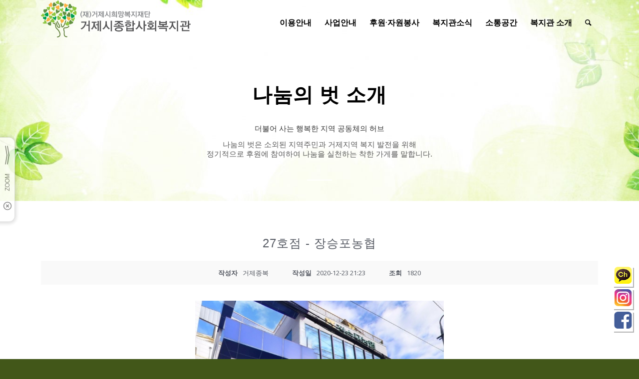

--- FILE ---
content_type: text/html; charset=UTF-8
request_url: http://gjcw.or.kr/sub04-3/?mod=document&uid=1214
body_size: 95062
content:
<!DOCTYPE html>
<html lang="ko-KR" class="html_stretched responsive av-preloader-disabled av-default-lightbox  html_header_top html_logo_left html_main_nav_header html_menu_right html_slim html_header_sticky_disabled html_header_shrinking_disabled html_header_transparency html_header_with_border html_mobile_menu_tablet html_header_searchicon html_content_align_center html_header_unstick_top_disabled html_header_stretch_disabled html_elegant-blog html_modern-blog html_av-submenu-hidden html_av-submenu-display-click html_av-overlay-side html_av-overlay-side-classic html_av-submenu-noclone html_entry_id_3462 av-no-preview html_text_menu_active ">
<head>
<meta charset="UTF-8" />
<meta name="robots" content="index, follow" />


<!-- mobile setting -->
<meta name="viewport" content="width=device-width, initial-scale=1, maximum-scale=1">

<!-- Scripts/CSS and wp_head hook -->
<title>27호점 &#8211; 장승포농협 &#8211; 거제시종합사회복지관</title>

<!-- WordPress KBoard plugin 5.5 - https://www.cosmosfarm.com/products/kboard -->
<meta property="og:title" content="27호점 - 장승포농협">
<meta property="og:description" content="27호점 - 장승포농협 *주 소: 경남 거제시 옥포로 10길 9 *전화번호: 055-687-3911 은행과 하나로마트가 함께 있어요~ 장보시거나 은행 업무를 처리할 땐~! 나눔을 실천하는 장승포농협을 이용해주시는 것!! 어떠신가요~   상세위치 보기 : http://kko.to/JgUzQWBYH">
<meta property="og:url" content="http://gjcw.or.kr/?kboard_content_redirect=1214">
<meta property="og:image" content="http://gjcw.or.kr/wp-content/uploads/kboard_thumbnails/8/202012/5fe336e5b43243740384.jpg">
<meta name="twitter:description" content="27호점 - 장승포농협 *주 소: 경남 거제시 옥포로 10길 9 *전화번호: 055-687-3911 은행과 하나로마트가 함께 있어요~ 장보시거나 은행 업무를 처리할 땐~! 나눔을 실천하는 장승포농협을 이용해주시는 것!! 어떠신가요~   상세위치 보기 : http://kko.to/JgUzQWBYH">
<meta name="twitter:title" content="27호점 - 장승포농협">
<meta name="twitter:card" content="summary_large_image">
<meta name="twitter:image" content="http://gjcw.or.kr/wp-content/uploads/kboard_thumbnails/8/202012/5fe336e5b43243740384.jpg">
<meta name="title" content="27호점 - 장승포농협">
<meta name="description" content="27호점 - 장승포농협 *주 소: 경남 거제시 옥포로 10길 9 *전화번호: 055-687-3911 은행과 하나로마트가 함께 있어요~ 장보시거나 은행 업무를 처리할 땐~! 나눔을 실천하는 장승포농협을 이용해주시는 것!! 어떠신가요~   상세위치 보기 : http://kko.to/JgUzQWBYH">
<meta name="author" content="거제종복">
<meta name="article:author" content="거제종복">
<meta name="article:published_time" content="2020-12-23T12:23:51+00:00">
<meta name="article:modified_time" content="2021-01-14T02:29:48+00:00">
<meta name="og:updated_time" content="2021-01-14T02:29:48+00:00">
<link rel="canonical" href="http://gjcw.or.kr/?kboard_content_redirect=1214">
<link rel="shortlink" href="http://gjcw.or.kr/?kboard_content_redirect=1214">
<link rel="alternate" href="http://gjcw.or.kr/wp-content/plugins/kboard/rss.php" type="application/rss+xml" title="거제시종합사회복지관 &raquo; KBoard 통합 피드">
<!-- WordPress KBoard plugin 5.5 - https://www.cosmosfarm.com/products/kboard -->

<link rel='dns-prefetch' href='//code.jquery.com' />
<link rel='dns-prefetch' href='//s.w.org' />
<link rel="alternate" type="application/rss+xml" title="거제시종합사회복지관 &raquo; 피드" href="http://gjcw.or.kr/feed/" />
<link rel="alternate" type="application/rss+xml" title="거제시종합사회복지관 &raquo; 댓글 피드" href="http://gjcw.or.kr/comments/feed/" />

<!-- google webfont font replacement -->
<link rel='stylesheet' id='avia-google-webfont' href='//fonts.googleapis.com/css?family=Droid+Serif%7COpen+Sans:400,600' type='text/css' media='all'/> 
		<script type="text/javascript">
			window._wpemojiSettings = {"baseUrl":"https:\/\/s.w.org\/images\/core\/emoji\/13.0.1\/72x72\/","ext":".png","svgUrl":"https:\/\/s.w.org\/images\/core\/emoji\/13.0.1\/svg\/","svgExt":".svg","source":{"concatemoji":"http:\/\/gjcw.or.kr\/wp-includes\/js\/wp-emoji-release.min.js?ver=5.6.4"}};
			!function(e,a,t){var n,r,o,i=a.createElement("canvas"),p=i.getContext&&i.getContext("2d");function s(e,t){var a=String.fromCharCode;p.clearRect(0,0,i.width,i.height),p.fillText(a.apply(this,e),0,0);e=i.toDataURL();return p.clearRect(0,0,i.width,i.height),p.fillText(a.apply(this,t),0,0),e===i.toDataURL()}function c(e){var t=a.createElement("script");t.src=e,t.defer=t.type="text/javascript",a.getElementsByTagName("head")[0].appendChild(t)}for(o=Array("flag","emoji"),t.supports={everything:!0,everythingExceptFlag:!0},r=0;r<o.length;r++)t.supports[o[r]]=function(e){if(!p||!p.fillText)return!1;switch(p.textBaseline="top",p.font="600 32px Arial",e){case"flag":return s([127987,65039,8205,9895,65039],[127987,65039,8203,9895,65039])?!1:!s([55356,56826,55356,56819],[55356,56826,8203,55356,56819])&&!s([55356,57332,56128,56423,56128,56418,56128,56421,56128,56430,56128,56423,56128,56447],[55356,57332,8203,56128,56423,8203,56128,56418,8203,56128,56421,8203,56128,56430,8203,56128,56423,8203,56128,56447]);case"emoji":return!s([55357,56424,8205,55356,57212],[55357,56424,8203,55356,57212])}return!1}(o[r]),t.supports.everything=t.supports.everything&&t.supports[o[r]],"flag"!==o[r]&&(t.supports.everythingExceptFlag=t.supports.everythingExceptFlag&&t.supports[o[r]]);t.supports.everythingExceptFlag=t.supports.everythingExceptFlag&&!t.supports.flag,t.DOMReady=!1,t.readyCallback=function(){t.DOMReady=!0},t.supports.everything||(n=function(){t.readyCallback()},a.addEventListener?(a.addEventListener("DOMContentLoaded",n,!1),e.addEventListener("load",n,!1)):(e.attachEvent("onload",n),a.attachEvent("onreadystatechange",function(){"complete"===a.readyState&&t.readyCallback()})),(n=t.source||{}).concatemoji?c(n.concatemoji):n.wpemoji&&n.twemoji&&(c(n.twemoji),c(n.wpemoji)))}(window,document,window._wpemojiSettings);
		</script>
		<style type="text/css">
img.wp-smiley,
img.emoji {
	display: inline !important;
	border: none !important;
	box-shadow: none !important;
	height: 1em !important;
	width: 1em !important;
	margin: 0 .07em !important;
	vertical-align: -0.1em !important;
	background: none !important;
	padding: 0 !important;
}
</style>
	<link rel='stylesheet' id='vcfti-font-awesome-css-css'  href='http://gjcw.or.kr/wp-content/plugins/wp-fb-stream/inc/../assets/css/font-awesome.min.css?ver=5.6.4' type='text/css' media='all' />
<link rel='stylesheet' id='vcfti-font-stroke-css-css'  href='http://gjcw.or.kr/wp-content/plugins/wp-fb-stream/inc/../assets/css/pe-icon-7-stroke.css?ver=5.6.4' type='text/css' media='all' />
<link rel='stylesheet' id='vcfti-slick-css-css'  href='http://gjcw.or.kr/wp-content/plugins/wp-fb-stream/inc/../assets/css/slick.css?ver=5.6.4' type='text/css' media='all' />
<link rel='stylesheet' id='vcfti-owl2-css-css'  href='http://gjcw.or.kr/wp-content/plugins/wp-fb-stream/inc/../assets/css/owl.carousel.css?ver=5.6.4' type='text/css' media='all' />
<link rel='stylesheet' id='timeline-css-css'  href='http://gjcw.or.kr/wp-content/plugins/wp-fb-stream/inc/../assets/css/timeline.css?ver=5.6.4' type='text/css' media='all' />
<link rel='stylesheet' id='wp-block-library-css'  href='http://gjcw.or.kr/wp-includes/css/dist/block-library/style.min.css?ver=5.6.4' type='text/css' media='all' />
<link rel='stylesheet' id='bbse-popup-view-css'  href='http://gjcw.or.kr/wp-content/plugins/bbs-e-popup/css/bbse-popup-style.css?ver=5.6.4' type='text/css' media='all' />
<link rel='stylesheet' id='ufb-custom-select-css-css'  href='http://gjcw.or.kr/wp-content/plugins/ultimate-form-builder/css/jquery.selectbox.css?ver=1.1.6' type='text/css' media='all' />
<link rel='stylesheet' id='ufb-font-css-css'  href='http://gjcw.or.kr/wp-content/plugins/ultimate-form-builder/css/font-awesome.min.css?ver=1.1.6' type='text/css' media='all' />
<link rel='stylesheet' id='ufb-jquery-ui-css'  href='//code.jquery.com/ui/1.11.4/themes/smoothness/jquery-ui.css?ver=1.1.6' type='text/css' media='all' />
<link rel='stylesheet' id='ufb-front-css-css'  href='http://gjcw.or.kr/wp-content/plugins/ultimate-form-builder/css/frontend.css?ver=1.1.6' type='text/css' media='all' />
<link rel='stylesheet' id='ufb-fileuploader-animation-css'  href='http://gjcw.or.kr/wp-content/plugins/ultimate-form-builder/css/loading-animation.css?ver=5.6.4' type='text/css' media='all' />
<link rel='stylesheet' id='ufb-fileuploader-css'  href='http://gjcw.or.kr/wp-content/plugins/ultimate-form-builder/css/fileuploader.css?ver=5.6.4' type='text/css' media='all' />
<link rel='stylesheet' id='wpfm-fontawesome-css-css'  href='http://gjcw.or.kr/wp-content/plugins/wp-floating-menu-pro/css/fontawesome.css?ver=5.6.4' type='text/css' media='all' />
<link rel='stylesheet' id='wpfm-fa-brands-css-css'  href='http://gjcw.or.kr/wp-content/plugins/wp-floating-menu-pro/css/fa-brands.css?ver=5.6.4' type='text/css' media='all' />
<link rel='stylesheet' id='wpfm-fa-solid-css-css'  href='http://gjcw.or.kr/wp-content/plugins/wp-floating-menu-pro/css/fa-solid.css?ver=5.6.4' type='text/css' media='all' />
<link rel='stylesheet' id='wpfm-fa-regular-css-css'  href='http://gjcw.or.kr/wp-content/plugins/wp-floating-menu-pro/css/fa-regular.css?ver=5.6.4' type='text/css' media='all' />
<link rel='stylesheet' id='wpfm-fontawesome-min-css-css'  href='http://gjcw.or.kr/wp-content/plugins/wp-floating-menu-pro/css/font-awesome.min.css?ver=5.6.4' type='text/css' media='all' />
<link rel='stylesheet' id='wpfm-icon-picker-elegant-icons-css'  href='http://gjcw.or.kr/wp-content/plugins/wp-floating-menu-pro/css/elegant-icons.css?ver=5.6.4' type='text/css' media='all' />
<link rel='stylesheet' id='wpfm-frontend-genericons-css-css'  href='http://gjcw.or.kr/wp-content/plugins/wp-floating-menu-pro/css/genericons.css?ver=5.6.4' type='text/css' media='all' />
<link rel='stylesheet' id='wpfm-frontend-vesper-icons-css-css'  href='http://gjcw.or.kr/wp-content/plugins/wp-floating-menu-pro/css/vesper-icons.css?ver=5.6.4' type='text/css' media='all' />
<link rel='stylesheet' id='wpfm-frontend-css-css'  href='http://gjcw.or.kr/wp-content/plugins/wp-floating-menu-pro/css/front-end.css?ver=5.6.4' type='text/css' media='all' />
<link rel='stylesheet' id='dashicons-css'  href='http://gjcw.or.kr/wp-includes/css/dashicons.min.css?ver=5.6.4' type='text/css' media='all' />
<link rel='stylesheet' id='avia-grid-css'  href='http://gjcw.or.kr/wp-content/themes/enfold-child/css/grid.css?ver=4.2' type='text/css' media='all' />
<link rel='stylesheet' id='avia-base-css'  href='http://gjcw.or.kr/wp-content/themes/enfold-child/css/base.css?ver=4.2' type='text/css' media='all' />
<link rel='stylesheet' id='avia-layout-css'  href='http://gjcw.or.kr/wp-content/themes/enfold-child/css/layout.css?ver=4.2' type='text/css' media='all' />
<link rel='stylesheet' id='avia-scs-css'  href='http://gjcw.or.kr/wp-content/themes/enfold-child/css/shortcodes.css?ver=4.2' type='text/css' media='all' />
<link rel='stylesheet' id='avia-popup-css-css'  href='http://gjcw.or.kr/wp-content/themes/enfold-child/js/aviapopup/magnific-popup.css?ver=4.2' type='text/css' media='screen' />
<link rel='stylesheet' id='avia-print-css'  href='http://gjcw.or.kr/wp-content/themes/enfold-child/css/print.css?ver=4.2' type='text/css' media='print' />
<link rel='stylesheet' id='avia-dynamic-css'  href='http://gjcw.or.kr/wp-content/uploads/dynamic_avia/enfold-child.css?ver=642d0587e0fb3' type='text/css' media='all' />
<link rel='stylesheet' id='avia-custom-css'  href='http://gjcw.or.kr/wp-content/themes/enfold-child/css/custom.css?ver=4.2' type='text/css' media='all' />
<link rel='stylesheet' id='kboard-comments-skin-default-css'  href='http://gjcw.or.kr/wp-content/plugins/kboard-comments/skin/default/style.css?ver=4.6' type='text/css' media='all' />
<link rel='stylesheet' id='kboard-editor-media-css'  href='http://gjcw.or.kr/wp-content/plugins/kboard/template/css/editor_media.css?ver=5.5' type='text/css' media='all' />
<link rel='stylesheet' id='kboard-skin-cross-calendar-css'  href='http://gjcw.or.kr/wp-content/plugins/kboard/skin/cross-calendar/style.css?ver=5.5' type='text/css' media='all' />
<link rel='stylesheet' id='kboard-skin-default-css'  href='http://gjcw.or.kr/wp-content/plugins/kboard/skin/default/style.css?ver=5.5' type='text/css' media='all' />
<link rel='stylesheet' id='kboard-skin-cross-link-css'  href='http://gjcw.or.kr/wp-content/plugins/kboard/skin/cross-link/style.css?ver=5.5' type='text/css' media='all' />
<link rel='stylesheet' id='kboard-skin-play-video-css'  href='http://gjcw.or.kr/wp-content/plugins/kboard/skin/play-video/style.css?ver=5.5' type='text/css' media='all' />
<link rel='stylesheet' id='kboard-skin-hwaikeul-download-css'  href='http://gjcw.or.kr/wp-content/plugins/kboard/skin/hwaikeul-download/style.css?ver=5.5' type='text/css' media='all' />
<link rel='stylesheet' id='kboard-skin-card-gallery-css'  href='http://gjcw.or.kr/wp-content/plugins/kboard/skin/card-gallery/style.css?ver=5.5' type='text/css' media='all' />
<link rel='stylesheet' id='kboard-skin-ocean-franchise-css'  href='http://gjcw.or.kr/wp-content/plugins/kboard/skin/ocean-franchise/style.css?ver=5.5' type='text/css' media='all' />
<link rel='stylesheet' id='kboard-skin-pure-gallery-css'  href='http://gjcw.or.kr/wp-content/plugins/kboard/skin/pure-gallery/style.css?ver=5.5' type='text/css' media='all' />
<link rel='stylesheet' id='wpfm-google-fonts-css'  href='//fonts.googleapis.com/css?family=Roboto%3A100italic%2C100%2C300italic%2C300%2C400italic%2C400%2C500italic%2C500%2C700italic%2C700%2C900italic%2C900&#038;ver=5.6.4' type='text/css' media='all' />
<script type='text/javascript' src='http://gjcw.or.kr/wp-includes/js/jquery/jquery.min.js?ver=3.5.1' id='jquery-core-js'></script>
<script type='text/javascript' src='http://gjcw.or.kr/wp-includes/js/jquery/jquery-migrate.min.js?ver=3.3.2' id='jquery-migrate-js'></script>
<script type='text/javascript' src='http://gjcw.or.kr/wp-content/plugins/wp-fb-stream/inc/../assets/js/moment-with-locales.min.js?ver=5.6.4' id='moment-locale-js-js'></script>
<script type='text/javascript' src='http://gjcw.or.kr/wp-content/plugins/wp-fb-stream/inc/../assets/js/isotope.pkgd.min.js?ver=5.6.4' id='svc-isotop-js-js'></script>
<script type='text/javascript' src='http://gjcw.or.kr/wp-content/plugins/wp-fb-stream/inc/../assets/js/imagesloaded.pkgd.min.js?ver=5.6.4' id='svc-imagesloaded-js-js'></script>
<script type='text/javascript' src='http://gjcw.or.kr/wp-content/plugins/wp-fb-stream/inc/../assets/js/jquery.viewportchecker.js?ver=5.6.4' id='viewportchecker-js-js'></script>
<script type='text/javascript' src='http://gjcw.or.kr/wp-content/plugins/wp-fb-stream/inc/../assets/js/slick.min.js?ver=5.6.4' id='slick-js-js'></script>
<script type='text/javascript' src='http://gjcw.or.kr/wp-content/plugins/wp-fb-stream/inc/../assets/js/timeline.js?ver=5.6.4' id='timeline-js-js'></script>
<script type='text/javascript' src='http://gjcw.or.kr/wp-content/plugins/wp-fb-stream/inc/../assets/js/doT.min.js?ver=5.6.4' id='doT-js-js'></script>
<script type='text/javascript' id='vc-fb-social-stream-js-js-extra'>
/* <![CDATA[ */
var svc_ajax_url = {"url":"http:\/\/gjcw.or.kr\/wp-admin\/admin-ajax.php","laungage":"ko_KR"};
/* ]]> */
</script>
<script type='text/javascript' src='http://gjcw.or.kr/wp-content/plugins/wp-fb-stream/inc/../assets/js/social-stream.js?ver=5.6.4' id='vc-fb-social-stream-js-js'></script>
<script type='text/javascript' src='http://gjcw.or.kr/wp-content/plugins/bbs-e-popup/js/bbse-popup-common.js?ver=5.6.4' id='bbse-popup-view-js'></script>
<script type='text/javascript' src='http://gjcw.or.kr/wp-content/plugins/ultimate-form-builder/js/fileuploader.js?ver=1.1.6' id='ufb-fileuploader-js'></script>
<script type='text/javascript' src='http://gjcw.or.kr/wp-content/plugins/ultimate-form-builder/js/jquery.selectbox-0.2.min.js?ver=1.1.6' id='ufb-custom-select-js-js'></script>
<script type='text/javascript' src='http://gjcw.or.kr/wp-includes/js/jquery/ui/core.min.js?ver=1.12.1' id='jquery-ui-core-js'></script>
<script type='text/javascript' src='http://gjcw.or.kr/wp-includes/js/jquery/ui/mouse.min.js?ver=1.12.1' id='jquery-ui-mouse-js'></script>
<script type='text/javascript' src='http://gjcw.or.kr/wp-includes/js/jquery/ui/slider.min.js?ver=1.12.1' id='jquery-ui-slider-js'></script>
<script type='text/javascript' src='http://gjcw.or.kr/wp-content/plugins/ultimate-form-builder/js/jquery-ui-touchpad.js?ver=1.1.6' id='ufb-touch-ui-js'></script>
<script type='text/javascript' src='http://gjcw.or.kr/wp-includes/js/jquery/ui/datepicker.min.js?ver=1.12.1' id='jquery-ui-datepicker-js'></script>
<script type='text/javascript' id='jquery-ui-datepicker-js-after'>
jQuery(document).ready(function(jQuery){jQuery.datepicker.setDefaults({"closeText":"\ub2eb\uae30","currentText":"\uc624\ub298","monthNames":["1\uc6d4","2\uc6d4","3\uc6d4","4\uc6d4","5\uc6d4","6\uc6d4","7\uc6d4","8\uc6d4","9\uc6d4","10\uc6d4","11\uc6d4","12\uc6d4"],"monthNamesShort":["1\uc6d4","2\uc6d4","3\uc6d4","4\uc6d4","5\uc6d4","6\uc6d4","7\uc6d4","8\uc6d4","9\uc6d4","10\uc6d4","11\uc6d4","12\uc6d4"],"nextText":"\ub2e4\uc74c","prevText":"\uc774\uc804","dayNames":["\uc77c\uc694\uc77c","\uc6d4\uc694\uc77c","\ud654\uc694\uc77c","\uc218\uc694\uc77c","\ubaa9\uc694\uc77c","\uae08\uc694\uc77c","\ud1a0\uc694\uc77c"],"dayNamesShort":["\uc77c","\uc6d4","\ud654","\uc218","\ubaa9","\uae08","\ud1a0"],"dayNamesMin":["\uc77c","\uc6d4","\ud654","\uc218","\ubaa9","\uae08","\ud1a0"],"dateFormat":"yy\ub144 MM d\uc77c","firstDay":0,"isRTL":false});});
</script>
<script type='text/javascript' id='ufb-front-js-js-extra'>
/* <![CDATA[ */
var frontend_js_obj = {"default_error_message":"This field is required","ajax_url":"http:\/\/gjcw.or.kr\/wp-admin\/admin-ajax.php","ajax_nonce":"941d57e637","preview_img":"http:\/\/gjcw.or.kr\/wp-content\/plugins\/ultimate-form-builder\/images\/no-preview.png"};
/* ]]> */
</script>
<script type='text/javascript' src='http://gjcw.or.kr/wp-content/plugins/ultimate-form-builder/js/frontend.js?ver=1.1.6' id='ufb-front-js-js'></script>
<script type='text/javascript' src='http://gjcw.or.kr/wp-content/plugins/wp-floating-menu-pro/js/frontend.js?ver=2.0.8' id='wpfm-frontend-js-js'></script>
<script type='text/javascript' src='http://gjcw.or.kr/wp-content/themes/enfold-child/js/avia-compat.js?ver=4.2' id='avia-compat-js'></script>
<link rel="https://api.w.org/" href="http://gjcw.or.kr/wp-json/" /><link rel="alternate" type="application/json" href="http://gjcw.or.kr/wp-json/wp/v2/pages/3462" /><link rel="EditURI" type="application/rsd+xml" title="RSD" href="http://gjcw.or.kr/xmlrpc.php?rsd" />
<meta name="generator" content="WordPress 5.6.4" />
<link rel="alternate" type="application/json+oembed" href="http://gjcw.or.kr/wp-json/oembed/1.0/embed?url=http%3A%2F%2Fgjcw.or.kr%2Fsub04-3%2F" />
<link rel="alternate" type="text/xml+oembed" href="http://gjcw.or.kr/wp-json/oembed/1.0/embed?url=http%3A%2F%2Fgjcw.or.kr%2Fsub04-3%2F&#038;format=xml" />
    <style>
	.svc_social_stream_container{ display:none;}
	#loader {background-image: url("http://gjcw.or.kr/wp-content/plugins/wp-fb-stream/inc/../assets/css/loader.GIF");}
	</style>
    <link rel="profile" href="http://gmpg.org/xfn/11" />
<link rel="alternate" type="application/rss+xml" title="거제시종합사회복지관 RSS2 Feed" href="http://gjcw.or.kr/feed/" />
<link rel="pingback" href="http://gjcw.or.kr/xmlrpc.php" />
<!--[if lt IE 9]><script src="http://gjcw.or.kr/wp-content/themes/enfold-child/js/html5shiv.js"></script><![endif]-->
<link rel="icon" href="http://gjcw.or.kr/wp-content/uploads/2018/04/app.png" type="image/png">
<script type='text/javascript' src='http://gjcw.or.kr/wp-includes/js/wp-embed.min.js?ver=5.6.4' id='wp-embed-js'></script>
<style type="text/css">.kboard-list-kdydate { text-align: center; line-height: 20px; font-size: 12px; }
.kboard-button-like { display: none !important; }
.kboard-button-unlike { display: none !important; }
#kboard-default-list .kboard-list table td.kboard-list-vote { display: none; }
.page-id-4100 .kboard-total-count { display: none !important; }</style>

<!--
Debugging Info for Theme support: 

Theme: Enfold-child
Version: 4.2
Installed: enfold-child
AviaFramework Version: 4.6
AviaBuilder Version: 0.9.5
ML:128-PU:60-PLA:16
WP:5.6.4
Updates: disabled
-->

<style type='text/css'>
@font-face {font-family: 'entypo-fontello'; font-weight: normal; font-style: normal;
src: url('http://gjcw.or.kr/wp-content/themes/enfold-child/config-templatebuilder/avia-template-builder/assets/fonts/entypo-fontello.eot?v=3');
src: url('http://gjcw.or.kr/wp-content/themes/enfold-child/config-templatebuilder/avia-template-builder/assets/fonts/entypo-fontello.eot?v=3#iefix') format('embedded-opentype'), 
url('http://gjcw.or.kr/wp-content/themes/enfold-child/config-templatebuilder/avia-template-builder/assets/fonts/entypo-fontello.woff?v=3') format('woff'), 
url('http://gjcw.or.kr/wp-content/themes/enfold-child/config-templatebuilder/avia-template-builder/assets/fonts/entypo-fontello.ttf?v=3') format('truetype'), 
url('http://gjcw.or.kr/wp-content/themes/enfold-child/config-templatebuilder/avia-template-builder/assets/fonts/entypo-fontello.svg?v=3#entypo-fontello') format('svg');
} #top .avia-font-entypo-fontello, body .avia-font-entypo-fontello, html body [data-av_iconfont='entypo-fontello']:before{ font-family: 'entypo-fontello'; }
</style>
</head>




<body id="top" class="page-template-default page page-id-3462 stretched droid_serif open_sans " itemscope="itemscope" itemtype="https://schema.org/WebPage" >

	
	<div id='wrap_all'>

	
<header id='header' class='all_colors header_color light_bg_color  av_header_top av_logo_left av_main_nav_header av_menu_right av_slim av_header_sticky_disabled av_header_shrinking_disabled av_header_stretch_disabled av_mobile_menu_tablet av_header_transparency av_header_with_border av_header_searchicon av_header_unstick_top_disabled av_bottom_nav_disabled  av_alternate_logo_active av_header_border_disabled'  role="banner" itemscope="itemscope" itemtype="https://schema.org/WPHeader" >

		<div  id='header_main' class='container_wrap container_wrap_logo'>
	
        <div class='container av-logo-container'><div class='inner-container'><span class='logo'><a href='http://gjcw.or.kr/'><img height='100' width='300' src='http://gjcw.or.kr/wp-content/uploads/2018/05/logo.png' alt='거제시종합사회복지관' /><span class='subtext'><img src='http://gjcw.or.kr/wp-content/uploads/2018/05/logo.png' class='alternate' alt='' title='' /></span></a></span><nav class='main_menu' data-selectname='Select a page'  role="navigation" itemscope="itemscope" itemtype="https://schema.org/SiteNavigationElement" ><div class="avia-menu av-main-nav-wrap"><ul id="avia-menu" class="menu av-main-nav"><li id="menu-item-70" class="menu-item menu-item-type-custom menu-item-object-custom menu-item-has-children menu-item-top-level menu-item-top-level-1"><a href="/sub03-1/" itemprop="url"><span class="avia-bullet"></span><span class="avia-menu-text">이용안내</span><span class="avia-menu-fx"><span class="avia-arrow-wrap"><span class="avia-arrow"></span></span></span></a>


<ul class="sub-menu">
	<li id="menu-item-3417" class="menu-item menu-item-type-post_type menu-item-object-page"><a href="http://gjcw.or.kr/sub03-1/" itemprop="url"><span class="avia-bullet"></span><span class="avia-menu-text">복지관 이용안내</span></a></li>
	<li id="menu-item-3416" class="menu-item menu-item-type-post_type menu-item-object-page"><a href="http://gjcw.or.kr/sub03-2-2/" itemprop="url"><span class="avia-bullet"></span><span class="avia-menu-text">배움터 강좌안내</span></a></li>
	<li id="menu-item-3701" class="menu-item menu-item-type-post_type menu-item-object-page"><a href="http://gjcw.or.kr/sub05-1/" itemprop="url"><span class="avia-bullet"></span><span class="avia-menu-text">시설대관 안내</span></a></li>
	<li id="menu-item-3700" class="menu-item menu-item-type-post_type menu-item-object-page"><a href="http://gjcw.or.kr/sub05-2/" itemprop="url"><span class="avia-bullet"></span><span class="avia-menu-text">기관견학 안내</span></a></li>
	<li id="menu-item-3415" class="menu-item menu-item-type-post_type menu-item-object-page"><a href="http://gjcw.or.kr/sub03-3-2/" itemprop="url"><span class="avia-bullet"></span><span class="avia-menu-text">셔틀버스 이용안내</span></a></li>
	<li id="menu-item-4239" class="menu-item menu-item-type-post_type menu-item-object-page"><a href="http://gjcw.or.kr/sub03-4/" itemprop="url"><span class="avia-bullet"></span><span class="avia-menu-text">개인정보처리방침</span></a></li>
	<li id="menu-item-13595" class="menu-item menu-item-type-post_type menu-item-object-page"><a href="http://gjcw.or.kr/sub03-4-2/" itemprop="url"><span class="avia-bullet"></span><span class="avia-menu-text">영상정보처리기기</span></a></li>
	<li id="menu-item-3340" class="menu-item menu-item-type-post_type menu-item-object-page"><a href="http://gjcw.or.kr/sub01-6-2/" itemprop="url"><span class="avia-bullet"></span><span class="avia-menu-text">오시는 길</span></a></li>
</ul>
</li>
<li id="menu-item-66" class="menu-item menu-item-type-custom menu-item-object-custom menu-item-has-children menu-item-top-level menu-item-top-level-2"><a href="/sub02-3-2/" itemprop="url"><span class="avia-bullet"></span><span class="avia-menu-text">사업안내</span><span class="avia-menu-fx"><span class="avia-arrow-wrap"><span class="avia-arrow"></span></span></span></a>


<ul class="sub-menu">
	<li id="menu-item-6947" class="menu-item menu-item-type-post_type menu-item-object-page"><a href="http://gjcw.or.kr/sub02-3-2/" itemprop="url"><span class="avia-bullet"></span><span class="avia-menu-text">지역밀착형사업</span></a></li>
	<li id="menu-item-12514" class="menu-item menu-item-type-post_type menu-item-object-page"><a href="http://gjcw.or.kr/sub02-3-2-2/" itemprop="url"><span class="avia-bullet"></span><span class="avia-menu-text">복지사업</span></a></li>
</ul>
</li>
<li id="menu-item-80" class="menu-item menu-item-type-custom menu-item-object-custom current-menu-ancestor current-menu-parent menu-item-has-children menu-item-top-level menu-item-top-level-3"><a href="/sub04-1/" itemprop="url"><span class="avia-bullet"></span><span class="avia-menu-text">후원·자원봉사</span><span class="avia-menu-fx"><span class="avia-arrow-wrap"><span class="avia-arrow"></span></span></span></a>


<ul class="sub-menu">
	<li id="menu-item-3467" class="menu-item menu-item-type-post_type menu-item-object-page"><a href="http://gjcw.or.kr/sub04-1/" itemprop="url"><span class="avia-bullet"></span><span class="avia-menu-text">후원 안내·신청</span></a></li>
	<li id="menu-item-3464" class="menu-item menu-item-type-post_type menu-item-object-page current-menu-item page_item page-item-3462 current_page_item"><a href="http://gjcw.or.kr/sub04-3/" itemprop="url"><span class="avia-bullet"></span><span class="avia-menu-text">나눔의 벗 소개</span></a></li>
	<li id="menu-item-3466" class="menu-item menu-item-type-post_type menu-item-object-page"><a href="http://gjcw.or.kr/sub04-4/" itemprop="url"><span class="avia-bullet"></span><span class="avia-menu-text">자원봉사 안내·신청</span></a></li>
</ul>
</li>
<li id="menu-item-74" class="menu-item menu-item-type-custom menu-item-object-custom menu-item-has-children menu-item-top-level menu-item-top-level-4"><a href="/sub07-1-2/" itemprop="url"><span class="avia-bullet"></span><span class="avia-menu-text">복지관소식</span><span class="avia-menu-fx"><span class="avia-arrow-wrap"><span class="avia-arrow"></span></span></span></a>


<ul class="sub-menu">
	<li id="menu-item-9006" class="menu-item menu-item-type-post_type menu-item-object-page"><a href="http://gjcw.or.kr/sub07-1-2/" itemprop="url"><span class="avia-bullet"></span><span class="avia-menu-text">정보공개</span></a></li>
	<li id="menu-item-3472" class="menu-item menu-item-type-post_type menu-item-object-page"><a href="http://gjcw.or.kr/sub07-1/" itemprop="url"><span class="avia-bullet"></span><span class="avia-menu-text">공지사항</span></a></li>
	<li id="menu-item-3469" class="menu-item menu-item-type-post_type menu-item-object-page"><a href="http://gjcw.or.kr/sub07-2/" itemprop="url"><span class="avia-bullet"></span><span class="avia-menu-text">행사일정</span></a></li>
	<li id="menu-item-4684" class="menu-item menu-item-type-post_type menu-item-object-page"><a href="http://gjcw.or.kr/sub07-4/" itemprop="url"><span class="avia-bullet"></span><span class="avia-menu-text">식단표</span></a></li>
</ul>
</li>
<li id="menu-item-4439" class="menu-item menu-item-type-custom menu-item-object-custom menu-item-has-children menu-item-top-level menu-item-top-level-5"><a href="/sub07-3-2/" itemprop="url"><span class="avia-bullet"></span><span class="avia-menu-text">소통공간</span><span class="avia-menu-fx"><span class="avia-arrow-wrap"><span class="avia-arrow"></span></span></span></a>


<ul class="sub-menu">
	<li id="menu-item-9013" class="menu-item menu-item-type-post_type menu-item-object-page"><a href="http://gjcw.or.kr/sub07-3-2/" itemprop="url"><span class="avia-bullet"></span><span class="avia-menu-text">복지자료실</span></a></li>
	<li id="menu-item-4102" class="menu-item menu-item-type-post_type menu-item-object-page"><a href="http://gjcw.or.kr/sub07-3/" itemprop="url"><span class="avia-bullet"></span><span class="avia-menu-text">소식지</span></a></li>
	<li id="menu-item-9636" class="menu-item menu-item-type-post_type menu-item-object-page"><a href="http://gjcw.or.kr/sub05-3-1/" itemprop="url"><span class="avia-bullet"></span><span class="avia-menu-text">고객 의견함</span></a></li>
	<li id="menu-item-3470" class="menu-item menu-item-type-post_type menu-item-object-page"><a href="http://gjcw.or.kr/sub06-2/" itemprop="url"><span class="avia-bullet"></span><span class="avia-menu-text">사진갤러리</span></a></li>
	<li id="menu-item-7901" class="menu-item menu-item-type-post_type menu-item-object-page"><a href="http://gjcw.or.kr/sub06-3/" itemprop="url"><span class="avia-bullet"></span><span class="avia-menu-text">동영상갤러리</span></a></li>
	<li id="menu-item-3468" class="menu-item menu-item-type-post_type menu-item-object-page"><a href="http://gjcw.or.kr/sub06-4/" itemprop="url"><span class="avia-bullet"></span><span class="avia-menu-text">보도자료</span></a></li>
</ul>
</li>
<li id="menu-item-59" class="menu-item menu-item-type-custom menu-item-object-custom menu-item-has-children menu-item-top-level menu-item-top-level-6"><a href="/sub01-2" itemprop="url"><span class="avia-bullet"></span><span class="avia-menu-text">복지관 소개</span><span class="avia-menu-fx"><span class="avia-arrow-wrap"><span class="avia-arrow"></span></span></span></a>


<ul class="sub-menu">
	<li id="menu-item-3268" class="menu-item menu-item-type-post_type menu-item-object-page"><a href="http://gjcw.or.kr/sub01-2/" itemprop="url"><span class="avia-bullet"></span><span class="avia-menu-text">기관소개</span></a></li>
	<li id="menu-item-3269" class="menu-item menu-item-type-post_type menu-item-object-page"><a href="http://gjcw.or.kr/sub01-1-2-2/" itemprop="url"><span class="avia-bullet"></span><span class="avia-menu-text">인사말</span></a></li>
	<li id="menu-item-3267" class="menu-item menu-item-type-post_type menu-item-object-page"><a href="http://gjcw.or.kr/sub01-3/" itemprop="url"><span class="avia-bullet"></span><span class="avia-menu-text">기관연혁</span></a></li>
	<li id="menu-item-3342" class="menu-item menu-item-type-post_type menu-item-object-page"><a href="http://gjcw.or.kr/sub01-4/" itemprop="url"><span class="avia-bullet"></span><span class="avia-menu-text">시설안내</span></a></li>
	<li id="menu-item-3341" class="menu-item menu-item-type-post_type menu-item-object-page"><a href="http://gjcw.or.kr/sub01-5/" itemprop="url"><span class="avia-bullet"></span><span class="avia-menu-text">조직현황</span></a></li>
</ul>
</li>
<li id="menu-item-search" class="noMobile menu-item menu-item-search-dropdown menu-item-avia-special">
							<a href="?s=" data-avia-search-tooltip="

&lt;form action=&quot;http://gjcw.or.kr/&quot; id=&quot;searchform&quot; method=&quot;get&quot; class=&quot;&quot;&gt;
	&lt;div&gt;
		&lt;input type=&quot;submit&quot; value=&quot;&quot; id=&quot;searchsubmit&quot; class=&quot;button avia-font-entypo-fontello&quot; /&gt;
		&lt;input type=&quot;text&quot; id=&quot;s&quot; name=&quot;s&quot; value=&quot;&quot; placeholder='Search' /&gt;
			&lt;/div&gt;
&lt;/form&gt;" aria-hidden='true' data-av_icon='' data-av_iconfont='entypo-fontello'><span class="avia_hidden_link_text">Search</span></a>
	        		   </li><li class="av-burger-menu-main menu-item-avia-special av-small-burger-icon">
	        			<a href="#">
							<span class="av-hamburger av-hamburger--spin av-js-hamburger">
					        <span class="av-hamburger-box">
						          <span class="av-hamburger-inner"></span>
						          <strong>Menu</strong>
					        </span>
							</span>
						</a>
	        		   </li></ul></div></nav></div> </div> 
		<!-- end container_wrap-->
		</div>
		
		<div class='header_bg'></div>

<!-- end header -->
</header>
		
	<div id='main' class='all_colors' data-scroll-offset='0'>

	<div id='greeting' class='avia-section main_color avia-section-no-padding avia-no-border-styling avia-full-stretch avia-bg-style-scroll  avia-builder-el-0  el_before_av_section  avia-builder-el-first   container_wrap fullsize' style = 'background-repeat: no-repeat; background-image: url(http://gjcw.or.kr/wp-content/uploads/2018/05/ti109a6707-1500x430.jpg); background-attachment: scroll; background-position: center center; ' data-section-bg-repeat='stretch' ><div class='container' ><main  role="main" itemprop="mainContentOfPage"  class='template-page content  av-content-full alpha units'><div class='post-entry post-entry-type-page post-entry-3462'><div class='entry-content-wrapper clearfix'>
<div style='height:30px' class='hr hr-invisible   avia-builder-el-1  el_before_av_heading  avia-builder-el-first '><span class='hr-inner ' ><span class='hr-inner-style'></span></span></div>
<div style='padding-bottom:0px;color:#000000;font-size:40px;' class='av-special-heading av-special-heading-h1 custom-color-heading blockquote modern-quote modern-centered  avia-builder-el-2  el_after_av_hr  el_before_av_hr  av-thin-font av-inherit-size '><h1 class='av-special-heading-tag '  itemprop="headline"  ><strong>나눔의 벗 소개</strong></h1><div class ='av-subheading av-subheading_below av_custom_color ' style='font-size:15px;'><p><br_><br />
<center>더불어 사는 행복한 지역 공동체의 허브</p>
<p>나눔의 벗은 소외된 지역주민과 거제지역 복지 발전을 위해<br />
정기적으로 후원에 참여하여 나눔을 실천하는 착한 가게를 말합니다.</center></p>
</div><div class='special-heading-border'><div class='special-heading-inner-border' style='border-color:#000000'></div></div></div>
<div style=' margin-top:30px; margin-bottom:30px;'  class='hr hr-custom hr-center hr-icon-no   avia-builder-el-3  el_after_av_heading  avia-builder-el-last '><span class='hr-inner   inner-border-av-border-fat' style=' width:50px; border-color:#ffffff;' ><span class='hr-inner-style'></span></span></div>
</div></div></main><!-- close content main element --></div></div><div id='av_section_2' class='avia-section main_color avia-section-no-padding avia-no-border-styling avia-bg-style-scroll  avia-builder-el-4  el_after_av_section  avia-builder-el-last   av-arrow-down-section container_wrap fullsize' style = 'background-color: #ffffff; '  ><div class='container' ><div class='template-page content  av-content-full alpha units'><div class='post-entry post-entry-type-page post-entry-3462'><div class='entry-content-wrapper clearfix'>

<div style='height:50px' class='hr hr-invisible   avia-builder-el-6  el_after_av_heading  el_before_av_one_full '><span class='hr-inner ' ><span class='hr-inner-style'></span></span></div>
<div class="flex_column av_one_full  av-animated-generic fade-in  flex_column_div av-zero-column-padding first  avia-builder-el-7  el_after_av_hr  el_before_av_hr  " style='border-radius:0px; '><section class="av_textblock_section "  itemscope="itemscope" itemtype="https://schema.org/CreativeWork" ><div class='avia_textblock  '   itemprop="text" ><div id="kboard-document">
	<div id="kboard-pure-gallery-document">
		<div class="kboard-document-wrap" itemscope itemtype="http://schema.org/Article">
			<div class="kboard-title" itemprop="name">
				<h1>27호점 - 장승포농협</h1>
			</div>
			
			<div class="kboard-detail">
																<div class="detail-attr detail-writer">
					<div class="detail-name">작성자</div>
					<div class="detail-value">거제종복</div>
				</div>
				<div class="detail-attr detail-date">
					<div class="detail-name">작성일</div>
					<div class="detail-value">2020-12-23 21:23</div>
				</div>
				<div class="detail-attr detail-view">
					<div class="detail-name">조회</div>
					<div class="detail-value">1820</div>
				</div>
			</div>
			
			<div class="kboard-content" itemprop="description">
				<div class="content-view">
					<img class="alignnone wp-image-7343 aligncenter" src="http://gjcw.or.kr/wp-content/uploads/2020/12/20201223_212142.jpg" alt="" width="498" height="423" /><br />
<p style="text-align:center;"><span style="color:#0000ff;font-family:arial, helvetica, sans-serif;">27호점 - 장승포농협</span></p>
<p style="text-align:center;"><span style="color:#0000ff;font-family:arial, helvetica, sans-serif;">*주 소: 경남 거제시 옥포로 10길 9</span></p>
<p style="text-align:center;"><span style="font-family:arial, helvetica, sans-serif;"><span style="color:#0000ff;">*전화번호: 055-687-3911</span> </span></p>
<p style="text-align:center;"><span style="font-family:arial, helvetica, sans-serif;">은행과 하나로마트가 함께 있어요~</span></p>
<p style="text-align:center;"><span style="font-family:arial, helvetica, sans-serif;">장보시거나 은행 업무를 처리할 땐~!<br />
</span></p>
<p style="text-align:center;"><span style="font-family:arial, helvetica, sans-serif;">나눔을 실천하는 장승포농협을 이용해주시는 것!! 어떠신가요~</span></p>
<p style="text-align:center;"><span style="font-family:arial, helvetica, sans-serif;"> </span></p>
<p style="text-align:center;"><span style="font-family:arial, helvetica, sans-serif;">상세위치 보기 :<a href="http://naver.me/5tjKe2Hs"> http://kko.to/JgUzQWBYH</a></span></p>				</div>
			</div>
			
			<div class="kboard-document-action">
				<div class="left">
					<button type="button" class="kboard-button-action kboard-button-like" onclick="kboard_document_like(this)" data-uid="1214" title="좋아요">좋아요 <span class="kboard-document-like-count">0</span></button>
					<button type="button" class="kboard-button-action kboard-button-unlike" onclick="kboard_document_unlike(this)" data-uid="1214" title="싫어요">싫어요 <span class="kboard-document-unlike-count">0</span></button>
				</div>
				<div class="right">
					<button type="button" class="kboard-button-action kboard-button-print" onclick="kboard_document_print('http://gjcw.or.kr/?action=kboard_document_print&uid=1214')" title="인쇄">인쇄</button>
				</div>
			</div>
			
								</div>
		
				
		<div class="kboard-document-navi">
			<div class="kboard-prev-document">
								<a href="/sub04-3/?mod=document&uid=993">
					<span class="navi-arrow">«</span>
					<span class="navi-document-title kboard-pure-gallery-cut-strings">26호점 - 갈비천국 장평점</span>
				</a>
							</div>
			
			<div class="kboard-next-document">
								<a href="/sub04-3/?mod=document&uid=1215">
					<span class="navi-document-title kboard-pure-gallery-cut-strings">28호점 - 거제거룡로타리클럽</span>
					<span class="navi-arrow">»</span>
				</a>
							</div>
		</div>
		
		<div class="kboard-control">
			<div class="left">
				<a href="/sub04-3/?mod=list" class="kboard-pure-gallery-button-small">목록보기</a>
			</div>
					</div>
		
			</div>
</div>
</div></section></div><div style='height:15px' class='hr hr-invisible   avia-builder-el-9  el_after_av_one_full  avia-builder-el-last '><span class='hr-inner ' ><span class='hr-inner-style'></span></span></div>
</p>
</div></div></div><!-- close content main div --> <!-- section close by builder template -->		</div><!--end builder template--></div><!-- close default .container_wrap element -->						<div class='container_wrap footer_color' id='footer'>

					<div class='container'>

						<div class='flex_column av_one_third  first el_before_av_one_third'><section id="text-2" class="widget clearfix widget_text"><h3 class="widgettitle">기관안내</h3>			<div class="textwidget"><ul style="border-left: 1px solid rgba(255, 255, 255, 0.1); padding-left: 20px; line-height: 32px;">
<li>거제시종합사회복지관</li>
<li>사업자번호 : 612-82-74368</li>
<li>주소 : 경상남도 거제시 수양로 102</li>
<li>우편번호 : 53337</li>
</ul>
</div>
		<span class="seperator extralight-border"></span></section></div><div class='flex_column av_one_third  el_after_av_one_third  el_before_av_one_third '><section id="text-3" class="widget clearfix widget_text"><h3 class="widgettitle">운영안내</h3>			<div class="textwidget"><ul style="border-left: 1px solid rgba(255, 255, 255, 0.1); padding-left: 20px; line-height: 32px;">
<li>Tel : (055) 636-0303</li>
<li>Fax : (055) 636-8992</li>
<li>Email : gjcw0303@daum.net</li>
<li>SNS : facebook.com/geojesw</li>
</ul>
</div>
		<span class="seperator extralight-border"></span></section></div><div class='flex_column av_one_third  el_after_av_one_third  el_before_av_one_third '><section id="text-4" class="widget clearfix widget_text"><h3 class="widgettitle">관련정보사이트</h3>			<div class="textwidget"><ul style="border-left: 1px solid rgba(255, 255, 255, 0.1); padding-left: 20px; line-height: 32px;">
<li><a href="http://www.geoje.go.kr/index.geoje" target="_new" rel="noopener">거제시청</a></li>
<li><a href="http://www.gjchwf.or.kr/" target="_new" rel="noopener">거제시희망복지재단</a></li>
<li><a href="http://www.okpowelfare.or.kr/" target="_new" rel="noopener">옥포종합사회복지관</a></li>
<li><a href="http://gjcrc.or.kr/" target="_new" rel="noopener">거제시장애인복지관</a></li>
</ul>
<p><!--
<a href="http://pf.kakao.com/_cQcxdK" target="_blank" rel="noopener"><img src="http://gjcw.or.kr/wp-content/uploads/2022/02/social_icon12.png" /></a><a href="https://www.instagram.com/geojesiwelfare" target="_blank" rel="noopener"><img src="http://gjcw.or.kr/wp-content/uploads/2022/02/social_icon13.png" /></a><a href="https://facebook.com/geojedo" target="_blank" rel="noopener"><img src="http://gjcw.or.kr/wp-content/uploads/2022/02/social_icon14.png" /></a>
--></p>
</div>
		<span class="seperator extralight-border"></span></section></div>

					</div>


				<!-- ####### END FOOTER CONTAINER ####### -->
				</div>

	


			

			
				<footer class='container_wrap socket_color' id='socket'  role="contentinfo" itemscope="itemscope" itemtype="https://schema.org/WPFooter" >
                    <div class='container'>

                        <span class='copyright'>CO<a style="color: #fff;" href="/ad-login" target="_self">P</a>YRIGHT (C) 거제시종합사회복지관 | ALL RIGHTS RESERVED |  &emsp; </span>

                        
                    </div>

	            <!-- ####### END SOCKET CONTAINER ####### -->
				</footer>


					<!-- end main -->
		</div>
		
		<!-- end wrap_all --></div>

<script type="text/javascript">
  window.PZAT = {
    design: 'full',
    mainColor: '#ffffff',
    accentColor: '#666666',
    opacity: '0.8',
    position: 'center-left',
    assetPath: 'http://gjcw.or.kr/wp-content/plugins/text-zoom-premium/assets/',
    blocklist: JSON.parse('["elementor-preview"]'),
    strictBlockList: JSON.parse('[]'),
    contentDeselector: JSON.parse('["rs-layer","#avia-menu"]'),
    logoUrl: 'http://gjcw.or.kr/wp-content/uploads/2018/04/app.png',
    logoTitle: '확대보기',
    logoLinkTarget: 'http://gjcw.or.kr/'
  };
  (function(){
    var s = document.createElement('script');
    s.type = 'text/javascript';
    s.async = true;
    s.src = 'http://gjcw.or.kr/wp-content/plugins/text-zoom-premium/assets/content.js';
    (document.getElementsByTagName('head')[0]||document.getElementsByTagName('body')[0]).appendChild(s);
  })();
</script>            <div class="wpfm-floating-wh-wrapper " >
             
        <div class="wpfm-menu-wrapper wpfm-6136 wpfm-template-20" template-type="template-20" menu-id="1" data-scroll-call="0" data-scroll-value="100" data-pos-offset-var="0" 
             0>
            <nav id="wpfm-floating-menu-nav" class="wpfm-menu-nav wpfm wpfm-position-bottom-right">
                                <ul>
                                                    <li class="wpfm-title-hidden  " data-li-key="1">
                                    <a title="카카오채널" class="wpfm-menu-link" href="http://pf.kakao.com/_cQcxdK" target="_blank" target="_blank" rel=" ">
                                                                                    <span class='wpfm-icon-block wpfm-image-icon-block'>                
                                                                                                          <img class="wpfm-image-icon" src="http://gjcw.or.kr/wp-content/uploads/2022/02/social_icon12.png" >
                                                          
                                            </span>
                                            <span class='wpfm-menu-name-tooltip-wrap'>
                                                <span class='name wpfm-menu-name'>
                                                                                                                                                        </span>
                                            </span>
                                                       
                                    </a>
                                            
                                </li>
                                                                <li class="wpfm-title-hidden  " data-li-key="2">
                                    <a title="인스타그램" class="wpfm-menu-link" href="https://www.instagram.com/geojesiwelfare" target="_blank" target="_blank" rel=" ">
                                                                                    <span class='wpfm-icon-block wpfm-image-icon-block'>                
                                                                                                          <img class="wpfm-image-icon" src="http://gjcw.or.kr/wp-content/uploads/2022/02/social_icon13.png" >
                                                          
                                            </span>
                                            <span class='wpfm-menu-name-tooltip-wrap'>
                                                <span class='name wpfm-menu-name'>
                                                                                                                                                        </span>
                                            </span>
                                                       
                                    </a>
                                            
                                </li>
                                                                <li class="wpfm-title-hidden  " data-li-key="3">
                                    <a title="페이스북" class="wpfm-menu-link" href="https://facebook.com/geojedo" target="_blank" target="_blank" rel=" ">
                                                                                    <span class='wpfm-icon-block wpfm-image-icon-block'>                
                                                                                                          <img class="wpfm-image-icon" src="http://gjcw.or.kr/wp-content/uploads/2022/02/social_icon14.png" >
                                                          
                                            </span>
                                            <span class='wpfm-menu-name-tooltip-wrap'>
                                                <span class='name wpfm-menu-name'>
                                                                                                                                                        </span>
                                            </span>
                                                       
                                    </a>
                                            
                                </li>
                                  
                </ul>             
            </nav>
            <div class="wpfm-menu-additional-content-wrap">
                            </div>
            <div class="wpfm-menu-additional-content-overlay" id="wpfm-menu-additional-content-overlay-1"></div>
        </div>
        
<style type="text/css">
    /* Font Icon Background*/
            .wpfm-6136.wpfm-template-1 ul li,
        .wpfm-6136.wpfm-template-1 ul li .wpfm-icon-block,
        .wpfm-6136.wpfm-template-1 .wpfm-position-right ul li:hover .wpfm-icon-block, 
        .wpfm-6136.wpfm-template-1 .wpfm-position-top-right ul li:hover .wpfm-icon-block,
        .wpfm-6136.wpfm-template-1 .wpfm-position-bottom-right ul li:hover .wpfm-icon-block,
        .wpfm-6136.wpfm-template-1 .wpfm-position-top-left ul li.wpfm-title-hidden:hover .wpfm-icon-block, 
        .wpfm-6136.wpfm-template-1 .wpfm-position-bottom-left ul li.wpfm-title-hidden:hover .wpfm-icon-block,
        .wpfm-6136.wpfm-template-1 .wpfm-position-left ul li.wpfm-title-hidden:hover .wpfm-icon-block,
        .wpfm-6136.wpfm-template-1 .wpfm-position-top-right ul li.wpfm-title-hidden:hover .wpfm-icon-block ,
        .wpfm-6136.wpfm-template-1 .wpfm-position-bottom-right ul li.wpfm-title-hidden:hover .wpfm-icon-block,
        .wpfm-6136.wpfm-template-1 .wpfm-position-right ul li.wpfm-title-hidden:hover .wpfm-icon-block,
        .wpfm-6136.wpfm-template-1 .wpfm-position-left ul li:hover .wpfm-icon-block,
        .wpfm-6136.wpfm-template-1 .wpfm-position-top-left ul li:hover .wpfm-icon-block,
        .wpfm-6136.wpfm-template-1 .wpfm-position-bottom-left ul li:hover .wpfm-icon-block,
        .wpfm-6136.wpfm-template-2 .wpfm-menu-nav.wpfm-position-left ul li,
        .wpfm-6136.wpfm-template-2 .wpfm-menu-nav.wpfm-position-top-left ul li,
        .wpfm-6136.wpfm-template-2 .wpfm-menu-nav.wpfm-position-bottom-left ul li,
        .wpfm-6136.wpfm-template-2 .wpfm-menu-nav.wpfm-position-right ul li,
        .wpfm-6136.wpfm-template-2 .wpfm-menu-nav.wpfm-position-top-right ul li,
        .wpfm-6136.wpfm-template-2 .wpfm-menu-nav.wpfm-position-bottom-right ul li,
        .wpfm-6136.wpfm-template-3 .wpfm-menu-nav.wpfm-position-left ul > li > a span.wpfm-icon-block,
        .wpfm-6136.wpfm-template-3 .wpfm-menu-nav.wpfm-position-top-left ul > li > a span.wpfm-icon-block,
        .wpfm-6136.wpfm-template-3 .wpfm-menu-nav.wpfm-position-bottom-left ul > li > a span.wpfm-icon-block,
        .wpfm-6136.wpfm-template-3 .wpfm-menu-nav.wpfm-position-left ul li:hover,
        .wpfm-6136.wpfm-template-3 .wpfm-menu-nav.wpfm-position-top-left ul li:hover,
        .wpfm-6136.wpfm-template-3 .wpfm-menu-nav.wpfm-position-bottom-left ul li:hover,
        .wpfm-6136.wpfm-template-3 .wpfm-menu-nav.wpfm-position-right ul > li > a span.wpfm-icon-block,
        .wpfm-6136.wpfm-template-3 .wpfm-menu-nav.wpfm-position-right ul > li > a span.wpfm-icon-block,
        .wpfm-6136.wpfm-template-3 .wpfm-menu-nav.wpfm-position-top-right ul > li > a span.wpfm-icon-block,
        .wpfm-6136.wpfm-template-3 .wpfm-menu-nav.wpfm-position-bottom-right ul > li > a span.wpfm-icon-block,
        .wpfm-6136.wpfm-template-3 .wpfm-menu-nav.wpfm-position-right ul li:hover,
        .wpfm-6136.wpfm-template-3 .wpfm-menu-nav.wpfm-position-top-right ul li:hover,
        .wpfm-6136.wpfm-template-3 .wpfm-menu-nav.wpfm-position-bottom-right ul li:hover,
        .wpfm-6136.wpfm-template-4 ul li .wpfm-icon-block,
        .wpfm-6136.wpfm-template-7 ul > li > a,
        .wpfm-6136.wpfm-template-8 .wpfm-menu-nav a .wpfm-icon-block, 
        .wpfm-6136.wpfm-template-8 .wpfm-menu-nav a::before,
        .wpfm-6136.wpfm-template-9 .wpfm-menu-nav a .wpfm-icon-block, 
        .wpfm-6136.wpfm-template-9 .wpfm-menu-nav a::before,
        .wpfm-6136.wpfm-template-10 ul li a span, 
        .wpfm-6136.wpfm-template-10 ul li:before,
        .wpfm-6136.wpfm-template-12 .wpfm-menu-nav ul li a,
        .wpfm-6136.wpfm-template-13 .wpfm-menu-nav ul li a,
        .wpfm-6136.wpfm-template-14 .wpfm-menu-link .wpfm-icon-block img, 
        .wpfm-6136.wpfm-template-15 .wpfm-menu-link .wpfm-icon-block img, 
        .wpfm-6136.wpfm-template-14 .wpfm-menu-link .wpfm-icon-block i,
        .wpfm-6136.wpfm-template-15 .wpfm-menu-link .wpfm-icon-block i,
        .wpfm-6136.wpfm-template-14 .wpfm-menu-nav.wpfm-position-top-left .wpfm-menu-name,
        .wpfm-6136.wpfm-template-14 .wpfm-menu-nav.wpfm-position-left .wpfm-menu-name,
        .wpfm-6136.wpfm-template-14 .wpfm-menu-nav.wpfm-position-bottom-left .wpfm-menu-name,
        .wpfm-6136.wpfm-template-14 .wpfm-menu-name,
        .wpfm-6136.wpfm-template-15 .wpfm-menu-name,
        .wpfm-6136.wpfm-template-16 .wpfm-menu-nav .wpfm-nav-strech-trigger,
        .wpfm-6136.wpfm-template-16 .wpfm-menu-nav ul li a,
        .wpfm-6136.wpfm-template-16 .wpfm-position-bottom-right .wpfm-menu-name,
        .wpfm-6136.wpfm-template-16 .wpfm-position-right .wpfm-menu-name,
        .wpfm-6136.wpfm-template-16 .wpfm-position-top-right .wpfm-menu-name,
        .wpfm-6136.wpfm-template-17 .wpfm-menu-nav .wpfm-nav-hover-trigger,
        .wpfm-6136.wpfm-template-17 .wpfm-menu-link .wpfm-icon-block img,
        .wpfm-6136.wpfm-template-17 .wpfm-menu-link .wpfm-icon-block i,
        .wpfm-6136.wpfm-template-17 .wpfm-menu-name,
        .wpfm-6136.wpfm-template-18 li a.wpfm-menu-link .wpfm-icon-block,
        .wpfm-6136.wpfm-template-20 li a.wpfm-menu-link .wpfm-icon-block
        { 
            background: #ffffff;                    
        }
    
    .wpfm-template-19 .wpfm-menu-nav.wpfm-position-top-right li a.wpfm-menu-link .wpfm-menu-name-tooltip-wrap::before,
    .wpfm-template-19 .wpfm-menu-nav.wpfm-position-right li a.wpfm-menu-link .wpfm-menu-name-tooltip-wrap::before,
    .wpfm-template-19 .wpfm-menu-nav.wpfm-position-bottom-right li a.wpfm-menu-link .wpfm-menu-name-tooltip-wrap::before
    {
        border-left: 6px solid ;
    }

    .wpfm-template-19 .wpfm-menu-nav.wpfm-position-top-left li a.wpfm-menu-link .wpfm-menu-name-tooltip-wrap::before,
    .wpfm-template-19 .wpfm-menu-nav.wpfm-position-left li a.wpfm-menu-link .wpfm-menu-name-tooltip-wrap::before,
    .wpfm-template-19 .wpfm-menu-nav.wpfm-position-bottom-left li a.wpfm-menu-link .wpfm-menu-name-tooltip-wrap::before{
        border-right: 6px solid ;
    }
    /* Menu Title Line for template 7 */
    .wpfm-6136 .wpfm-template-7 span.name.wpfm-menu-name:after
    {
        border-bottom: 2px solid ;
    }
    /* Menu Background for template 5,6,8,9. New: Template 19 */
    .wpfm-6136.wpfm-template-5 ul,.wpfm-template-5 .wpfm-nav-strech-trigger span,
    .wpfm-6136.wpfm-template-6 .wpfm-menu-nav ul:before,.wpfm-template-6 .wpfm-nav-strech-trigger span,
    .wpfm-6136.wpfm-template-6 .wpfm-menu-name,
    .wpfm-6136.wpfm-template-7 span.name.wpfm-menu-name:after,
    .wpfm-6136.wpfm-template-8 .wpfm-menu-nav:before,
    .wpfm-6136.wpfm-template-9 .wpfm-menu-nav .wpfm-nav:before,
    .wpfm-6136.wpfm-template-11 .wpfm-menu-nav ul, 
    .wpfm-6136.wpfm-template-12 .wpfm-menu-nav ul,
    .wpfm-6136.wpfm-template-19 .wpfm-menu-nav ul
    {
        background: ;
    }

    /* For Title Color, Font Family*/   
    .wpfm-6136.wpfm-template-1 .wpfm-menu-nav.wpfm-position-right ul li > a:hover > span.wpfm-menu-name,
    .wpfm-6136.wpfm-template-1 .wpfm-menu-nav.wpfm-position-top-right ul li > a:hover > span.wpfm-menu-name,
    .wpfm-6136.wpfm-template-1 .wpfm-menu-nav.wpfm-position-bottom-right ul li > a:hover > span.wpfm-menu-name,
    .wpfm-6136.wpfm-template-1 ul li .wpfm-menu-name,
    .wpfm-6136.wpfm-template-2 .wpfm-menu-nav ul li a span.wpfm-menu-name,
    .wpfm-6136.wpfm-template-3 .wpfm-menu-nav.wpfm-position-left ul li a span.wpfm-menu-name,
    .wpfm-6136.wpfm-template-3 .wpfm-menu-nav.wpfm-position-right ul li a span.wpfm-menu-name,
    .wpfm-6136.wpfm-template-4 ul li .wpfm-menu-name,.wpfm-template-3 .wpfm-menu-nav ul li a span.wpfm-menu-name,
    .wpfm-6136.wpfm-template-3 .wpfm-menu-nav ul li a span.wpfm-menu-name,
    .wpfm-6136.wpfm-template-5 .wpfm-menu-nav ul li a span.wpfm-menu-name,
    .wpfm-6136.wpfm-template-6 .wpfm-menu-name,
    .wpfm-6136.wpfm-template-7 .wpfm-menu-name,
    .wpfm-6136.wpfm-template-8 .wpfm-menu-nav:hover .wpfm-menu-name,
    .wpfm-6136.wpfm-template-9 .wpfm-menu-nav .wpfm-menu-name,
    .wpfm-6136.wpfm-template-10 .wpfm-menu-nav ul li .wpfm-tooltip span.wpfm-menu-name,
    .wpfm-6136.wpfm-template-11 .wpfm-menu-nav ul li a span.wpfm-menu-name,
    .wpfm-6136.wpfm-template-12 .wpfm-menu-nav .wpfm-icon-menu-name-wrapper span.wpfm-menu-name,
    .wpfm-6136.wpfm-template-13 .wpfm-menu-nav .wpfm-icon-menu-name-wrapper span.wpfm-menu-name
    { 
        color:;
        font-family:default; 
    }
    /* For Title Font Size, Text Transformation */  
    .wpfm-6136.wpfm-template-1 a span.wpfm-menu-name,
    .wpfm-6136.wpfm-template-2 .wpfm-menu-nav ul li a span.wpfm-menu-name,
    .wpfm-6136.wpfm-template-3 .wpfm-menu-nav ul li a span.wpfm-menu-name,
    .wpfm-6136.wpfm-template-3 .wpfm-menu-nav ul li a span.wpfm-menu-name,
    .wpfm-6136.wpfm-template-4 ul li .wpfm-menu-name,
    .wpfm-6136.wpfm-template-5 .wpfm-menu-nav ul li a span.wpfm-menu-name,
    .wpfm-6136.wpfm-template-6 .wpfm-menu-name,
    .wpfm-6136.wpfm-template-7 .wpfm-menu-name,
    .wpfm-6136.wpfm-template-8 .wpfm-menu-nav:hover .wpfm-menu-name,
    .wpfm-6136.wpfm-template-9.wpfm-position-left  .wpfm-nav:hover .wpfm-menu-name,
    .wpfm-6136.wpfm-template-9.wpfm-position-top-left  .wpfm-nav:hover .wpfm-menu-name,
    .wpfm-6136.wpfm-template-9.wpfm-position-bottom-left  .wpfm-nav:hover .wpfm-menu-name,
    .wpfm-6136.wpfm-template-9.wpfm-position-right  .wpfm-nav:hover .wpfm-menu-name,
    .wpfm-6136.wpfm-template-9.wpfm-position-top-right  .wpfm-nav:hover .wpfm-menu-name,
    .wpfm-6136.wpfm-template-9.wpfm-position-bottom-right  .wpfm-nav:hover .wpfm-menu-name,
    .wpfm-6136.wpfm-template-10 .wpfm-menu-nav ul li .wpfm-tooltip span.wpfm-menu-name,
    .wpfm-6136.wpfm-template-11 .wpfm-menu-nav ul li a span.wpfm-menu-name,
    .wpfm-6136.wpfm-template-12 .wpfm-menu-nav .wpfm-icon-menu-name-wrapper span.wpfm-menu-name,
    .wpfm-6136.wpfm-template-13 .wpfm-menu-nav .wpfm-icon-menu-name-wrapper span.wpfm-menu-name
    { 
        font-size:8px;
        text-transform:uppercase;
    }
    /* For Icon Size */   
    .wpfm-6136.wpfm-template-1 .wpfm-menu-nav ul li > a .wpfm-icon-block i,
    .wpfm-6136.wpfm-template-2 .wpfm-menu-nav ul li a span i,
    .wpfm-6136.wpfm-template-3 .wpfm-menu-nav ul li a span i,
    .wpfm-6136.wpfm-template-4 .wpfm-menu-nav ul li a span i,
    .wpfm-6136.wpfm-template-5 .wpfm-menu-nav ul li a span.wpfm-icon-block i,
    .wpfm-6136.wpfm-template-6 .wpfm-icon-block i,.wpfm-template-6 .wpfm-nav-close-trigger span,
    .wpfm-6136.wpfm-template-6 .wpfm-nav-strech-trigger span,
    .wpfm-6136.wpfm-template-8 .wpfm-menu-nav a .wpfm-icon-block i,
    .wpfm-6136.wpfm-template-9 .wpfm-menu-nav a .wpfm-icon-block i,
    .wpfm-6136.wpfm-template-10 .wpfm-tooltip .wpfm-icon-block i,
    .wpfm-6136.wpfm-template-11 .wpfm-tooltip .wpfm-icon-block i
    {
        font-size:px;
    }
    .wpfm-6136.wpfm-template-1 .wpfm-menu-nav ul li a img,
    .wpfm-6136.wpfm-template-2 .wpfm-menu-nav ul li a span img.wpfm-image-icon,
    .wpfm-6136.wpfm-template-3 .wpfm-menu-nav ul li a span img.wpfm-image-icon,
    .wpfm-6136.wpfm-template-4 .wpfm-menu-nav ul li a span img.wpfm-image-icon,
    .wpfm-6136.wpfm-template-5 .wpfm-menu-nav ul li a span.wpfm-icon-block img.wpfm-image-icon,
    .wpfm-6136.wpfm-template-6 .wpfm-icon-block img,
    .wpfm-6136.wpfm-template-8 .wpfm-menu-nav a .wpfm-icon-block img,
    .wpfm-6136.wpfm-template-9 .wpfm-menu-nav a .wpfm-icon-block img,
    .wpfm-6136.wpfm-template-10 .wpfm-tooltip .wpfm-icon-block img,
    .wpfm-6136.wpfm-template-11 .wpfm-tooltip .wpfm-icon-block img
    {
        width:50px !important;
    }
    /* For height width of icon hover transform for template 7 */
    .wpfm-6136.wpfm-template-7 ul > li > a:hover,
    .wpfm-6136.wpfm-template-7 ul > li.wpfm-active-nav a
    { 
        background: ;
        -webkit-transform:scale(1) translate3d(0,0,0);
        transform:scale(1) translate3d(0,0,0);
    }
            .wpfm-6136.wpfm-template-18 li.wpfm-active-nav a.wpfm-menu-link .wpfm-icon-block, 
        .wpfm-6136.wpfm-template-18 li a.wpfm-menu-link:hover .wpfm-icon-block {
            background: #1abc9c !important;
        }
    
    /* Title Background Color For Template 4,6 and 10 */
    .wpfm-6136.wpfm-template-4 .wpfm-menu-nav ul li >a:hover >span.wpfm-menu-name,
    .wpfm-6136.wpfm-template-10 .wpfm-tooltip,
    .wpfm-6136.wpfm-template-12 .wpfm-menu-nav .wpfm-icon-menu-name-wrapper,
    .wpfm-6136.wpfm-template-7 .wpfm-menu-name,
    .wpfm-6136.wpfm-template-13 .wpfm-menu-nav .wpfm-icon-menu-name-wrapper
    { 
        background:; 
    }
    .wpfm-6136.wpfm-template-7 span.name.wpfm-menu-name:after{    
        border-bottom: 2px solid ;
    }
    /* For Icon margin */  
    .wpfm-6136.wpfm-template-1 ul li,
    .wpfm-6136.wpfm-template-3 .wpfm-menu-nav.wpfm-position-left ul li,
    .wpfm-6136.wpfm-template-3 .wpfm-menu-nav.wpfm-position-top-left ul li,
    .wpfm-6136.wpfm-template-3 .wpfm-menu-nav.wpfm-position-bottom-left ul li,
    .wpfm-6136.wpfm-template-3 .wpfm-menu-nav.wpfm-position-right ul li,
    .wpfm-6136.wpfm-template-3 .wpfm-menu-nav.wpfm-position-top-right ul li,
    .wpfm-6136.wpfm-template-3 .wpfm-menu-nav.wpfm-position-bottom-right ul li,
    .wpfm-6136.wpfm-template-4 ul li,
    .wpfm-6136.wpfm-template-4 ul li a,
    .wpfm-6136.wpfm-template-5 .wpfm-menu-nav ul li a,
    .wpfm-6136.wpfm-template-6 ul li a,
    .wpfm-6136.wpfm-template-8 .wpfm-menu-nav a,
    .wpfm-6136.wpfm-template-9 .wpfm-menu-nav a,
    .wpfm-6136.wpfm-template-14 nav ul li,
    .wpfm-6136.wpfm-template-15 nav ul li,
    .wpfm-6136.wpfm-template-17 nav ul li,
    .wpfm-6136.wpfm-template-18 nav ul li,
    .wpfm-6136.wpfm-template-19 li,
    .wpfm-6136.wpfm-template-20 nav ul li
    
    {
        margin-bottom:px;
    }
    /** Tooltip Title */
    .wpfm-6136.wpfm-template-1 ul li > .wpfm-tootltip-title, 
    .wpfm-6136.wpfm-template-2 ul li > .wpfm-tootltip-title, 
    .wpfm-6136.wpfm-template-3 ul li > .wpfm-tootltip-title, 
    .wpfm-6136.wpfm-template-4 ul li > .wpfm-tootltip-title,
    .wpfm-6136.wpfm-template-8.wpfm-position-right .wpfm-tootltip-title,
    .wpfm-6136.wpfm-template-8.wpfm-position-top-right .wpfm-tootltip-title,
    .wpfm-6136.wpfm-template-8.wpfm-position-bottom-right .wpfm-tootltip-title,
    .wpfm-6136.wpfm-template-5 .wpfm-menu-nav ul li > span.wpfm-tootltip-title,
    .wpfm-6136.wpfm-template-6 .wpfm-menu-nav ul li  span.wpfm-tootltip-title,
    .wpfm-6136.wpfm-template-7 ul li > .wpfm-tootltip-title,
    .wpfm-6136.wpfm-template-8 .wpfm-tootltip-title,
    .wpfm-6136.wpfm-template-9 .wpfm-tootltip-title,
    .wpfm-6136.wpfm-template-11 .wpfm-menu-nav ul li .wpfm-tootltip-title,
    .wpfm-6136.wpfm-template-12 .wpfm-menu-nav ul li .wpfm-tootltip-title,
    .wpfm-6136.wpfm-template-13 .wpfm-menu-nav ul li .wpfm-tootltip-title,
    .wpfm-6136.wpfm-template-14 nav ul li .tooltip.wpfm-tootltip-title,
    .wpfm-6136.wpfm-template-15 nav ul li .tooltip.wpfm-tootltip-title,
    .wpfm-6136.wpfm-template-16 .wpfm-position-top-right .tooltip,
    .wpfm-6136.wpfm-template-16 .wpfm-position-right .tooltip,
    .wpfm-6136.wpfm-template-16 .wpfm-position-bottom-right .tooltip,
    .wpfm-6136.wpfm-template-17 nav ul li .tooltip.wpfm-tootltip-title,
    .wpfm-6136.wpfm-template-18 .wpfm-menu-nav.wpfm-position-top-left .tooltip,
    .wpfm-6136.wpfm-template-18 .wpfm-menu-nav.wpfm-position-left .tooltip,
    .wpfm-6136.wpfm-template-18 .wpfm-menu-nav.wpfm-position-bottom-left .tooltip,
    .wpfm-6136.wpfm-template-18 .wpfm-menu-nav.wpfm-position-top-right .tooltip,
    .wpfm-6136.wpfm-template-18 .wpfm-menu-nav.wpfm-position-right .tooltip,
    .wpfm-6136.wpfm-template-18 .wpfm-menu-nav.wpfm-position-bottom-right .tooltip,
    .wpfm-6136.wpfm-template-20 .wpfm-menu-nav.wpfm-position-top-left ul li .tooltip,
    .wpfm-6136.wpfm-template-20 .wpfm-menu-nav.wpfm-position-left ul li .tooltip,
    .wpfm-6136.wpfm-template-20 .wpfm-menu-nav.wpfm-position-bottom-left ul li .tooltip,
    .wpfm-6136.wpfm-template-20 .wpfm-menu-nav.wpfm-position-top-right ul li .tooltip,
    .wpfm-6136.wpfm-template-20 .wpfm-menu-nav.wpfm-position-right ul li .tooltip,
    .wpfm-6136.wpfm-template-20 .wpfm-menu-nav.wpfm-position-bottom-right ul li .tooltip
    {
        color: ;
        background: ;
        font-size: 8px;
        font-family: default;
        text-transform: uppercase;
    }

    .wpfm-template-10 ul li:last-child:before {
        height: 0;
    }
    .wpfm-6136.wpfm-template-7 ul li > .wpfm-tootltip-title:before,
    .wpfm-6136.wpfm-template-8.wpfm-position-left .wpfm-tootltip-title:after,
    .wpfm-6136.wpfm-template-8.wpfm-position-top-left .wpfm-tootltip-title:after,
    .wpfm-6136.wpfm-template-8.wpfm-position-bottom-left .wpfm-tootltip-title:after,
    .wpfm-6136.wpfm-template-8.wpfm-position-right .wpfm-tootltip-title:after,
    .wpfm-6136.wpfm-template-8.wpfm-position-top-right .wpfm-tootltip-title:after,
    .wpfm-6136.wpfm-template-8.wpfm-position-bottom-right .wpfm-tootltip-title:after,
    .wpfm-6136.wpfm-template-8.wpfm-position-left .wpfm-tootltip-title:after,
    .wpfm-6136.wpfm-template-8.wpfm-position-top-left .wpfm-tootltip-title:after,
    .wpfm-6136.wpfm-template-8.wpfm-position-bottom-left .wpfm-tootltip-title:after,
    .wpfm-6136.wpfm-template-8.wpfm-position-right .wpfm-tootltip-title:after,
    .wpfm-6136.wpfm-template-8.wpfm-position-top-right .wpfm-tootltip-title:after,
    .wpfm-6136.wpfm-template-8.wpfm-position-bottom-right .wpfm-tootltip-title:after,
    .wpfm-6136.wpfm-template-9.wpfm-position-left .wpfm-tootltip-title:after,
    .wpfm-6136.wpfm-template-9.wpfm-position-top-left .wpfm-tootltip-title:after,
    .wpfm-6136.wpfm-template-9.wpfm-position-bottom-left .wpfm-tootltip-title:after,
    .wpfm-6136.wpfm-template-9.wpfm-position-right .wpfm-tootltip-title:after,
    .wpfm-6136.wpfm-template-9.wpfm-position-top-right .wpfm-tootltip-title:after,
    .wpfm-6136.wpfm-template-9.wpfm-position-bottom-right .wpfm-tootltip-title:after
    {               
        color: ;
    }

    /* Border color for tooltip text arrow starts*/
     /* Border color for tooltip text arrow ends */

    .wpfm-6136.wpfm-template-1 .wpfm-position-left ul li > .wpfm-tootltip-title:after,
    .wpfm-6136.wpfm-template-1 .wpfm-position-top-left ul li > .wpfm-tootltip-title:after,
    .wpfm-6136.wpfm-template-1 .wpfm-position-bottom-left ul li > .wpfm-tootltip-title:after,
    .wpfm-6136.wpfm-template-2 .wpfm-position-left ul li > .wpfm-tootltip-title:after,
    .wpfm-6136.wpfm-template-2 .wpfm-position-top-left ul li > .wpfm-tootltip-title:after,
    .wpfm-6136.wpfm-template-2 .wpfm-position-bottom-left ul li > .wpfm-tootltip-title:after,
    .wpfm-6136.wpfm-template-3 .wpfm-position-left ul li > .wpfm-tootltip-title:after,
    .wpfm-6136.wpfm-template-3 .wpfm-position-top-left ul li > .wpfm-tootltip-title:after, 
    .wpfm-6136.wpfm-template-3 .wpfm-position-bottom-left ul li > .wpfm-tootltip-title:after,
    .wpfm-6136.wpfm-template-3 .wpfm-position-left ul li > .wpfm-tootltip-title:after,
    .wpfm-6136.wpfm-template-3 .wpfm-position-top-left ul li > .wpfm-tootltip-title:after,
    .wpfm-6136.wpfm-template-3 .wpfm-position-bottom-left ul li > .wpfm-tootltip-title:after,
    .wpfm-6136.wpfm-template-4 .wpfm-position-left ul li > .wpfm-tootltip-title:after,
    .wpfm-6136.wpfm-template-4 .wpfm-position-top-left ul li > .wpfm-tootltip-title:after,
    .wpfm-6136.wpfm-template-4 .wpfm-position-bottom-left ul li > .wpfm-tootltip-title:after,
    .wpfm-6136.wpfm-template-5 .wpfm-position-left ul li  span.wpfm-tootltip-title:before,
    .wpfm-6136.wpfm-template-5 .wpfm-position-top-left ul li  span.wpfm-tootltip-title:before,
    .wpfm-6136.wpfm-template-5 .wpfm-menu-nav.wpfm-position-bottom-left ul li  span.wpfm-tootltip-title:before,
    .wpfm-6136.wpfm-template-6 .wpfm-position-left ul li  span.wpfm-tootltip-title:after,
    .wpfm-6136.wpfm-template-6 .wpfm-position-top-left ul li  span.wpfm-tootltip-title:after,
    .wpfm-6136.wpfm-template-6 .wpfm-position-bottom-left ul li  span.wpfm-tootltip-title:after,
    .wpfm-6136.wpfm-template-7 .wpfm-position-top-left ul li.wpfm-title-hidden > .wpfm-tootltip-title:after,
    .wpfm-6136.wpfm-template-7 .wpfm-position-left ul li.wpfm-title-hidden > .wpfm-tootltip-title:after,
    .wpfm-6136.wpfm-template-7 .wpfm-position-bottom-left ul li.wpfm-title-hidden > .wpfm-tootltip-title:after,
    .wpfm-6136.wpfm-template-8.wpfm-position-left .wpfm-tootltip-title:before,
    .wpfm-6136.wpfm-template-8.wpfm-position-top-left .wpfm-tootltip-title:before,
    .wpfm-6136.wpfm-template-8.wpfm-position-bottom-left .wpfm-tootltip-title:before,
    .wpfm-6136.wpfm-template-9.wpfm-position-left .wpfm-tootltip-title:before,
    .wpfm-6136.wpfm-template-9.wpfm-position-top-left .wpfm-tootltip-title:before,
    .wpfm-6136.wpfm-template-9.wpfm-position-bottom-left .wpfm-tootltip-title:before,
    .wpfm-6136.wpfm-template-11 .wpfm-menu-nav.wpfm-position-left ul li .wpfm-tootltip-title:after,
    .wpfm-6136.wpfm-template-12 .wpfm-menu-nav.wpfm-position-left ul li .wpfm-tootltip-title:after,
    .wpfm-6136.wpfm-template-13 .wpfm-menu-nav.wpfm-position-left ul li .wpfm-tootltip-title:after
    {
        border-color:transparent  transparent transparent;  
    }
    .wpfm-6136.wpfm-template-11 .wpfm-position-bottom-left ul li .wpfm-tootltip-title:after,
    .wpfm-6136.wpfm-template-12 .wpfm-position-bottom-left ul li .wpfm-tootltip-title:after,
    .wpfm-6136.wpfm-template-13 .wpfm-position-bottom-left ul li .wpfm-tootltip-title:after,
    .wpfm-6136.wpfm-template-11 .wpfm-position-bottom-right ul li .wpfm-tootltip-title:after,
    .wpfm-6136.wpfm-template-12 .wpfm-position-bottom-right ul li .wpfm-tootltip-title:after,
    .wpfm-6136.wpfm-template-13 .wpfm-position-bottom-right ul li .wpfm-tootltip-title:after,
    .wpfm-6136.wpfm-template-11 .wpfm-position-bottom-center ul li .wpfm-tootltip-title:after,
    .wpfm-6136.wpfm-template-12 .wpfm-position-bottom-center ul li .wpfm-tootltip-title:after,
    .wpfm-6136.wpfm-template-13 .wpfm-position-bottom-center ul li .wpfm-tootltip-title:after,
    .wpfm-6136.wpfm-template-7 ul li > .wpfm-tootltip-title:after
    {
        border-top: 7px solid ;
    }
    .wpfm-template-11 .wpfm-position-top-left ul li .wpfm-tootltip-title:after, .wpfm-template-12 .wpfm-position-top-left ul li .wpfm-tootltip-title:after, .wpfm-template-13 .wpfm-position-top-left ul li .wpfm-tootltip-title:after, .wpfm-template-11 .wpfm-position-top-right ul li .wpfm-tootltip-title:after, .wpfm-template-12 .wpfm-position-top-right ul li .wpfm-tootltip-title:after, .wpfm-template-13 .wpfm-position-top-right ul li .wpfm-tootltip-title:after
    {
        border-bottom:7px solid ;
    }

    /* active hover color for inline navigation and sticky menu */
    .wpfm-6136.wpfm-template-1 ul li.wpfm-active-nav,
    .wpfm-6136.wpfm-template-1 ul li.wpfm-active-nav .wpfm-icon-block, 
    .wpfm-6136.wpfm-template-1 .wpfm-position-left ul li.wpfm-active-nav:hover .wpfm-icon-block,
    .wpfm-6136.wpfm-template-1 .wpfm-position-top-left ul li.wpfm-active-nav:hover .wpfm-icon-block,
    .wpfm-6136.wpfm-template-1 .wpfm-position-bottom-left ul li.wpfm-active-nav:hover .wpfm-icon-block,
    .wpfm-6136.wpfm-template-1 .wpfm-position-right ul li.wpfm-active-nav:hover .wpfm-icon-block, 
    .wpfm-6136.wpfm-template-1 .wpfm-position-top-right ul li.wpfm-active-nav:hover .wpfm-icon-block,
    .wpfm-6136.wpfm-template-1 .wpfm-position-bottom-right ul li.wpfm-active-nav:hover .wpfm-icon-block,
    .wpfm-6136.wpfm-template-1 .wpfm-position-left ul li.wpfm-title-hidden.wpfm-active-nav:hover .wpfm-icon-block,
    .wpfm-6136.wpfm-template-1 .wpfm-position-top-left ul li.wpfm-title-hidden.wpfm-active-nav:hover .wpfm-icon-block,
    .wpfm-6136.wpfm-template-1 .wpfm-position-bottom-left ul li.wpfm-title-hidden.wpfm-active-nav:hover .wpfm-icon-block,
    .wpfm-6136.wpfm-template-2 .wpfm-menu-nav ul li.wpfm-active-nav,
    .wpfm-6136.wpfm-template-3 .wpfm-menu-nav.wpfm-position-left ul > li.wpfm-active-nav span.wpfm-icon-block,
    .wpfm-6136.wpfm-template-3 .wpfm-menu-nav.wpfm-position-top-left ul > li.wpfm-active-nav span.wpfm-icon-block,
    .wpfm-6136.wpfm-template-3 .wpfm-menu-nav.wpfm-position-bottom-left ul > li.wpfm-active-nav span.wpfm-icon-block,
    .wpfm-6136.wpfm-template-3 .wpfm-menu-nav.wpfm-position-right ul > li.wpfm-active-nav span.wpfm-icon-block,
    .wpfm-6136.wpfm-template-3 .wpfm-menu-nav.wpfm-position-top-right ul > li.wpfm-active-nav span.wpfm-icon-block,
    .wpfm-6136.wpfm-template-3 .wpfm-menu-nav.wpfm-position-bottom-right ul > li.wpfm-active-nav span.wpfm-icon-block,
    .wpfm-6136.wpfm-template-3 .wpfm-menu-nav.wpfm-position-left ul li.wpfm-active-nav,
    .wpfm-6136.wpfm-template-3 .wpfm-menu-nav.wpfm-position-top-left ul li.wpfm-active-nav,
    .wpfm-6136.wpfm-template-3 .wpfm-menu-nav.wpfm-position-bottom-left ul li.wpfm-active-nav,
    .wpfm-6136.wpfm-template-3 .wpfm-menu-nav.wpfm-position-right ul li.wpfm-active-nav,
    .wpfm-6136.wpfm-template-3 .wpfm-menu-nav.wpfm-position-top-right ul li.wpfm-active-nav,
    .wpfm-6136.wpfm-template-3 .wpfm-menu-nav.wpfm-position-bottom-right ul li.wpfm-active-nav,
    .wpfm-6136.wpfm-template-3 .wpfm-menu-nav.wpfm-position-left ul li.wpfm-active-nav:hover,
    .wpfm-6136.wpfm-template-3 .wpfm-menu-nav.wpfm-position-top-left ul li.wpfm-active-nav:hover,
    .wpfm-6136.wpfm-template-3 .wpfm-menu-nav.wpfm-position-bottom-left ul li.wpfm-active-nav:hover,
    .wpfm-6136.wpfm-template-3 .wpfm-menu-nav.wpfm-position-right ul li.wpfm-active-nav:hover,
    .wpfm-6136.wpfm-template-3 .wpfm-menu-nav.wpfm-position-top-right ul li.wpfm-active-nav:hover,
    .wpfm-6136.wpfm-template-3 .wpfm-menu-nav.wpfm-position-bottom-right ul li.wpfm-active-nav:hover,
    .wpfm-6136.wpfm-template-4 .wpfm-position-left ul li a:hover .wpfm-icon-block,
    .wpfm-6136.wpfm-template-4 .wpfm-position-top-left ul li a:hover .wpfm-icon-block,
    .wpfm-6136.wpfm-template-4 .wpfm-position-bottom-left ul li a:hover .wpfm-icon-block,
    .wpfm-6136.wpfm-template-4 .wpfm-position-right ul li a:hover .wpfm-icon-block,
    .wpfm-6136.wpfm-template-4 .wpfm-position-top-right ul li a:hover .wpfm-icon-block,
    .wpfm-6136.wpfm-template-4 .wpfm-position-bottom-right ul li a:hover .wpfm-icon-block,
    .wpfm-6136.wpfm-template-4 .wpfm-position-left ul li.wpfm-active-nav  span.wpfm-icon-block,
    .wpfm-6136.wpfm-template-4 .wpfm-position-top-left ul li.wpfm-active-nav span.wpfm-icon-block,
    .wpfm-6136.wpfm-template-4 .wpfm-position-bottom-left ul li.wpfm-active-nav  span.wpfm-icon-block,
    .wpfm-6136.wpfm-template-4 .wpfm-position-right ul li.wpfm-active-nav  span.wpfm-icon-block,
    .wpfm-6136.wpfm-template-4 .wpfm-position-top-right ul li.wpfm-active-nav  span.wpfm-icon-block,
    .wpfm-6136.wpfm-template-4 .wpfm-position-bottom-right ul li.wpfm-active-nav  span.wpfm-icon-block,
    .wpfm-6136 li.wpfm-title-hidden.wpfm-active-nav span.wpfm-image-icon-block,
    .wpfm-6136 li.wpfm-active-nav span.wpfm-image-icon-block,
    .wpfm-6136.wpfm-template-8 .wpfm-menu-nav li.wpfm-active-nav .wpfm-icon-block,
    .wpfm-6136.wpfm-template-9 .wpfm-menu-nav li.wpfm-active-nav .wpfm-icon-block,
    .wpfm-6136.wpfm-template-10 ul li a:hover span,
    .wpfm-6136.wpfm-template-10 ul li.wpfm-active-nav span.wpfm-initia-icon,
    .wpfm-6136.wpfm-template-11 .wpfm-menu-nav ul li.wpfm-active-nav span.wpfm-image-icon-block,
    .wpfm-6136.wpfm-template-12 .wpfm-menu-nav ul li.wpfm-active-nav a,
    .wpfm-6136.wpfm-template-13 .wpfm-menu-nav ul li.wpfm-active-nav a,
    .wpfm-6136.wpfm-template-19 .wpfm-menu-nav.wpfm-position-top-right li a.wpfm-menu-link .wpfm-menu-name-tooltip-wrap,
    .wpfm-6136.wpfm-template-19 .wpfm-menu-nav.wpfm-position-right li a.wpfm-menu-link .wpfm-menu-name-tooltip-wrap,
    .wpfm-6136.wpfm-template-19 .wpfm-menu-nav.wpfm-position-bottom-right li a.wpfm-menu-link .wpfm-menu-name-tooltip-wrap,
    .wpfm-6136.wpfm-template-19 .wpfm-menu-nav.wpfm-position-top-left li a.wpfm-menu-link .wpfm-menu-name-tooltip-wrap,
    .wpfm-6136.wpfm-template-19 .wpfm-menu-nav.wpfm-position-left li a.wpfm-menu-link .wpfm-menu-name-tooltip-wrap,
    .wpfm-6136.wpfm-template-19 .wpfm-menu-nav.wpfm-position-bottom-left li a.wpfm-menu-link .wpfm-menu-name-tooltip-wrap,
    .wpfm-6136.wpfm-template-19 li.wpfm-active-nav a.wpfm-menu-link .wpfm-icon-block, .wpfm-template-19 li a.wpfm-menu-link:hover .wpfm-icon-block
    {
        background:;
    }

    /* Active class implementation in template 5 and 6 and 11*/
    .wpfm-6136.wpfm-template-5 .wpfm-menu-nav ul li a:hover span.wpfm-icon-block i,
    .wpfm-6136.wpfm-template-5 .wpfm-menu-nav ul li a:hover span.wpfm-menu-name,
    .wpfm-6136.wpfm-template-5 .wpfm-menu-nav ul li.wpfm-active-nav span.wpfm-icon-block i,
    .wpfm-6136.wpfm-template-5 .wpfm-menu-nav ul li.wpfm-active-nav span.wpfm-menu-name,
    .wpfm-6136.wpfm-template-6 ul li.wpfm-active-nav .wpfm-icon-block,
    .wpfm-6136.wpfm-template-6 ul li a:hover .wpfm-icon-block,
    .wpfm-6136.wpfm-template-11 .wpfm-menu-nav ul li a:hover span,
    .wpfm-6136.wpfm-template-11 .wpfm-menu-nav ul li.wpfm-active-nav span,
    .wpfm-6136.wpfm-template-11 .wpfm-menu-nav ul li.wpfm-active-nav span.wpfm-icon-menu-name-wrapper i
    {
        color: !important;
    }

    .wpfm-6136 img.wpfm-trigger-image-icon{
        padding:10px;
    }

    .wpfm-6136.wpfm-template-5 .wpfm-nav-strech-trigger span i{
        color:    }

    .wpfm-6136.wpfm-template-5 .wpfm-nav-close-trigger span i{
        color:    }

    /* 
    *.wpfm-template-12 .wpfm-menu-nav .wpfm-icon-menu-name-wrapper, .wpfm-template-13 .wpfm-menu-nav .wpfm-icon-menu-name-wrapper
    */
</style>    </div>
                <style type="text/css">
                /* For Mobile version */
                @media only screen and (max-device-width: 480px){ .wpfm-floating-wh-wrapper{display:none; }}
            </style>
            
        
<script type='text/javascript'>
 /* <![CDATA[ */  
var avia_framework_globals = avia_framework_globals || {};
	avia_framework_globals.gmap_api = 'AIzaSyCkVCzeF6HdRepgan4jBHdrVRn-tzNcagc';
	avia_framework_globals.gmap_maps_loaded = 'https://maps.googleapis.com/maps/api/js?v=3.30&key=AIzaSyCkVCzeF6HdRepgan4jBHdrVRn-tzNcagc&callback=aviaOnGoogleMapsLoaded';
	avia_framework_globals.gmap_builder_maps_loaded = 'https://maps.googleapis.com/maps/api/js?v=3.30&key=AIzaSyCkVCzeF6HdRepgan4jBHdrVRn-tzNcagc&callback=av_builder_maps_loaded';
	avia_framework_globals.gmap_backend_maps_loaded = 'https://maps.googleapis.com/maps/api/js?v=3.30&callback=av_backend_maps_loaded';
	avia_framework_globals.gmap_source = 'https://maps.googleapis.com/maps/api/js?v=3.30&key=AIzaSyCkVCzeF6HdRepgan4jBHdrVRn-tzNcagc';
/* ]]> */ 
</script>	

 <script type='text/javascript'>
 /* <![CDATA[ */  
var avia_framework_globals = avia_framework_globals || {};
    avia_framework_globals.frameworkUrl = 'http://gjcw.or.kr/wp-content/themes/enfold-child/framework/';
    avia_framework_globals.installedAt = 'http://gjcw.or.kr/wp-content/themes/enfold-child/';
    avia_framework_globals.ajaxurl = 'http://gjcw.or.kr/wp-admin/admin-ajax.php';
/* ]]> */ 
</script>
 
 <link rel='stylesheet' id='font-awesome-css'  href='http://gjcw.or.kr/wp-content/plugins/kboard/assets/font-awesome/css/font-awesome.min.css?ver=3.2.1' type='text/css' media='all' />
<!--[if lte IE 7]>
<link rel='stylesheet' id='font-awesome-ie7-css'  href='http://gjcw.or.kr/wp-content/plugins/kboard/assets/font-awesome/css/font-awesome-ie7.min.css?ver=3.2.1' type='text/css' media='all' />
<![endif]-->
<script type='text/javascript' src='http://gjcw.or.kr/wp-includes/js/jquery/jquery.form.min.js?ver=4.2.1' id='jquery-form-js'></script>
<script type='text/javascript' src='http://gjcw.or.kr/wp-content/themes/enfold-child/js/avia.js?ver=4.2' id='avia-default-js'></script>
<script type='text/javascript' src='http://gjcw.or.kr/wp-content/themes/enfold-child/js/shortcodes.js?ver=4.2' id='avia-shortcodes-js'></script>
<script type='text/javascript' src='http://gjcw.or.kr/wp-content/themes/enfold-child/js/aviapopup/jquery.magnific-popup.min.js?ver=4.2' id='avia-popup-js'></script>
<script type='text/javascript' id='mediaelement-core-js-before'>
var mejsL10n = {"language":"ko","strings":{"mejs.download-file":"\ud30c\uc77c \ub2e4\uc6b4\ub85c\ub4dc\ud558\uae30","mejs.install-flash":"Flash Player\ub97c \ud65c\uc131\ud654\ud558\uc9c0 \uc54a\uac70\ub098 \uc124\uce58\ud558\uc9c0 \uc54a\uc740 \ube0c\ub77c\uc6b0\uc800\ub97c \uc0ac\uc6a9\ud558\uace0 \uc788\uc2b5\ub2c8\ub2e4. Flash Player \ud50c\ub7ec\uadf8\uc778\uc744 \ucf1c\uac70\ub098 https:\/\/get.adobe.com\/flashplayer\/\uc5d0\uc11c \ucd5c\uc2e0\ubc84\uc804\uc744 \ub2e4\uc6b4\ub85c\ub4dc\ud558\uae30 \ubc14\ub78d\ub2c8\ub2e4","mejs.fullscreen":"\uc804\uccb4\ud654\uba74","mejs.play":"\uc7ac\uc0dd\ud558\uae30","mejs.pause":"\uc77c\uc2dc\uc815\uc9c0\ud558\uae30","mejs.time-slider":"\ud0c0\uc784 \uc2ac\ub77c\uc774\ub354","mejs.time-help-text":"\uc67c\ucabd\/\uc624\ub978\ucabd \ud654\uc0b4\ud0a4\ub97c \uc774\uc6a9\ud558\uc5ec 1\ucd08 \ub2e8\uc704\ub85c \uc774\ub3d9\ud558\uace0, \uc704\/\uc544\ub798 \ud654\uc0b4\uc744 \uc774\uc6a9\ud558\uc5ec 1\ucd08 \ub2e8\uc704\ub85c \uc774\ub3d9\ud558\uc138\uc694.","mejs.live-broadcast":"\uc2e4\uc2dc\uac04 \ubc29\uc1a1","mejs.volume-help-text":"\uc704\/\uc544\ub798 \ud654\uc0b4\ud0a4\ub97c \uc774\uc6a9\ud558\uc5ec \uc74c\ub7c9\uc744 \uc62c\ub9ac\uace0 \ub0b4\ub9ac\uc138\uc694.","mejs.unmute":"\uc74c\uc18c\uac70 \ud574\uc81c\ud558\uae30","mejs.mute":"\uc74c\uc18c\uac70","mejs.volume-slider":"\uc74c\ub7c9 \uc2ac\ub77c\uc774\ub354","mejs.video-player":"\ube44\ub514\uc624 \uc7ac\uc0dd\uae30","mejs.audio-player":"\uc624\ub514\uc624 \uc7ac\uc0dd\uae30","mejs.captions-subtitles":"\uc124\uba85\/\uc790\ub9c9","mejs.captions-chapters":"\uc7a5","mejs.none":"\uc5c6\uc74c","mejs.afrikaans":"\uc544\ud504\ub9ac\uce78\uc2a4\uc5b4","mejs.albanian":"\uc54c\ubc14\ub2c8\uc544\uc5b4","mejs.arabic":"\uc544\ub78d\uc5b4","mejs.belarusian":"\ubca8\ub77c\ub8e8\uc2a4\uc5b4","mejs.bulgarian":"\ubd88\uac00\ub9ac\uc544\uc5b4","mejs.catalan":"\uce74\ud0c8\ub85c\ub2c8\uc544\uc5b4","mejs.chinese":"\uc911\uad6d\uc5b4","mejs.chinese-simplified":"\uc911\uad6d\uc5b4 \uac04\uccb4 (\u7b80\u4f53\u4e2d\u6587)","mejs.chinese-traditional":"\uc911\uad6d\uc5b4 \ubc88\uccb4 (\u7e41\u9ad4\u4e2d\u6587)","mejs.croatian":"\ud06c\ub85c\uc544\ud2f0\uc544\uc5b4","mejs.czech":"\uccb4\ucf54\uc5b4","mejs.danish":"\ub374\ub9c8\ud06c\uc5b4","mejs.dutch":"\ub124\ub35c\ub780\ub4dc\uc5b4","mejs.english":"\uc601\uc5b4","mejs.estonian":"\uc5d0\uc2a4\ud1a0\ub2c8\uc544\uc5b4","mejs.filipino":"\ud544\ub9ac\ud540\uc5b4","mejs.finnish":"\ud540\ub780\ub4dc\uc5b4","mejs.french":"\ud504\ub791\uc2a4\uc5b4","mejs.galician":"\uac08\ub9ac\uc2dc\uc544\uc5b4","mejs.german":"\ub3c5\uc77c\uc5b4","mejs.greek":"\uadf8\ub9ac\uc2a4\uc5b4","mejs.haitian-creole":"\uc544\uc774\ub514 \ud06c\ub9ac\ud3f4\uc5b4","mejs.hebrew":"\ud788\ube0c\ub9ac\uc5b4","mejs.hindi":"\ud78c\ub514\uc5b4","mejs.hungarian":"\ud5dd\uac00\ub9ac\uc5b4","mejs.icelandic":"\uc544\uc774\uc2ac\ub780\ub4dc\uc5b4","mejs.indonesian":"\uc778\ub3c4\ub124\uc2dc\uc544\uc5b4","mejs.irish":"\uc544\uc77c\ub79c\ub4dc\uc5b4","mejs.italian":"\uc774\ud0c8\ub9ac\uc544\uc5b4","mejs.japanese":"\uc77c\ubcf8\uc5b4","mejs.korean":"\ud55c\uad6d\uc5b4","mejs.latvian":"\ub77c\ud2b8\ube44\uc544\uc5b4","mejs.lithuanian":"\ub9ac\ud22c\uc544\ub2c8\uc544\uc5b4","mejs.macedonian":"\ub9c8\ucf00\ub3c4\ub2c8\uc544\uc5b4","mejs.malay":"\ub9d0\ub808\uc774\uc5b4","mejs.maltese":"\ubab0\ud0c0\uc5b4","mejs.norwegian":"\ub178\ub974\uc6e8\uc774\uc5b4","mejs.persian":"\ud398\ub974\uc2dc\uc544\uc5b4","mejs.polish":"\ud3f4\ub780\ub4dc\uc5b4","mejs.portuguese":"\ud3ec\ub974\ud22c\uac08\uc5b4","mejs.romanian":"\ub8e8\ub9c8\ub2c8\uc544\uc5b4","mejs.russian":"\ub7ec\uc2dc\uc544\uc5b4","mejs.serbian":"\uc138\ub974\ube44\uc544\uc5b4","mejs.slovak":"\uc2ac\ub85c\ubc14\ud0a4\uc544\uc5b4","mejs.slovenian":"\uc2ac\ub85c\ubca0\ub2c8\uc544\uc5b4","mejs.spanish":"\uc2a4\ud398\uc778\uc5b4","mejs.swahili":"\uc2a4\uc640\ud790\ub9ac\uc5b4","mejs.swedish":"\uc2a4\uc6e8\ub374\uc5b4","mejs.tagalog":"\ud0c0\uac08\ub85c\uadf8\uc5b4","mejs.thai":"\ud0dc\uad6d\uc5b4","mejs.turkish":"\ud130\ud0a4\uc5b4","mejs.ukrainian":"\uc6b0\ud06c\ub77c\uc774\ub098\uc5b4","mejs.vietnamese":"\ubca0\ud2b8\ub0a8\uc5b4","mejs.welsh":"\uc6e8\uc77c\uc2a4\uc5b4","mejs.yiddish":"\uc774\ub514\uc2dc\uc5b4"}};
</script>
<script type='text/javascript' src='http://gjcw.or.kr/wp-includes/js/mediaelement/mediaelement-and-player.min.js?ver=4.2.16' id='mediaelement-core-js'></script>
<script type='text/javascript' src='http://gjcw.or.kr/wp-includes/js/mediaelement/mediaelement-migrate.min.js?ver=5.6.4' id='mediaelement-migrate-js'></script>
<script type='text/javascript' id='mediaelement-js-extra'>
/* <![CDATA[ */
var _wpmejsSettings = {"pluginPath":"\/wp-includes\/js\/mediaelement\/","classPrefix":"mejs-","stretching":"responsive"};
/* ]]> */
</script>
<script type='text/javascript' src='http://gjcw.or.kr/wp-includes/js/mediaelement/wp-mediaelement.min.js?ver=5.6.4' id='wp-mediaelement-js'></script>
<script type='text/javascript' src='http://gjcw.or.kr/wp-includes/js/comment-reply.min.js?ver=5.6.4' id='comment-reply-js'></script>
<script type='text/javascript' id='kboard-script-js-extra'>
/* <![CDATA[ */
var kboard_settings = {"version":"5.5","home_url":"\/","site_url":"\/","post_url":"http:\/\/gjcw.or.kr\/wp-admin\/admin-post.php","ajax_url":"http:\/\/gjcw.or.kr\/wp-admin\/admin-ajax.php","plugin_url":"http:\/\/gjcw.or.kr\/wp-content\/plugins\/kboard","media_group":"693e5a273c1b0","view_iframe":"","locale":"ko_KR","ajax_security":"38fba1e1be"};
var kboard_localize_strings = {"kboard_add_media":"KBoard \ubbf8\ub514\uc5b4 \ucd94\uac00","next":"\ub2e4\uc74c","prev":"\uc774\uc804","required":"%s\uc740(\ub294) \ud544\uc218\uc785\ub2c8\ub2e4.","please_enter_the_title":"\uc81c\ubaa9\uc744 \uc785\ub825\ud574\uc8fc\uc138\uc694.","please_enter_the_author":"\uc791\uc131\uc790\ub97c \uc785\ub825\ud574\uc8fc\uc138\uc694.","please_enter_the_password":"\ube44\ubc00\ubc88\ud638\ub97c \uc785\ub825\ud574\uc8fc\uc138\uc694.","please_enter_the_CAPTCHA":"\uc606\uc5d0 \ubcf4\uc774\ub294 \ubcf4\uc548\ucf54\ub4dc\ub97c \uc785\ub825\ud574\uc8fc\uc138\uc694.","please_enter_the_name":"\uc774\ub984\uc744 \uc785\ub825\ud574\uc8fc\uc138\uc694.","please_enter_the_email":"\uc774\uba54\uc77c\uc744 \uc785\ub825\ud574\uc8fc\uc138\uc694.","you_have_already_voted":"\uc774\ubbf8 \ud22c\ud45c\ud588\uc2b5\ub2c8\ub2e4.","please_wait":"\uae30\ub2e4\ub824\uc8fc\uc138\uc694.","newest":"\ucd5c\uc2e0\uc21c","best":"\ucd94\ucc9c\uc21c","updated":"\uc5c5\ub370\uc774\ud2b8\uc21c","viewed":"\uc870\ud68c\uc21c","yes":"\uc608","no":"\uc544\ub2c8\uc694","did_it_help":"\ub3c4\uc6c0\uc774 \ub418\uc5c8\ub098\uc694?","hashtag":"\ud574\uc2dc\ud0dc\uadf8","tag":"\ud0dc\uadf8","add_a_tag":"\ud0dc\uadf8 \ucd94\uac00","removing_tag":"\ud0dc\uadf8 \uc0ad\uc81c","changes_you_made_may_not_be_saved":"\ubcc0\uacbd\uc0ac\ud56d\uc774 \uc800\uc7a5\ub418\uc9c0 \uc54a\uc744 \uc218 \uc788\uc2b5\ub2c8\ub2e4.","name":"\uc774\ub984","email":"\uc774\uba54\uc77c","address":"\uc8fc\uc18c","postcode":"\uc6b0\ud3b8\ubc88\ud638","phone_number":"\ud734\ub300\ud3f0\ubc88\ud638","mobile_phone":"\ud734\ub300\ud3f0\ubc88\ud638","phone":"\ud734\ub300\ud3f0\ubc88\ud638","company_name":"\ud68c\uc0ac\uba85","vat_number":"\uc0ac\uc5c5\uc790\ub4f1\ub85d\ubc88\ud638","bank_account":"\uc740\ud589\uacc4\uc88c","name_of_deposit":"\uc785\uae08\uc790\uba85","find":"\ucc3e\uae30","rate":"\ub4f1\uae09","ratings":"\ub4f1\uae09","waiting":"\ub300\uae30","complete":"\uc644\ub8cc","question":"\uc9c8\ubb38","answer":"\ub2f5\ubcc0","notify_me_of_new_comments_via_email":"\uc774\uba54\uc77c\ub85c \uc0c8\ub85c\uc6b4 \ub313\uae00 \uc54c\ub9bc \ubc1b\uae30","ask_question":"\uc9c8\ubb38\ud558\uae30","categories":"\uce74\ud14c\uace0\ub9ac","pages":"\ud398\uc774\uc9c0","all_products":"\uc804\uccb4\uc0c1\ud488","your_orders":"\uc8fc\ubb38\uc870\ud68c","your_sales":"\ud310\ub9e4\uc870\ud68c","my_orders":"\uc8fc\ubb38\uc870\ud68c","my_sales":"\ud310\ub9e4\uc870\ud68c","new_product":"\uc0c1\ud488\ub4f1\ub85d","edit_product":"\uc0c1\ud488\uc218\uc815","delete_product":"\uc0c1\ud488\uc0ad\uc81c","seller":"\ud310\ub9e4\uc790","period":"\uae30\uac04","period_of_use":"\uc0ac\uc6a9\uae30\uac04","last_updated":"\uc5c5\ub370\uc774\ud2b8 \ub0a0\uc9dc","list_price":"\uc815\uc0c1\uac00\uaca9","price":"\ud310\ub9e4\uac00\uaca9","total_price":"\ucd1d \uac00\uaca9","amount":"\uacb0\uc81c\uae08\uc561","quantity":"\uc218\ub7c9","use_points":"\ud3ec\uc778\ud2b8 \uc0ac\uc6a9","my_points":"\ub0b4 \ud3ec\uc778\ud2b8","available_points":"\uc0ac\uc6a9 \uac00\ub2a5 \ud3ec\uc778\ud2b8","apply_points":"\ud3ec\uc778\ud2b8 \uc0ac\uc6a9","buy_it_now":"\uad6c\ub9e4\ud558\uae30","sold_out":"\ud488\uc808","for_free":"\ubb34\ub8cc","pay_s":"%s \uacb0\uc81c","payment_method":"\uacb0\uc81c\uc218\ub2e8","credit_card":"\uc2e0\uc6a9\uce74\ub4dc","make_a_deposit":"\ubb34\ud1b5\uc7a5\uc785\uae08","reward_point":"\uc801\ub9bd \ud3ec\uc778\ud2b8","download_expiry":"\ub2e4\uc6b4\ub85c\ub4dc \uae30\uac04","checkout":"\uc8fc\ubb38\uc815\ubcf4\ud655\uc778","buyer_information":"\uc8fc\ubb38\uc790","applying_cash_receipts":"\ud604\uae08\uc601\uc218\uc99d \uc2e0\uccad","applying_cash_receipt":"\ud604\uae08\uc601\uc218\uc99d \uc2e0\uccad","cash_receipt":"\ud604\uae08\uc601\uc218\uc99d","privacy_policy":"\uac1c\uc778 \uc815\ubcf4 \uc815\ucc45","i_agree_to_the_privacy_policy":"\uac1c\uc778 \uc815\ubcf4 \uc815\ucc45\uc5d0 \ub3d9\uc758\ud569\ub2c8\ub2e4.","i_confirm_the_terms_of_the_transaction_and_agree_to_the_payment_process":"\uac70\ub798\uc870\uac74\uc744 \ud655\uc778\ud588\uc73c\uba70 \uacb0\uc81c\uc9c4\ud589\uc5d0 \ub3d9\uc758\ud569\ub2c8\ub2e4.","today":"\uc624\ub298","yesterday":"\uc5b4\uc81c","this_month":"\uc774\ubc88\ub2ec","last_month":"\uc9c0\ub09c\ub2ec","last_30_days":"\ucd5c\uadfc30\uc77c","agree":"\ucc2c\uc131","disagree":"\ubc18\ub300","opinion":"\uc758\uacac","comment":"\ub313\uae00","comments":"\ub313\uae00","your_order_has_been_cancelled":"\uc8fc\ubb38\uc774 \ucde8\uc18c\ub418\uc5c8\uc2b5\ub2c8\ub2e4.","order_information_has_been_changed":"\uc8fc\ubb38\uc815\ubcf4\uac00 \ubcc0\uacbd\ub418\uc5c8\uc2b5\ub2c8\ub2e4.","order_date":"\uc8fc\ubb38\uc77c","point_payment":"\ud3ec\uc778\ud2b8 \uacb0\uc81c","cancel_point_payment":"\ud3ec\uc778\ud2b8 \uacb0\uc81c \ucde8\uc18c","paypal":"\ud398\uc774\ud314","point":"\ud3ec\uc778\ud2b8","zipcode":"\uc6b0\ud3b8\ubc88\ud638","this_year":"\uc62c\ud574","last_year":"\uc791\ub144","period_total":"\uae30\uac04 \ud569\uacc4","total_revenue":"\uc804\uccb4 \uc218\uc775","terms_of_service":"\uc774\uc6a9\uc57d\uad00","i_agree_to_the_terms_of_service":"\uc774\uc6a9\uc57d\uad00\uc5d0 \ub3d9\uc758\ud569\ub2c8\ub2e4."};
var kboard_cross_link_localize_strings = {"missing_link_address":"\ub9c1\ud06c \uc8fc\uc18c\uac00 \uc5c6\uc2b5\ub2c8\ub2e4.","no_more_data":"\ub354 \uc774\uc0c1 \ud45c\uc2dc \ud560 \ub370\uc774\ud130\uac00 \uc5c6\uc2b5\ub2c8\ub2e4."};
var kboard_comments_localize_strings = {"reply":"\ub2f5\uae00","cancel":"\ucde8\uc18c","please_enter_the_author":"\uc791\uc131\uc790\uba85\uc744 \uc785\ub825\ud574\uc8fc\uc138\uc694.","please_enter_the_password":"\ube44\ubc00\ubc88\ud638\ub97c \uc785\ub825\ud574\uc8fc\uc138\uc694.","please_enter_the_CAPTCHA":"\ubcf4\uc548\ucf54\ub4dc\ub97c \uc785\ub825\ud574\uc8fc\uc138\uc694.","please_enter_the_content":"\ub0b4\uc6a9\uc744 \uc785\ub825\ud574\uc8fc\uc138\uc694.","are_you_sure_you_want_to_delete":"\uc0ad\uc81c \ud558\uc2dc\uaca0\uc2b5\ub2c8\uae4c?","please_wait":"\uc7a0\uc2dc\ub9cc \uae30\ub2e4\ub824\uc8fc\uc138\uc694.","name":"\uc774\ub984","email":"\uc774\uba54\uc77c","address":"\uc8fc\uc18c","postcode":"\uc6b0\ud3b8\ubc88\ud638","phone_number":"\uc5f0\ub77d\ucc98","find":"\ucc3e\uae30","rate":"\ub4f1\uae09","ratings":"\ub4f1\uae09","waiting":"\ub300\uae30","complete":"\uc644\ub8cc","question":"\uc9c8\ubb38","answer":"\ub2f5\ubcc0","notify_me_of_new_comments_via_email":"\uc774\uba54\uc77c\ub85c \uc0c8\ub85c\uc6b4 \ub313\uae00 \uc54c\ub9bc \ubc1b\uae30","comment":"\ub313\uae00","comments":"\ub313\uae00"};
var kboard_current = {"board_id":"8","content_uid":"1214","use_tree_category":"","tree_category":"","mod":"document","add_media_url":"\/?action=kboard_media&board_id=8&media_group=693e5a273c1b0&content_uid","use_editor":"yes"};
/* ]]> */
</script>
<script type='text/javascript' src='http://gjcw.or.kr/wp-content/plugins/kboard/template/js/script.js?ver=5.5' id='kboard-script-js'></script>
<a href='#top' title='Scroll to top' id='scroll-top-link' aria-hidden='true' data-av_icon='' data-av_iconfont='entypo-fontello'><span class="avia_hidden_link_text">Scroll to top</span></a>

<div id="fb-root"></div>
</body>
</html>


--- FILE ---
content_type: text/css
request_url: http://gjcw.or.kr/wp-content/plugins/wp-fb-stream/assets/css/timeline.css?ver=5.6.4
body_size: 8152
content:
/* -------------------------------- 

Patterns - reusable parts of our design

-------------------------------- */
@media only screen and (min-width: 1170px) {
  .cd-is-hidden {
    visibility: hidden;
  }
}

/* -------------------------------- 

Vertical Timeline - by CodyHouse.co

-------------------------------- */
.cd-timeline {
  overflow: hidden;
  margin: 2em auto;
}

.cd-timeline__container {
  position: relative;
  width: 90%;
  max-width: 1170px;
  margin: 0 auto;
  padding: 2em 0;
  height: auto !important;
}

.cd-timeline__container::before {
  /* this is the vertical line */
  content: '';
  position: absolute;
  top: 0;
  left: 18px;
  height: 100%;
  width: 4px;
  background: #d7e4ed;
}

@media only screen and (max-width: 1169px) {
	.cd-timeline__block{
	  margin-left: 4px !important;
	}
	.cd-timeline__container::before{left: 22px;}
}

@media only screen and (min-width: 1170px) {
  .cd-timeline {
    margin-top: 3em;
    margin-bottom: 3em;
  }
  .cd-timeline__container::before {
    left: 50%;
    margin-left: -2px;
  }
  .cd-timeline__block{
	  margin-left: 0px;
   }
   .cd-timeline__container::before{left: 50%;}
}

.cd-timeline__block {
  position: relative;
  margin: 2em 0;
}

.cd-timeline__block:after {
  /* clearfix */
  content: "";
  display: table;
  clear: both;
}



.cd-timeline__block:first-child {
  margin-top: 0;
}

.cd-timeline__block:last-child {
  margin-bottom: 0;
}

@media only screen and (min-width: 1170px) {
  .cd-timeline__block {
    margin: 2em 0;
  }
}

.cd-timeline__img {
  position: absolute;
  top: 0;
  left: 0;
  width: 40px;
  height: 40px;
  border-radius: 50%;
  -webkit-box-shadow: 0 0 0 4px white, inset 0 2px 0 rgba(0, 0, 0, 0.08), 0 3px 0 4px rgba(0, 0, 0, 0.05);
          box-shadow: 0 0 0 4px white, inset 0 2px 0 rgba(0, 0, 0, 0.08), 0 3px 0 4px rgba(0, 0, 0, 0.05);
}

.cd-timeline__img img,
.cd-timeline__img i{
  display: block;
  width: 24px;
  height: 24px;
  position: relative;
  left: 50%;
  top: 50%;
  margin-left: -12px;
  margin-top: -12px;
}

.cd-timeline__img.cd-timeline__img--picture.cd-icon-type-image {
  background: #75ce66;
}

.cd-timeline__img.cd-timeline__img--picture.cd-icon-type-video {
  background: #c03b44;
}
.vc_social_tm9.svc-social-item-video .cd-timeline__img.cd-timeline__img--picture.cd-icon-type-video {
  background: #4267b2;
}
.cd-timeline__img.cd-timeline__img--picture.cd-icon-type-gallery {
  background: #f0ca45;
}

@media only screen and (min-width: 1170px) {
  .cd-timeline__img {
    width: 60px;
    height: 60px;
    left: 50%;
    margin-left: -30px;
    /* Force Hardware Acceleration */
    -webkit-transform: translateZ(0);
            transform: translateZ(0);
  }
  .cd-timeline__img.cd-timeline__img--bounce-in {
    visibility: visible;
    -webkit-animation: cd-bounce-1 0.6s;
            animation: cd-bounce-1 0.6s;
  }
}

@-webkit-keyframes cd-bounce-1 {
  0% {
    opacity: 0;
    -webkit-transform: scale(0.5);
            transform: scale(0.5);
  }
  60% {
    opacity: 1;
    -webkit-transform: scale(1.2);
            transform: scale(1.2);
  }
  100% {
    -webkit-transform: scale(1);
            transform: scale(1);
  }
}

@keyframes cd-bounce-1 {
  0% {
    opacity: 0;
    -webkit-transform: scale(0.5);
            transform: scale(0.5);
  }
  60% {
    opacity: 1;
    -webkit-transform: scale(1.2);
            transform: scale(1.2);
  }
  100% {
    -webkit-transform: scale(1);
            transform: scale(1);
  }
}

.vc_social_tm9 .cd-timeline__content {
  position: relative;
  margin-left: 60px;
  background: white;
  border-radius: 0.25em;
  padding: 1em;
  margin: 0;
}

.cd-timeline__content:after {
  /* clearfix */
  content: "";
  display: table;
  clear: both;
}

.cd-timeline__content::before {
  /* triangle next to content block */
  content: '';
  position: absolute;
  top: 16px;
  right: 100%;
  height: 0;
  width: 0;
  border: 7px solid transparent;
  border-right: 7px solid white;
}

.cd-timeline__content h2 {
  color: #303e49;
}

.cd-timeline__content p,
.cd-timeline__read-more,
.cd-timeline__date {
  font-size: 14px;
}

.cd-timeline__content p {
  margin: 1em 0;
  line-height: 1.6;
}

.cd-timeline__read-more,
.cd-timeline__date {
  display: inline-block;
}

.cd-timeline__read-more {
  float: right;
  padding: .8em 1em;
  background: #acb7c0;
  color: white;
  border-radius: 0.25em;
}

.cd-timeline__read-more:hover {
  background-color: #bac4cb;
}

.cd-timeline__date {
  padding: 6px 0 0;
  opacity: 1;
}

@media only screen and (min-width: 768px) {
  .cd-timeline__content h2 {
    font-size: 2rem;
  }
  .cd-timeline__content p {
    font-size: 1.6rem;
  }
  .cd-timeline__read-more,
  .cd-timeline__date {
    font-size: 14px;
  }
}
@media only screen and (max-width: 1169px) {
	.vc_social_tm9 .svc_margin_container{ margin-left:60px !important;}
}
@media only screen and (min-width: 1170px) {
	.cd-timeline__date{padding: 11px 0 0;}
  .cd-timeline__content {
    margin-left: 0 !important;
    padding: 1.6em;
    width: 45%;
    /* Force Hardware Acceleration */
    -webkit-transform: translateZ(0);
            transform: translateZ(0);
  }
  .cd-timeline__content::before {
    top: 24px;
    left: 100%;
    border-color: transparent;
    border-left-color: white;
  }
  .cd-timeline__read-more {
    float: left;
  }
  .cd-timeline__date {
    position: absolute;
    width: 100%;
    left: 122%;
    top: 6px;
    font-size: 16px;
  }
  .cd-timeline__block:nth-child(even) .cd-timeline__content {
    float: right;
  }
  .cd-timeline__block:nth-child(even) .cd-timeline__content::before {
    top: 24px;
    left: auto;
    right: 100%;
    border-color: transparent;
    border-right-color: white;
  }
  .cd-timeline__block:nth-child(even) .cd-timeline__read-more {
    float: right;
  }
  .cd-timeline__block:nth-child(even) .cd-timeline__date {
    left: auto;
    right: 122%;
    text-align: right;
  }
  .cd-timeline__content.cd-timeline__content--bounce-in {
    visibility: visible;
    -webkit-animation: cd-bounce-2 0.6s;
            animation: cd-bounce-2 0.6s;
  }
}

@media only screen and (min-width: 1170px) {
  /* inverse bounce effect on even content blocks */
  .cd-timeline__block:nth-child(even) .cd-timeline__content.cd-timeline__content--bounce-in {
    -webkit-animation: cd-bounce-2-inverse 0.6s;
            animation: cd-bounce-2-inverse 0.6s;
  }
}

@-webkit-keyframes cd-bounce-2 {
  0% {
    opacity: 0;
    -webkit-transform: translateX(-100px);
            transform: translateX(-100px);
  }
  60% {
    opacity: 1;
    -webkit-transform: translateX(20px);
            transform: translateX(20px);
  }
  100% {
    -webkit-transform: translateX(0);
            transform: translateX(0);
  }
}

@keyframes cd-bounce-2 {
  0% {
    opacity: 0;
    -webkit-transform: translateX(-100px);
            transform: translateX(-100px);
  }
  60% {
    opacity: 1;
    -webkit-transform: translateX(20px);
            transform: translateX(20px);
  }
  100% {
    -webkit-transform: translateX(0);
            transform: translateX(0);
  }
}

@-webkit-keyframes cd-bounce-2-inverse {
  0% {
    opacity: 0;
    -webkit-transform: translateX(100px);
            transform: translateX(100px);
  }
  60% {
    opacity: 1;
    -webkit-transform: translateX(-20px);
            transform: translateX(-20px);
  }
  100% {
    -webkit-transform: translateX(0);
            transform: translateX(0);
  }
}

@keyframes cd-bounce-2-inverse {
  0% {
    opacity: 0;
    -webkit-transform: translateX(100px);
            transform: translateX(100px);
  }
  60% {
    opacity: 1;
    -webkit-transform: translateX(-20px);
            transform: translateX(-20px);
  }
  100% {
    -webkit-transform: translateX(0);
            transform: translateX(0);
  }
}


--- FILE ---
content_type: text/css
request_url: http://gjcw.or.kr/wp-content/plugins/bbs-e-popup/css/bbse-popup-style.css?ver=5.6.4
body_size: 3781
content:
.bbse-layer-popup {display:none; position:fixed; _position:absolute; top:0; left:0;  z-index:2147483645;}
	.bbse-layer-popup .bg {z-index:2147483646;position:absolute; top:0; left:0; width:100%; height:100%;}
	.bbse-layer-popup .btn-popup input[type='checkbox'] {width: 15px;height: 15px;position: relative;top: -1px;vertical-align: middle;margin-right: 3px;}
	.bbse-layer-popup .free_popup_layer{z-index:2147483647;}
	.bbse-layer-popup .btn-popup{z-index:2147483647;}

/* POST RULES */
#BBSE-POPUP-CONTENT,
#BBSE-POPUP-CONTENT * {font-family: '��������','NanumGothic','Nanum Gothic','����',gulim,'����',Dotum,AppleGothic,Arial, Helvetica, sans-serif,FontAwesome;word-break:break-all}

#BBSE-POPUP-CONTENT h1 {clear:both;line-height:1.4em; font-size:2em;margin:0.67em 0}
#BBSE-POPUP-CONTENT h2 {clear:both;line-height:1.86em;font-size:1.5em;margin:0.60em 0}
#BBSE-POPUP-CONTENT h3 {clear:both;line-height:2.39em;font-size:1.17em;margin:0.53em 0}
#BBSE-POPUP-CONTENT h4 {clear:both;line-height:2.4em; font-size:1em;margin:0.46em 0}
#BBSE-POPUP-CONTENT h5 {clear:both;line-height:2.83em;font-size:0.83em;margin:0.39em 0}
#BBSE-POPUP-CONTENT h6 {clear:both;line-height:3.99em;font-size:0.7em;margin:0.32em 0}

#BBSE-POPUP-CONTENT h1:first-child,
#BBSE-POPUP-CONTENT h2:first-child,
#BBSE-POPUP-CONTENT h3:first-child,
#BBSE-POPUP-CONTENT h4:first-child,
#BBSE-POPUP-CONTENT h5:first-child,
#BBSE-POPUP-CONTENT h6:first-child { margin-top: 0; }

#BBSE-POPUP-CONTENT address {font-style:italic;margin-bottom:24px;}
#BBSE-POPUP-CONTENT strong {font-weight:700;}
#BBSE-POPUP-CONTENT em {font-style:italic;}
#BBSE-POPUP-CONTENT p {margin-bottom:24px;line-height:1.5}
#BBSE-POPUP-CONTENT pre {margin:20px 0;font-family:monospace, serif;-webkit-hyphens:none;-moz-hyphens:none;-ms-hyphens:none;hyphens:none;line-height:1.5;}

#BBSE-POPUP-CONTENT blockquote:before, #BBSE-POPUP-CONTENT blockquote:after {content:"";content:none;}
#BBSE-POPUP-CONTENT blockquote {margin:15px 15px 15px 0;padding:0 0 0 10px;color:#767676;font-style:italic;line-height:1.8em;border-left:4px solid #87CEEB}
#BBSE-POPUP-CONTENT blockquote em {font-style:normal;}
#BBSE-POPUP-CONTENT blockquote strong {font-weight:400;}

#BBSE-POPUP-CONTENT ul,
#BBSE-POPUP-CONTENT ol {margin:0 0 10px 20px;padding:0 0 0 20px;}
#BBSE-POPUP-CONTENT li > ul,
#BBSE-POPUP-CONTENT li > ol {margin:0 0 0 20px;padding:0 0 0 20px;}

#BBSE-POPUP-CONTENT ul,
#BBSE-POPUP-CONTENT ul > li {list-style:disc;line-height:1.5}

#BBSE-POPUP-CONTENT ol,
#BBSE-POPUP-CONTENT ol > li {list-style:decimal;line-height:1.5}

#BBSE-POPUP-CONTENT del {color:#767676;}
#BBSE-POPUP-CONTENT hr {background-color:rgba(0, 0, 0, 0.1);border:0;height:1px;margin-bottom:23px;}

#BBSE-POPUP-CONTENT .comment-content img,
#BBSE-POPUP-CONTENT .entry-content img,
#BBSE-POPUP-CONTENT .entry-summary img,
#BBSE-POPUP-CONTENT .wp-caption {max-width:100%;}

#BBSE-POPUP-CONTENT .comment-content img[height],
#BBSE-POPUP-CONTENT .entry-content img,
#BBSE-POPUP-CONTENT .entry-summary img{max-width:100%;height:auto;}

#BBSE-POPUP-CONTENT .comment-content img[height],
#BBSE-POPUP-CONTENT img[class*="align"],
#BBSE-POPUP-CONTENT img[class*="wp-image-"],
#BBSE-POPUP-CONTENT img[class*="attachment-"]{height:auto;max-width:100%;}

#BBSE-POPUP-CONTENT img.size-full,
#BBSE-POPUP-CONTENT img.size-large,
#BBSE-POPUP-CONTENT .wp-post-image,
#BBSE-POPUP-CONTENT .post-thumbnail img {height:auto;max-width:100%;}

#BBSE-POPUP-CONTENT embed,
#BBSE-POPUP-CONTENT iframe,
#BBSE-POPUP-CONTENT object,
#BBSE-POPUP-CONTENT video {margin-bottom:24px;max-width:100%;}

#BBSE-POPUP-CONTENT p > embed,
#BBSE-POPUP-CONTENT p > iframe,
#BBSE-POPUP-CONTENT p > object,
#BBSE-POPUP-CONTENT span > embed,
#BBSE-POPUP-CONTENT span > iframe,
#BBSE-POPUP-CONTENT span > object {margin-bottom:0;}


--- FILE ---
content_type: text/css
request_url: http://gjcw.or.kr/wp-content/plugins/ultimate-form-builder/css/frontend.css?ver=1.1.6
body_size: 287083
content:
/**---- Preivew CSS--------**/
.ufb-form-wrapper a:hover, .ufb-form-wrapper a.focus {
  outline: none; }

.ufb-preview-title {
  background-color: white;
  width: 200px;
  margin: 20 auto;
  box-shadow: 0 0 2px #222;
  height: 70px;
  padding: 20px 0;
  font-weight: bold; }

.ufb-form-preview-wrap {
  width: 60%;
  margin: 50px auto;
  background: white;
  padding: 40px; }

.ufb-preview-title-wrap {
  height: 80px;
  text-align: center; }

.ufb-preview-note {
  text-align: center;
  margin-top: 38px; }

.ufb-form-preview-wrap .ufb-form-wrapper {
  margin: 20px auto; }

/**---- Preivew CSS--------**/
/**---- Default Template ---**/
.ufb-form-loader {
  background-image: url("../images/ajax-loader.gif");
  height: 32px;
  width: 32px;
  display: block;
  background-repeat: no-repeat;
  background-position: center;
  text-align: center;
  margin-bottom: -8px;
  margin: 0 auto; }

.ufb-default-template .ufb-error-message {
  margin-top: 20px;
  border: 2px solid rgba(255, 0, 0, 0.89);
  color: rgba(255, 0, 0, 0.89);
  padding: 10px 10px;
  display: block;
  clear: both; }

.ufb-default-template .ufb-error {
  color: rgba(255, 0, 0, 0.89);
  margin-top: 10px;
  text-align: right; }

.ufb-form-wrapper.ufb-default-template {
  padding: 20px;
  box-shadow: 0 0 2px;
  margin-top: 20px;
  overflow: hidden; }

.ufb-default-template .ufb-form-field-wrap {
  margin-bottom: 10px;
  padding-bottom: 10px; }

.ufb-default-template .ufb-form-field > label {
  display: block;
  margin-bottom: 5px;
  vertical-align: top;
  margin-left: 15px; }

.ufb-default-template .ufb-form-field > label > input[type="checkbox"],
.ufb-form-field > label > input[type="radio"] {
  margin-right: 5px;
  outline: none; }

.ufb-default-template .ufb-form-field-wrap > label {
  margin-bottom: 5px;
  display: block;
  font-weight: 600; }

.ufb-default-template .ufb-form-title {
  text-align: center;
  font-size: 20px;
  padding: 10px 0;
  margin-bottom: 40px;
  font-weight: bold; }

.ufb-default-template .ufb-front-form input[type="text"],
.ufb-front-form input[type="email"], .ufb-front-form input[type="password"] {
  width: 100%; }

.ufb-default-template .ufb-form-message.ufb-success-message {
  color: #4FA8F2;
  border: 2px solid;
  padding: 10px;
  clear: both; }

.ufb-default-template input.ufb-math-captcha-ans {
  width: 23% !important; }

.ufb-default-template .ufb-sub-field-wrap {
  margin-left: 10px; }

.ufb-default-template .ufb-sub-field-wrap label {
  margin-left: 10px; }

.ufb-default-template .ufb-form-field .ufb-form-reset {
  border-radius: 0;
  padding: 13px 25px; }

/**---- Default Template ---**/
.ufb-template-1 .ufb-form-reset:focus, .ufb-template-2 .ufb-form-reset:focus,
.ufb-template-3 .ufb-form-reset:focus, .ufb-template-4 .ufb-form-reset:focus {
  background-color: transparent !important;
  color: #434a54 !important; }

.ufb-default-template input.ufb-agreement-checkbox {
  display: block !important; }

.ufb-template-1 .ufb-form-submit:focus,
.ufb-template-2 .ufb-form-submit:focus,
.ufb-template-3 .ufb-form-submit:focus,
.ufb-template-4 .ufb-form-submit:focus {
  background-color: #74baf5 !important;
  color: #fff !important; }

.ufb-template-1 .ufb-number-field:focus,
.ufb-template-2 .ufb-number-field:focus,
.ufb-template-3 .ufb-number-field:focus,
.ufb-template-4 .ufb-number-field:focus,
.ufb-template-5 .ufb-number-field:focus {
  outline: none !important; }

.ufb-default-template .ufb-column-1 .ufb-form-field textarea {
  width: 100%; }

.ufb-default-template .ufb-column-1 .ufb-form-field {
  clear: both;
  margin-bottom: 10px; }

.ufb-default-template .ufb-form-field-wrap.ufb-captcha-wrap .ufb-captcha-num-wrap {
  margin-top: 5px; }

.ufb-default-template .ufb-column-1 .ufb-form-field .ufb-datepicker-daterange-wrap {
  width: 49%;
  float: left;
  margin-left: 1%; }

.ufb-default-template .ufb-column-1 .ufb-form-field .ufb-datepicker-daterange-wrap:last-child {
  padding-left: 10px; }

.ufb-default-template .ufb-column-1 .ufb-form-field .ufb-datepicker-daterange-wrap span.ufb-datepicker-daterange-label, .ufb-default-template .ufb-column-1 .ufb-form-field .ufb-datepicker-daterange-wrap input {
  margin-right: 10px; }

.ufb-default-template .ufb-column-1 .ufb-form-field .ufb-date-wrap, .ufb-default-template .ufb-column-1 .ufb-form-field .ufb-time-wrap {
  width: auto;
  float: left;
  margin-right: 10px; }

.ufb-default-template .ufb-column-1 .ufb-form-field .ufb-form-from-wrap, .ufb-default-template .ufb-column-1 .ufb-form-field .ufb-date-from-wrap, .ufb-default-template .ufb-column-1 .ufb-form-field .ufb-date-from-wrap .ufb-date-sub-label, .ufb-default-template .ufb-column-1 .ufb-form-field .ufb-form-from-wrap .ufb-date-sub-label {
  width: auto;
  float: left;
  margin-right: 10px; }

.ufb-default-template .ufb-column-1 .ufb-form-field .ufb-ui-slider.ui-slider.ui-slider-horizontal.ui-widget.ui-widget-content.ui-corner-all {
  display: inline-block;
  width: 95%; }

.ufb-default-template .ufb-column-1 .ufb-form-field .ufb-slider-value {
  margin: 0 auto;
  text-align: center;
  display: inline-block;
  padding: 2px;
  margin: 5px;
  border: 1px solid #ccc;
  height: 25px;
  line-height: 20px;
  width: auto;
  border-radius: 3px; }

.ufb-default-template .ufb-form-field input[type="checkbox"], .ufb-default-template .ufb-form-field .ufb-agreement-text {
  width: auto !important;
  float: left; }

.ufb-default-template .ufb-form-field input[type="checkbox"] {
  margin-top: 6px;
  margin-right: 7px; }

.ufb-default-template .ufb-column-1 .ufb-form-field-wrap .ufb-form-field > input[type="checkbox"] {
  float: left;
  display: inline-block !important;
  margin-right: 5px;
  margin-top: 7px; }

.ufb-default-template .ufb-column-1 .ufb-form-field-wrap .ufb-form-field .ufb-agreement-text {
  display: inline-block; }

.ufb-default-template .ufb-column-1 .ufb-sub-field-wrap > input[type="checkbox"] {
  float: left;
  display: inline-block !important;
  margin-right: 5px;
  margin-top: 7px; }

.ufb-default-template .ufb-column-1 .ufb-relative {
  margin-left: 5px; }

.ufb-default-template .ufb-column-1 .ufb-relative .ufb-info-icon-notes {
  line-height: 19px; }

.ufb-default-template .ufb-front-form .ufb-datepicker-wrap .ufb-form-datepicker {
  background: #f7f7f7 url("../images/date-icon.png") no-repeat scroll right 10px center/20px auto; }

.ufb-default-template .ufb-front-form .ufb-datepicker-daterange-wrap .ufb-form-datepicker {
  background: #f7f7f7 url("../images/date-icon.png") no-repeat scroll right 10px center/20px auto; }

.ufb-default-template .ufb-front-form .ufb-form-field-wrap .ufb-choice-matrix-table {
  width: 100%;
  border: none; }
  .ufb-default-template .ufb-front-form .ufb-form-field-wrap .ufb-choice-matrix-table thead td {
    border-bottom: 1px solid #ccc !important; }
  .ufb-default-template .ufb-front-form .ufb-form-field-wrap .ufb-choice-matrix-table td {
    border-top: none;
    border-left: none; }
  .ufb-default-template .ufb-front-form .ufb-form-field-wrap .ufb-choice-matrix-table tr:last-child td {
    border-bottom: none; }
  .ufb-default-template .ufb-front-form .ufb-form-field-wrap .ufb-choice-matrix-table td {
    border-right: 1px solid #ccc;
    border-bottom: 1px solid #ccc;
    padding: 8px;
    text-align: center;
    vertical-align: center; }
  .ufb-default-template .ufb-front-form .ufb-form-field-wrap .ufb-choice-matrix-table td:last-child {
    border-right: none; }

.ufb-default-template .ufb-form-field .ufb-ui-slider.ui-slider.ui-slider-horizontal.ui-widget.ui-widget-content.ui-corner-all {
  margin-left: 10px; }

.ufb-form-field-wrap {
  padding: 0px 15px; }

.ufb-front-form .ufb-form-field-wrap .ufb-form-field .ui-slider-horizontal {
  margin-left: 10px; }

.ufb-captcha-num-wrap {
  float: left;
  margin-top: 12px;
  padding-right: 2px; }

.ufb-front-form .ufb-form-field-wrap .ufb-form-field .ufb-math-captcha-wrap .ufb-math-captcha-ans {
  float: left;
  width: auto !important; }

.ufb-front-form .ufb-each-step-heading {
  /*height: 40px;*/
  line-height: 26px; }

.ufb-front-form .ufb-form-field-wrap label.ufb-control-label {
  min-height: 1px;
  height: auto; }

label.ufb-agreement-checkbox-wrap-label {
  width: 100% !important; }

/** Added by developer **/
.ui-datepicker {
  display: none; }

/* Star Rating */
fieldset, label {
  margin: 0;
  padding: 0; }

body {
  margin: 20px; }

h1 {
  font-size: 1.5em;
  margin: 10px; }

/****** Style Star Rating Widget *****/
/* global rating */
.rating {
  border: none;
  float: left;
  margin: 0 !important;
  padding: 0 !important; }

.rating > input {
  display: none; }

.rating > label:before {
  margin: 5px;
  font-size: 1.25em;
  font-family: FontAwesome;
  display: inline-block;
  content: "\f005"; }

.rating > .half:before {
  content: "\f089";
  position: absolute; }

.rating > label {
  color: #ddd;
  float: right; }

/***** CSS Magic to Highlight Stars on Hover *****/
.rating > input:checked ~ label,
.rating:not(:checked) > label:hover,
.rating:not(:checked) > label:hover ~ label {
  color: #FFD700; }

/* hover previous stars in list */
.rating > input:checked + label:hover,
.rating > input:checked ~ label:hover, .rating > label:hover ~ input:checked ~ label,
.rating > input:checked ~ label:hover ~ label {
  color: #FFED85; }

/* hover previous stars in list */
.ufb-default-template .ufb-front-form .ufb-form-field-wrap .ufb-form-field .rating > input:checked + label:hover,
.ufb-default-template .ufb-front-form .ufb-form-field-wrap .ufb-form-field .rating > input:checked ~ label:hover, .rating > label:hover ~ input:checked ~ label,
.ufb-default-template .ufb-front-form .ufb-form-field-wrap .ufb-form-field .rating > input:checked ~ label:hover ~ label {
  color: #FFD700 !important; }

.ufb-default-template .ui-datepicker .ui-widget-header {
  background: #FFD700 !important; }

.ufb-default-template .ufb-front-form .ufb-form-field-wrap .ufb-form-field .rating > input:checked ~ label,
.ufb-default-template .ufb-front-form .ufb-form-field-wrap .ufb-form-field .rating:not(:checked) > label:hover,
.ufb-default-template .ufb-front-form .ufb-form-field-wrap .ufb-form-field .rating:not(:checked) > label:hover ~ label {
  color: #FFD700 !important; }

/* Like Dislike Thumb */
span.ufb-thumb i {
  width: 30px;
  height: 30px;
  display: inline-block;
  font-size: 30px;
  margin: 10px;
  cursor: pointer; }

.ufb-active-thumb > i {
  color: #4C4CB1; }

/** File Uploader Preview */
.ufb-pro-prev-holder {
  /*border: 1px solid #bbb;*/
  max-width: 200px;
  position: relative;
  padding: 5px;
  box-sizing: content-box;
  display: inline-block;
  margin-right: 20px; }

span.ufb-pro-preview-remove {
  background: transparent;
  border: 1px solid #cccccc;
  border-radius: 100%;
  color: #000000;
  cursor: pointer;
  font-weight: bold;
  height: 20px;
  line-height: 16px !important;
  padding: 1px !important;
  position: absolute;
  right: -14px !important;
  text-align: center;
  top: 15px !important;
  width: 20px;
  font-size: 14px;
  text-align: center; }

.ufb-pro-prev-holder > img {
  max-width: 200px;
  border-radius: 4px;
  border: 1px solid #ccc; }

span.ufb-prev-name {
  display: block;
  font-size: 14px;
  line-height: 25px;
  font-family: arial; }

/* step setup for default */
.ufb-step-actions-wrap {
  clear: both; }

.ufb-template-1 .ufb-step-error {
  color: #f00;
  border: 1px solid #f00;
  padding: 5px;
  overflow: hidden;
  margin-top: 10px;
  clear: both;
  display: inline-block;
  width: 100%; }

/* step setup for Template  */
/* global css */
.ufb-form-field-wrap.ufb-captcha-wrap {
  display: block; }

.ufb-datepicker-wrap input.ufb-form-datepicker {
  width: 50% !important; }

.ui-state-default:hover, .ui-state-default:focus {
  outline: none; }

.ufb-default-template .ufb-form-field-wrap.ufb-agreement-block-wrap .ufb-agreement-text {
  display: block;
  line-height: 22px;
  overflow: auto;
  min-height: 60px;
  padding-top: 0px !important; }

.ufb-form-field-wrap.ufb-agreement-block-wrap .ufb-agreement-text {
  display: block;
  line-height: 22px;
  overflow: auto;
  min-height: 60px;
  padding-top: 18px !important; }

.ufb-front-form .ufb-steps-heading-wrap .ufb-each-step-heading {
  margin-bottom: 5px; }

.ufb-front-form .ufb-each-step-wrap .ufb-step-actions-wrap .ufb-next-step {
  float: right; }

.ufb-front-form .ufb-each-step-wrap .ufb-step-actions-wrap .ufb-back-step {
  float: left; }

.ufb-front-form .ufb-each-step-wrap .ufb-step-actions-wrap .ufb-final-step {
  float: right; }

.ufb-front-form a {
  border-bottom: none !important; }

.ufb-front-form a {
  box-shadow: none !important; }

.ufb-front-form .ufb-form-field-wrap .ufb-error {
  display: block;
  clear: both;
  text-align: right; }

/* grid setup for Ultimate builder
-----------------------------------
-----------------------------------
*/
.clearfix:before, .clearfix:after {
  content: "";
  display: table; }

.clearfix:after {
  clear: both; }

.ufb-column-1, .ufb-column-2, .ufb-column-3, .ufb-column-4, .ufb-column-5, .ufb-column-6, .ufb-column-7, .ufb-column-8, .ufb-column-9, .ufb-column-10, .ufb-column-11, .ufb-column-12 {
  position: relative;
  min-height: 1px;
  padding-right: 15px;
  padding-left: 15px;
  float: left;
  /* box sizing*/
  -webkit-box-sizing: border-box;
  -moz-box-sizing: border-box;
  box-sizing: border-box; }

.ufb-front-form .ufb-ui-slider-wrap .ufb-form-field {
  text-align: center; }

/* Ui css  individual set */
.ui-datepicker th {
  font-size: 10px !important; }

/* -------------------
 core css end
 ---------------------
 */
table th td {
  border: none; }

/* Sass simply start on form layout -6*/
/* mixin some */
/*
----------------------------------
 color variable.. 
----------------------------------- */
/*
----------------------------------
 transition button and etc. mixin loop grid
---------------------------------- */
/* grid function */
.ufb-column-1 {
  width: 100%; }

.ufb-column-2 {
  width: 50%; }

.ufb-column-3 {
  width: 33.33333%; }

.ufb-column-4 {
  width: 25%; }

.ufb-column-5 {
  width: 20%; }

.ufb-column-6 {
  width: 16.66667%; }

.ufb-column-7 {
  width: 14.28571%; }

.ufb-column-8 {
  width: 12.5%; }

.ufb-column-9 {
  width: 11.11111%; }

.ufb-column-10 {
  width: 10%; }

.ufb-column-11 {
  width: 9.09091%; }

.ufb-column-12 {
  width: 8.33333%; }

/*  mixin  for box shadow  */
/*  Mixin  for anchor tag  */
/* placeholder */
/*Form 1 to 5 normal css only import */
/**-------- Template 1------ */
.ufb-default-template .ufb-front-form .ufb-form-field-wrap .ufb-sub-label-notes {
  display: block;
  color: #464444;
  font-size: 14px;
  font-style: italic; }
.ufb-default-template .ufb-front-form .ufb-form-field-wrap .ufb-relative {
  position: relative; }
.ufb-default-template .ufb-front-form .ufb-form-field-wrap .ufb-info-icon-notes {
  position: absolute;
  background: #74BAF5;
  border-radius: 5px;
  color: white;
  font-size: 12px;
  font-style: italic;
  padding: 2px 4px; }
.ufb-default-template .ufb-front-form .ufb-form-field-wrap .ufb-info-icon {
  background: #74BAF5;
  color: white;
  border-radius: 50%;
  text-align: center;
  font-size: 10px;
  font-weight: bold;
  cursor: pointer;
  margin-left: 4px;
  position: relative;
  width: 17px;
  height: 17px;
  display: inline-block;
  padding: 2px;
  line-height: 14px;
  font-size: 12px; }
.ufb-default-template .ufb-front-form .ufb-form-field-wrap .ufb-info-icon-notes {
  position: absolute;
  background: #74BAF5;
  border-radius: 5px;
  color: white;
  font-size: 12px;
  font-style: italic;
  padding: 2px 0 2px 10px;
  min-width: 125px;
  top: -2px;
  left: 25px;
  display: none;
  z-index: 9999; }
.ufb-default-template .ufb-front-form .ufb-form-field-wrap .ufb-info-icon-notes:after {
  width: 0;
  height: 0;
  border-top: 10px solid transparent;
  border-bottom: 10px solid transparent;
  border-right: 10px solid #74BAF5;
  content: '';
  position: absolute;
  left: -7px;
  top: 2px; }

.ufb-form-wrapper.ufb-template-1 {
  background-color: #fff;
  padding: 40px 30px;
  overflow: hidden;
  -webkit-box-shadow: 0 3px 8px 3px rgba(0, 0, 0, 0.4);
  box-shadow: 0 3px 8px 3px rgba(0, 0, 0, 0.4); }

.ufb-template-1 .ufb-form-title {
  margin-bottom: 40px;
  font-size: 22px;
  color: #3979a9; }

.ufb-template-1 .ufb-form-field-wrap {
  /*margin-bottom: 20px;*/
  margin-bottom: 50px;
  display: block; }

/*.ufb-template-1 .ufb-form-field-wrap.ufb-agreement-block-wrap  { overflow: hidden;}*/
.ufb-template-1 .ufb-front-form .ufb-form-field-wrap .qq-progress-bar {
  background: #74baf5;
  color: #fff; }
.ufb-template-1 .ufb-front-form .ufb-form-field-wrap .qq-upload-spinner {
  background: #74baf5; }
.ufb-template-1 .ufb-front-form .ufb-form-field-wrap .qq-upload-list li {
  background: #74baf5; }
.ufb-template-1 .ufb-front-form .ufb-form-field-wrap .ufb-form-field {
  display: inline-block;
  width: 100%; }
.ufb-template-1 .ufb-front-form .ufb-form-field-wrap label {
  display: inline-block;
  width: 135px;
  font-size: 16px;
  color: #000;
  vertical-align: top; }
.ufb-template-1 .ufb-front-form .ufb-form-field-wrap .ufb-form-field input[type="text"], .ufb-template-1 .ufb-front-form .ufb-form-field-wrap .ufb-form-field input[type="email"], .ufb-template-1 .ufb-front-form .ufb-form-field-wrap .ufb-form-field input[type="password"], .ufb-template-1 .ufb-front-form .ufb-form-field-wrap .ufb-form-field textarea, .ufb-template-1 .ufb-front-form .ufb-form-field-wrap .ufb-form-field input[type="reset"] {
  border-radius: 4px;
  border-color: #aab2bd;
  padding: 4px 8px;
  background-color: transparent; }
.ufb-template-1 .ufb-front-form .ufb-form-field-wrap input[type="checkbox"], .ufb-template-1 .ufb-front-form .ufb-form-field-wrap input[type="radio"] button, .ufb-template-1 .ufb-front-form .ufb-form-field-wrap select, .ufb-template-1 .ufb-front-form .ufb-form-field-wrap textarea {
  outline: none !important; }
.ufb-template-1 .ufb-front-form .ufb-form-field-wrap .ufb-form-checkbox {
  margin-right: 5px; }

.ufb-template-1 .ufb-front-form .ufb-form-field-wrap .ufb-math-captcha-wrap {
  margin-left: 10px; }

.ufb-template-1 .ufb-form-textfield:focus {
  -webkit-box-shadow: 0 0 1px 1px #67D5EB;
  box-shadow: 0 0 1px 1px #67D5EB; }

.ufb-template-1 #your-hobbies > label {
  vertical-align: top !important; }

.ufb-template-1 .your-hobbies .ufb-form-field > label {
  display: block;
  margin-bottom: 10px; }

.ufb-template-1 *::-moz-placeholder {
  color: rgba(51, 51, 51, 0.7);
  font-family: "Noto Sans", sans-serif;
  opacity: 1;
  font-size: 14px; }

.ufb-template-1 select.ufb-required, .ufb-template-1 .ufb-form-field select, .ufb-template-1 .ufb-form-field .ufb-number-field {
  border: 1px solid #aab2bd;
  border-radius: 4px;
  width: 50%;
  padding: 5px;
  font-size: 14px;
  cursor: pointer;
  /*height: 35px;*/
  background: transparent; }

.ufb-template-1 .ufb-email-field {
  font-size: 14px;
  box-shadow: none;
  padding: 8px; }

.ufb-template-1 .ufb-form-field-wrap > label {
  margin-top: 7px; }

.ufb-template-1 .ufb-math-captcha-wrap {
  display: inline-block; }

.ufb-template-1 .ufb-form-submit {
  background-color: #74baf5;
  border-radius: 4px;
  /* margin-left: 135px;*/
  font-size: 15px;
  text-transform: none; }

.ufb-template-1 .ufb-form-submit:hover {
  background-color: #52a2e5; }

.ufb-template-1 .ufb-form-reset {
  background-color: transparent;
  border: 1px solid #aab2bd !important;
  color: #434a54;
  font-size: 15px;
  padding: 11px 20px !important;
  text-transform: none; }

.ufb-template-1 .ufb-form-reset:hover {
  background-color: #52a2e5;
  color: #fff; }

.ufb-template-1 .ufb-error {
  color: #ff0000;
  font-size: 13px;
  font-style: italic;
  margin-top: 5px;
  text-align: right; }

.ufb-template-1 .ufb-math-captcha-ans {
  border: 1px solid #aab2bd;
  border-radius: 4px;
  height: 35px;
  margin-top: 3px;
  width: 176px;
  font-size: 15px; }

.ufb-template-1 input.ufb-form-radio {
  display: none; }

.ufb-template-1 input[type=radio] + label {
  background: transparent url("../images/uncheck-radio.png") no-repeat scroll left center;
  cursor: pointer;
  display: block;
  font-size: 16px;
  height: 34px;
  margin-bottom: 8px;
  padding: 3px 0 0 35px;
  vertical-align: top; }

.ufb-template-1 input[type=radio]:checked + label {
  background: transparent url("../images/checked-radio.png") no-repeat scroll left center;
  cursor: pointer;
  display: block;
  height: 34px;
  margin-bottom: 8px;
  padding: 3px 0 0 35px;
  vertical-align: top; }

.ufb-template-1 .ufb-form-checkbox {
  display: none; }

.ufb-template-1 input[type=checkbox]:checked + label {
  background: transparent url("../images/check-box-checked.png") no-repeat scroll left center;
  cursor: pointer;
  display: block;
  height: 34px;
  margin-bottom: 8px;
  padding: 5px 0 0 35px;
  vertical-align: top; }

.ufb-template-1 input[type=checkbox] + label {
  background: transparent url("../images/check-box.png") no-repeat scroll left center;
  cursor: pointer;
  display: block;
  height: 34px;
  margin-bottom: 8px;
  padding: 5px 0 0 35px;
  vertical-align: top;
  font-size: 16px; }

input.ufb-agreement-checkbox {
  display: none; }

.ufb-template-1 input[type=checkbox]:checked + .ufb-agreement-text {
  background: transparent url("../images/check-box-checked.png") no-repeat scroll left center;
  cursor: pointer;
  display: block;
  height: 34px;
  margin-bottom: 8px;
  padding: 5px 0 0 35px;
  vertical-align: top; }

.ufb-template-1 input[type=checkbox] + .ufb-agreement-text {
  background: transparent url("../images/check-box.png") no-repeat scroll left center;
  cursor: pointer;
  display: block;
  height: 34px;
  margin-bottom: 8px;
  padding: 5px 0 0 35px;
  vertical-align: top;
  font-size: 15px; }

.ufb-template-1 .ufb-form-field .ufb-email-field {
  background: #f7f7f7 url("../images/mail.png") no-repeat scroll right 10px center/20px auto;
  /*height: 35px;*/ }

.ufb-template-1 .ufb-form-message.ufb-success-message {
  border: 1px solid #aab2bd;
  border-radius: 4px;
  font-size: 15px;
  padding: 5px 10px;
  clear: both; }

.ufb-template-1 .ufb-form-message.ufb-error-message {
  border: 1px solid #ff0000;
  border-radius: 4px;
  color: #ff0000;
  font-size: 15px;
  padding: 5px 10px;
  display: block;
  clear: both; }

/**-------- dropdown ------ */
.ufb-template-1 .sbSelector {
  /*line-height: 34px !important;*/ }

.ufb-template-1 .sbSelector:link, .sbSelector:visited, .sbSelector:hover {
  color: #434a54 !important; }

.ufb-form-wrapper a {
  border: none !important; }

.ufb-template-1 .ufb-form-field .sbHolder {
  background-color: #ffffff;
  border-radius: 4px;
  font-size: 14px;
  width: 50% !important;
  border: 1px solid #aab2bd !important;
  height: 35px; }

.ufb-template-1 .sbOptions {
  background-color: #ffffff !important;
  border: 1px solid #aab2bd;
  border-radius: 0 0 4px 4px;
  color: #000000 !important;
  top: 39px !important;
  width: 101% !important; }

.ufb-template-1 .sbOptions a:link, .ufb-template-1 .sbOptions a:visited {
  color: #999999 !important; }

.ufb-template-1 .sbOptions a:hover, .ufb-template-1 .sbOptions a:focus, .ufb-template-1 .sbOptions a.sbFocus {
  background-color: #74baf5;
  color: #fff !important; }

.ufb-template-1 .sbOptions {
  max-height: inherit !important; }

.ufb-template-1 .sbOptions li {
  padding: 0 !important;
  border-bottom: 1px solid #aab2bd; }

.ufb-template-1 .sbOptions li:last-child {
  border-bottom: none; }

.ufb-template-1 .sbToggle {
  background-attachment: scroll !important;
  background-clip: border-box !important;
  background-color: transparent !important;
  background-image: url("../images/option-angle.png") !important;
  background-origin: padding-box !important;
  background-position: right 15px center;
  background-repeat: no-repeat !important;
  background-size: auto auto !important; }

.ufb-template-1.sbToggle:hover, .ufb-template-1 .sbToggle:focus {
  background-attachment: scroll !important;
  background-clip: border-box !important;
  background-color: transparent !important;
  background-image: url("../images/option-angle.png") !important;
  background-origin: padding-box !important;
  background-position: right 15px center;
  background-repeat: no-repeat !important;
  background-size: auto auto !important;
  outline: none; }

/**-------- Template old 1 end ------ */
/* 
------------------------------
start css for form layot 1
------------------------------
*/
.ufb-template-1 .ufb-front-form .ufb-form-field-wrap .ufb-form-field .ufb-sub-field-wrap label {
  width: auto;
  margin-right: 5px;
  clear: both;
  display: block; }
.ufb-template-1 .ufb-front-form .ufb-form-field-wrap .ufb-form-field input[type="text"], .ufb-template-1 .ufb-front-form .ufb-form-field-wrap .ufb-form-field input[type="email"], .ufb-template-1 .ufb-front-form .ufb-form-field-wrap .ufb-form-field input[type="password"], .ufb-template-1 .ufb-front-form .ufb-form-field-wrap .ufb-form-field input[type="number"], .ufb-template-1 .ufb-front-form .ufb-form-field-wrap .ufb-form-field textarea {
  display: block;
  border: 1px solid #aab2bd;
  border-radius: 3px;
  padding: 12px;
  width: 100%; }
.ufb-template-1 .ufb-front-form .ufb-form-field-wrap .ufb-form-field input[type="checkbox"] {
  margin-top: 7px;
  margin-right: 5px; }
.ufb-template-1 .ufb-front-form .ufb-form-field-wrap .ufb-form-field .sbHolder {
  height: 42px; }
.ufb-template-1 .ufb-front-form .ufb-form-field-wrap .ufb-form-field .sbSelector {
  height: 42px;
  line-height: 42px; }
.ufb-template-1 .ufb-front-form .ufb-form-field-wrap .ufb-form-field .sbToggle {
  height: 42px; }
.ufb-template-1 .ufb-front-form .ufb-form-field-wrap .ufb-form-field .ufb-datepicker-daterange-wrap {
  width: 50%;
  float: left; }
.ufb-template-1 .ufb-front-form .ufb-form-field-wrap .ufb-form-field .ufb-datepicker-daterange-wrap input[type="text"] {
  width: auto;
  /*display: inline-block;*/
  width: 80%;
  float: right; }
.ufb-template-1 .ufb-front-form .ufb-form-field-wrap .ufb-form-field .ufb-date-wrap {
  width: auto;
  float: left;
  padding-right: 5px; }
.ufb-template-1 .ufb-front-form .ufb-form-field-wrap .ufb-form-field .ufb-datepicker-daterange-wrap .ufb-form-datepicker {
  background: #f7f7f7 url("../images/date-icon.png") no-repeat scroll right 10px center/20px auto; }
.ufb-template-1 .ufb-front-form .ufb-form-field-wrap .ufb-form-field .ufb-datepicker-daterange-wrap .ufb-datepicker-daterange-label {
  /*display: inline-block;*/
  float: left;
  text-align: center;
  width: 20%;
  display: inline-block;
  line-height: 42px;
  font-size: 13px; }
.ufb-template-1 .ufb-front-form .ufb-form-field-wrap .ufb-form-field .ufb-date-wrap select {
  width: auto;
  padding: 6px 0px; }
.ufb-template-1 .ufb-front-form .ufb-form-field-wrap .ufb-form-field .ufb-time-wrap {
  width: auto;
  float: left;
  padding-left: 5px; }
.ufb-template-1 .ufb-front-form .ufb-form-field-wrap .ufb-form-field .ufb-time-wrap select {
  width: auto;
  padding: 6px 0px; }
.ufb-template-1 .ufb-front-form .ufb-form-field-wrap .ufb-form-field .ufb-form-from-wrap {
  width: 50%;
  float: left; }
.ufb-template-1 .ufb-front-form .ufb-form-field-wrap .ufb-form-field .ufb-date-from-wrap {
  width: 50%;
  float: left; }
.ufb-template-1 .ufb-front-form .ufb-form-field-wrap .ufb-form-field .ufb-form-from-wrap .ufb-date-wrap {
  width: 85%; }
.ufb-template-1 .ufb-front-form .ufb-form-field-wrap .ufb-form-field .ufb-date-from-wrap .ufb-date-wrap {
  width: 85%; }
.ufb-template-1 .ufb-front-form .ufb-form-field-wrap .ufb-form-field .ufb-form-from-wrap .ufb-date-sub-label {
  float: left;
  font-size: 13px;
  width: 15%;
  display: block;
  line-height: 34px;
  text-align: center; }
.ufb-template-1 .ufb-front-form .ufb-form-field-wrap .ufb-form-field .ufb-date-from-wrap .ufb-date-sub-label {
  float: left;
  font-size: 13px;
  width: 15%;
  display: block;
  line-height: 34px;
  text-align: center; }
.ufb-template-1 .ufb-front-form .ufb-form-field-wrap .ufb-form-field .qq-uploader .qq-upload-button {
  background: #74baf5;
  text-shadow: none;
  padding: 10px 25px;
  /*margin-left: 10px;*/
  cursor: pointer; }
  .ufb-template-1 .ufb-front-form .ufb-form-field-wrap .ufb-form-field .qq-uploader .qq-upload-button:hover {
    background: #4ea7f2;
    transition: all 0.3s ease; }
  .ufb-template-1 .ufb-front-form .ufb-form-field-wrap .ufb-form-field .qq-uploader .qq-upload-button:active {
    background: #107dda; }
.ufb-template-1 .ufb-front-form .ufb-form-field-wrap .ufb-form-field .ufb-math-captcha-wrap .ufb-math-captcha-ans {
  padding: 12px;
  height: auto;
  border-radius: 2px; }
.ufb-template-1 .ufb-front-form .ufb-form-field-wrap .ufb-form-field input[type="checkbox"], .ufb-template-1 .ufb-front-form .ufb-form-field-wrap .ufb-form-field .ufb-agreement-text {
  width: auto !important;
  float: left; }
.ufb-template-1 .ufb-front-form .ufb-form-field-wrap .ufb-form-field .ufb-form-submit {
  color: #fff;
  padding: 11px 24px;
  border: 1px solid #74baf5;
  background: #74baf5; }
  .ufb-template-1 .ufb-front-form .ufb-form-field-wrap .ufb-form-field .ufb-form-submit:hover {
    background: #4ea7f2;
    transition: all 0.3s ease; }
  .ufb-template-1 .ufb-front-form .ufb-form-field-wrap .ufb-form-field .ufb-form-submit:active {
    background: #107dda; }
.ufb-template-1 .ufb-front-form .ufb-form-field-wrap .ufb-form-field .ufb-form-reset {
  background: #fff;
  color: #555; }
  .ufb-template-1 .ufb-front-form .ufb-form-field-wrap .ufb-form-field .ufb-form-reset:hover {
    background: #ebebeb;
    transition: all 0.3s ease; }
  .ufb-template-1 .ufb-front-form .ufb-form-field-wrap .ufb-form-field .ufb-form-reset:active {
    background: #bfbfbf; }
.ufb-template-1 .ufb-front-form .ufb-form-field-wrap .ufb-form-field .ufb-thumb-value {
  display: none; }
.ufb-template-1 .ufb-front-form .ufb-form-field-wrap .ufb-form-field .ufb-active-thumb > i {
  color: #74baf5; }
.ufb-template-1 .ufb-front-form .ufb-form-field-wrap .ufb-form-field span i {
  color: #555; }
.ufb-template-1 .ufb-front-form .ufb-form-field-wrap .ufb-form-field span i:hover {
  color: #74baf5; }
.ufb-template-1 .ufb-front-form .ufb-form-field-wrap .ufb-form-field .ui-state-default {
  background: url("../images/range-bg.png") no-repeat;
  border: none;
  border-radius: 0;
  height: 13px;
  top: -3px;
  width: 22px; }
.ufb-template-1 .ufb-front-form .ufb-form-field-wrap .ufb-form-field .ufb-slider-value {
  margin: 0 auto;
  text-align: center;
  display: inline-block;
  padding: 2px;
  margin: 5px;
  border: 1px solid #ccc;
  height: 25px;
  line-height: 20px;
  width: auto;
  border-radius: 3px; }
.ufb-template-1 .ufb-front-form .ufb-form-field-wrap .ufb-form-field .ui-widget-header {
  background: #74baf5; }
.ufb-template-1 .ufb-front-form .ufb-form-field-wrap .ufb-form-field .ui-slider-horizontal {
  height: 10px;
  margin-top: 16px; }
.ufb-template-1 .ufb-front-form .ufb-form-field-wrap .ufb-form-field .ui-widget-header {
  background: #74baf5; }
.ufb-template-1 .ufb-front-form .ufb-form-field-wrap .ufb-form-field .ufb-choice-matrix-table {
  width: 100%;
  border: none; }
  .ufb-template-1 .ufb-front-form .ufb-form-field-wrap .ufb-form-field .ufb-choice-matrix-table thead td {
    border-bottom: 1px solid #ccc !important; }
  .ufb-template-1 .ufb-front-form .ufb-form-field-wrap .ufb-form-field .ufb-choice-matrix-table td {
    border-top: none;
    border-left: none; }
  .ufb-template-1 .ufb-front-form .ufb-form-field-wrap .ufb-form-field .ufb-choice-matrix-table tr:last-child td {
    border-bottom: none; }
  .ufb-template-1 .ufb-front-form .ufb-form-field-wrap .ufb-form-field .ufb-choice-matrix-table td {
    border-right: 1px solid #ccc;
    border-bottom: 1px solid #ccc;
    padding: 8px;
    text-align: center;
    vertical-align: center; }
  .ufb-template-1 .ufb-front-form .ufb-form-field-wrap .ufb-form-field .ufb-choice-matrix-table td:last-child {
    border-right: none; }
.ufb-template-1 .ufb-front-form .ufb-form-field-wrap .ufb-form-field .wp-editor-wrap button:hover, .ufb-template-1 .ufb-front-form .ufb-form-field-wrap .ufb-form-field .wp-editor-wrap button:focus {
  background: #58adf5; }
.ufb-template-1 .ufb-front-form .ufb-form-field-wrap .ufb-form-field .wp-editor-wrap button:hover .mce-ico {
  color: #FFF; }
.ufb-template-1 .ufb-front-form .ufb-form-field-wrap .ufb-form-field .ufb-file-preview .ufb-pro-prev-holder {
  border: none; }
.ufb-template-1 .ufb-front-form .ufb-form-field-wrap .ufb-form-field .ufb-file-preview .ufb-pro-prev-holder span.ufb-pro-preview-remove {
  background: transparent;
  border: 1px solid #cccccc;
  border-radius: 100%;
  color: #000000;
  cursor: pointer;
  font-weight: bold;
  height: 20px;
  line-height: 18px;
  padding: 1px !important;
  position: absolute;
  right: -14px;
  text-align: center;
  top: 10px;
  width: 20px; }

.ufb-template-1 .ufb-front-form .ufb-datepicker-wrap .ufb-form-datepicker {
  background: #f7f7f7 url("../images/date-icon.png") no-repeat scroll right 10px center/20px auto; }

.ufb-template-1 .ufb-front-form .ufb-form-field-wrap .ufb-sub-label-notes {
  display: block;
  color: #464444;
  font-size: 14px;
  font-style: italic; }
.ufb-template-1 .ufb-front-form .ufb-form-field-wrap .ufb-relative {
  position: relative; }
.ufb-template-1 .ufb-front-form .ufb-form-field-wrap .ufb-info-icon-notes {
  position: absolute;
  background: #74BAF5;
  border-radius: 5px;
  color: white;
  font-size: 12px;
  font-style: italic;
  padding: 2px 4px; }
.ufb-template-1 .ufb-front-form .ufb-form-field-wrap .ufb-info-icon {
  background: #74BAF5;
  color: white;
  border-radius: 50%;
  text-align: center;
  font-size: 10px;
  font-weight: bold;
  cursor: pointer;
  position: relative;
  width: 17px;
  height: 17px;
  display: inline-block;
  padding: 2px;
  line-height: 14px; }
.ufb-template-1 .ufb-front-form .ufb-form-field-wrap .ufb-info-icon-notes {
  position: absolute;
  background: #74BAF5;
  border-radius: 5px;
  color: white;
  font-size: 12px;
  font-style: italic;
  padding: 2px 0 2px 10px;
  min-width: 125px;
  top: -2px;
  left: 22px;
  display: none;
  z-index: 9999; }
.ufb-template-1 .ufb-front-form .ufb-form-field-wrap .ufb-info-icon-notes:after {
  width: 0;
  height: 0;
  border-top: 10px solid transparent;
  border-bottom: 10px solid transparent;
  border-right: 10px solid #74BAF5;
  content: '';
  position: absolute;
  left: -7px;
  top: 2px; }
.ufb-template-1 .ufb-front-form .ufb-form-field-wrap label {
  width: 20%;
  float: left;
  display: inline-block;
  white-space: initial; }
.ufb-template-1 .ufb-front-form .ufb-form-field-wrap .ufb-form-field {
  width: 75%;
  float: left;
  display: inline-block; }
.ufb-template-1 .ufb-front-form .ufb-form-field-wrap .ufb-relative {
  margin-left: 5px; }
.ufb-template-1 .ufb-front-form .ufb-form-field-wrap .rating {
  float: left;
  margin-top: 0;
  position: relative;
  display: inline-block;
  left: -22px; }
  .ufb-template-1 .ufb-front-form .ufb-form-field-wrap .rating label.full {
    /*display: inline-block;*/ }
  .ufb-template-1 .ufb-front-form .ufb-form-field-wrap .rating input[type="radio"] + label {
    background: none;
    padding: 3px 0 0 3px; }
  .ufb-template-1 .ufb-front-form .ufb-form-field-wrap .rating label {
    float: right !important; }
  .ufb-template-1 .ufb-front-form .ufb-form-field-wrap .rating label::before {
    margin-top: 0; }

/* hover previous stars in list */
.ufb-template-1 .ufb-front-form .ufb-form-field-wrap .ufb-form-field .rating > input:checked + label:hover,
.ufb-template-1 .ufb-front-form .ufb-form-field-wrap .ufb-form-field .rating > input:checked ~ label:hover, .rating > label:hover ~ input:checked ~ label,
.ufb-template-1 .ufb-front-form .ufb-form-field-wrap .ufb-form-field .rating > input:checked ~ label:hover ~ label {
  color: #74baf5 !important; }

.ufb-template-1 .ui-datepicker .ui-widget-header {
  background: #74baf5 !important; }

.ufb-template-1 .ufb-front-form .ufb-form-field-wrap .ufb-form-field .rating > input:checked ~ label,
.ufb-template-1 .ufb-front-form .ufb-form-field-wrap .ufb-form-field .rating:not(:checked) > label:hover,
.ufb-template-1 .ufb-front-form .ufb-form-field-wrap .ufb-form-field .rating:not(:checked) > label:hover ~ label {
  color: #74baf5; }

.ufb-default-template .ufb-step-error {
  color: #f00;
  border: 1px solid #f00;
  padding: 5px;
  overflow: hidden;
  margin-top: 10px;
  clear: both;
  display: inline-block;
  width: 100%; }

.ufb-default-template .ufb-front-form .ufb-each-step-wrap {
  /* All stuff here*/ }
  .ufb-default-template .ufb-front-form .ufb-each-step-wrap .ufb-step-title {
    font-size: 20px;
    margin-bottom: 15px; }
  .ufb-default-template .ufb-front-form .ufb-each-step-wrap .ufb-next-step {
    background: #74baf5;
    border: 1px solid #74baf5;
    padding: 8px 24px;
    font-size: 15px;
    font-weight: normal;
    color: #fff; }
    .ufb-default-template .ufb-front-form .ufb-each-step-wrap .ufb-next-step:hover {
      background: #4ea7f2;
      transition: all 0.3s ease; }
    .ufb-default-template .ufb-front-form .ufb-each-step-wrap .ufb-next-step:active {
      background: #107dda; }
  .ufb-default-template .ufb-front-form .ufb-each-step-wrap .ufb-back-step {
    background: #74baf5;
    border: 1px solid #74baf5;
    padding: 8px 24px;
    font-size: 15px;
    font-weight: normal;
    color: #fff; }
    .ufb-default-template .ufb-front-form .ufb-each-step-wrap .ufb-back-step:hover {
      background: #4ea7f2;
      transition: all 0.3s ease; }
    .ufb-default-template .ufb-front-form .ufb-each-step-wrap .ufb-back-step:active {
      background: #107dda; }
  .ufb-default-template .ufb-front-form .ufb-each-step-wrap .ufb-final-step {
    background: #74baf5;
    border: 1px solid #74baf5;
    padding: 8px 24px;
    font-size: 15px;
    font-weight: normal;
    color: #fff; }
    .ufb-default-template .ufb-front-form .ufb-each-step-wrap .ufb-final-step:hover {
      background: #4ea7f2;
      transition: all 0.3s ease; }
    .ufb-default-template .ufb-front-form .ufb-each-step-wrap .ufb-final-step:active {
      background: #107dda; }
.ufb-default-template .ufb-front-form .ufb-steps-heading-wrap {
  /* All stuff here*/
  margin-bottom: 40px; }
  .ufb-default-template .ufb-front-form .ufb-steps-heading-wrap .ufb-each-step-heading {
    display: inline-block;
    margin-right: 12px; }
  .ufb-default-template .ufb-front-form .ufb-steps-heading-wrap .ufb-each-step-heading.ufb-complete-step.ufb-first-step:before {
    content: none; }
  .ufb-default-template .ufb-front-form .ufb-steps-heading-wrap .ufb-each-step-heading.ufb-complete-step {
    color: #fff;
    border: 2px solid #74baf5;
    padding: 5px 15px;
    background: #74baf5;
    position: relative; }
  .ufb-default-template .ufb-front-form .ufb-steps-heading-wrap .ufb-each-step-heading.ufb-complete-step:before {
    position: absolute;
    content: "";
    width: 0;
    height: 0;
    border-top: 20px solid transparent;
    border-bottom: 20px solid transparent;
    border-left: 10px solid #fff;
    left: -2px;
    top: -3px;
    z-index: 111; }
  .ufb-default-template .ufb-front-form .ufb-steps-heading-wrap .ufb-each-step-heading.ufb-complete-step:after {
    position: absolute;
    content: "";
    width: 0;
    height: 0;
    border-top: 20px solid transparent;
    border-bottom: 20px solid transparent;
    border-left: 10px solid #74baf5;
    right: -12px;
    top: -3px; }
  .ufb-default-template .ufb-front-form .ufb-steps-heading-wrap .ufb-each-step-heading.ufb-incomplete-step {
    display: inline-block;
    color: #fcfcfc;
    border: 2px solid #a4d1f6;
    padding: 5px 15px;
    background: #a4d1f6;
    position: relative; }
  .ufb-default-template .ufb-front-form .ufb-steps-heading-wrap .ufb-each-step-heading.ufb-incomplete-step:before {
    position: absolute;
    content: "";
    width: 0;
    height: 0;
    border-top: 20px solid transparent;
    border-bottom: 20px solid transparent;
    border-left: 10px solid #fff;
    left: -2px;
    top: -3px;
    z-index: 111; }
  .ufb-default-template .ufb-front-form .ufb-steps-heading-wrap .ufb-each-step-heading.ufb-incomplete-step:after {
    position: absolute;
    content: "";
    width: 0;
    height: 0;
    border-top: 20px solid transparent;
    border-bottom: 20px solid transparent;
    border-left: 10px solid #a4d1f6;
    right: -12px;
    top: -3px;
    z-index: 111; }

.ufb-template-1 .ufb-step-error {
  color: #f00;
  border: 1px solid #f00;
  padding: 5px;
  overflow: hidden;
  margin-top: 10px;
  clear: both;
  display: inline-block;
  width: 100%; }

/* step setup for Template 1 */
.ufb-template-1 .ufb-front-form .ufb-each-step-wrap {
  /* All stuff here*/ }
  .ufb-template-1 .ufb-front-form .ufb-each-step-wrap .ufb-step-title {
    font-size: 20px;
    margin-bottom: 15px; }
  .ufb-template-1 .ufb-front-form .ufb-each-step-wrap .ufb-next-step {
    background: #74baf5;
    border: 1px solid #74baf5;
    padding: 8px 24px;
    font-size: 15px;
    font-weight: normal;
    color: #fff; }
    .ufb-template-1 .ufb-front-form .ufb-each-step-wrap .ufb-next-step:hover {
      background: #4ea7f2;
      transition: all 0.3s ease; }
    .ufb-template-1 .ufb-front-form .ufb-each-step-wrap .ufb-next-step:active {
      background: #107dda; }
  .ufb-template-1 .ufb-front-form .ufb-each-step-wrap .ufb-back-step {
    background: #74baf5;
    border: 1px solid #74baf5;
    padding: 8px 24px;
    font-size: 15px;
    font-weight: normal;
    color: #fff; }
    .ufb-template-1 .ufb-front-form .ufb-each-step-wrap .ufb-back-step:hover {
      background: #4ea7f2;
      transition: all 0.3s ease; }
    .ufb-template-1 .ufb-front-form .ufb-each-step-wrap .ufb-back-step:active {
      background: #107dda; }
  .ufb-template-1 .ufb-front-form .ufb-each-step-wrap .ufb-final-step {
    background: #74baf5;
    border: 1px solid #74baf5;
    padding: 8px 24px;
    font-size: 15px;
    font-weight: normal;
    color: #fff; }
    .ufb-template-1 .ufb-front-form .ufb-each-step-wrap .ufb-final-step:hover {
      background: #4ea7f2;
      transition: all 0.3s ease; }
    .ufb-template-1 .ufb-front-form .ufb-each-step-wrap .ufb-final-step:active {
      background: #107dda; }
.ufb-template-1 .ufb-front-form .ufb-steps-heading-wrap {
  /* All stuff here*/
  margin-bottom: 40px; }
  .ufb-template-1 .ufb-front-form .ufb-steps-heading-wrap .ufb-each-step-heading {
    display: inline-block;
    margin-right: 12px; }
  .ufb-template-1 .ufb-front-form .ufb-steps-heading-wrap .ufb-each-step-heading.ufb-complete-step.ufb-first-step:before {
    content: none; }
  .ufb-template-1 .ufb-front-form .ufb-steps-heading-wrap .ufb-each-step-heading.ufb-complete-step {
    color: #fff;
    border: 2px solid #74baf5;
    padding: 5px 15px;
    background: #74baf5;
    position: relative; }
  .ufb-template-1 .ufb-front-form .ufb-steps-heading-wrap .ufb-each-step-heading.ufb-complete-step:before {
    position: absolute;
    content: "";
    width: 0;
    height: 0;
    border-top: 20px solid transparent;
    border-bottom: 20px solid transparent;
    border-left: 10px solid #fff;
    left: -2px;
    top: -3px;
    z-index: 111; }
  .ufb-template-1 .ufb-front-form .ufb-steps-heading-wrap .ufb-each-step-heading.ufb-complete-step:after {
    position: absolute;
    content: "";
    width: 0;
    height: 0;
    border-top: 20px solid transparent;
    border-bottom: 20px solid transparent;
    border-left: 10px solid #74baf5;
    right: -12px;
    top: -3px; }
  .ufb-template-1 .ufb-front-form .ufb-steps-heading-wrap .ufb-each-step-heading.ufb-incomplete-step {
    display: inline-block;
    color: #fcfcfc;
    border: 2px solid #a4d1f6;
    padding: 5px 15px;
    background: #a4d1f6;
    position: relative; }
  .ufb-template-1 .ufb-front-form .ufb-steps-heading-wrap .ufb-each-step-heading.ufb-incomplete-step:before {
    position: absolute;
    content: "";
    width: 0;
    height: 0;
    border-top: 20px solid transparent;
    border-bottom: 20px solid transparent;
    border-left: 10px solid #fff;
    left: -2px;
    top: -3px;
    z-index: 111; }
  .ufb-template-1 .ufb-front-form .ufb-steps-heading-wrap .ufb-each-step-heading.ufb-incomplete-step:after {
    position: absolute;
    content: "";
    width: 0;
    height: 0;
    border-top: 20px solid transparent;
    border-bottom: 20px solid transparent;
    border-left: 10px solid #a4d1f6;
    right: -12px;
    top: -3px;
    z-index: 111; }

/**-------- Template 2 ------ */
.ufb-template-2 .ufb-front-form .ufb-form-field-wrap .qq-progress-bar {
  background: #74baf5;
  color: #fff; }
.ufb-template-2 .ufb-front-form .ufb-form-field-wrap .qq-upload-list li {
  background: #74baf5; }

.qq-upload-list li {
  background: #146782; }

.ufb-form-wrapper.ufb-template-2 {
  background-color: #fff;
  padding: 40px 30px;
  -webkit-box-shadow: 0 3px 8px 3px rgba(0, 0, 0, 0.4);
  box-shadow: 0 3px 8px 3px rgba(0, 0, 0, 0.4);
  overflow: hidden; }

.ufb-template-2 .ufb-form-title {
  margin-bottom: 40px;
  font-size: 22px;
  color: #3979a9; }

.ufb-template-2 .ufb-form-field-wrap {
  margin-bottom: 50px;
  display: block; }

.ufb-template-2 .ufb-form-field-wrap > label {
  display: inline-block;
  width: 135px;
  font-size: 16px;
  color: #000;
  vertical-align: top;
  margin-top: 7px; }

.ufb-template-2 .ufb-form-field {
  display: inline-block;
  width: 100%; }

.ufb-template-2 input[type="text"], .ufb-template-2 input[type="email"], .ufb-template-2 input[type="url"], .ufb-template-2 input[type="password"], .ufb-template-2 input[type="search"], .ufb-template-2 textarea {
  border-color: #aab2bd;
  background-color: transparent;
  padding: 4px 8px; }

.ufb-template-2 input[type="checkbox"], input[type="radio"] button, select, textarea {
  outline: none !important; }

.ufb-template-2 .ufb-form-checkbox {
  margin-right: 5px; }

.ufb-template-2 .ufb-form-textfield:focus {
  -webkit-box-shadow: 0 0 1px 1px #67D5EB;
  box-shadow: 0 0 1px 1px #67D5EB; }

.ufb-template-2 #your-hobbies > label {
  vertical-align: top !important; }

.ufb-template-2 .your-hobbies .ufb-form-field > label {
  display: block;
  margin-bottom: 10px; }

.ufb-template-2 *::-moz-placeholder {
  color: rgba(51, 51, 51, 0.7);
  font-family: "Noto Sans", sans-serif;
  opacity: 1;
  font-size: 14px; }

.ufb-template-2 select.ufb-required, .ufb-template-2 .ufb-form-field select, .ufb-template-2 .ufb-form-field .ufb-number-field {
  border: 1px solid #aab2bd;
  width: 50%;
  padding: 5px;
  font-size: 14px;
  cursor: pointer;
  /*height: 35px;*/
  background: transparent; }

.ufb-template-2 .ufb-email-field {
  font-size: 14px;
  box-shadow: none;
  padding: 8px; }

.ufb-template-2 #asdfasdf > label {
  margin-top: 7px; }

.ufb-template-2 .ufb-form-submit {
  margin-left: 135px;
  font-size: 15px;
  text-transform: none;
  background: #74baf5; }
  .ufb-template-2 .ufb-form-submit:hover {
    background: #4ea7f2;
    transition: all 0.3s ease; }
  .ufb-template-2 .ufb-form-submit:active {
    background: #107dda; }

.ufb-template-2 .ufb-form-reset {
  border: 1px solid #aab2bd !important;
  border-radius: 0 !important;
  color: #434a54;
  font-size: 15px;
  padding: 11px 20px !important;
  text-transform: none;
  background: #fff; }
  .ufb-template-2 .ufb-form-reset:hover {
    background: #ebebeb;
    transition: all 0.3s ease; }
  .ufb-template-2 .ufb-form-reset:active {
    background: #bfbfbf; }

.ufb-template-2 .ufb-error {
  color: #ff0000;
  font-size: 13px;
  margin-top: 5px;
  text-align: right;
  font-style: italic; }

.ufb-template-2 .ufb-math-captcha-ans {
  border: 1px solid #aab2bd;
  margin-top: 3px;
  width: 176px;
  height: 35px;
  font-size: 15px; }

.ufb-template-2 input.ufb-form-radio {
  display: none; }

.ufb-template-2 input[type=radio] + label {
  background: transparent url("../images/uncheck-radio.png") no-repeat scroll left center;
  cursor: pointer;
  display: block;
  font-size: 16px;
  height: 34px;
  margin-bottom: 8px;
  padding: 3px 0 0 35px;
  vertical-align: top; }

.ufb-template-2 input[type=radio]:checked + label {
  background: transparent url("../images/checked-radio.png") no-repeat scroll left center;
  cursor: pointer;
  display: block;
  height: 34px;
  margin-bottom: 8px;
  padding: 3px 0 0 35px;
  vertical-align: top; }

.ufb-template-2 .ufb-form-checkbox {
  display: none; }

.ufb-template-2 input[type=checkbox]:checked + label {
  background: transparent url("../images/check-box-checked.png") no-repeat scroll left center;
  cursor: pointer;
  display: block;
  height: 34px;
  margin-bottom: 8px;
  padding: 5px 0 0 35px;
  vertical-align: top; }

.ufb-template-2 input[type=checkbox] + label {
  background: transparent url("../images/check-box.png") no-repeat scroll left center;
  cursor: pointer;
  display: block;
  height: 34px;
  margin-bottom: 8px;
  padding: 5px 0 0 35px;
  vertical-align: top;
  font-size: 16px; }

input.ufb-agreement-checkbox {
  display: none; }

.ufb-template-2 input[type=checkbox]:checked + .ufb-agreement-text {
  background: transparent url("../images/check-box-checked.png") no-repeat scroll left center;
  cursor: pointer;
  display: block;
  height: 34px;
  margin-bottom: 8px;
  padding: 5px 0 0 35px;
  vertical-align: top; }

.ufb-template-2 input[type=checkbox] + .ufb-agreement-text {
  background: transparent url("../images/check-box.png") no-repeat scroll left center;
  cursor: pointer;
  display: block;
  height: 34px;
  margin-bottom: 8px;
  padding: 5px 0 0 35px;
  vertical-align: top;
  font-size: 15px; }

.ufb-template-2 .ufb-email-field {
  background: #f7f7f7 url("../images/mail.png") no-repeat scroll right 10px center/20px auto;
  /*height: 35px;*/ }

.ufb-template-2 .ufb-form-message.ufb-success-message {
  border: 1px solid #aab2bd;
  font-size: 15px;
  padding: 5px 10px;
  clear: both; }

.ufb-template-2 .ufb-form-message.ufb-error-message {
  border: 1px solid #ff0000;
  color: #ff0000;
  font-size: 15px;
  padding: 5px 10px;
  display: block;
  overflow: hidden; }

/**-------- dropdown ------ */
.ufb-template-2 .sbSelector {
  /*line-height: 34px !important;*/ }

.ufb-template-2 .sbSelector:link, .sbSelector:visited, .sbSelector:hover {
  color: #434a54 !important; }

.ufb-form-wrapper a {
  border: none !important; }

.ufb-form-wrapper a {
  border-bottom: none !important; }

.ufb-template-2 .ufb-form-field .sbHolder {
  background-color: #ffffff;
  font-size: 14px;
  width: 50% !important;
  border: 1px solid #aab2bd !important;
  height: 35px; }

.ufb-template-2 .sbOptions {
  background-color: #ffffff !important;
  border: 1px solid #aab2bd;
  color: #000000 !important;
  /*top: 33px !important;*/
  width: 101% !important; }

.ufb-template-2 .sbOptions a:link, .ufb-template-2 .sbOptions a:visited {
  color: #999999 !important; }

.ufb-template-2 .sbOptions a:hover, .ufb-template-2 .sbOptions a:focus, .ufb-template-2 .sbOptions a.sbFocus {
  background-color: #74baf5;
  color: #fff !important; }

.ufb-template-2 .sbOptions {
  max-height: inherit !important; }

.ufb-template-2 .sbOptions li {
  padding: 0 !important;
  border-bottom: 1px solid #aab2bd; }

.ufb-template-2 .sbOptions li:last-child {
  border-bottom: none; }

.ufb-template-2 .sbToggle {
  background-attachment: scroll !important;
  background-clip: border-box !important;
  background-color: transparent !important;
  background-image: url("../images/option-angle.png") !important;
  background-origin: padding-box !important;
  background-position: right 15px center;
  background-repeat: no-repeat !important;
  background-size: auto auto !important; }

.ufb-template-2.sbToggle:hover, .ufb-template-2 .sbToggle:focus {
  background-attachment: scroll !important;
  background-clip: border-box !important;
  background-color: transparent !important;
  background-image: url("../images/option-angle.png") !important;
  background-origin: padding-box !important;
  background-position: right 15px center;
  background-repeat: no-repeat !important;
  background-size: auto auto !important;
  outline: none; }

/**-------- Template 2 end ------ */
/* 
------------------------------
start css for form layot 2
------------------------------
*/
.ufb-template-2 .ufb-front-form .ufb-form-field-wrap .ufb-sub-label-notes {
  display: block;
  color: #464444;
  font-size: 14px;
  font-style: italic; }
.ufb-template-2 .ufb-front-form .ufb-form-field-wrap .ufb-relative {
  position: relative; }
.ufb-template-2 .ufb-front-form .ufb-form-field-wrap .ufb-info-icon-notes {
  position: absolute;
  background: #74BAF5;
  border-radius: 5px;
  color: white;
  font-size: 12px;
  font-style: italic;
  padding: 2px 4px; }
.ufb-template-2 .ufb-front-form .ufb-form-field-wrap .ufb-info-icon {
  background: #74BAF5;
  color: white;
  border-radius: 50%;
  text-align: center;
  font-size: 10px;
  font-weight: bold;
  cursor: pointer;
  position: relative;
  width: 17px;
  height: 17px;
  display: inline-block;
  line-height: 18px; }
.ufb-template-2 .ufb-front-form .ufb-form-field-wrap .ufb-info-icon-notes {
  position: absolute;
  background: #74BAF5;
  border-radius: 5px;
  color: white;
  font-size: 12px;
  font-style: italic;
  padding: 2px 0 2px 10px;
  min-width: 125px;
  top: -2px;
  left: 22px;
  display: none;
  z-index: 9999; }
.ufb-template-2 .ufb-front-form .ufb-form-field-wrap .ufb-info-icon-notes:after {
  width: 0;
  height: 0;
  border-top: 10px solid transparent;
  border-bottom: 10px solid transparent;
  border-right: 10px solid #74BAF5;
  content: '';
  position: absolute;
  left: -7px;
  top: 2px; }
.ufb-template-2 .ufb-front-form .ufb-form-field-wrap label {
  width: 20%;
  float: left;
  display: inline-block;
  text-overflow: ellipsis;
  white-space: initial; }
.ufb-template-2 .ufb-front-form .ufb-form-field-wrap .ufb-form-field {
  width: 75%;
  float: left;
  display: inline-block; }
  .ufb-template-2 .ufb-front-form .ufb-form-field-wrap .ufb-form-field input[type="text"], .ufb-template-2 .ufb-front-form .ufb-form-field-wrap .ufb-form-field input[type="email"], .ufb-template-2 .ufb-front-form .ufb-form-field-wrap .ufb-form-field input[type="password"], .ufb-template-2 .ufb-front-form .ufb-form-field-wrap .ufb-form-field input[type="number"], .ufb-template-2 .ufb-front-form .ufb-form-field-wrap .ufb-form-field textarea {
    display: block;
    border: 1px solid #aab2bd;
    border-radius: 0px;
    padding: 12px;
    width: 100%; }
  .ufb-template-2 .ufb-front-form .ufb-form-field-wrap .ufb-form-field .ufb-sub-field-wrap label {
    width: auto;
    margin-right: 5px;
    clear: both;
    display: block; }
  .ufb-template-2 .ufb-front-form .ufb-form-field-wrap .ufb-form-field .sbHolder {
    height: 42px; }
  .ufb-template-2 .ufb-front-form .ufb-form-field-wrap .ufb-form-field .sbSelector {
    height: 42px;
    line-height: 42px; }
  .ufb-template-2 .ufb-front-form .ufb-form-field-wrap .ufb-form-field .sbToggle {
    height: 42px; }
  .ufb-template-2 .ufb-front-form .ufb-form-field-wrap .ufb-form-field .ufb-datepicker-daterange-wrap {
    width: 50%;
    float: left; }
    .ufb-template-2 .ufb-front-form .ufb-form-field-wrap .ufb-form-field .ufb-datepicker-daterange-wrap input[type="text"] {
      width: auto;
      /*display: inline-block;*/
      width: 80%;
      float: right; }
    .ufb-template-2 .ufb-front-form .ufb-form-field-wrap .ufb-form-field .ufb-datepicker-daterange-wrap .ufb-form-datepicker {
      background: #f7f7f7 url("../images/date-icon.png") no-repeat scroll right 10px center/20px auto; }
    .ufb-template-2 .ufb-front-form .ufb-form-field-wrap .ufb-form-field .ufb-datepicker-daterange-wrap .ufb-datepicker-daterange-label {
      /*display: inline-block;*/
      float: left;
      text-align: center;
      width: 20%;
      display: inline-block;
      line-height: 42px;
      font-size: 13px; }
  .ufb-template-2 .ufb-front-form .ufb-form-field-wrap .ufb-form-field .ufb-date-wrap {
    width: auto;
    float: left;
    padding-right: 5px; }
  .ufb-template-2 .ufb-front-form .ufb-form-field-wrap .ufb-form-field .ufb-date-wrap select {
    width: auto;
    padding: 6px 0px; }
  .ufb-template-2 .ufb-front-form .ufb-form-field-wrap .ufb-form-field .ufb-time-wrap {
    width: auto;
    float: left;
    margin-left: 5px; }
  .ufb-template-2 .ufb-front-form .ufb-form-field-wrap .ufb-form-field .ufb-time-wrap select {
    width: auto;
    padding: 6px 0px; }
  .ufb-template-2 .ufb-front-form .ufb-form-field-wrap .ufb-form-field .ufb-form-from-wrap {
    width: 50%;
    float: left; }
  .ufb-template-2 .ufb-front-form .ufb-form-field-wrap .ufb-form-field .ufb-date-from-wrap {
    width: 50%;
    float: left; }
  .ufb-template-2 .ufb-front-form .ufb-form-field-wrap .ufb-form-field .ufb-form-from-wrap .ufb-date-wrap {
    width: 85%; }
  .ufb-template-2 .ufb-front-form .ufb-form-field-wrap .ufb-form-field .ufb-date-from-wrap .ufb-date-wrap {
    width: 85%; }
  .ufb-template-2 .ufb-front-form .ufb-form-field-wrap .ufb-form-field .ufb-form-from-wrap .ufb-date-sub-label {
    float: left;
    font-size: 13px;
    width: 15%;
    display: block;
    line-height: 34px;
    text-align: center; }
  .ufb-template-2 .ufb-front-form .ufb-form-field-wrap .ufb-form-field .ufb-date-from-wrap .ufb-date-sub-label {
    float: left;
    font-size: 13px;
    width: 15%;
    display: block;
    line-height: 34px;
    text-align: center; }
  .ufb-template-2 .ufb-front-form .ufb-form-field-wrap .ufb-form-field .qq-uploader .qq-upload-button {
    background: #74baf5;
    text-shadow: none;
    padding: 10px 25px;
    /*margin-left: 10px;*/
    cursor: pointer;
    border-radius: 0px; }
    .ufb-template-2 .ufb-front-form .ufb-form-field-wrap .ufb-form-field .qq-uploader .qq-upload-button:hover {
      background: #4ea7f2;
      transition: all 0.3s ease; }
    .ufb-template-2 .ufb-front-form .ufb-form-field-wrap .ufb-form-field .qq-uploader .qq-upload-button:active {
      background: #107dda; }
  .ufb-template-2 .ufb-front-form .ufb-form-field-wrap .ufb-form-field input[type="checkbox"], .ufb-template-2 .ufb-front-form .ufb-form-field-wrap .ufb-form-field .ufb-agreement-text {
    width: auto !important;
    float: left; }
  .ufb-template-2 .ufb-front-form .ufb-form-field-wrap .ufb-form-field input[type="checkbox"] {
    margin-top: 7px;
    margin-right: 5px; }
  .ufb-template-2 .ufb-front-form .ufb-form-field-wrap .ufb-form-field .ufb-math-captcha-wrap .ufb-math-captcha-ans {
    padding: 12px;
    height: auto;
    border-radius: 0px; }
  .ufb-template-2 .ufb-front-form .ufb-form-field-wrap .ufb-form-field .ufb-form-submit {
    background: #74baf5;
    color: #fff;
    padding: 11px 24px;
    border: 1px solid #74baf5;
    border-radius: 0px; }
    .ufb-template-2 .ufb-front-form .ufb-form-field-wrap .ufb-form-field .ufb-form-submit:hover {
      background: #4ea7f2;
      transition: all 0.3s ease; }
    .ufb-template-2 .ufb-front-form .ufb-form-field-wrap .ufb-form-field .ufb-form-submit:active {
      background: #107dda; }
  .ufb-template-2 .ufb-front-form .ufb-form-field-wrap .ufb-form-field .ufb-form-reset {
    background: #fff;
    color: #555; }
    .ufb-template-2 .ufb-front-form .ufb-form-field-wrap .ufb-form-field .ufb-form-reset:hover {
      background: #ebebeb;
      transition: all 0.3s ease; }
    .ufb-template-2 .ufb-front-form .ufb-form-field-wrap .ufb-form-field .ufb-form-reset:active {
      background: #bfbfbf; }
  .ufb-template-2 .ufb-front-form .ufb-form-field-wrap .ufb-form-field .ufb-thumb-value {
    display: none; }
  .ufb-template-2 .ufb-front-form .ufb-form-field-wrap .ufb-form-field .ufb-active-thumb > i {
    color: #74baf5; }
  .ufb-template-2 .ufb-front-form .ufb-form-field-wrap .ufb-form-field span i {
    color: #555; }
  .ufb-template-2 .ufb-front-form .ufb-form-field-wrap .ufb-form-field span i:hover {
    color: #74baf5; }
  .ufb-template-2 .ufb-front-form .ufb-form-field-wrap .ufb-form-field .ui-state-default {
    background: url("../images/range-bg.png") no-repeat;
    border: none;
    border-radius: 0;
    height: 13px;
    top: -3px;
    width: 22px; }
  .ufb-template-2 .ufb-front-form .ufb-form-field-wrap .ufb-form-field .ufb-slider-value {
    margin: 0 auto;
    text-align: center;
    display: inline-block;
    padding: 2px;
    margin: 5px;
    border: 1px solid #ccc;
    height: 25px;
    line-height: 20px;
    width: auto;
    border-radius: 3px; }
  .ufb-template-2 .ufb-front-form .ufb-form-field-wrap .ufb-form-field .ui-widget-header {
    background: #74baf5; }
  .ufb-template-2 .ufb-front-form .ufb-form-field-wrap .ufb-form-field .ui-slider-horizontal {
    height: 10px;
    margin-top: 16px; }
  .ufb-template-2 .ufb-front-form .ufb-form-field-wrap .ufb-form-field .ui-widget-header {
    background: #74baf5; }
  .ufb-template-2 .ufb-front-form .ufb-form-field-wrap .ufb-form-field .wp-editor-wrap button:hover, .ufb-template-2 .ufb-front-form .ufb-form-field-wrap .ufb-form-field .wp-editor-wrap button:focus {
    background: #58adf5; }
  .ufb-template-2 .ufb-front-form .ufb-form-field-wrap .ufb-form-field .wp-editor-wrap button:hover .mce-ico {
    color: #FFF; }
  .ufb-template-2 .ufb-front-form .ufb-form-field-wrap .ufb-form-field .ufb-file-preview .ufb-pro-prev-holder {
    border: none; }
  .ufb-template-2 .ufb-front-form .ufb-form-field-wrap .ufb-form-field .ufb-file-preview .ufb-pro-prev-holder span.ufb-pro-preview-remove {
    background: transparent;
    border: 1px solid #cccccc;
    border-radius: 100%;
    color: #000000;
    cursor: pointer;
    font-weight: bold;
    height: 20px;
    line-height: 18px;
    padding: 1px !important;
    position: absolute;
    right: -14px;
    text-align: center;
    top: 10px;
    width: 20px; }
.ufb-template-2 .ufb-front-form .ufb-form-field-wrap .ufb-relative {
  margin-left: 5px; }
.ufb-template-2 .ufb-front-form .ufb-form-field-wrap .rating {
  margin-top: 0;
  position: relative;
  display: inline-block;
  left: -22px; }
  .ufb-template-2 .ufb-front-form .ufb-form-field-wrap .rating label.full {
    display: inline-block;
    /*float: none !important;*/ }
  .ufb-template-2 .ufb-front-form .ufb-form-field-wrap .rating input[type="radio"] + label {
    background: none;
    padding: 3px 0 0 3px; }
  .ufb-template-2 .ufb-front-form .ufb-form-field-wrap .rating label {
    float: right; }
  .ufb-template-2 .ufb-front-form .ufb-form-field-wrap .rating label::before {
    margin-top: 0; }

/***** CSS Magic to Highlight Stars on Hover template for one *****/
.ufb-template-2 .ufb-front-form .ufb-form-field-wrap .ufb-form-field .rating > input:checked ~ label,
.ufb-template-2 .ufb-front-form .ufb-form-field-wrap .ufb-form-field .rating:not(:checked) > label:hover,
.ufb-template-2 .ufb-front-form .ufb-form-field-wrap .ufb-form-field .rating:not(:checked) > label:hover ~ label {
  color: #74baf5; }

/* hover previous stars in list */
.ufb-template-2 .ufb-front-form .ufb-form-field-wrap .ufb-form-field .rating > input:checked + label:hover,
.ufb-template-2 .ufb-front-form .ufb-form-field-wrap .ufb-form-field .rating > input:checked ~ label:hover, .rating > label:hover ~ input:checked ~ label,
.ufb-template-2 .ufb-front-form .ufb-form-field-wrap .ufb-form-field .rating > input:checked ~ label:hover ~ label {
  color: #74baf5; }

.ufb-template-2 .ufb-front-form .ufb-form-field-wrap .ufb-form-field .ufb-choice-matrix-table {
  width: 100%;
  border: none; }
  .ufb-template-2 .ufb-front-form .ufb-form-field-wrap .ufb-form-field .ufb-choice-matrix-table thead td {
    border-bottom: 1px solid #ccc !important; }
  .ufb-template-2 .ufb-front-form .ufb-form-field-wrap .ufb-form-field .ufb-choice-matrix-table td {
    border-top: none;
    border-left: none; }
  .ufb-template-2 .ufb-front-form .ufb-form-field-wrap .ufb-form-field .ufb-choice-matrix-table tr:last-child td {
    border-bottom: none; }
  .ufb-template-2 .ufb-front-form .ufb-form-field-wrap .ufb-form-field .ufb-choice-matrix-table td {
    border-right: 1px solid #ccc;
    border-bottom: 1px solid #ccc;
    padding: 8px;
    text-align: center;
    vertical-align: center; }
  .ufb-template-2 .ufb-front-form .ufb-form-field-wrap .ufb-form-field .ufb-choice-matrix-table td:last-child {
    border-right: none; }

.ufb-template-2 .ufb-front-form .ufb-datepicker-wrap .ufb-form-datepicker {
  background: #f7f7f7 url("../images/date-icon.png") no-repeat scroll right 10px center/20px auto; }

.ufb-template-2 .ufb-front-form .ufb-captcha-wrap .ufb-math-captcha-wrap {
  width: auto;
  width: 50%;
  margin-left: 10px; }

.ufb-template-2 .ufb-step-error {
  color: #f00;
  border: 1px solid #f00;
  padding: 5px;
  overflow: hidden;
  margin-top: 10px;
  clear: both;
  display: inline-block;
  width: 100%; }

/* step setup for Template 2 */
.ufb-template-2 .ufb-front-form .ufb-each-step-wrap {
  /* All stuff here*/ }
  .ufb-template-2 .ufb-front-form .ufb-each-step-wrap .ufb-step-title {
    font-size: 20px;
    margin-bottom: 15px; }
  .ufb-template-2 .ufb-front-form .ufb-each-step-wrap .ufb-next-step {
    background: #74baf5;
    border: 1px solid #74baf5;
    padding: 8px 24px;
    font-size: 15px;
    font-weight: normal;
    color: #fff; }
    .ufb-template-2 .ufb-front-form .ufb-each-step-wrap .ufb-next-step:hover {
      background: #4ea7f2;
      transition: all 0.3s ease; }
    .ufb-template-2 .ufb-front-form .ufb-each-step-wrap .ufb-next-step:active {
      background: #107dda; }
  .ufb-template-2 .ufb-front-form .ufb-each-step-wrap .ufb-back-step {
    background: #74baf5;
    border: 1px solid #74baf5;
    padding: 8px 24px;
    font-size: 15px;
    font-weight: normal;
    color: #fff; }
    .ufb-template-2 .ufb-front-form .ufb-each-step-wrap .ufb-back-step:hover {
      background: #4ea7f2;
      transition: all 0.3s ease; }
    .ufb-template-2 .ufb-front-form .ufb-each-step-wrap .ufb-back-step:active {
      background: #107dda; }
  .ufb-template-2 .ufb-front-form .ufb-each-step-wrap .ufb-final-step {
    background: #74baf5;
    border: 1px solid #74baf5;
    padding: 8px 24px;
    font-size: 15px;
    font-weight: normal;
    color: #fff; }
    .ufb-template-2 .ufb-front-form .ufb-each-step-wrap .ufb-final-step:hover {
      background: #4ea7f2;
      transition: all 0.3s ease; }
    .ufb-template-2 .ufb-front-form .ufb-each-step-wrap .ufb-final-step:active {
      background: #107dda; }
.ufb-template-2 .ufb-front-form .ufb-steps-heading-wrap {
  /* All stuff here*/
  margin-bottom: 40px; }
  .ufb-template-2 .ufb-front-form .ufb-steps-heading-wrap .ufb-each-step-heading {
    display: inline-block;
    margin-right: 12px; }
  .ufb-template-2 .ufb-front-form .ufb-steps-heading-wrap .ufb-each-step-heading.ufb-complete-step.ufb-first-step:before {
    content: none; }
  .ufb-template-2 .ufb-front-form .ufb-steps-heading-wrap .ufb-each-step-heading.ufb-complete-step {
    color: #fff;
    border: 2px solid #74baf5;
    padding: 5px 15px;
    background: #74baf5;
    position: relative; }
  .ufb-template-2 .ufb-front-form .ufb-steps-heading-wrap .ufb-each-step-heading.ufb-complete-step:before {
    position: absolute;
    content: "";
    width: 0;
    height: 0;
    border-top: 20px solid transparent;
    border-bottom: 20px solid transparent;
    border-left: 10px solid #fff;
    left: -2px;
    top: -3px;
    z-index: 111; }
  .ufb-template-2 .ufb-front-form .ufb-steps-heading-wrap .ufb-each-step-heading.ufb-complete-step:after {
    position: absolute;
    content: "";
    width: 0;
    height: 0;
    border-top: 20px solid transparent;
    border-bottom: 20px solid transparent;
    border-left: 10px solid #74baf5;
    right: -12px;
    top: -3px; }
  .ufb-template-2 .ufb-front-form .ufb-steps-heading-wrap .ufb-each-step-heading.ufb-incomplete-step {
    display: inline-block;
    color: #fcfcfc;
    border: 2px solid #a4d1f6;
    padding: 5px 15px;
    background: #a4d1f6;
    position: relative; }
  .ufb-template-2 .ufb-front-form .ufb-steps-heading-wrap .ufb-each-step-heading.ufb-incomplete-step:before {
    position: absolute;
    content: "";
    width: 0;
    height: 0;
    border-top: 20px solid transparent;
    border-bottom: 20px solid transparent;
    border-left: 10px solid #fff;
    left: -2px;
    top: -3px;
    z-index: 111; }
  .ufb-template-2 .ufb-front-form .ufb-steps-heading-wrap .ufb-each-step-heading.ufb-incomplete-step:after {
    position: absolute;
    content: "";
    width: 0;
    height: 0;
    border-top: 20px solid transparent;
    border-bottom: 20px solid transparent;
    border-left: 10px solid #a4d1f6;
    right: -12px;
    top: -3px;
    z-index: 111; }

/**-------- Template 3 ------ */
.ufb-template-3 .ufb-front-form .ufb-form-field-wrap .qq-progress-bar {
  background: #74baf5;
  color: #fff; }
.ufb-template-3 .ufb-front-form .ufb-form-field-wrap .qq-upload-list li {
  background: #74baf5; }

.ufb-form-wrapper.ufb-template-3 {
  background-color: #fff;
  padding: 40px 30px;
  -webkit-box-shadow: 0 3px 8px 3px rgba(0, 0, 0, 0.4);
  box-shadow: 0 3px 8px 3px rgba(0, 0, 0, 0.4);
  overflow: hidden; }

.ufb-template-3 .ufb-form-title {
  margin-bottom: 40px;
  font-size: 22px;
  color: #3979a9; }

.ufb-template-3 .ufb-form-field-wrap {
  margin-bottom: 50px;
  display: block; }

.ufb-template-3 .ufb-form-field-wrap > label {
  display: inline-block;
  width: 135px;
  font-size: 16px;
  color: #000;
  vertical-align: top;
  margin-top: 7px; }

.ufb-template-3 .ufb-form-field {
  display: inline-block;
  width: 100%; }

.ufb-template-3 .ufb-form-field input[type="text"], .ufb-template-3 .ufb-form-field input[type="email"], .ufb-template-3 .ufb-form-field input[type="password"], .ufb-template-3 .ufb-form-field textarea, .ufb-template-3 .ufb-form-field input[type="reset"] {
  border: 3px solid #74baf5;
  padding: 12px;
  background-color: transparent;
  font-size: 14px; }

.ufb-template-3 .ufb-form-field .ufb-form-reset:hover {
  background: #52a2e5;
  border-color: #52a2e5; }

.ufb-template-3 input[type="checkbox"], input[type="radio"] button, select, textarea {
  outline: none !important; }

.ufb-template-3 .ufb-form-checkbox {
  margin-right: 5px; }

.ufb-template-3 .ufb-required:focus {
  -webkit-box-shadow: 0 0 1px 1px #67D5EB;
  box-shadow: 0 0 1px 1px #67D5EB; }

.ufb-template-3 #your-hobbies > label {
  vertical-align: top !important; }

.ufb-template-3 .your-hobbies .ufb-form-field > label {
  display: block;
  margin-bottom: 10px; }

.ufb-template-3 *::-moz-placeholder {
  color: rgba(51, 51, 51, 0.7);
  font-family: "Noto Sans", sans-serif;
  opacity: 1;
  font-size: 14px; }

.ufb-template-3 select.ufb-required, .ufb-template-3 .ufb-form-field select, .ufb-template-3 .ufb-form-field .ufb-number-field {
  border: 3px solid #74baf5;
  width: 50%;
  padding: 5px;
  font-size: 12px;
  cursor: pointer;
  background: transparent; }

.ufb-template-3 .ufb-email-field {
  font-size: 14px;
  box-shadow: none;
  padding: 8px; }

.ufb-template-3 #asdfasdf > label {
  margin-top: 7px; }

.ufb-template-3 .ufb-error {
  color: #ff0000;
  font-size: 13px;
  margin-top: 5px;
  text-align: right;
  font-style: italic; }

.ufb-template-3 .ufb-math-captcha-ans {
  border: 3px solid #74baf5;
  margin-top: 3px;
  width: 154px;
  height: 38px;
  padding: 2px 6px; }

.ufb-template-3 input.ufb-form-radio {
  display: none; }

.ufb-template-3 input[type=radio] + label {
  background: transparent url("../images/uncheck-radio-bold-border.png") no-repeat scroll left center;
  cursor: pointer;
  display: block;
  font-size: 16px;
  height: 34px;
  margin-bottom: 8px;
  padding: 3px 0 0 35px;
  vertical-align: top; }

.ufb-template-3 input[type=radio]:checked + label {
  background: transparent url("../images/checked-radio-bold-border.png") no-repeat scroll left center;
  cursor: pointer;
  display: block;
  height: 34px;
  margin-bottom: 8px;
  padding: 3px 0 0 35px;
  vertical-align: top; }

.ufb-template-3 .ufb-form-checkbox {
  display: none; }

.ufb-template-3 input[type=checkbox]:checked + label {
  background: transparent url("../images/check-box-checked-bold-border.png") no-repeat scroll left center;
  cursor: pointer;
  display: block;
  height: 34px;
  margin-bottom: 8px;
  padding: 4px 0 0 35px;
  vertical-align: top; }

.ufb-template-3 input[type=checkbox] + label {
  background: transparent url("../images/check-box-bod-border.png") no-repeat scroll left center;
  cursor: pointer;
  display: block;
  height: 34px;
  margin-bottom: 8px;
  padding: 4px 0 0 35px;
  vertical-align: top;
  font-size: 16px; }

input.ufb-agreement-checkbox {
  display: none; }

.ufb-template-3 input[type=checkbox]:checked + .ufb-agreement-text {
  background: transparent url("../images/check-box-checked-bold-border.png") no-repeat scroll left center;
  cursor: pointer;
  display: block;
  height: 34px;
  margin-bottom: 8px;
  padding: 5px 0 0 35px;
  vertical-align: top; }

.ufb-template-3 input[type=checkbox] + .ufb-agreement-text {
  background: transparent url("../images/check-box-bod-border.png") no-repeat scroll left center;
  cursor: pointer;
  display: block;
  height: 34px;
  margin-bottom: 8px;
  padding: 5px 0 0 35px;
  vertical-align: top;
  font-size: 15px; }

.ufb-template-3 .ufb-email-field {
  background: #f7f7f7 url("../images/mail.png") no-repeat scroll right 10px center/20px auto; }

.ufb-template-3 .ufb-form-message.ufb-success-message {
  border: 3px solid #74baf5;
  font-size: 15px;
  padding: 5px 10px;
  clear: both; }

.ufb-template-3 .ufb-form-message.ufb-error-message {
  border: 2px solid #ff0000;
  color: #ff0000;
  font-size: 15px;
  padding: 5px 10px;
  display: block;
  clear: both; }

/**-------- dropdown ------ */
.ufb-template-3 .sbSelector {
  line-height: 42px !important; }

.ufb-template-3 .sbSelector:link, .sbSelector:visited, .sbSelector:hover {
  color: #434a54 !important; }

.ufb-form-wrapper a {
  border: none !important; }

.ufb-template-3 .ufb-form-field .sbHolder {
  background-color: #ffffff;
  font-size: 14px;
  width: 50% !important;
  border: 3px solid #74baf5 !important;
  height: 40px; }

.ufb-template-3 .sbOptions {
  background-color: #ffffff !important;
  border: 3px solid #74baf5;
  color: #000000 !important;
  margin-left: -2px;
  top: 37px !important;
  width: 103% !important; }

.ufb-template-3 .sbOptions a:link, .ufb-template-3 .sbOptions a:visited {
  color: #999999 !important; }

.ufb-template-3 .sbOptions a:hover, .ufb-template-3 .sbOptions a:focus, .ufb-template-3 .sbOptions a.sbFocus {
  background-color: #74baf5;
  color: #fff !important; }

.ufb-template-3 .sbOptions {
  max-height: inherit !important; }

.ufb-template-3 .sbOptions li {
  padding: 0 !important;
  border-bottom: 3px solid #74baf5; }

.ufb-template-3 .sbOptions li:last-child {
  border-bottom: none; }

.ufb-template-3 .sbToggle {
  background-attachment: scroll !important;
  background-clip: border-box !important;
  background-color: transparent !important;
  background-image: url("../images/option-angle.png") !important;
  background-origin: padding-box !important;
  background-position: right 15px center;
  background-repeat: no-repeat !important;
  background-size: auto auto !important; }

.ufb-template-3.sbToggle:hover, .ufb-template-2 .sbToggle:focus {
  background-attachment: scroll !important;
  background-clip: border-box !important;
  background-color: transparent !important;
  background-image: url("../images/option-angle.png") !important;
  background-origin: padding-box !important;
  background-position: right 15px center;
  background-repeat: no-repeat !important;
  background-size: auto auto !important;
  outline: none; }

/**-------- Template 3 end ------ */
/* 
------------------------------
start css for form layot 3
------------------------------
*/
.ufb-template-3 .ufb-front-form .ufb-form-field-wrap .ufb-sub-label-notes {
  display: block;
  color: #464444;
  font-size: 14px;
  font-style: italic; }
.ufb-template-3 .ufb-front-form .ufb-form-field-wrap .ufb-relative {
  position: relative; }
.ufb-template-3 .ufb-front-form .ufb-form-field-wrap .ufb-info-icon-notes {
  position: absolute;
  background: #74BAF5;
  border-radius: 5px;
  color: white;
  font-size: 12px;
  font-style: italic;
  padding: 2px 4px; }
.ufb-template-3 .ufb-front-form .ufb-form-field-wrap .ufb-info-icon {
  background: #74BAF5;
  color: white;
  border-radius: 50%;
  text-align: center;
  font-size: 10px;
  font-weight: bold;
  cursor: pointer;
  position: relative;
  width: 17px;
  height: 17px;
  display: inline-block;
  line-height: 18px; }
.ufb-template-3 .ufb-front-form .ufb-form-field-wrap .ufb-info-icon-notes {
  position: absolute;
  background: #74BAF5;
  border-radius: 5px;
  color: white;
  font-size: 12px;
  font-style: italic;
  padding: 2px 0 2px 10px;
  min-width: 125px;
  top: -2px;
  left: 22px;
  display: none;
  z-index: 9999; }
.ufb-template-3 .ufb-front-form .ufb-form-field-wrap .ufb-info-icon-notes:after {
  width: 0;
  height: 0;
  border-top: 10px solid transparent;
  border-bottom: 10px solid transparent;
  border-right: 10px solid #74BAF5;
  content: '';
  position: absolute;
  left: -7px;
  top: 2px; }
.ufb-template-3 .ufb-front-form .ufb-form-field-wrap label {
  width: 20%;
  float: left;
  display: inline-block; }
.ufb-template-3 .ufb-front-form .ufb-form-field-wrap .ufb-form-field {
  width: 75%;
  float: left;
  display: inline-block; }
.ufb-template-3 .ufb-front-form .ufb-form-field-wrap .ufb-relative {
  margin-left: 5px; }
.ufb-template-3 .ufb-front-form .ufb-form-field-wrap .rating label.full {
  display: inline-block;
  /*float: none !important;*/ }
.ufb-template-3 .ufb-front-form .ufb-form-field-wrap .rating input[type="radio"] + label {
  background: none;
  padding: 3px 0 0 3px; }
.ufb-template-3 .ufb-front-form .ufb-form-field-wrap .rating label {
  float: right; }
.ufb-template-3 .ufb-front-form .ufb-form-field-wrap .rating {
  margin-top: 0;
  position: relative;
  display: inline-block;
  left: -22px; }
.ufb-template-3 .ufb-front-form .ufb-form-field-wrap .rating > label::before {
  margin-top: 0; }

.ufb-template-3 .ufb-front-form .ufb-form-field-wrap .ufb-form-field input[type="text"], .ufb-template-3 .ufb-front-form .ufb-form-field-wrap .ufb-form-field input[type="email"], .ufb-template-3 .ufb-front-form .ufb-form-field-wrap .ufb-form-field input[type="password"], .ufb-template-3 .ufb-front-form .ufb-form-field-wrap .ufb-form-field input[type="number"], .ufb-template-3 .ufb-front-form .ufb-form-field-wrap .ufb-form-field textarea {
  display: block;
  border: 3px solid #74baf5;
  border-radius: 0px;
  padding: 12px;
  width: 100%; }
.ufb-template-3 .ufb-front-form .ufb-form-field-wrap .ufb-form-field .ufb-sub-field-wrap label {
  width: auto;
  margin-right: 5px;
  clear: both;
  display: block; }
.ufb-template-3 .ufb-front-form .ufb-form-field-wrap .ufb-form-field .sbHolder {
  height: 47px; }
.ufb-template-3 .ufb-front-form .ufb-form-field-wrap .ufb-form-field .sbSelector {
  height: 47px;
  line-height: 47px; }
.ufb-template-3 .ufb-front-form .ufb-form-field-wrap .ufb-form-field .sbToggle {
  height: 47px; }
.ufb-template-3 .ufb-front-form .ufb-form-field-wrap .ufb-form-field .ufb-datepicker-daterange-wrap {
  width: 50%;
  float: left; }
.ufb-template-3 .ufb-front-form .ufb-form-field-wrap .ufb-form-field .ufb-datepicker-daterange-wrap input[type="text"] {
  width: auto;
  /*display: inline-block;*/
  width: 80%;
  float: right; }
.ufb-template-3 .ufb-front-form .ufb-form-field-wrap .ufb-form-field .ufb-datepicker-daterange-wrap .ufb-form-datepicker {
  background: #f7f7f7 url("../images/date-icon.png") no-repeat scroll right 10px center/20px auto; }
.ufb-template-3 .ufb-front-form .ufb-form-field-wrap .ufb-form-field .ufb-datepicker-daterange-wrap .ufb-datepicker-daterange-label {
  /*display: inline-block;*/
  float: left;
  text-align: center;
  width: 20%;
  display: inline-block;
  line-height: 42px;
  font-size: 13px; }
.ufb-template-3 .ufb-front-form .ufb-form-field-wrap .ufb-form-field .ufb-date-wrap {
  width: auto;
  float: left;
  padding-left: 5px; }
.ufb-template-3 .ufb-front-form .ufb-form-field-wrap .ufb-form-field .ufb-date-wrap select {
  width: auto;
  padding: 6px 0px; }
.ufb-template-3 .ufb-front-form .ufb-form-field-wrap .ufb-form-field .ufb-time-wrap {
  width: auto;
  float: left;
  margin-left: 5px; }
.ufb-template-3 .ufb-front-form .ufb-form-field-wrap .ufb-form-field .ufb-time-wrap select {
  width: auto;
  padding: 6px 0px; }
.ufb-template-3 .ufb-front-form .ufb-form-field-wrap .ufb-form-field .ufb-form-from-wrap {
  width: 50%;
  float: left; }
.ufb-template-3 .ufb-front-form .ufb-form-field-wrap .ufb-form-field .ufb-date-from-wrap {
  width: 50%;
  float: left; }
.ufb-template-3 .ufb-front-form .ufb-form-field-wrap .ufb-form-field .ufb-form-from-wrap .ufb-date-wrap {
  width: 85%; }
.ufb-template-3 .ufb-front-form .ufb-form-field-wrap .ufb-form-field .ufb-date-from-wrap .ufb-date-wrap {
  width: 85%; }
.ufb-template-3 .ufb-front-form .ufb-form-field-wrap .ufb-form-field .ufb-form-from-wrap .ufb-date-sub-label {
  float: left;
  font-size: 13px;
  width: 15%;
  display: block;
  line-height: 34px;
  text-align: center; }
.ufb-template-3 .ufb-front-form .ufb-form-field-wrap .ufb-form-field .ufb-date-from-wrap .ufb-date-sub-label {
  float: left;
  font-size: 13px;
  width: 15%;
  display: block;
  line-height: 34px;
  text-align: center; }
.ufb-template-3 .ufb-front-form .ufb-form-field-wrap .ufb-form-field .qq-uploader .qq-upload-button {
  background: #74baf5;
  text-shadow: none;
  padding: 10px 25px;
  /*margin-left: 10px;*/
  cursor: pointer;
  border-radius: 0px; }
  .ufb-template-3 .ufb-front-form .ufb-form-field-wrap .ufb-form-field .qq-uploader .qq-upload-button:hover {
    background: #4ea7f2;
    transition: all 0.3s ease; }
  .ufb-template-3 .ufb-front-form .ufb-form-field-wrap .ufb-form-field .qq-uploader .qq-upload-button:active {
    background: #107dda; }
.ufb-template-3 .ufb-front-form .ufb-form-field-wrap .ufb-form-field input[type="checkbox"], .ufb-template-3 .ufb-front-form .ufb-form-field-wrap .ufb-form-field .ufb-agreement-text {
  width: auto !important;
  float: left; }
.ufb-template-3 .ufb-front-form .ufb-form-field-wrap .ufb-form-field input[type="checkbox"] {
  margin-top: 7px;
  margin-right: 5px; }
.ufb-template-3 .ufb-front-form .ufb-form-field-wrap .ufb-form-field .ufb-math-captcha-wrap .ufb-math-captcha-ans {
  padding: 12px;
  height: auto;
  border-radius: 0px; }
.ufb-template-3 .ufb-front-form .ufb-form-field-wrap .ufb-form-field .ufb-form-submit {
  background: #74baf5;
  color: #fff;
  padding: 11px 24px;
  border: 1px solid #74baf5;
  border-radius: 0px; }
  .ufb-template-3 .ufb-front-form .ufb-form-field-wrap .ufb-form-field .ufb-form-submit:hover {
    background: #4ea7f2;
    transition: all 0.3s ease; }
  .ufb-template-3 .ufb-front-form .ufb-form-field-wrap .ufb-form-field .ufb-form-submit:active {
    background: #107dda; }
.ufb-template-3 .ufb-front-form .ufb-form-field-wrap .ufb-form-field .ufb-form-reset {
  background: #fff;
  color: #555;
  font-size: 15px;
  padding: 10px 20px !important;
  text-transform: none; }
  .ufb-template-3 .ufb-front-form .ufb-form-field-wrap .ufb-form-field .ufb-form-reset:hover {
    background: #ebebeb;
    transition: all 0.3s ease; }
  .ufb-template-3 .ufb-front-form .ufb-form-field-wrap .ufb-form-field .ufb-form-reset:active {
    background: #bfbfbf; }
.ufb-template-3 .ufb-front-form .ufb-form-field-wrap .ufb-form-field .ufb-thumb-value {
  display: none; }
.ufb-template-3 .ufb-front-form .ufb-form-field-wrap .ufb-form-field .ufb-active-thumb > i {
  color: #74baf5; }
.ufb-template-3 .ufb-front-form .ufb-form-field-wrap .ufb-form-field span i {
  color: #555; }
.ufb-template-3 .ufb-front-form .ufb-form-field-wrap .ufb-form-field span i:hover {
  color: #74baf5; }
.ufb-template-3 .ufb-front-form .ufb-form-field-wrap .ufb-form-field .ui-state-default {
  background: url("../images/range-bg.png") no-repeat;
  border: none;
  border-radius: 0;
  height: 13px;
  top: -5px;
  width: 22px; }
.ufb-template-3 .ufb-front-form .ufb-form-field-wrap .ufb-form-field .ufb-slider-value {
  margin: 0 auto;
  text-align: center;
  display: inline-block;
  padding: 2px;
  margin: 5px;
  border: 1px solid #ccc;
  height: 25px;
  line-height: 20px;
  width: auto;
  border-radius: 3px; }
.ufb-template-3 .ufb-front-form .ufb-form-field-wrap .ufb-form-field .ui-widget-header {
  background: #74baf5; }
.ufb-template-3 .ufb-front-form .ufb-form-field-wrap .ufb-form-field .ui-slider-horizontal {
  height: 10px;
  margin-top: 16px; }
.ufb-template-3 .ufb-front-form .ufb-form-field-wrap .ufb-form-field .ui-widget-header {
  background: #74baf5; }
.ufb-template-3 .ufb-front-form .ufb-form-field-wrap .ufb-form-field .ufb-choice-matrix-table {
  width: 100%;
  border: none; }
  .ufb-template-3 .ufb-front-form .ufb-form-field-wrap .ufb-form-field .ufb-choice-matrix-table thead td {
    border-bottom: 1px solid #74baf5 !important; }
  .ufb-template-3 .ufb-front-form .ufb-form-field-wrap .ufb-form-field .ufb-choice-matrix-table td {
    border-top: none;
    border-left: none; }
  .ufb-template-3 .ufb-front-form .ufb-form-field-wrap .ufb-form-field .ufb-choice-matrix-table tr:last-child td {
    border-bottom: none; }
  .ufb-template-3 .ufb-front-form .ufb-form-field-wrap .ufb-form-field .ufb-choice-matrix-table td {
    border-right: 1px solid #74baf5;
    border-bottom: 1px solid #74baf5;
    padding: 8px;
    text-align: center;
    vertical-align: center; }
  .ufb-template-3 .ufb-front-form .ufb-form-field-wrap .ufb-form-field .ufb-choice-matrix-table td:last-child {
    border-right: none; }
.ufb-template-3 .ufb-front-form .ufb-form-field-wrap .ufb-form-field .wp-editor-wrap button:hover, .ufb-template-3 .ufb-front-form .ufb-form-field-wrap .ufb-form-field .wp-editor-wrap button:focus {
  background: #58adf5; }
.ufb-template-3 .ufb-front-form .ufb-form-field-wrap .ufb-form-field .wp-editor-wrap button:hover .mce-ico {
  color: #FFF; }
.ufb-template-3 .ufb-front-form .ufb-form-field-wrap .ufb-form-field .ufb-file-preview .ufb-pro-prev-holder {
  border: none; }
.ufb-template-3 .ufb-front-form .ufb-form-field-wrap .ufb-form-field .ufb-file-preview .ufb-pro-prev-holder span.ufb-pro-preview-remove {
  background: transparent none repeat scroll 0 0;
  border: 1px solid #cccccc;
  border-radius: 100%;
  color: #000000;
  cursor: pointer;
  font-weight: bold;
  height: 20px;
  line-height: 18px;
  padding: 1px !important;
  position: absolute;
  right: -14px;
  text-align: center;
  top: 10px;
  width: 20px; }
.ufb-template-3 .ufb-front-form .ufb-form-field-wrap .ufb-form-field .ui-widget-content {
  border: 3px solid #74baf5;
  border-radius: 0px; }

/***** CSS Magic to Highlight Stars on Hover template for one *****/
.ufb-template-3 .ufb-front-form .ufb-form-field-wrap .ufb-form-field .rating > input:checked ~ label,
.ufb-template-3 .ufb-front-form .ufb-form-field-wrap .ufb-form-field .rating:not(:checked) > label:hover,
.ufb-template-3 .ufb-front-form .ufb-form-field-wrap .ufb-form-field .rating:not(:checked) > label:hover ~ label {
  color: #74baf5; }

/* hover previous stars in list */
.ufb-template-3 .ufb-front-form .ufb-form-field-wrap .ufb-form-field .rating > input:checked + label:hover,
.ufb-template-3 .ufb-front-form .ufb-form-field-wrap .ufb-form-field .rating > input:checked ~ label:hover, .rating > label:hover ~ input:checked ~ label,
.ufb-template-3 .ufb-front-form .ufb-form-field-wrap .ufb-form-field .rating > input:checked ~ label:hover ~ label {
  color: #74baf5; }

.ufb-template-3 .ufb-front-form .ufb-captcha-wrap .ufb-math-captcha-wrap {
  width: auto;
  width: 50%;
  margin-left: 10px; }

.ufb-template-3 .ufb-front-form .ufb-datepicker-wrap .ufb-form-datepicker {
  background: #f7f7f7 url("../images/date-icon.png") no-repeat scroll right 10px center/20px auto; }

.ufb-template-3 .ufb-step-error {
  color: #f00;
  border: 1px solid #f00;
  padding: 5px;
  overflow: hidden;
  margin-top: 10px;
  clear: both;
  display: inline-block;
  width: 100%; }

/* step setup for Template 3 */
.ufb-template-3 .ufb-front-form .ufb-each-step-wrap {
  /* All stuff here*/ }
  .ufb-template-3 .ufb-front-form .ufb-each-step-wrap .ufb-step-title {
    font-size: 20px;
    margin-bottom: 15px; }
  .ufb-template-3 .ufb-front-form .ufb-each-step-wrap .ufb-next-step {
    background: #74baf5;
    border: 1px solid #74baf5;
    padding: 8px 24px;
    font-size: 15px;
    font-weight: normal;
    color: #fff; }
    .ufb-template-3 .ufb-front-form .ufb-each-step-wrap .ufb-next-step:hover {
      background: #4ea7f2;
      transition: all 0.3s ease; }
    .ufb-template-3 .ufb-front-form .ufb-each-step-wrap .ufb-next-step:active {
      background: #107dda; }
  .ufb-template-3 .ufb-front-form .ufb-each-step-wrap .ufb-back-step {
    background: #74baf5;
    border: 1px solid #74baf5;
    padding: 8px 24px;
    font-size: 15px;
    font-weight: normal;
    color: #fff; }
    .ufb-template-3 .ufb-front-form .ufb-each-step-wrap .ufb-back-step:hover {
      background: #4ea7f2;
      transition: all 0.3s ease; }
    .ufb-template-3 .ufb-front-form .ufb-each-step-wrap .ufb-back-step:active {
      background: #107dda; }
  .ufb-template-3 .ufb-front-form .ufb-each-step-wrap .ufb-final-step {
    background: #74baf5;
    border: 1px solid #74baf5;
    padding: 8px 24px;
    font-size: 15px;
    font-weight: normal;
    color: #fff; }
    .ufb-template-3 .ufb-front-form .ufb-each-step-wrap .ufb-final-step:hover {
      background: #4ea7f2;
      transition: all 0.3s ease; }
    .ufb-template-3 .ufb-front-form .ufb-each-step-wrap .ufb-final-step:active {
      background: #107dda; }
.ufb-template-3 .ufb-front-form .ufb-steps-heading-wrap {
  /* All stuff here*/
  display: inline-block;
  float: none;
  margin: 0 auto 40px;
  text-align: center;
  width: auto;
  clear: both; }
  .ufb-template-3 .ufb-front-form .ufb-steps-heading-wrap .ufb-each-step-heading {
    display: inline-block;
    margin-right: 12px;
    text-align: center; }
  .ufb-template-3 .ufb-front-form .ufb-steps-heading-wrap .ufb-each-step-heading.ufb-complete-step {
    /* dark*/ }
    .ufb-template-3 .ufb-front-form .ufb-steps-heading-wrap .ufb-each-step-heading.ufb-complete-step span.ufb-step-radio {
      background: #fff;
      display: inline-block;
      width: 40px;
      height: 40px;
      clear: both;
      overflow: hidden;
      border: 5px solid #74baf5;
      -webkit-border-radius: 50%;
      -moz-border-radius: 50%;
      -ms-border-radius: 50%;
      border-radius: 50%;
      position: relative;
      margin-top: 15px; }
    .ufb-template-3 .ufb-front-form .ufb-steps-heading-wrap .ufb-each-step-heading.ufb-complete-step span.ufb-step-radio:after {
      content: "";
      position: absolute;
      background: #74baf5;
      -webkit-border-radius: 50%;
      -moz-border-radius: 50%;
      -ms-border-radius: 50%;
      border-radius: 50%;
      z-index: 999;
      width: 10px;
      height: 10px;
      top: 33%;
      left: 33%; }
    .ufb-template-3 .ufb-front-form .ufb-steps-heading-wrap .ufb-each-step-heading.ufb-complete-step .ufb-step-title {
      clear: both;
      display: block;
      overflow: hidden;
      text-overflow: ellipsis;
      white-space: nowrap; }
  .ufb-template-3 .ufb-front-form .ufb-steps-heading-wrap .ufb-each-step-heading.ufb-incomplete-step {
    /* light*/ }
    .ufb-template-3 .ufb-front-form .ufb-steps-heading-wrap .ufb-each-step-heading.ufb-incomplete-step span.ufb-step-radio {
      background: #fff;
      display: inline-block;
      width: 40px;
      height: 40px;
      clear: both;
      overflow: hidden;
      border: 5px solid #a4d1f6;
      -webkit-border-radius: 50%;
      -moz-border-radius: 50%;
      -ms-border-radius: 50%;
      border-radius: 50%;
      margin-top: 15px;
      position: relative; }
    .ufb-template-3 .ufb-front-form .ufb-steps-heading-wrap .ufb-each-step-heading.ufb-incomplete-step span.ufb-step-radio:after {
      content: "";
      position: absolute;
      background: #a4d1f6;
      -webkit-border-radius: 50%;
      -moz-border-radius: 50%;
      -ms-border-radius: 50%;
      border-radius: 50%;
      z-index: 999;
      width: 10px;
      height: 10px;
      top: 33%;
      left: 33%; }
    .ufb-template-3 .ufb-front-form .ufb-steps-heading-wrap .ufb-each-step-heading.ufb-incomplete-step .ufb-step-title {
      clear: both;
      display: block;
      overflow: hidden;
      text-overflow: ellipsis;
      white-space: nowrap; }

/*-------- Template 4 ------ */
.ufb-template-4 .ufb-front-form .ufb-form-field-wrap .qq-progress-bar {
  background: #74baf5;
  color: #fff; }
.ufb-template-4 .ufb-front-form .ufb-form-field-wrap .qq-upload-list li {
  background: #74baf5; }

.ufb-form-wrapper.ufb-template-4 {
  background-color: #fff;
  padding: 40px 30px;
  -webkit-box-shadow: 0 3px 8px 3px rgba(0, 0, 0, 0.4);
  box-shadow: 0 3px 8px 3px rgba(0, 0, 0, 0.4);
  overflow: hidden; }

.ufb-template-4 .ufb-form-title {
  margin-bottom: 40px;
  font-size: 22px;
  color: #3979a9; }

.ufb-template-4 .ufb-form-field-wrap {
  margin-bottom: 50px;
  display: block; }

.ufb-template-4 .ufb-form-field-wrap > label {
  display: inline-block;
  width: 135px;
  font-size: 16px;
  color: #000;
  vertical-align: top;
  margin-top: 7px; }

.ufb-template-4 .ufb-form-field {
  display: inline-block;
  width: 100%; }

.ufb-template-4 input[type="text"],
.ufb-template-4 input[type="email"],
.ufb-template-4 input[type="url"],
.ufb-template-4 input[type="password"],
.ufb-template-4 input[type="search"], textarea {
  border: transparent;
  border-bottom: 1px solid #74baf5;
  padding: 12px;
  background-color: transparent; }

.ufb-template-4 textarea {
  outline: 0 none;
  border-bottom: 1px solid #74baf5;
  background-color: transparent; }

.ufb-template-4 input[type="checkbox"], input[type="radio"] button, select, textarea {
  outline: none !important; }

.ufb-template-4 .ufb-form-checkbox {
  margin-right: 5px; }

.ufb-template-4 .ufb-email-field:focus, .ufb-template-4 input[type="text"]:focus, .ufb-template-4 input[type="number"]:focus, .ufb-template-4 input[type="url"]:focus, .ufb-template-4 input[type="password"]:focus, .ufb-template-4 input[type="search"]:focus, .ufb-template-4 textarea:focus {
  -webkit-box-shadow: 0 0 1px 1px #67D5EB;
  box-shadow: 0 0 1px 1px #67D5EB; }

.ufb-template-4 #your-hobbies > label {
  vertical-align: top !important; }

.ufb-template-4 .your-hobbies .ufb-form-field > label {
  display: block;
  margin-bottom: 10px; }

.ufb-template-4 *::-moz-placeholder {
  color: rgba(51, 51, 51, 0.7) !important;
  font-family: "Noto Sans", sans-serif;
  opacity: 1;
  font-size: 14px; }

.ufb-template-4 select.ufb-required, .ufb-template-4 .ufb-form-field select,
.ufb-template-4 .ufb-form-field .ufb-number-field {
  border: transparent;
  border-bottom: 1px solid #74baf5;
  width: 50%;
  padding: 5px;
  font-size: 14px;
  cursor: pointer;
  background-color: transparent; }

.ufb-template-4 .ufb-email-field {
  font-size: 14px;
  box-shadow: none;
  padding: 8px; }

.ufb-template-4 .ufb-form-submit {
  background-color: #74baf5; }

.ufb-template-4 .ufb-form-submit:hover {
  background-color: #52a2e5; }

.ufb-template-4 .ufb-form-submit:focus {
  color: #fff; }

.ufb-template-4 .ufb-form-reset {
  background-color: transparent;
  border: 2px solid #74baf5 !important;
  border-radius: 0 !important;
  color: #434a54;
  font-size: 15px;
  padding: 10px 20px !important;
  text-transform: none; }

.ufb-template-4 .ufb-form-field .ufb-form-submit {
  font-size: 15px;
  text-transform: none; }

.ufb-template-4 .ufb-error {
  color: #ff0000;
  font-size: 13px;
  margin-top: 5px;
  text-align: right;
  font-style: italic; }

.ufb-template-4 .ufb-math-captcha-ans {
  border: transparent;
  border-bottom: 2px solid #74baf5;
  background-color: transparent;
  margin-top: 3px;
  width: 154px;
  height: 38px;
  padding: 2px 6px;
  font-size: 15px; }

.ufb-template-4 input.ufb-form-radio {
  display: none; }

.ufb-template-4 input[type=radio] + label {
  background: transparent url("../images/uncheck-radio-bold-border.png") no-repeat scroll left center;
  cursor: pointer;
  display: block;
  font-size: 16px;
  height: 34px;
  margin-bottom: 8px;
  padding: 3px 0 0 35px;
  vertical-align: top; }

.ufb-template-4 input[type=radio]:checked + label {
  background: transparent url("../images/checked-radio-bold-border.png") no-repeat scroll left center;
  cursor: pointer;
  display: block;
  height: 34px;
  margin-bottom: 8px;
  padding: 3px 0 0 35px;
  vertical-align: top; }

.ufb-template-4 .ufb-form-checkbox {
  display: none; }

.ufb-template-4 input[type=checkbox]:checked + label {
  background: transparent url("../images/check-box-checked-bold-border.png") no-repeat scroll left center;
  cursor: pointer;
  display: block;
  height: 34px;
  margin-bottom: 8px;
  padding: 4px 0 0 35px;
  vertical-align: top; }

.ufb-template-4 input[type=checkbox] + label {
  background: transparent url("../images/check-box-bod-border.png") no-repeat scroll left center;
  cursor: pointer;
  display: block;
  height: 34px;
  margin-bottom: 8px;
  padding: 4px 0 0 35px;
  vertical-align: top;
  font-size: 16px; }

input.ufb-agreement-checkbox {
  display: none; }

.ufb-template-4 input[type=checkbox]:checked + .ufb-agreement-text {
  background: transparent url("../images/check-box-checked-bold-border.png") no-repeat scroll left center;
  cursor: pointer;
  display: block;
  height: 34px;
  margin-bottom: 8px;
  padding: 5px 0 0 35px;
  vertical-align: top; }

.ufb-template-4 input[type=checkbox] + .ufb-agreement-text {
  background: transparent url("../images/check-box-bod-border.png") no-repeat scroll left center;
  cursor: pointer;
  display: block;
  height: 34px;
  margin-bottom: 8px;
  padding: 5px 0 0 35px;
  vertical-align: top;
  font-size: 15px; }

.ufb-template-4 .ufb-email-field {
  background: url("../images/mail.png") no-repeat scroll right 10px center/20px auto;
  height: 40px; }

.ufb-template-4 .ufb-form-message.ufb-success-message {
  border: 2px solid #74baf5;
  font-size: 15px;
  padding: 5px 10px;
  clear: both; }

.ufb-template-4 .ufb-form-message.ufb-error-message {
  border: 1px solid #ff0000;
  color: #ff0000;
  font-size: 15px;
  padding: 5px 10px;
  display: block;
  clear: both; }

/**-------- dropdown ------ */
.ufb-template-4 .sbSelector {
  line-height: 30px !important; }

.ufb-template-4 .sbSelector:link, .sbSelector:visited, .sbSelector:hover {
  color: #434a54 !important; }

.ufb-form-wrapper a {
  border: none !important; }

.ufb-template-4 .ufb-form-field .sbHolder {
  background-color: #ffffff;
  font-size: 14px;
  width: 50% !important;
  border: transparent;
  border-bottom: 1px solid #74baf5 !important;
  height: 35px; }

.ufb-template-4 .sbOptions {
  background-color: #ffffff !important;
  border: transparent;
  color: #000000 !important;
  margin-left: -2px;
  top: 35px !important;
  width: 103% !important; }

.ufb-template-4 .sbOptions a:link, .ufb-template-3 .sbOptions a:visited {
  color: #999999 !important; }

.ufb-template-4 .sbOptions a:hover, .ufb-template-3 .sbOptions a:focus, .ufb-template-3 .sbOptions a.sbFocus {
  background-color: transparent;
  color: #74baf5 !important; }

.ufb-template-4 .sbOptions {
  max-height: inherit !important; }

.ufb-template-4 .sbOptions li {
  padding: 0 !important;
  border-bottom: 1px solid #74baf5; }

.ufb-template-4 .sbToggle {
  background-attachment: scroll !important;
  background-clip: border-box !important;
  background-color: transparent !important;
  background-image: url("../images/option-angle.png") !important;
  background-origin: padding-box !important;
  background-position: right 15px center;
  background-repeat: no-repeat !important;
  background-size: auto auto !important; }

.ufb-template-4.sbToggle:hover, .ufb-template-2 .sbToggle:focus {
  background-attachment: scroll !important;
  background-clip: border-box !important;
  background-color: transparent !important;
  background-image: url("../images/option-angle.png") !important;
  background-origin: padding-box !important;
  background-position: right 15px center;
  background-repeat: no-repeat !important;
  background-size: auto auto !important;
  outline: none; }

/**-------- Template 4 end ------ */
/* 
------------------------------
start css for form layot 4
------------------------------
*/
.ufb-template-4 .ufb-front-form .ufb-form-field-wrap .ufb-sub-label-notes {
  display: block;
  color: #464444;
  font-size: 14px;
  font-style: italic; }
.ufb-template-4 .ufb-front-form .ufb-form-field-wrap .ufb-relative {
  position: relative; }
.ufb-template-4 .ufb-front-form .ufb-form-field-wrap .ufb-info-icon-notes {
  position: absolute;
  background: #74BAF5;
  border-radius: 5px;
  color: white;
  font-size: 12px;
  font-style: italic;
  padding: 2px 4px; }
.ufb-template-4 .ufb-front-form .ufb-form-field-wrap .ufb-info-icon {
  background: #74BAF5;
  color: white;
  border-radius: 50%;
  text-align: center;
  font-size: 10px;
  font-weight: bold;
  cursor: pointer;
  position: relative;
  width: 17px;
  height: 17px;
  display: inline-block;
  line-height: 18px; }
.ufb-template-4 .ufb-front-form .ufb-form-field-wrap .ufb-info-icon-notes {
  position: absolute;
  background: #74BAF5;
  border-radius: 5px;
  color: white;
  font-size: 12px;
  font-style: italic;
  padding: 2px 0 2px 10px;
  min-width: 125px;
  top: -2px;
  left: 22px;
  display: none;
  z-index: 9999; }
.ufb-template-4 .ufb-front-form .ufb-form-field-wrap .ufb-info-icon-notes:after {
  width: 0;
  height: 0;
  border-top: 10px solid transparent;
  border-bottom: 10px solid transparent;
  border-right: 10px solid #74BAF5;
  content: '';
  position: absolute;
  left: -7px;
  top: 2px; }
.ufb-template-4 .ufb-front-form .ufb-form-field-wrap label {
  width: 20%;
  float: left;
  display: inline-block; }
.ufb-template-4 .ufb-front-form .ufb-form-field-wrap .ufb-relative {
  margin-left: 5px; }
.ufb-template-4 .ufb-front-form .ufb-form-field-wrap .rating label.full {
  display: inline-block;
  /*float: none !important;*/ }
.ufb-template-4 .ufb-front-form .ufb-form-field-wrap .rating input[type="radio"] + label {
  background: none;
  padding: 3px 0 0 3px; }
.ufb-template-4 .ufb-front-form .ufb-form-field-wrap .rating label {
  float: right; }
.ufb-template-4 .ufb-front-form .ufb-form-field-wrap .rating {
  margin-top: 0;
  position: relative;
  display: inline-block;
  left: -22px; }
.ufb-template-4 .ufb-front-form .ufb-form-field-wrap .rating > label::before {
  margin-top: 0; }

.ufb-template-4 .ufb-front-form .ufb-form-field-wrap .ufb-form-field {
  width: 75%;
  float: left;
  display: inline-block; }
  .ufb-template-4 .ufb-front-form .ufb-form-field-wrap .ufb-form-field input[type="text"],
  .ufb-template-4 .ufb-front-form .ufb-form-field-wrap .ufb-form-field input[type="email"],
  .ufb-template-4 .ufb-front-form .ufb-form-field-wrap .ufb-form-field input[type="password"],
  .ufb-template-4 .ufb-front-form .ufb-form-field-wrap .ufb-form-field input[type="number"],
  .ufb-template-4 .ufb-front-form .ufb-form-field-wrap .ufb-form-field textarea {
    display: block;
    border-radius: 0px;
    padding: 12px;
    width: 100%; }
  .ufb-template-4 .ufb-front-form .ufb-form-field-wrap .ufb-form-field .ufb-sub-field-wrap label {
    width: auto;
    margin-right: 5px;
    clear: both;
    display: block; }
  .ufb-template-4 .ufb-front-form .ufb-form-field-wrap .ufb-form-field .sbHolder {
    height: 42px; }
  .ufb-template-4 .ufb-front-form .ufb-form-field-wrap .ufb-form-field .sbSelector {
    height: 42px;
    line-height: 42px; }
  .ufb-template-4 .ufb-front-form .ufb-form-field-wrap .ufb-form-field .sbToggle {
    height: 42px; }
  .ufb-template-4 .ufb-front-form .ufb-form-field-wrap .ufb-form-field .ufb-datepicker-daterange-wrap {
    width: 50%;
    float: left; }
  .ufb-template-4 .ufb-front-form .ufb-form-field-wrap .ufb-form-field .ufb-datepicker-daterange-wrap input[type="text"] {
    width: auto;
    /*display: inline-block;*/
    width: 80%;
    float: right; }
  .ufb-template-4 .ufb-front-form .ufb-form-field-wrap .ufb-form-field .ufb-datepicker-daterange-wrap .ufb-form-datepicker {
    background: #f7f7f7 url("../images/date-icon.png") no-repeat scroll right 10px center/20px auto; }
  .ufb-template-4 .ufb-front-form .ufb-form-field-wrap .ufb-form-field .ufb-datepicker-daterange-wrap .ufb-datepicker-daterange-label {
    /*display: inline-block;*/
    float: left;
    text-align: center;
    width: 20%;
    display: inline-block;
    line-height: 42px;
    font-size: 13px; }
  .ufb-template-4 .ufb-front-form .ufb-form-field-wrap .ufb-form-field .ufb-date-wrap {
    width: auto;
    float: left;
    padding-right: 5px; }
  .ufb-template-4 .ufb-front-form .ufb-form-field-wrap .ufb-form-field .ufb-date-wrap select {
    width: auto;
    padding: 6px 0px; }
  .ufb-template-4 .ufb-front-form .ufb-form-field-wrap .ufb-form-field .ufb-time-wrap {
    width: auto;
    float: left;
    margin-left: 5px; }
  .ufb-template-4 .ufb-front-form .ufb-form-field-wrap .ufb-form-field .ufb-time-wrap select {
    width: auto;
    padding: 6px 0px; }
  .ufb-template-4 .ufb-front-form .ufb-form-field-wrap .ufb-form-field .ufb-form-from-wrap {
    width: 50%;
    float: left; }
  .ufb-template-4 .ufb-front-form .ufb-form-field-wrap .ufb-form-field .ufb-date-from-wrap {
    width: 50%;
    float: left; }
  .ufb-template-4 .ufb-front-form .ufb-form-field-wrap .ufb-form-field .ufb-form-from-wrap .ufb-date-wrap {
    width: 85%; }
  .ufb-template-4 .ufb-front-form .ufb-form-field-wrap .ufb-form-field .ufb-date-from-wrap .ufb-date-wrap {
    width: 85%; }
  .ufb-template-4 .ufb-front-form .ufb-form-field-wrap .ufb-form-field .ufb-form-from-wrap .ufb-date-sub-label {
    float: left;
    font-size: 13px;
    width: 15%;
    display: block;
    line-height: 34px;
    text-align: center; }
  .ufb-template-4 .ufb-front-form .ufb-form-field-wrap .ufb-form-field .ufb-date-from-wrap .ufb-date-sub-label {
    float: left;
    font-size: 13px;
    width: 15%;
    display: block;
    line-height: 34px;
    text-align: center; }
  .ufb-template-4 .ufb-front-form .ufb-form-field-wrap .ufb-form-field .qq-uploader .qq-upload-button {
    background: #74baf5;
    text-shadow: none;
    padding: 10px 25px;
    /*margin-left: 10px;*/
    cursor: pointer;
    border-radius: 0px; }
    .ufb-template-4 .ufb-front-form .ufb-form-field-wrap .ufb-form-field .qq-uploader .qq-upload-button:hover {
      background: #4ea7f2;
      transition: all 0.3s ease; }
    .ufb-template-4 .ufb-front-form .ufb-form-field-wrap .ufb-form-field .qq-uploader .qq-upload-button:active {
      background: #107dda; }
  .ufb-template-4 .ufb-front-form .ufb-form-field-wrap .ufb-form-field input[type="checkbox"],
  .ufb-template-4 .ufb-front-form .ufb-form-field-wrap .ufb-form-field .ufb-agreement-text {
    width: auto !important;
    float: left; }
  .ufb-template-4 .ufb-front-form .ufb-form-field-wrap .ufb-form-field input[type="checkbox"] {
    margin-top: 7px;
    margin-right: 5px; }
  .ufb-template-4 .ufb-front-form .ufb-form-field-wrap .ufb-form-field .ufb-math-captcha-wrap .ufb-math-captcha-ans {
    padding: 12px;
    height: auto;
    border-radius: 0px; }
  .ufb-template-4 .ufb-front-form .ufb-form-field-wrap .ufb-form-field .ufb-form-submit {
    background: #74baf5;
    color: #fff;
    padding: 11px 24px;
    border: 1px solid #74baf5;
    border-radius: 0px; }
    .ufb-template-4 .ufb-front-form .ufb-form-field-wrap .ufb-form-field .ufb-form-submit:hover {
      background: #4ea7f2;
      transition: all 0.3s ease; }
    .ufb-template-4 .ufb-front-form .ufb-form-field-wrap .ufb-form-field .ufb-form-submit:active {
      background: #107dda; }
  .ufb-template-4 .ufb-front-form .ufb-form-field-wrap .ufb-form-field .ufb-form-reset {
    background: #fff;
    color: #555; }
    .ufb-template-4 .ufb-front-form .ufb-form-field-wrap .ufb-form-field .ufb-form-reset:hover {
      background: #ebebeb;
      transition: all 0.3s ease; }
    .ufb-template-4 .ufb-front-form .ufb-form-field-wrap .ufb-form-field .ufb-form-reset:active {
      background: #bfbfbf; }
  .ufb-template-4 .ufb-front-form .ufb-form-field-wrap .ufb-form-field .ufb-thumb-value {
    display: none; }
  .ufb-template-4 .ufb-front-form .ufb-form-field-wrap .ufb-form-field .ufb-active-thumb > i {
    color: #74baf5; }
  .ufb-template-4 .ufb-front-form .ufb-form-field-wrap .ufb-form-field span i {
    color: #555; }
  .ufb-template-4 .ufb-front-form .ufb-form-field-wrap .ufb-form-field span i:hover {
    color: #74baf5; }
  .ufb-template-4 .ufb-front-form .ufb-form-field-wrap .ufb-form-field .ui-state-default {
    background: url("../images/range-bg.png") no-repeat;
    border: none;
    border-radius: 0;
    height: 13px;
    top: -3px;
    width: 22px; }
  .ufb-template-4 .ufb-front-form .ufb-form-field-wrap .ufb-form-field .ufb-slider-value {
    margin: 0 auto;
    text-align: center;
    display: inline-block;
    padding: 2px;
    margin: 5px;
    border: 1px solid #ccc;
    height: 25px;
    line-height: 20px;
    width: auto;
    border-radius: 3px; }
  .ufb-template-4 .ufb-front-form .ufb-form-field-wrap .ufb-form-field .ui-widget-header {
    background: #74baf5; }
  .ufb-template-4 .ufb-front-form .ufb-form-field-wrap .ufb-form-field .ui-slider-horizontal {
    height: 10px;
    margin-top: 16px; }
  .ufb-template-4 .ufb-front-form .ufb-form-field-wrap .ufb-form-field .ui-widget-header {
    background: #74baf5; }
  .ufb-template-4 .ufb-front-form .ufb-form-field-wrap .ufb-form-field .ufb-choice-matrix-table {
    border: none; }
    .ufb-template-4 .ufb-front-form .ufb-form-field-wrap .ufb-form-field .ufb-choice-matrix-table thead td {
      border-bottom: 1px solid #74baf5 !important; }
    .ufb-template-4 .ufb-front-form .ufb-form-field-wrap .ufb-form-field .ufb-choice-matrix-table td {
      border-top: none;
      border-left: none; }
    .ufb-template-4 .ufb-front-form .ufb-form-field-wrap .ufb-form-field .ufb-choice-matrix-table tr:last-child td {
      border-bottom: none; }
    .ufb-template-4 .ufb-front-form .ufb-form-field-wrap .ufb-form-field .ufb-choice-matrix-table td {
      border-right: 1px solid #74baf5;
      border-bottom: 1px solid #74baf5;
      padding: 8px;
      text-align: center;
      vertical-align: center; }
    .ufb-template-4 .ufb-front-form .ufb-form-field-wrap .ufb-form-field .ufb-choice-matrix-table td:last-child {
      border-right: none; }
  .ufb-template-4 .ufb-front-form .ufb-form-field-wrap .ufb-form-field .wp-editor-wrap button:hover,
  .ufb-template-4 .ufb-front-form .ufb-form-field-wrap .ufb-form-field .wp-editor-wrap button:focus {
    background: #58adf5; }
  .ufb-template-4 .ufb-front-form .ufb-form-field-wrap .ufb-form-field .wp-editor-wrap button:hover .mce-ico {
    color: #FFF; }
  .ufb-template-4 .ufb-front-form .ufb-form-field-wrap .ufb-form-field .ufb-file-preview .ufb-pro-prev-holder {
    border: none; }
  .ufb-template-4 .ufb-front-form .ufb-form-field-wrap .ufb-form-field .ufb-file-preview .ufb-pro-prev-holder span.ufb-pro-preview-remove {
    background: transparent;
    border: 1px solid #cccccc;
    border-radius: 100%;
    color: #000000;
    cursor: pointer;
    font-weight: bold;
    height: 20px;
    line-height: 18px;
    padding: 1px !important;
    position: absolute;
    right: -14px;
    text-align: center;
    top: 10px;
    width: 20px;
    font-family: arial; }
  .ufb-template-4 .ufb-front-form .ufb-form-field-wrap .ufb-form-field .ui-widget-content {
    border: 1px solid #74baf5;
    border-radius: 0px; }

/***** CSS Magic to Highlight Stars on Hover template for one *****/
.ufb-template-4 .ufb-front-form .ufb-form-field-wrap .ufb-form-field .rating > input:checked ~ label,
.ufb-template-4 .ufb-front-form .ufb-form-field-wrap .ufb-form-field .rating:not(:checked) > label:hover,
.ufb-template-4 .ufb-front-form .ufb-form-field-wrap .ufb-form-field .rating:not(:checked) > label:hover ~ label {
  color: #74baf5; }

/* hover previous stars in list */
.ufb-template-4 .ufb-front-form .ufb-form-field-wrap .ufb-form-field .rating > input:checked + label:hover,
.ufb-template-4 .ufb-front-form .ufb-form-field-wrap .ufb-form-field .rating > input:checked ~ label:hover, .rating > label:hover ~ input:checked ~ label,
.ufb-template-4 .ufb-front-form .ufb-form-field-wrap .ufb-form-field .rating > input:checked ~ label:hover ~ label {
  color: #74baf5; }

/* file uploader button fix for Chrome */
::-webkit-file-upload-button {
  cursor: pointer; }

.ufb-template-4 .ufb-front-form .ufb-captcha-wrap .ufb-math-captcha-wrap {
  width: auto;
  width: 50%;
  margin-left: 10px; }

.ufb-template-4 .ufb-front-form .ufb-datepicker-wrap .ufb-form-datepicker {
  background: #f7f7f7 url("../images/date-icon.png") no-repeat scroll right 10px center/20px auto; }

.ufb-template-4 .ufb-step-error {
  color: #f00;
  border: 1px solid #f00;
  padding: 5px;
  overflow: hidden;
  margin-top: 10px;
  clear: both;
  display: inline-block;
  width: 100%; }

/* step setup for Template 4 */
.ufb-template-4 .ufb-front-form .ufb-each-step-wrap {
  /* All stuff here*/ }
  .ufb-template-4 .ufb-front-form .ufb-each-step-wrap .ufb-step-title {
    font-size: 20px;
    margin-bottom: 15px; }
  .ufb-template-4 .ufb-front-form .ufb-each-step-wrap .ufb-next-step {
    background: #74baf5;
    border: 1px solid #74baf5;
    padding: 8px 24px;
    font-size: 15px;
    font-weight: normal;
    color: #fff; }
    .ufb-template-4 .ufb-front-form .ufb-each-step-wrap .ufb-next-step:hover {
      background: #4ea7f2;
      transition: all 0.3s ease; }
    .ufb-template-4 .ufb-front-form .ufb-each-step-wrap .ufb-next-step:active {
      background: #107dda; }
  .ufb-template-4 .ufb-front-form .ufb-each-step-wrap .ufb-back-step {
    background: #74baf5;
    border: 1px solid #74baf5;
    padding: 8px 24px;
    font-size: 15px;
    font-weight: normal;
    color: #fff; }
    .ufb-template-4 .ufb-front-form .ufb-each-step-wrap .ufb-back-step:hover {
      background: #4ea7f2;
      transition: all 0.3s ease; }
    .ufb-template-4 .ufb-front-form .ufb-each-step-wrap .ufb-back-step:active {
      background: #107dda; }
  .ufb-template-4 .ufb-front-form .ufb-each-step-wrap .ufb-final-step {
    background: #74baf5;
    border: 1px solid #74baf5;
    padding: 8px 24px;
    font-size: 15px;
    font-weight: normal;
    color: #fff; }
    .ufb-template-4 .ufb-front-form .ufb-each-step-wrap .ufb-final-step:hover {
      background: #4ea7f2;
      transition: all 0.3s ease; }
    .ufb-template-4 .ufb-front-form .ufb-each-step-wrap .ufb-final-step:active {
      background: #107dda; }
.ufb-template-4 .ufb-front-form .ufb-steps-heading-wrap {
  /* All stuff here*/
  margin-bottom: 40px; }
  .ufb-template-4 .ufb-front-form .ufb-steps-heading-wrap .ufb-each-step-heading {
    display: inline-block;
    margin-right: 12px; }
  .ufb-template-4 .ufb-front-form .ufb-steps-heading-wrap .ufb-each-step-heading.ufb-complete-step.ufb-first-step:before {
    content: none; }
  .ufb-template-4 .ufb-front-form .ufb-steps-heading-wrap .ufb-each-step-heading.ufb-complete-step {
    color: #fff;
    border: 2px solid #74baf5;
    padding: 5px 15px;
    background: #74baf5;
    position: relative; }
  .ufb-template-4 .ufb-front-form .ufb-steps-heading-wrap .ufb-each-step-heading.ufb-complete-step:before {
    position: absolute;
    content: "";
    width: 0;
    height: 0;
    border-top: 20px solid transparent;
    border-bottom: 20px solid transparent;
    border-left: 10px solid #fff;
    left: -2px;
    top: -3px;
    z-index: 111; }
  .ufb-template-4 .ufb-front-form .ufb-steps-heading-wrap .ufb-each-step-heading.ufb-complete-step:after {
    position: absolute;
    content: "";
    width: 0;
    height: 0;
    border-top: 20px solid transparent;
    border-bottom: 20px solid transparent;
    border-left: 10px solid #74baf5;
    right: -12px;
    top: -3px; }
  .ufb-template-4 .ufb-front-form .ufb-steps-heading-wrap .ufb-each-step-heading.ufb-incomplete-step {
    display: inline-block;
    color: #fcfcfc;
    border: 2px solid #a4d1f6;
    padding: 5px 15px;
    background: #a4d1f6;
    position: relative; }
  .ufb-template-4 .ufb-front-form .ufb-steps-heading-wrap .ufb-each-step-heading.ufb-incomplete-step:before {
    position: absolute;
    content: "";
    width: 0;
    height: 0;
    border-top: 20px solid transparent;
    border-bottom: 20px solid transparent;
    border-left: 10px solid #fff;
    left: -2px;
    top: -3px;
    z-index: 111; }
  .ufb-template-4 .ufb-front-form .ufb-steps-heading-wrap .ufb-each-step-heading.ufb-incomplete-step:after {
    position: absolute;
    content: "";
    width: 0;
    height: 0;
    border-top: 20px solid transparent;
    border-bottom: 20px solid transparent;
    border-left: 10px solid #a4d1f6;
    right: -12px;
    top: -3px;
    z-index: 111; }

/* 
------------------------------
start css for form layot 5
------------------------------
*/
.ufb-form-wrapper.ufb-template-5 .ufb-form-title {
  display: block;
  font-size: 30px;
  margin-bottom: 40px; }

.ufb-template-5 .ufb-front-form .ufb-form-field-wrap .qq-progress-bar {
  background: #146782;
  color: #fff; }
.ufb-template-5 .ufb-front-form .ufb-form-field-wrap .ufb-form-datepicker {
  background: #146782 url("../images/date-icon-5.png") no-repeat scroll right 10px center/20px auto !important; }
.ufb-template-5 .ufb-front-form .ufb-form-field-wrap .qq-upload-list li {
  background: #146782; }
.ufb-template-5 .ufb-front-form .ufb-form-field-wrap .ufb-sub-label-notes {
  display: block;
  color: #464444;
  font-size: 14px;
  font-style: italic; }
.ufb-template-5 .ufb-front-form .ufb-form-field-wrap .ufb-relative {
  position: relative; }
.ufb-template-5 .ufb-front-form .ufb-form-field-wrap .ufb-info-icon-notes {
  position: absolute;
  background: #146782;
  border-radius: 5px;
  color: white;
  font-size: 12px;
  font-style: italic;
  padding: 2px 4px; }
.ufb-template-5 .ufb-front-form .ufb-form-field-wrap .ufb-info-icon {
  background: #146782;
  color: white;
  border-radius: 50%;
  text-align: center;
  font-size: 10px;
  font-weight: bold;
  cursor: pointer;
  position: relative;
  width: 17px;
  height: 17px;
  display: inline-block;
  line-height: 18px; }
.ufb-template-5 .ufb-front-form .ufb-form-field-wrap .ufb-info-icon-notes {
  position: absolute;
  background: #146782;
  border-radius: 5px;
  color: white;
  font-size: 12px;
  font-style: italic;
  padding: 2px 0 2px 10px;
  min-width: 125px;
  top: -2px;
  left: 20px;
  display: none;
  border: 1px solid #fff;
  z-index: 9999; }
.ufb-template-5 .ufb-front-form .ufb-form-field-wrap .ufb-info-icon-notes:after {
  width: 0;
  height: 0;
  border-top: 10px solid transparent;
  border-bottom: 10px solid transparent;
  border-right: 10px solid #146782;
  content: '';
  position: absolute;
  left: -7px;
  top: 2px; }
.ufb-template-5 .ufb-front-form .ufb-form-field-wrap label {
  width: 20%;
  float: left;
  display: inline-block; }
.ufb-template-5 .ufb-front-form .ufb-form-field-wrap .ufb-relative {
  margin-left: 5px; }
.ufb-template-5 .ufb-front-form .ufb-form-field-wrap .rating label.full {
  display: inline-block;
  /*float: none !important;*/ }
.ufb-template-5 .ufb-front-form .ufb-form-field-wrap .rating input[type="radio"] + label {
  background: none;
  padding: 3px 0 0 3px; }
.ufb-template-5 .ufb-front-form .ufb-form-field-wrap .rating label {
  float: right; }
.ufb-template-5 .ufb-front-form .ufb-form-field-wrap .rating {
  margin-top: 0;
  position: relative;
  display: inline-block;
  left: -22px; }
.ufb-template-5 .ufb-front-form .ufb-form-field-wrap .rating > label::before {
  margin-top: 0; }

.ufb-form-wrapper.ufb-template-5 {
  background-color: #ffffff;
  box-shadow: 0 3px 8px 3px rgba(0, 0, 0, 0.4);
  overflow: hidden;
  padding: 40px 30px; }

.ufb-template-5 .ufb-form-field-wrap {
  margin-bottom: 50px;
  display: block; }

.ufb-template-5 select.ufb-required, .ufb-template-5 .ufb-form-field select,
.ufb-template-5 .ufb-form-field .ufb-number-field {
  background-color: #146782;
  cursor: pointer;
  font-size: 14px;
  border: none; }

.ufb-template-5 input.ufb-form-radio {
  display: none; }

.ufb-template-5 input[type=radio] + label {
  background: transparent url("../images/uncheck-radio-5.png") no-repeat scroll left center;
  cursor: pointer;
  display: block;
  font-size: 16px;
  height: 34px;
  margin-bottom: 8px;
  padding: 3px 0 0 35px;
  vertical-align: top;
  background-size: 30%; }

.ufb-template-5 input[type=radio]:checked + label {
  background: transparent url("../images/checked-radio-5.png") no-repeat scroll left center;
  cursor: pointer;
  display: block;
  height: 34px;
  margin-bottom: 8px;
  padding: 3px 0 0 35px;
  vertical-align: top;
  background-size: 30%; }

.ufb-template-5 .ufb-form-checkbox {
  display: none; }

.ufb-template-5 input[type=checkbox]:checked + label {
  background: transparent url("../images/check-box-check-5.png") no-repeat scroll left center;
  cursor: pointer;
  display: block;
  height: 34px;
  margin-bottom: 8px;
  padding: 4px 0 0 35px;
  vertical-align: top;
  background-size: 27%; }

.ufb-template-5 input[type=checkbox] + label {
  background: transparent url("../images/check-box-5.png") no-repeat scroll left center;
  cursor: pointer;
  display: block;
  height: 34px;
  margin-bottom: 8px;
  padding: 4px 0 0 35px;
  vertical-align: top;
  font-size: 16px;
  background-size: 27%; }

input.ufb-agreement-checkbox {
  display: none; }

.ufb-template-5 input[type=checkbox]:checked + .ufb-agreement-text {
  background: transparent url("../images/check-box-check-5.png") no-repeat scroll left center;
  cursor: pointer;
  display: block;
  height: 34px;
  margin-bottom: 8px;
  padding: 5px 0 0 35px;
  vertical-align: top;
  background-size: 27px; }

.ufb-template-5 input[type=checkbox] + .ufb-agreement-text {
  background: transparent url("../images/check-box-5.png") no-repeat scroll left center;
  cursor: pointer;
  display: block;
  height: 34px;
  margin-bottom: 8px;
  padding: 5px 0 0 35px;
  vertical-align: top;
  font-size: 15px;
  background-size: 27px; }

.ufb-template-5 .ufb-front-form .ufb-form-field-wrap .ufb-form-field {
  width: 75%;
  float: left;
  display: inline-block; }
  .ufb-template-5 .ufb-front-form .ufb-form-field-wrap .ufb-form-field .ufb-info-icon {
    color: #146782 !important; }
  .ufb-template-5 .ufb-front-form .ufb-form-field-wrap .ufb-form-field input[type="text"], .ufb-template-5 .ufb-front-form .ufb-form-field-wrap .ufb-form-field input[type="email"], .ufb-template-5 .ufb-front-form .ufb-form-field-wrap .ufb-form-field input[type="password"], .ufb-template-5 .ufb-front-form .ufb-form-field-wrap .ufb-form-field input[type="number"], .ufb-template-5 .ufb-front-form .ufb-form-field-wrap .ufb-form-field input[type="url"], .ufb-template-5 .ufb-front-form .ufb-form-field-wrap .ufb-form-field input[type="search"], .ufb-template-5 .ufb-front-form .ufb-form-field-wrap .ufb-form-field textarea {
    display: block;
    border-radius: 0px;
    padding: 12px;
    width: 100%;
    border: none;
    background: #146782;
    color: #fff; }
    .ufb-template-5 .ufb-front-form .ufb-form-field-wrap .ufb-form-field input[type="text"] ::-webkit-input-placeholder, .ufb-template-5 .ufb-front-form .ufb-form-field-wrap .ufb-form-field input[type="email"] ::-webkit-input-placeholder, .ufb-template-5 .ufb-front-form .ufb-form-field-wrap .ufb-form-field input[type="password"] ::-webkit-input-placeholder, .ufb-template-5 .ufb-front-form .ufb-form-field-wrap .ufb-form-field input[type="number"] ::-webkit-input-placeholder, .ufb-template-5 .ufb-front-form .ufb-form-field-wrap .ufb-form-field input[type="url"] ::-webkit-input-placeholder, .ufb-template-5 .ufb-front-form .ufb-form-field-wrap .ufb-form-field input[type="search"] ::-webkit-input-placeholder, .ufb-template-5 .ufb-front-form .ufb-form-field-wrap .ufb-form-field textarea ::-webkit-input-placeholder {
      color: #fff !important; }
    .ufb-template-5 .ufb-front-form .ufb-form-field-wrap .ufb-form-field input[type="text"] :-moz-placeholder, .ufb-template-5 .ufb-front-form .ufb-form-field-wrap .ufb-form-field input[type="email"] :-moz-placeholder, .ufb-template-5 .ufb-front-form .ufb-form-field-wrap .ufb-form-field input[type="password"] :-moz-placeholder, .ufb-template-5 .ufb-front-form .ufb-form-field-wrap .ufb-form-field input[type="number"] :-moz-placeholder, .ufb-template-5 .ufb-front-form .ufb-form-field-wrap .ufb-form-field input[type="url"] :-moz-placeholder, .ufb-template-5 .ufb-front-form .ufb-form-field-wrap .ufb-form-field input[type="search"] :-moz-placeholder, .ufb-template-5 .ufb-front-form .ufb-form-field-wrap .ufb-form-field textarea :-moz-placeholder {
      color: #fff !important; }
    .ufb-template-5 .ufb-front-form .ufb-form-field-wrap .ufb-form-field input[type="text"] ::-moz-placeholder, .ufb-template-5 .ufb-front-form .ufb-form-field-wrap .ufb-form-field input[type="email"] ::-moz-placeholder, .ufb-template-5 .ufb-front-form .ufb-form-field-wrap .ufb-form-field input[type="password"] ::-moz-placeholder, .ufb-template-5 .ufb-front-form .ufb-form-field-wrap .ufb-form-field input[type="number"] ::-moz-placeholder, .ufb-template-5 .ufb-front-form .ufb-form-field-wrap .ufb-form-field input[type="url"] ::-moz-placeholder, .ufb-template-5 .ufb-front-form .ufb-form-field-wrap .ufb-form-field input[type="search"] ::-moz-placeholder, .ufb-template-5 .ufb-front-form .ufb-form-field-wrap .ufb-form-field textarea ::-moz-placeholder {
      color: #fff !important; }
    .ufb-template-5 .ufb-front-form .ufb-form-field-wrap .ufb-form-field input[type="text"] :-ms-input-placeholder, .ufb-template-5 .ufb-front-form .ufb-form-field-wrap .ufb-form-field input[type="email"] :-ms-input-placeholder, .ufb-template-5 .ufb-front-form .ufb-form-field-wrap .ufb-form-field input[type="password"] :-ms-input-placeholder, .ufb-template-5 .ufb-front-form .ufb-form-field-wrap .ufb-form-field input[type="number"] :-ms-input-placeholder, .ufb-template-5 .ufb-front-form .ufb-form-field-wrap .ufb-form-field input[type="url"] :-ms-input-placeholder, .ufb-template-5 .ufb-front-form .ufb-form-field-wrap .ufb-form-field input[type="search"] :-ms-input-placeholder, .ufb-template-5 .ufb-front-form .ufb-form-field-wrap .ufb-form-field textarea :-ms-input-placeholder {
      color: #fff !important; }
  .ufb-template-5 .ufb-front-form .ufb-form-field-wrap .ufb-form-field .ufb-sub-field-wrap label {
    width: auto;
    margin-right: 5px;
    clear: both;
    display: block; }
  .ufb-template-5 .ufb-front-form .ufb-form-field-wrap .ufb-form-field .sbHolder {
    height: 42px;
    background-color: #146782; }
  .ufb-template-5 .ufb-front-form .ufb-form-field-wrap .ufb-form-field .sbSelector {
    height: 42px;
    line-height: 42px;
    font-size: 17px;
    color: #fff; }
  .ufb-template-5 .ufb-front-form .ufb-form-field-wrap .ufb-form-field ul.sbOptions {
    background: #fff;
    border: 1px solid #e1e1e1; }
  .ufb-template-5 .ufb-front-form .ufb-form-field-wrap .ufb-form-field ul.sbOptions li a {
    color: #777;
    font-size: 17px; }
  .ufb-template-5 .ufb-front-form .ufb-form-field-wrap .ufb-form-field .sbToggle {
    height: 42px; }
  .ufb-template-5 .ufb-front-form .ufb-form-field-wrap .ufb-form-field .ufb-datepicker-daterange-wrap {
    width: 50%;
    float: left; }
  .ufb-template-5 .ufb-front-form .ufb-form-field-wrap .ufb-form-field .ufb-datepicker-daterange-wrap input[type="text"] {
    width: auto;
    /*display: inline-block;*/
    width: 80%;
    float: right; }
  .ufb-template-5 .ufb-front-form .ufb-form-field-wrap .ufb-form-field .ufb-datepicker-daterange-wrap .ufb-form-datepicker {
    background: #146782 url("../images/date-icon-5.png") no-repeat scroll right 10px center/20px auto !important; }
  .ufb-template-5 .ufb-front-form .ufb-form-field-wrap .ufb-form-field .ufb-datepicker-daterange-wrap .ufb-datepicker-daterange-label {
    /*display: inline-block;*/
    float: left;
    text-align: center;
    width: 20%;
    display: inline-block;
    line-height: 42px;
    font-size: 13px; }
  .ufb-template-5 .ufb-front-form .ufb-form-field-wrap .ufb-form-field .ufb-date-wrap {
    width: auto;
    float: left;
    padding-right: 5px; }
  .ufb-template-5 .ufb-front-form .ufb-form-field-wrap .ufb-form-field .ufb-date-wrap select {
    width: auto;
    padding: 6px 0px;
    background: #146782;
    border: none;
    color: #fff; }
  .ufb-template-5 .ufb-front-form .ufb-form-field-wrap .ufb-form-field .ufb-time-wrap {
    width: auto;
    float: left;
    margin-left: 5px; }
  .ufb-template-5 .ufb-front-form .ufb-form-field-wrap .ufb-form-field .ufb-time-wrap select {
    width: auto;
    padding: 6px 0px;
    color: #fff; }
  .ufb-template-5 .ufb-front-form .ufb-form-field-wrap .ufb-form-field .ufb-form-from-wrap {
    width: 50%;
    float: left; }
  .ufb-template-5 .ufb-front-form .ufb-form-field-wrap .ufb-form-field .ufb-date-from-wrap {
    width: 50%;
    float: left; }
  .ufb-template-5 .ufb-front-form .ufb-form-field-wrap .ufb-form-field .ufb-form-from-wrap .ufb-date-wrap {
    width: 85%; }
  .ufb-template-5 .ufb-front-form .ufb-form-field-wrap .ufb-form-field .ufb-date-from-wrap .ufb-date-wrap {
    width: 85%; }
  .ufb-template-5 .ufb-front-form .ufb-form-field-wrap .ufb-form-field .ufb-form-from-wrap .ufb-date-sub-label {
    float: left;
    font-size: 13px;
    width: 15%;
    display: block;
    line-height: 34px;
    text-align: center; }
  .ufb-template-5 .ufb-front-form .ufb-form-field-wrap .ufb-form-field .ufb-date-from-wrap .ufb-date-sub-label {
    float: left;
    font-size: 13px;
    width: 15%;
    display: block;
    line-height: 34px;
    text-align: center; }
  .ufb-template-5 .ufb-front-form .ufb-form-field-wrap .ufb-form-field .qq-uploader .qq-upload-button {
    background: #146782;
    text-shadow: none;
    padding: 10px 25px;
    /*margin-left: 10px;*/
    cursor: pointer;
    border-radius: 0px; }
    .ufb-template-5 .ufb-front-form .ufb-form-field-wrap .ufb-form-field .qq-uploader .qq-upload-button:hover {
      background: #0f4b5f;
      transition: all 0.3s ease; }
    .ufb-template-5 .ufb-front-form .ufb-form-field-wrap .ufb-form-field .qq-uploader .qq-upload-button:active {
      background: #030f14; }
  .ufb-template-5 .ufb-front-form .ufb-form-field-wrap .ufb-form-field input[type="checkbox"], .ufb-template-5 .ufb-front-form .ufb-form-field-wrap .ufb-form-field .ufb-agreement-text {
    width: auto !important;
    float: left; }
  .ufb-template-5 .ufb-front-form .ufb-form-field-wrap .ufb-form-field input[type="checkbox"] {
    margin-top: 7px;
    margin-right: 5px; }
  .ufb-template-5 .ufb-front-form .ufb-form-field-wrap .ufb-form-field .ufb-math-captcha-wrap .ufb-math-captcha-ans {
    padding: 12px;
    height: auto;
    border-radius: 0px;
    background: #146782;
    border: none;
    color: #fff;
    width: 50%; }
  .ufb-template-5 .ufb-front-form .ufb-form-field-wrap .ufb-form-field .ufb-math-captcha-wrap .ufb-math-captcha-ans::-webkit-input-placeholder {
    color: white; }
  .ufb-template-5 .ufb-front-form .ufb-form-field-wrap .ufb-form-field .ufb-math-captcha-wrap .ufb-math-captcha-ans::-moz-placeholder {
    color: white; }
  .ufb-template-5 .ufb-front-form .ufb-form-field-wrap .ufb-form-field .ufb-math-captcha-wrap .ufb-math-captcha-ans:-moz-placeholder {
    color: white; }
  .ufb-template-5 .ufb-front-form .ufb-form-field-wrap .ufb-form-field .ufb-math-captcha-wrap .ufb-math-captcha-ans:-ms-input-placeholder {
    color: white; }
  .ufb-template-5 .ufb-front-form .ufb-form-field-wrap .ufb-form-field input[type="email"]:-webkit-autofill {
    background-color: #146782 !important; }
  .ufb-template-5 .ufb-front-form .ufb-form-field-wrap .ufb-form-field .ufb-form-submit {
    background: #146782;
    color: #fff;
    padding: 11px 24px;
    border: 1px solid #146782;
    border-radius: 0px; }
    .ufb-template-5 .ufb-front-form .ufb-form-field-wrap .ufb-form-field .ufb-form-submit:hover {
      background: #0f4b5f;
      transition: all 0.3s ease; }
    .ufb-template-5 .ufb-front-form .ufb-form-field-wrap .ufb-form-field .ufb-form-submit:active {
      background: #030f14; }
  .ufb-template-5 .ufb-front-form .ufb-form-field-wrap .ufb-form-field .ufb-form-reset {
    background: #fff;
    color: #555; }
    .ufb-template-5 .ufb-front-form .ufb-form-field-wrap .ufb-form-field .ufb-form-reset:hover {
      background: #ebebeb;
      transition: all 0.3s ease; }
    .ufb-template-5 .ufb-front-form .ufb-form-field-wrap .ufb-form-field .ufb-form-reset:active {
      background: #bfbfbf; }
  .ufb-template-5 .ufb-front-form .ufb-form-field-wrap .ufb-form-field .ufb-thumb-value {
    display: none; }
  .ufb-template-5 .ufb-front-form .ufb-form-field-wrap .ufb-form-field .ufb-active-thumb > i {
    color: #146782; }
  .ufb-template-5 .ufb-front-form .ufb-form-field-wrap .ufb-form-field span i {
    color: #555; }
  .ufb-template-5 .ufb-front-form .ufb-form-field-wrap .ufb-form-field span i:hover {
    color: #146782; }
  .ufb-template-5 .ufb-front-form .ufb-form-field-wrap .ufb-form-field .ui-state-default {
    background: url("../images/range-bg-5.png") no-repeat;
    border: none;
    border-radius: 0;
    height: 13px;
    top: -3px;
    width: 22px; }
  .ufb-template-5 .ufb-front-form .ufb-form-field-wrap .ufb-form-field .ufb-slider-value {
    margin: 0 auto;
    text-align: center;
    display: inline-block;
    padding: 2px;
    margin: 5px;
    border: 1px solid #ccc;
    height: 25px;
    line-height: 20px;
    width: auto;
    border-radius: 3px; }
  .ufb-template-5 .ufb-front-form .ufb-form-field-wrap .ufb-form-field .ui-widget-header {
    background: #146782; }
  .ufb-template-5 .ufb-front-form .ufb-form-field-wrap .ufb-form-field .ui-slider-horizontal {
    height: 10px;
    margin-top: 16px; }
  .ufb-template-5 .ufb-front-form .ufb-form-field-wrap .ufb-form-field .ui-widget-header {
    background: #146782;
    border-radius: 0px; }

.ufb-template-5 .sbSelector:link, .ufb-template-5 .sbSelector:visited, .ufb-template-5 .sbSelector:hover {
  color: #eee !important; }

input --webkit-autocomplete {
  background: inherit;
  color: inherit; }

/*
----------------------------------------
 Placeholder set for Different Browser 
----------------------------------------
 */
/* hover previous stars in list */
.ufb-template-5 .ufb-front-form .ufb-form-field-wrap .ufb-form-field .rating > input:checked + label:hover,
.ufb-template-5 .ufb-front-form .ufb-form-field-wrap .ufb-form-field .rating > input:checked ~ label:hover, .rating > label:hover ~ input:checked ~ label,
.ufb-template-5 .ufb-front-form .ufb-form-field-wrap .ufb-form-field .rating > input:checked ~ label:hover ~ label {
  color: #146782 !important; }

.ufb-template-5 .ui-datepicker .ui-widget-header {
  background: #146782 !important; }

.ufb-template-5 .ufb-front-form .ufb-form-field-wrap .ufb-form-field .rating > input:checked ~ label,
.ufb-template-5 .ufb-front-form .ufb-form-field-wrap .ufb-form-field .rating:not(:checked) > label:hover,
.ufb-template-5 .ufb-front-form .ufb-form-field-wrap .ufb-form-field .rating:not(:checked) > label:hover ~ label {
  color: #146782 !important; }

.ufb-template-5 .ufb-front-form .ufb-form-field-wrap .ufb-form-field .ufb-choice-matrix-table {
  width: 100%;
  border: none; }
  .ufb-template-5 .ufb-front-form .ufb-form-field-wrap .ufb-form-field .ufb-choice-matrix-table thead td {
    border-bottom: 1px solid #146782 !important; }
  .ufb-template-5 .ufb-front-form .ufb-form-field-wrap .ufb-form-field .ufb-choice-matrix-table td {
    border-top: none;
    border-left: none; }
  .ufb-template-5 .ufb-front-form .ufb-form-field-wrap .ufb-form-field .ufb-choice-matrix-table tr:last-child td {
    border-bottom: none; }
  .ufb-template-5 .ufb-front-form .ufb-form-field-wrap .ufb-form-field .ufb-choice-matrix-table td {
    border-right: 1px solid #146782;
    border-bottom: 1px solid #146782;
    padding: 8px;
    text-align: center;
    vertical-align: center; }
  .ufb-template-5 .ufb-front-form .ufb-form-field-wrap .ufb-form-field .ufb-choice-matrix-table td:last-child {
    border-right: none; }

.ufb-template-5 .ufb-front-form .ufb-form-field-wrap .ufb-form-field .wp-editor-wrap button:hover, .ufb-template-5 .ufb-front-form .ufb-form-field-wrap .ufb-form-field .wp-editor-wrap button:focus {
  background: #146782; }

.ufb-template-5 .ufb-front-form .ufb-form-field-wrap .ufb-form-field .wp-editor-wrap button:hover .mce-ico {
  color: #FFF; }

.ufb-template-5 .ufb-front-form .ufb-form-field-wrap .ufb-form-field .ufb-file-preview .ufb-pro-prev-holder {
  border: none; }

.ufb-template-5 .ufb-front-form .ufb-form-field-wrap .ufb-form-field .wp-switch-editor:hover {
  color: #fff; }

.ufb-template-5 .ufb-front-form .ufb-form-field-wrap .ufb-form-field .ufb-file-preview .ufb-pro-prev-holder span.ufb-pro-preview-remove {
  background: transparent none repeat scroll 0 0;
  border: 1px solid #cccccc;
  border-radius: 100%;
  color: #000000;
  cursor: pointer;
  font-weight: bold;
  height: 20px;
  line-height: 18px;
  padding: 1px !important;
  position: absolute;
  right: -14px;
  text-align: center;
  top: 10px;
  width: 20px; }

.ufb-template-5 .ufb-front-form .ufb-form-field-wrap .ufb-form-field .ui-widget-content {
  border: 1px solid #146782;
  border-radius: 0px; }

.ufb-template-5 .ufb-form-submit:focus {
  background: #146782; }

.ufb-template-5 .ufb-form-reset:focus {
  background: #146782;
  color: #fff; }

.ufb-template-5 .ufb-error {
  color: #ff0000;
  font-size: 13px;
  font-style: italic;
  margin-top: 5px;
  text-align: right; }

.ufb-template-5 .ufb-form-message.ufb-success-message {
  border: 2px solid #146782;
  font-size: 15px;
  padding: 5px 10px;
  clear: both; }

.ufb-template-5 .ufb-form-message.ufb-error-message {
  border: 1px solid #ff0000;
  color: #ff0000;
  font-size: 15px;
  padding: 5px 10px;
  display: block;
  clear: both; }

.ufb-template-5 .ufb-front-form .ufb-form-field-wrap .ufb-form-field .sbToggle.sbToggleOpen {
  background: transparent url("../images/sprit-image-5.png") no-repeat scroll -5px -7px; }

.ufb-template-5 .ufb-front-form .ufb-form-field-wrap .ufb-form-field .sbToggle {
  background: transparent url("../images/sprit-image-5.png") no-repeat scroll -8px -52px;
  display: block;
  height: 30px;
  outline: medium none;
  position: absolute;
  right: 0;
  top: 0;
  width: 30px; }

.ufb-template-5 .ufb-step-error {
  color: #f00;
  border: 1px solid #f00;
  padding: 5px;
  overflow: hidden;
  margin-top: 10px;
  clear: both;
  display: inline-block;
  width: 100%; }

.ufb-template-5 input::placeholder {
  color: #fff; }

.ufb-template-5 *::-moz-placeholder {
  color: #fff; }

.ufb-template-5 *::-webkit-placeholder {
  color: #fff; }

.ufb-template-5 input::-webkit-placeholder {
  color: #fff; }

/* step setup for Template 5 */
.ufb-template-5 .ufb-front-form .ufb-each-step-wrap {
  /* All stuff here*/ }
  .ufb-template-5 .ufb-front-form .ufb-each-step-wrap .ufb-step-title {
    font-size: 20px;
    margin-bottom: 15px; }
  .ufb-template-5 .ufb-front-form .ufb-each-step-wrap .ufb-next-step {
    background: #146782;
    border: 1px solid #146782;
    padding: 8px 24px;
    font-size: 15px;
    font-weight: normal;
    color: #fff; }
    .ufb-template-5 .ufb-front-form .ufb-each-step-wrap .ufb-next-step:hover {
      background: #0f4b5f;
      transition: all 0.3s ease; }
    .ufb-template-5 .ufb-front-form .ufb-each-step-wrap .ufb-next-step:active {
      background: #030f14; }
  .ufb-template-5 .ufb-front-form .ufb-each-step-wrap .ufb-back-step {
    background: #146782;
    border: 1px solid #146782;
    padding: 8px 24px;
    font-size: 15px;
    font-weight: normal;
    color: #fff; }
    .ufb-template-5 .ufb-front-form .ufb-each-step-wrap .ufb-back-step:hover {
      background: #0f4b5f;
      transition: all 0.3s ease; }
    .ufb-template-5 .ufb-front-form .ufb-each-step-wrap .ufb-back-step:active {
      background: #030f14; }
  .ufb-template-5 .ufb-front-form .ufb-each-step-wrap .ufb-final-step {
    background: #146782;
    border: 1px solid #146782;
    padding: 8px 24px;
    font-size: 15px;
    font-weight: normal;
    color: #fff; }
    .ufb-template-5 .ufb-front-form .ufb-each-step-wrap .ufb-final-step:hover {
      background: #0f4b5f;
      transition: all 0.3s ease; }
    .ufb-template-5 .ufb-front-form .ufb-each-step-wrap .ufb-final-step:active {
      background: #030f14; }
.ufb-template-5 .ufb-front-form .ufb-steps-heading-wrap {
  /* All stuff here*/
  display: inline-block;
  float: none;
  margin: 0 auto 40px;
  text-align: center;
  width: auto;
  clear: both; }
  .ufb-template-5 .ufb-front-form .ufb-steps-heading-wrap .ufb-each-step-heading {
    display: inline-block;
    margin-right: 12px;
    text-align: center; }
  .ufb-template-5 .ufb-front-form .ufb-steps-heading-wrap .ufb-each-step-heading.ufb-complete-step {
    /* dark*/ }
    .ufb-template-5 .ufb-front-form .ufb-steps-heading-wrap .ufb-each-step-heading.ufb-complete-step span.ufb-step-radio {
      background: #fff;
      display: inline-block;
      width: 40px;
      height: 40px;
      clear: both;
      overflow: hidden;
      border: 5px solid #146782;
      -webkit-border-radius: 50%;
      -moz-border-radius: 50%;
      -ms-border-radius: 50%;
      border-radius: 50%;
      position: relative;
      margin-top: 15px; }
    .ufb-template-5 .ufb-front-form .ufb-steps-heading-wrap .ufb-each-step-heading.ufb-complete-step span.ufb-step-radio:after {
      content: "";
      position: absolute;
      background: #146782;
      -webkit-border-radius: 50%;
      -moz-border-radius: 50%;
      -ms-border-radius: 50%;
      border-radius: 50%;
      z-index: 999;
      width: 10px;
      height: 10px;
      top: 33%;
      left: 33%; }
    .ufb-template-5 .ufb-front-form .ufb-steps-heading-wrap .ufb-each-step-heading.ufb-complete-step .ufb-step-title {
      clear: both;
      display: block;
      overflow: hidden;
      text-overflow: ellipsis;
      white-space: nowrap; }
  .ufb-template-5 .ufb-front-form .ufb-steps-heading-wrap .ufb-each-step-heading.ufb-incomplete-step {
    /* light*/ }
    .ufb-template-5 .ufb-front-form .ufb-steps-heading-wrap .ufb-each-step-heading.ufb-incomplete-step span.ufb-step-radio {
      background: #fff;
      display: inline-block;
      width: 40px;
      height: 40px;
      clear: both;
      overflow: hidden;
      border: 5px solid #C2E1EA;
      -webkit-border-radius: 50%;
      -moz-border-radius: 50%;
      -ms-border-radius: 50%;
      border-radius: 50%;
      margin-top: 15px;
      position: relative; }
    .ufb-template-5 .ufb-front-form .ufb-steps-heading-wrap .ufb-each-step-heading.ufb-incomplete-step span.ufb-step-radio:after {
      content: "";
      position: absolute;
      background: #C2E1EA;
      -webkit-border-radius: 50%;
      -moz-border-radius: 50%;
      -ms-border-radius: 50%;
      border-radius: 50%;
      z-index: 999;
      width: 10px;
      height: 10px;
      top: 33%;
      left: 33%; }
    .ufb-template-5 .ufb-front-form .ufb-steps-heading-wrap .ufb-each-step-heading.ufb-incomplete-step .ufb-step-title {
      clear: both;
      display: block;
      overflow: hidden;
      text-overflow: ellipsis;
      white-space: nowrap; }

/*Form 1 to 5 normal css only watch with sass scss */
.ufb-form-wrapper.ufb-template-6 {
  background-color: #ffffff;
  box-shadow: 0 3px 8px 3px rgba(0, 0, 0, 0.4);
  overflow: hidden;
  padding: 40px 30px; }

.ufb-template-6 .ufb-form-field-wrap {
  margin-bottom: 50px;
  display: block; }

.ufb-form-wrapper.ufb-template-6 .ufb-form-title {
  display: block;
  font-size: 30px;
  margin-bottom: 40px; }

.ufb-template-6 .ufb-form-message.ufb-success-message {
  border: 1px solid #aab2bd;
  font-size: 15px;
  padding: 5px 10px;
  clear: both; }
.ufb-template-6 .ufb-form-message.ufb-error-message {
  border: 1px solid #ff0000;
  color: #ff0000;
  font-size: 15px;
  padding: 5px 10px;
  display: block;
  overflow: hidden; }
.ufb-template-6 .ufb-error {
  color: #ff0000;
  font-size: 13px;
  margin-top: 5px;
  text-align: right;
  font-style: italic; }
.ufb-template-6 .ufb-math-captcha-ans {
  border: 1px solid #aab2bd;
  margin-top: 3px;
  width: 176px;
  height: 35px;
  font-size: 15px; }
.ufb-template-6 .ufb-form-message.ufb-error-message {
  border: 1px solid #ff0000;
  color: #ff0000;
  display: block;
  font-size: 15px;
  overflow: hidden;
  padding: 5px 10px; }

/* -----------------------------
 start only nested for form layout -6
 -------------------------------
 */
.ufb-template-6 .ufb-front-form .ufb-form-field-wrap .qq-progress-bar {
  background: #74baf5;
  color: #fff; }
.ufb-template-6 .ufb-front-form .ufb-form-field-wrap .qq-upload-list li {
  background: #74baf5; }
.ufb-template-6 .ufb-front-form .ufb-form-field-wrap .ufb-sub-label-notes {
  display: block;
  color: #464444;
  font-size: 14px;
  font-style: italic; }
.ufb-template-6 .ufb-front-form .ufb-form-field-wrap .ufb-relative {
  position: relative;
  margin-left: 5px; }
.ufb-template-6 .ufb-front-form .ufb-form-field-wrap .ufb-info-icon-notes {
  position: absolute;
  background: #74BAF5;
  border-radius: 5px;
  color: white;
  font-size: 12px;
  font-style: italic;
  padding: 2px 4px;
  z-index: 1111; }
.ufb-template-6 .ufb-front-form .ufb-form-field-wrap .ufb-info-icon {
  background: #74BAF5;
  color: white;
  border-radius: 50%;
  text-align: center;
  font-size: 10px;
  font-weight: bold;
  cursor: pointer;
  position: relative;
  width: 17px;
  height: 17px;
  display: inline-block;
  line-height: 16px; }
.ufb-template-6 .ufb-front-form .ufb-form-field-wrap .ufb-info-icon-notes {
  position: absolute;
  background: #74BAF5;
  border-radius: 5px;
  color: white;
  font-size: 12px;
  font-style: italic;
  padding: 2px 0 2px 10px;
  min-width: 125px;
  top: -2px;
  left: 22px;
  display: none;
  z-index: 9999; }
.ufb-template-6 .ufb-front-form .ufb-form-field-wrap .ufb-info-icon-notes:after {
  width: 0;
  height: 0;
  border-top: 10px solid transparent;
  border-bottom: 10px solid transparent;
  border-right: 10px solid #74BAF5;
  content: '';
  position: absolute;
  left: -7px;
  top: 2px; }
.ufb-template-6 .ufb-front-form .ufb-form-field-wrap label {
  width: 20%;
  float: left;
  display: inline-block; }
.ufb-template-6 .ufb-front-form .ufb-form-field-wrap .ufb-form-field {
  width: 75%;
  float: left;
  display: inline-block; }
  .ufb-template-6 .ufb-front-form .ufb-form-field-wrap .ufb-form-field input[type="text"], .ufb-template-6 .ufb-front-form .ufb-form-field-wrap .ufb-form-field input[type="email"], .ufb-template-6 .ufb-front-form .ufb-form-field-wrap .ufb-form-field input[type="password"], .ufb-template-6 .ufb-front-form .ufb-form-field-wrap .ufb-form-field input[type="number"], .ufb-template-6 .ufb-front-form .ufb-form-field-wrap .ufb-form-field textarea {
    display: block;
    border: 1px solid #aab2bd;
    border-radius: 0px;
    padding: 12px;
    width: 100%;
    position: relative; }
.ufb-template-6 .ufb-front-form .ufb-form-field-wrap input.ufb-form-radio {
  display: none; }
.ufb-template-6 .ufb-front-form .ufb-form-field-wrap input[type=radio] + label {
  background: transparent url("../images/uncheck-radio.png") no-repeat scroll left center;
  cursor: pointer;
  display: block;
  font-size: 16px;
  height: 34px;
  margin-bottom: 8px;
  padding: 3px 0 0 35px;
  vertical-align: top; }
.ufb-template-6 .ufb-front-form .ufb-form-field-wrap input[type=radio]:checked + label {
  background: transparent url("../images/checked-radio.png") no-repeat scroll left center;
  cursor: pointer;
  display: block;
  height: 34px;
  margin-bottom: 8px;
  padding: 3px 0 0 35px;
  vertical-align: top; }
.ufb-template-6 .ufb-front-form .ufb-form-field-wrap .ufb-form-checkbox {
  display: none; }
.ufb-template-6 .ufb-front-form .ufb-form-field-wrap input[type=checkbox]:checked + label {
  background: transparent url("../images/check-box-checked.png") no-repeat scroll left center;
  cursor: pointer;
  display: block;
  height: 34px;
  margin-bottom: 8px;
  padding: 5px 0 0 35px;
  vertical-align: top; }
.ufb-template-6 .ufb-front-form .ufb-form-field-wrap input[type=checkbox] + label {
  background: transparent url("../images/check-box.png") no-repeat scroll left center;
  cursor: pointer;
  display: block;
  height: 34px;
  margin-bottom: 8px;
  padding: 5px 0 0 35px;
  vertical-align: top;
  font-size: 16px; }
.ufb-template-6 .ufb-front-form .ufb-form-field-wrap input.ufb-agreement-checkbox {
  display: none; }
.ufb-template-6 .ufb-front-form .ufb-form-field-wrap input[type=checkbox]:checked + .ufb-agreement-text {
  background: transparent url("../images/check-box-checked.png") no-repeat scroll left center;
  cursor: pointer;
  display: block;
  height: 34px;
  margin-bottom: 8px;
  padding: 5px 0 0 35px;
  vertical-align: top; }
.ufb-template-6 .ufb-front-form .ufb-form-field-wrap input[type=checkbox] + .ufb-agreement-text {
  background: transparent url("../images/check-box.png") no-repeat scroll left center;
  cursor: pointer;
  display: block;
  height: 34px;
  margin-bottom: 8px;
  padding: 5px 0 0 35px;
  vertical-align: top;
  font-size: 15px; }
.ufb-template-6 .ufb-front-form .ufb-form-field-wrap .ufb-email-field {
  background: #f7f7f7 url("../images/email-bg-icon.png") no-repeat left;
  padding: 12px 12px 12px 60px !important; }
.ufb-template-6 .ufb-front-form .ufb-form-field-wrap .ufb-form-password {
  background: #f7f7f7 url("../images/password-bg.png") no-repeat left;
  padding: 12px 12px 12px 60px !important; }
.ufb-template-6 .ufb-front-form .ufb-form-field-wrap .ufb-form-datepicker {
  background: #f7f7f7 url("../images/date-icon-6.png") no-repeat left;
  padding: 12px 12px 12px 60px !important; }

.ufb-template-6 .ufb-front-form .ufb-form-field-wrap.ufb-url-wrap input.ufb-form-textfield {
  background: #f7f7f7 url("../images/url-6.png") no-repeat left;
  padding: 12px 12px 12px 60px !important; }

.ufb-template-6 .ufb-front-form .ufb-form-field-wrap .ufb-form-field .ufb-sub-field-wrap label {
  width: auto;
  margin-right: 5px;
  clear: both;
  display: block; }
.ufb-template-6 .ufb-front-form .ufb-form-field-wrap .ufb-form-field .sbHolder {
  height: 42px; }
.ufb-template-6 .ufb-front-form .ufb-form-field-wrap .ufb-form-field .sbSelector {
  height: 42px;
  line-height: 42px; }
.ufb-template-6 .ufb-front-form .ufb-form-field-wrap .ufb-form-field .sbToggle {
  height: 42px; }
.ufb-template-6 .ufb-front-form .ufb-form-field-wrap .ufb-form-field .ufb-datepicker-daterange-wrap {
  width: 50%;
  float: left; }
.ufb-template-6 .ufb-front-form .ufb-form-field-wrap .ufb-form-field .ufb-datepicker-daterange-wrap input[type="text"] {
  width: auto;
  width: 80%;
  float: right; }
.ufb-template-6 .ufb-front-form .ufb-form-field-wrap .ufb-form-field .ufb-datepicker-daterange-wrap .ufb-form-datepicker {
  background: #f7f7f7 url("../images/date-icon-6.png") no-repeat left;
  padding: 12px 12px 12px 60px !important; }
.ufb-template-6 .ufb-front-form .ufb-form-field-wrap .ufb-form-field .ufb-datepicker-daterange-wrap .ufb-datepicker-daterange-label {
  /*display: inline-block;*/
  float: left;
  text-align: center;
  width: 20%;
  display: inline-block;
  line-height: 42px;
  font-size: 13px; }
.ufb-template-6 .ufb-front-form .ufb-form-field-wrap .ufb-form-field .ufb-date-wrap {
  width: auto;
  float: left;
  padding-right: 5px; }
.ufb-template-6 .ufb-front-form .ufb-form-field-wrap .ufb-form-field .ufb-date-wrap select {
  width: auto;
  padding: 6px 0px;
  font-size: 14px; }
.ufb-template-6 .ufb-front-form .ufb-form-field-wrap .ufb-form-field .ufb-time-wrap {
  width: auto;
  float: left;
  margin-left: 5px; }
.ufb-template-6 .ufb-front-form .ufb-form-field-wrap .ufb-form-field .ufb-time-wrap select {
  width: auto;
  padding: 6px 0px;
  font-size: 14px; }
.ufb-template-6 .ufb-front-form .ufb-form-field-wrap .ufb-form-field .ufb-form-from-wrap {
  width: 50%;
  float: left; }
.ufb-template-6 .ufb-front-form .ufb-form-field-wrap .ufb-form-field .ufb-date-from-wrap {
  width: 50%;
  float: left; }
.ufb-template-6 .ufb-front-form .ufb-form-field-wrap .ufb-form-field .ufb-form-from-wrap .ufb-date-wrap {
  width: 85%; }
.ufb-template-6 .ufb-front-form .ufb-form-field-wrap .ufb-form-field .ufb-date-from-wrap .ufb-date-wrap {
  width: 85%; }
.ufb-template-6 .ufb-front-form .ufb-form-field-wrap .ufb-form-field .ufb-form-from-wrap .ufb-date-sub-label {
  float: left;
  font-size: 13px;
  width: 15%;
  display: block;
  line-height: 34px;
  text-align: center; }
.ufb-template-6 .ufb-front-form .ufb-form-field-wrap .ufb-form-field .ufb-date-from-wrap .ufb-date-sub-label {
  float: left;
  font-size: 13px;
  width: 15%;
  display: block;
  line-height: 34px;
  text-align: center; }
.ufb-template-6 .ufb-front-form .ufb-form-field-wrap .ufb-form-field .qq-uploader .qq-upload-button {
  text-shadow: none;
  padding: 10px 25px;
  /*margin-left: 10px;*/
  cursor: pointer;
  -webkit-border-radius: 0px;
  -moz-border-radius: 0px;
  -ms-border-radius: 0px;
  border-radius: 0px;
  background: #74baf5;
  -webkit-transition: all 0.6s ease-in-out 0s;
  -moz-transition: all 0.6s ease-in-out 0s;
  -ms-transition: all 0.6s ease-in-out 0s;
  -o-transition: all 0.6s ease-in-out 0s;
  transition: all 0.6s ease-in-out 0s; }
  .ufb-template-6 .ufb-front-form .ufb-form-field-wrap .ufb-form-field .qq-uploader .qq-upload-button:hover {
    background: #4ea7f2;
    transition: all 0.3s ease; }
  .ufb-template-6 .ufb-front-form .ufb-form-field-wrap .ufb-form-field .qq-uploader .qq-upload-button:active {
    background: #107dda; }
.ufb-template-6 .ufb-front-form .ufb-form-field-wrap .ufb-form-field .rating {
  margin-top: 0;
  position: relative;
  display: inline-block;
  left: -22px; }
  .ufb-template-6 .ufb-front-form .ufb-form-field-wrap .ufb-form-field .rating label.full {
    display: inline-block; }
  .ufb-template-6 .ufb-front-form .ufb-form-field-wrap .ufb-form-field .rating input[type="radio"] + label {
    background: none;
    padding: 3px 0 0 3px; }
  .ufb-template-6 .ufb-front-form .ufb-form-field-wrap .ufb-form-field .rating label {
    float: right; }
  .ufb-template-6 .ufb-front-form .ufb-form-field-wrap .ufb-form-field .rating label:hover {
    color: #74baf5; }
  .ufb-template-6 .ufb-front-form .ufb-form-field-wrap .ufb-form-field .rating label:focus {
    color: #74baf5; }
  .ufb-template-6 .ufb-front-form .ufb-form-field-wrap .ufb-form-field .rating label::before {
    margin-top: 0; }
  .ufb-template-6 .ufb-front-form .ufb-form-field-wrap .ufb-form-field .rating input:checked ~ label {
    color: #74baf5; }
  .ufb-template-6 .ufb-front-form .ufb-form-field-wrap .ufb-form-field .rating :not(:checked) > label:hover {
    color: #74baf5; }
  .ufb-template-6 .ufb-front-form .ufb-form-field-wrap .ufb-form-field .rating :not(:checked) > label:hover ~ label {
    color: #74baf5; }
  .ufb-template-6 .ufb-front-form .ufb-form-field-wrap .ufb-form-field .rating input:checked + label:hover {
    color: #74baf5; }
  .ufb-template-6 .ufb-front-form .ufb-form-field-wrap .ufb-form-field .rating input:checked ~ label:hover {
    color: #74baf5; }
  .ufb-template-6 .ufb-front-form .ufb-form-field-wrap .ufb-form-field .rating label:hover ~ input:checked ~ label {
    color: #74baf5; }
  .ufb-template-6 .ufb-front-form .ufb-form-field-wrap .ufb-form-field .rating input:checked ~ label:hover ~ label {
    color: #74baf5; }
.ufb-template-6 .ufb-front-form .ufb-form-field-wrap .ufb-form-field input[type="checkbox"], .ufb-template-6 .ufb-front-form .ufb-form-field-wrap .ufb-form-field .ufb-agreement-text {
  width: auto !important;
  float: left; }
.ufb-template-6 .ufb-front-form .ufb-form-field-wrap .ufb-form-field input[type="checkbox"] {
  margin-top: 7px;
  margin-right: 5px; }
.ufb-template-6 .ufb-front-form .ufb-form-field-wrap .ufb-form-field .ufb-math-captcha-wrap .ufb-math-captcha-ans {
  padding: 12px;
  height: auto;
  border-radius: 0px; }
.ufb-template-6 .ufb-front-form .ufb-form-field-wrap .ufb-form-field .ufb-form-submit {
  background: #74baf5;
  color: #fff;
  padding: 11px 24px;
  border: 1px solid #74baf5;
  -webkit-transition: all 0.6s ease-in-out 0s;
  -moz-transition: all 0.6s ease-in-out 0s;
  -ms-transition: all 0.6s ease-in-out 0s;
  -o-transition: all 0.6s ease-in-out 0s;
  transition: all 0.6s ease-in-out 0s;
  -webkit-border-radius: 0px;
  -moz-border-radius: 0px;
  -ms-border-radius: 0px;
  border-radius: 0px; }
  .ufb-template-6 .ufb-front-form .ufb-form-field-wrap .ufb-form-field .ufb-form-submit:hover {
    background: #4ea7f2;
    transition: all 0.3s ease; }
  .ufb-template-6 .ufb-front-form .ufb-form-field-wrap .ufb-form-field .ufb-form-submit:active {
    background: #107dda; }
.ufb-template-6 .ufb-front-form .ufb-form-field-wrap .ufb-form-field .ufb-form-reset {
  background: #fff;
  color: #555;
  border: 1px solid #ccc; }
  .ufb-template-6 .ufb-front-form .ufb-form-field-wrap .ufb-form-field .ufb-form-reset:hover {
    background: #ebebeb;
    transition: all 0.3s ease; }
  .ufb-template-6 .ufb-front-form .ufb-form-field-wrap .ufb-form-field .ufb-form-reset:active {
    background: #bfbfbf; }
.ufb-template-6 .ufb-front-form .ufb-form-field-wrap .ufb-form-field .ufb-thumb-value {
  display: none; }
.ufb-template-6 .ufb-front-form .ufb-form-field-wrap .ufb-form-field .ufb-active-thumb > i {
  color: #74baf5; }
.ufb-template-6 .ufb-front-form .ufb-form-field-wrap .ufb-form-field span i {
  color: #555; }
.ufb-template-6 .ufb-front-form .ufb-form-field-wrap .ufb-form-field span i:hover {
  color: #74baf5; }
.ufb-template-6 .ufb-front-form .ufb-form-field-wrap .ufb-form-field .ui-state-default {
  background: url("../images/range-bg.png") no-repeat;
  border: none;
  border-radius: 0;
  height: 13px;
  top: -3px;
  width: 22px; }
.ufb-template-6 .ufb-front-form .ufb-form-field-wrap .ufb-form-field .ufb-slider-value {
  margin: 0 auto;
  text-align: center;
  display: inline-block;
  padding: 2px;
  margin: 5px;
  border: 1px solid #ccc;
  height: 25px;
  line-height: 20px;
  width: auto;
  border-radius: 3px; }
.ufb-template-6 .ufb-front-form .ufb-form-field-wrap .ufb-form-field .ui-widget-header {
  background: #74baf5; }
.ufb-template-6 .ufb-front-form .ufb-form-field-wrap .ufb-form-field .ui-slider-horizontal {
  height: 10px;
  margin-top: 16px; }
.ufb-template-6 .ufb-front-form .ufb-form-field-wrap .ufb-form-field .ui-widget-header {
  background: #74baf5; }
.ufb-template-6 .ufb-front-form .ufb-form-field-wrap .ufb-form-field .ufb-choice-matrix-table {
  width: 100%;
  border: none; }
  .ufb-template-6 .ufb-front-form .ufb-form-field-wrap .ufb-form-field .ufb-choice-matrix-table thead td {
    border-bottom: 1px solid #74baf5 !important; }
  .ufb-template-6 .ufb-front-form .ufb-form-field-wrap .ufb-form-field .ufb-choice-matrix-table td {
    border-top: none;
    border-left: none; }
  .ufb-template-6 .ufb-front-form .ufb-form-field-wrap .ufb-form-field .ufb-choice-matrix-table tr:last-child td {
    border-bottom: none; }
  .ufb-template-6 .ufb-front-form .ufb-form-field-wrap .ufb-form-field .ufb-choice-matrix-table td {
    border-right: 1px solid #74baf5;
    border-bottom: 1px solid #74baf5;
    padding: 8px;
    text-align: center;
    vertical-align: center; }
  .ufb-template-6 .ufb-front-form .ufb-form-field-wrap .ufb-form-field .ufb-choice-matrix-table td:last-child {
    border-right: none; }
.ufb-template-6 .ufb-front-form .ufb-form-field-wrap .ufb-form-field .wp-editor-wrap button:hover, .ufb-template-6 .ufb-front-form .ufb-form-field-wrap .ufb-form-field .wp-editor-wrap button:focus {
  background: #58adf5; }
.ufb-template-6 .ufb-front-form .ufb-form-field-wrap .ufb-form-field .wp-editor-wrap button:hover .mce-ico {
  color: #FFF; }
.ufb-template-6 .ufb-front-form .ufb-form-field-wrap .ufb-form-field .ufb-file-preview .ufb-pro-prev-holder {
  border: none; }
  .ufb-template-6 .ufb-front-form .ufb-form-field-wrap .ufb-form-field .ufb-file-preview .ufb-pro-prev-holder span.ufb-pro-preview-remove {
    background: transparent none repeat scroll 0 0;
    border: 1px solid #cccccc;
    border-radius: 100%;
    color: #000000;
    cursor: pointer;
    font-weight: bold;
    height: 20px;
    line-height: 18px;
    padding: 1px !important;
    position: absolute;
    right: -14px;
    text-align: center;
    top: 10px;
    width: 20px; }
.ufb-template-6 .ufb-front-form .ufb-form-field-wrap .ufb-form-field .ufb-form-dropdown {
  padding: 8px;
  width: 50%;
  height: auto;
  height: 42px; }
  .ufb-template-6 .ufb-front-form .ufb-form-field-wrap .ufb-form-field .ufb-form-dropdown option {
    padding: 12px; }
  .ufb-template-6 .ufb-front-form .ufb-form-field-wrap .ufb-form-field .ufb-form-dropdown option:hover {
    padding: 12px;
    background: #74baf5; }

/* hover previous stars in list */
.ufb-template-6 .ufb-front-form .ufb-form-field-wrap .ufb-form-field .rating > input:checked + label:hover,
.ufb-template-6 .ufb-front-form .ufb-form-field-wrap .ufb-form-field .rating > input:checked ~ label:hover, .rating > label:hover ~ input:checked ~ label,
.ufb-template-6 .ufb-front-form .ufb-form-field-wrap .ufb-form-field .rating > input:checked ~ label:hover ~ label {
  color: #74baf5 !important; }

.ufb-template-6 .ui-datepicker .ui-widget-header {
  background: #74baf5 !important; }

.ufb-template-6 .ufb-front-form .ufb-form-field-wrap .ufb-form-field .rating > input:checked ~ label,
.ufb-template-6 .ufb-front-form .ufb-form-field-wrap .ufb-form-field .rating:not(:checked) > label:hover,
.ufb-template-6 .ufb-front-form .ufb-form-field-wrap .ufb-form-field .rating:not(:checked) > label:hover ~ label {
  color: #74baf5 !important; }

.ufb-template-6 .ufb-form-field-wrap .ufb-form-field input[type="checkbox"], .ufb-template-6 .ufb-form-field-wrap .ufb-form-field .ufb-agreement-text {
  float: left;
  width: auto !important; }

.ufb-template-6 .ufb-form-field-wrap .ufb-form-field input[type="checkbox"] {
  margin-right: 5px;
  margin-top: 7px; }

.ufb-template-6 .ufb-front-form .ufb-captcha-wrap .ufb-math-captcha-wrap {
  width: auto;
  width: 50%;
  margin-left: 10px; }

.ufb-template-6 .ufb-front-form .ufb-datepicker-wrap .ufb-form-datepicker {
  background: #f7f7f7 url("../images/date-icon-6.png") no-repeat left;
  padding: 12px 12px 12px 60px !important; }

/* ------------------------
end nested form layout -6 
----------------------------
*/
.ufb-template-6 .ufb-step-error {
  color: #f00;
  border: 1px solid #f00;
  padding: 5px;
  overflow: hidden;
  margin-top: 10px;
  clear: both;
  display: inline-block;
  width: 100%; }

/* step setup for Template 6 */
.ufb-template-6 .ufb-front-form .ufb-each-step-wrap {
  /* All stuff here*/ }
  .ufb-template-6 .ufb-front-form .ufb-each-step-wrap .ufb-step-title {
    font-size: 20px;
    margin-bottom: 15px; }
  .ufb-template-6 .ufb-front-form .ufb-each-step-wrap .ufb-next-step {
    background: #74baf5;
    border: 1px solid #74baf5;
    padding: 8px 24px;
    font-size: 15px;
    font-weight: normal;
    color: #fff; }
    .ufb-template-6 .ufb-front-form .ufb-each-step-wrap .ufb-next-step:hover {
      background: #4ea7f2;
      transition: all 0.3s ease; }
    .ufb-template-6 .ufb-front-form .ufb-each-step-wrap .ufb-next-step:active {
      background: #107dda; }
  .ufb-template-6 .ufb-front-form .ufb-each-step-wrap .ufb-back-step {
    background: #74baf5;
    border: 1px solid #74baf5;
    padding: 8px 24px;
    font-size: 15px;
    font-weight: normal;
    color: #fff; }
    .ufb-template-6 .ufb-front-form .ufb-each-step-wrap .ufb-back-step:hover {
      background: #4ea7f2;
      transition: all 0.3s ease; }
    .ufb-template-6 .ufb-front-form .ufb-each-step-wrap .ufb-back-step:active {
      background: #107dda; }
  .ufb-template-6 .ufb-front-form .ufb-each-step-wrap .ufb-final-step {
    background: #74baf5;
    border: 1px solid #74baf5;
    padding: 8px 24px;
    font-size: 15px;
    font-weight: normal;
    color: #fff; }
    .ufb-template-6 .ufb-front-form .ufb-each-step-wrap .ufb-final-step:hover {
      background: #4ea7f2;
      transition: all 0.3s ease; }
    .ufb-template-6 .ufb-front-form .ufb-each-step-wrap .ufb-final-step:active {
      background: #107dda; }
.ufb-template-6 .ufb-front-form .ufb-steps-heading-wrap {
  /* All stuff here*/
  margin-bottom: 40px; }
  .ufb-template-6 .ufb-front-form .ufb-steps-heading-wrap .ufb-each-step-heading {
    display: inline-block;
    margin-right: 12px; }
  .ufb-template-6 .ufb-front-form .ufb-steps-heading-wrap .ufb-each-step-heading.ufb-complete-step.ufb-first-step:before {
    content: none; }
  .ufb-template-6 .ufb-front-form .ufb-steps-heading-wrap .ufb-each-step-heading.ufb-complete-step {
    color: #fff;
    border: 2px solid #74baf5;
    padding: 5px 15px;
    background: #74baf5;
    position: relative; }
  .ufb-template-6 .ufb-front-form .ufb-steps-heading-wrap .ufb-each-step-heading.ufb-complete-step:before {
    position: absolute;
    content: "";
    width: 0;
    height: 0;
    border-top: 20px solid transparent;
    border-bottom: 20px solid transparent;
    border-left: 10px solid #fff;
    left: -2px;
    top: -3px;
    z-index: 111; }
  .ufb-template-6 .ufb-front-form .ufb-steps-heading-wrap .ufb-each-step-heading.ufb-complete-step:after {
    position: absolute;
    content: "";
    width: 0;
    height: 0;
    border-top: 20px solid transparent;
    border-bottom: 20px solid transparent;
    border-left: 10px solid #74baf5;
    right: -12px;
    top: -3px; }
  .ufb-template-6 .ufb-front-form .ufb-steps-heading-wrap .ufb-each-step-heading.ufb-incomplete-step {
    display: inline-block;
    color: #fcfcfc;
    border: 2px solid #a4d1f6;
    padding: 5px 15px;
    background: #a4d1f6;
    position: relative; }
  .ufb-template-6 .ufb-front-form .ufb-steps-heading-wrap .ufb-each-step-heading.ufb-incomplete-step:before {
    position: absolute;
    content: "";
    width: 0;
    height: 0;
    border-top: 20px solid transparent;
    border-bottom: 20px solid transparent;
    border-left: 10px solid #fff;
    left: -2px;
    top: -3px;
    z-index: 111; }
  .ufb-template-6 .ufb-front-form .ufb-steps-heading-wrap .ufb-each-step-heading.ufb-incomplete-step:after {
    position: absolute;
    content: "";
    width: 0;
    height: 0;
    border-top: 20px solid transparent;
    border-bottom: 20px solid transparent;
    border-left: 10px solid #a4d1f6;
    right: -12px;
    top: -3px;
    z-index: 111; }

/* process file for form 7 */
.ufb-form-wrapper.ufb-template-7 {
  background-color: #000000;
  box-shadow: 0 3px 8px 3px rgba(0, 0, 0, 0.4);
  overflow: hidden;
  padding: 40px 30px;
  color: #fff; }

.ufb-form-wrapper.ufb-template-7 .ufb-form-title {
  display: block;
  font-size: 30px;
  margin-bottom: 40px; }

.ufb-template-7 .ufb-form-field-wrap {
  margin-bottom: 50px;
  display: block; }

.ufb-template-7 .ufb-form-message.ufb-success-message {
  border: 1px solid #aab2bd;
  font-size: 15px;
  padding: 5px 10px;
  clear: both; }
.ufb-template-7 .ufb-form-message.ufb-error-message {
  border: 1px solid #ff0000;
  color: #ff0000;
  font-size: 15px;
  padding: 5px 10px;
  display: block;
  overflow: hidden; }
.ufb-template-7 .ufb-error {
  color: #ff0000;
  font-size: 13px;
  margin-top: 5px;
  text-align: right;
  font-style: italic; }
.ufb-template-7 .ufb-math-captcha-ans {
  border: 1px solid #aab2bd;
  margin-top: 3px;
  width: 176px;
  height: 35px;
  font-size: 15px; }
.ufb-template-7 .ufb-form-message.ufb-error-message {
  border: 1px solid #ff0000;
  color: #ff0000;
  display: block;
  font-size: 15px;
  overflow: hidden;
  padding: 5px 10px; }

/* -----------------------------
 nested scss for form layout -7
 -------------------------------
 */
.ufb-template-7 .ufb-front-form .ufb-form-field-wrap .qq-progress-bar {
  background: #fff; }
.ufb-template-7 .ufb-front-form .ufb-form-field-wrap .qq-upload-list li {
  background: #fff; }
.ufb-template-7 .ufb-front-form .ufb-form-field-wrap .qq-upload-size {
  color: #000; }
.ufb-template-7 .ufb-front-form .ufb-form-field-wrap .qq-upload-file {
  color: #000 !important; }
.ufb-template-7 .ufb-front-form .ufb-form-field-wrap .ufb-sub-label-notes {
  display: block;
  color: #ddd;
  font-size: 14px;
  font-style: italic; }
.ufb-template-7 .ufb-front-form .ufb-form-field-wrap .ufb-relative {
  position: relative;
  margin-left: 5px; }
.ufb-template-7 .ufb-front-form .ufb-form-field-wrap .ufb-info-icon-notes {
  position: absolute;
  background: #fff;
  border-radius: 5px;
  color: #000;
  font-size: 12px;
  font-style: italic;
  padding: 2px 4px;
  z-index: 1111;
  border: 1px solid #000; }
.ufb-template-7 .ufb-front-form .ufb-form-field-wrap .ufb-info-icon {
  background: #fff;
  color: #000;
  border-radius: 50%;
  text-align: center;
  font-size: 10px;
  font-weight: bold;
  cursor: pointer;
  position: relative;
  width: 17px;
  height: 17px;
  display: inline-block;
  top: -3px;
  line-height: 18px; }
.ufb-template-7 .ufb-front-form .ufb-form-field-wrap .ufb-info-icon-notes {
  position: absolute;
  padding: 2px 0 2px 10px;
  min-width: 125px;
  top: -4px;
  left: 22px;
  display: none;
  z-index: 9999; }
.ufb-template-7 .ufb-front-form .ufb-form-field-wrap .ufb-info-icon-notes:after {
  width: 0;
  height: 0;
  border-top: 10px solid transparent;
  border-bottom: 10px solid transparent;
  border-right: 10px solid #fff;
  content: '';
  position: absolute;
  left: -7px;
  top: 2px; }
.ufb-template-7 .ufb-front-form .ufb-form-field-wrap label {
  width: 20%;
  float: left;
  display: inline-block;
  color: #fff; }
.ufb-template-7 .ufb-front-form .ufb-form-field-wrap .ufb-form-field {
  width: 75%;
  float: left;
  display: inline-block; }
  .ufb-template-7 .ufb-front-form .ufb-form-field-wrap .ufb-form-field input[type="text"], .ufb-template-7 .ufb-front-form .ufb-form-field-wrap .ufb-form-field input[type="email"], .ufb-template-7 .ufb-front-form .ufb-form-field-wrap .ufb-form-field input[type="password"], .ufb-template-7 .ufb-front-form .ufb-form-field-wrap .ufb-form-field input[type="number"], .ufb-template-7 .ufb-front-form .ufb-form-field-wrap .ufb-form-field textarea {
    display: block;
    border: 1px solid #aab2bd;
    border-radius: 0px;
    padding: 12px;
    width: 100%;
    position: relative; }
  .ufb-template-7 .ufb-front-form .ufb-form-field-wrap .ufb-form-field textarea {
    background: #fff; }
.ufb-template-7 .ufb-front-form .ufb-form-field-wrap input.ufb-form-radio {
  display: none; }
.ufb-template-7 .ufb-front-form .ufb-form-field-wrap input[type=radio] + label {
  background: transparent url("../images/uncheck-radio-7.png") no-repeat scroll left center;
  cursor: pointer;
  display: block;
  font-size: 16px;
  height: 34px;
  margin-bottom: 8px;
  padding: 3px 0 0 40px;
  vertical-align: top;
  background-size: 30%; }
.ufb-template-7 .ufb-front-form .ufb-form-field-wrap input[type=radio]:checked + label {
  background: transparent url("../images/checked-radio-7.png") no-repeat scroll left center;
  cursor: pointer;
  display: block;
  height: 34px;
  margin-bottom: 8px;
  padding: 3px 0 0 40px;
  vertical-align: top;
  background-size: 30%; }
.ufb-template-7 .ufb-front-form .ufb-form-field-wrap .ufb-form-checkbox {
  display: none; }
.ufb-template-7 .ufb-front-form .ufb-form-field-wrap input[type=checkbox]:checked + label {
  background: transparent url("../images/check-box-checked-7.png") no-repeat scroll left center;
  cursor: pointer;
  display: block;
  height: 34px;
  margin-bottom: 8px;
  padding: 5px 0 0 40px;
  vertical-align: top;
  background-size: 27%; }
.ufb-template-7 .ufb-front-form .ufb-form-field-wrap input[type=checkbox] + label {
  background: transparent url("../images/check-box-7.png") no-repeat scroll left center;
  cursor: pointer;
  display: block;
  height: 34px;
  margin-bottom: 8px;
  padding: 5px 0 0 40px;
  vertical-align: top;
  font-size: 16px;
  background-size: 27%; }
.ufb-template-7 .ufb-front-form .ufb-form-field-wrap input.ufb-agreement-checkbox {
  display: none; }
.ufb-template-7 .ufb-front-form .ufb-form-field-wrap input[type=checkbox]:checked + .ufb-agreement-text {
  background: transparent url("../images/check-box-checked-7.png") no-repeat scroll left center;
  cursor: pointer;
  display: block;
  height: 34px;
  margin-bottom: 8px;
  padding: 5px 0 0 35px;
  vertical-align: top;
  background-size: 27px; }
.ufb-template-7 .ufb-front-form .ufb-form-field-wrap input[type=checkbox] + .ufb-agreement-text {
  background: transparent url("../images/check-box-7.png") no-repeat scroll left center;
  cursor: pointer;
  display: block;
  height: 34px;
  margin-bottom: 8px;
  padding: 5px 0 0 35px;
  vertical-align: top;
  font-size: 15px;
  background-size: 27px; }
.ufb-template-7 .ufb-front-form .ufb-form-field-wrap .ufb-email-field {
  /* Stuff Here for email field*/
  background: #fff url("../images/mail7.png") no-repeat scroll right 10px center/20px auto; }
.ufb-template-7 .ufb-front-form .ufb-form-field-wrap .ufb-form-password {
  /* Stuff Here  for password*/ }

.ufb-template-7 .ufb-front-form .ufb-column-1 .ufb-form-field .ufb-sub-field-wrap label {
  width: auto;
  margin-right: 5px;
  clear: both;
  display: block; }
.ufb-template-7 .ufb-front-form .ufb-column-1 .ufb-form-field .sbHolder {
  height: 42px; }
.ufb-template-7 .ufb-front-form .ufb-column-1 .ufb-form-field .sbSelector {
  height: 42px;
  line-height: 42px; }
.ufb-template-7 .ufb-front-form .ufb-column-1 .ufb-form-field .sbToggle {
  height: 42px; }
.ufb-template-7 .ufb-front-form .ufb-column-1 .ufb-form-field .ufb-datepicker-daterange-wrap {
  width: 50%;
  float: left; }
.ufb-template-7 .ufb-front-form .ufb-column-1 .ufb-form-field .ufb-datepicker-daterange-wrap input[type="text"] {
  width: auto;
  width: 80%;
  float: right; }
.ufb-template-7 .ufb-front-form .ufb-column-1 .ufb-form-field .ufb-datepicker-daterange-wrap .ufb-form-datepicker {
  background: #f7f7f7 url("../images/date-icon-7.png") no-repeat scroll right 10px center/20px auto; }
.ufb-template-7 .ufb-front-form .ufb-column-1 .ufb-form-field .ufb-datepicker-daterange-wrap .ufb-datepicker-daterange-label {
  /*display: inline-block;*/
  float: left;
  text-align: center;
  width: 20%;
  display: inline-block;
  line-height: 42px;
  font-size: 13px; }
.ufb-template-7 .ufb-front-form .ufb-column-1 .ufb-form-field .ufb-date-wrap {
  width: auto;
  float: left;
  padding-right: 5px; }
.ufb-template-7 .ufb-front-form .ufb-column-1 .ufb-form-field .ufb-date-wrap select {
  width: auto;
  padding: 6px 0px;
  font-size: 14px; }
.ufb-template-7 .ufb-front-form .ufb-column-1 .ufb-form-field .ufb-time-wrap {
  width: auto;
  float: left;
  margin-left: 5px; }
.ufb-template-7 .ufb-front-form .ufb-column-1 .ufb-form-field .ufb-time-wrap select {
  width: auto;
  padding: 6px 0px;
  font-size: 14px; }
.ufb-template-7 .ufb-front-form .ufb-column-1 .ufb-form-field .ufb-form-from-wrap {
  width: 50%;
  float: left; }
.ufb-template-7 .ufb-front-form .ufb-column-1 .ufb-form-field .ufb-date-from-wrap {
  width: 50%;
  float: left; }
.ufb-template-7 .ufb-front-form .ufb-column-1 .ufb-form-field .ufb-form-from-wrap .ufb-date-wrap {
  width: 85%; }
.ufb-template-7 .ufb-front-form .ufb-column-1 .ufb-form-field .ufb-date-from-wrap .ufb-date-wrap {
  width: 85%; }
.ufb-template-7 .ufb-front-form .ufb-column-1 .ufb-form-field .ufb-form-from-wrap .ufb-date-sub-label {
  float: left;
  font-size: 13px;
  width: 15%;
  display: block;
  line-height: 34px;
  text-align: center; }
.ufb-template-7 .ufb-front-form .ufb-column-1 .ufb-form-field .ufb-date-from-wrap .ufb-date-sub-label {
  float: left;
  font-size: 13px;
  width: 15%;
  display: block;
  line-height: 34px;
  text-align: center; }
.ufb-template-7 .ufb-front-form .ufb-column-1 .ufb-form-field .qq-uploader .qq-upload-button {
  text-shadow: none;
  padding: 10px 25px;
  /*margin-left: 10px;*/
  cursor: pointer;
  -webkit-border-radius: 0px;
  -moz-border-radius: 0px;
  -ms-border-radius: 0px;
  border-radius: 0px;
  background: #fff;
  color: #000; }
  .ufb-template-7 .ufb-front-form .ufb-column-1 .ufb-form-field .qq-uploader .qq-upload-button:hover {
    background: #ebebeb;
    transition: all 0.3s ease; }
  .ufb-template-7 .ufb-front-form .ufb-column-1 .ufb-form-field .qq-uploader .qq-upload-button:active {
    background: #bfbfbf; }
.ufb-template-7 .ufb-front-form .ufb-column-1 .ufb-form-field .rating {
  margin-top: 0;
  position: relative;
  display: inline-block;
  left: -22px; }
  .ufb-template-7 .ufb-front-form .ufb-column-1 .ufb-form-field .rating label.full {
    display: inline-block; }
  .ufb-template-7 .ufb-front-form .ufb-column-1 .ufb-form-field .rating input[type="radio"] + label {
    background: none;
    padding: 3px 0 0 3px; }
  .ufb-template-7 .ufb-front-form .ufb-column-1 .ufb-form-field .rating label {
    float: right; }
  .ufb-template-7 .ufb-front-form .ufb-column-1 .ufb-form-field .rating label:hover {
    color: #ccc; }
  .ufb-template-7 .ufb-front-form .ufb-column-1 .ufb-form-field .rating label:focus {
    color: #777; }
  .ufb-template-7 .ufb-front-form .ufb-column-1 .ufb-form-field .rating label::before {
    margin-top: 0; }
  .ufb-template-7 .ufb-front-form .ufb-column-1 .ufb-form-field .rating input:checked ~ label {
    color: #777; }
  .ufb-template-7 .ufb-front-form .ufb-column-1 .ufb-form-field .rating :not(:checked) > label:hover {
    color: #ccc; }
  .ufb-template-7 .ufb-front-form .ufb-column-1 .ufb-form-field .rating :not(:checked) > label:hover ~ label {
    color: #ccc; }
  .ufb-template-7 .ufb-front-form .ufb-column-1 .ufb-form-field .rating input:checked + label:hover {
    color: #ccc; }
  .ufb-template-7 .ufb-front-form .ufb-column-1 .ufb-form-field .rating input:checked ~ label:hover {
    color: #ccc; }
  .ufb-template-7 .ufb-front-form .ufb-column-1 .ufb-form-field .rating label:hover ~ input:checked ~ label {
    color: #ccc; }
  .ufb-template-7 .ufb-front-form .ufb-column-1 .ufb-form-field .rating input:checked ~ label:hover ~ label {
    color: #ccc; }
.ufb-template-7 .ufb-front-form .ufb-column-1 .ufb-form-field input[type="checkbox"], .ufb-template-7 .ufb-front-form .ufb-column-1 .ufb-form-field .ufb-agreement-text {
  width: auto !important;
  float: left; }
.ufb-template-7 .ufb-front-form .ufb-column-1 .ufb-form-field input[type="checkbox"] {
  margin-top: 7px;
  margin-right: 5px; }
.ufb-template-7 .ufb-front-form .ufb-column-1 .ufb-form-field .ufb-math-captcha-wrap .ufb-math-captcha-ans {
  padding: 12px;
  height: auto;
  border-radius: 0px; }
.ufb-template-7 .ufb-front-form .ufb-column-1 .ufb-form-field .ufb-form-submit {
  background: #fff;
  background: #fff;
  color: #000;
  padding: 11px 24px;
  border: none;
  -webkit-border-radius: 0px;
  -moz-border-radius: 0px;
  -ms-border-radius: 0px;
  border-radius: 0px; }
  .ufb-template-7 .ufb-front-form .ufb-column-1 .ufb-form-field .ufb-form-submit:hover {
    background: #ebebeb;
    transition: all 0.3s ease; }
  .ufb-template-7 .ufb-front-form .ufb-column-1 .ufb-form-field .ufb-form-submit:active {
    background: #bfbfbf; }
.ufb-template-7 .ufb-front-form .ufb-column-1 .ufb-form-field .ufb-form-reset {
  background: #fff;
  color: #555;
  border: none;
  padding: 11px 12px;
  -webkit-border-radius: 0;
  -moz-border-radius: 0;
  -ms-border-radius: 0;
  border-radius: 0; }
  .ufb-template-7 .ufb-front-form .ufb-column-1 .ufb-form-field .ufb-form-reset:hover {
    background: #ebebeb;
    transition: all 0.3s ease; }
  .ufb-template-7 .ufb-front-form .ufb-column-1 .ufb-form-field .ufb-form-reset:active {
    background: #bfbfbf; }
.ufb-template-7 .ufb-front-form .ufb-column-1 .ufb-form-field .ufb-thumb-value {
  display: none; }
.ufb-template-7 .ufb-front-form .ufb-column-1 .ufb-form-field .ufb-active-thumb > i {
  color: #fff; }
.ufb-template-7 .ufb-front-form .ufb-column-1 .ufb-form-field span i {
  color: #555; }
.ufb-template-7 .ufb-front-form .ufb-column-1 .ufb-form-field span i:hover {
  color: #ccc; }
.ufb-template-7 .ufb-front-form .ufb-column-1 .ufb-form-field .ui-state-default {
  background: url("../images/range-bg-7.png") no-repeat;
  border: none;
  border-radius: 0;
  height: 13px;
  top: -3px;
  width: 22px; }
.ufb-template-7 .ufb-front-form .ufb-column-1 .ufb-form-field .ufb-slider-value {
  margin: 0 auto;
  text-align: center;
  display: inline-block;
  padding: 2px;
  margin: 5px;
  border: 1px solid #ccc;
  height: 25px;
  line-height: 20px;
  width: auto;
  border-radius: 3px; }
.ufb-template-7 .ufb-front-form .ufb-column-1 .ufb-form-field .ui-slider-horizontal {
  height: 10px;
  margin-top: 16px; }
.ufb-template-7 .ufb-front-form .ufb-column-1 .ufb-form-field .ui-widget-header {
  background: #fff; }
.ufb-template-7 .ufb-front-form .ufb-column-1 .ufb-form-field .ufb-choice-matrix-table {
  width: 100%;
  border: none;
  color: #fff; }
  .ufb-template-7 .ufb-front-form .ufb-column-1 .ufb-form-field .ufb-choice-matrix-table thead td {
    border-bottom: 1px solid #fff !important; }
  .ufb-template-7 .ufb-front-form .ufb-column-1 .ufb-form-field .ufb-choice-matrix-table td {
    border-top: none;
    border-left: none;
    color: #fff; }
  .ufb-template-7 .ufb-front-form .ufb-column-1 .ufb-form-field .ufb-choice-matrix-table tr:last-child td {
    border-bottom: none; }
  .ufb-template-7 .ufb-front-form .ufb-column-1 .ufb-form-field .ufb-choice-matrix-table td {
    border-right: 1px solid #fff;
    border-bottom: 1px solid #fff;
    padding: 8px;
    text-align: center;
    vertical-align: center; }
  .ufb-template-7 .ufb-front-form .ufb-column-1 .ufb-form-field .ufb-choice-matrix-table td:last-child {
    border-right: none; }
.ufb-template-7 .ufb-front-form .ufb-column-1 .ufb-form-field .wp-editor-wrap button:hover, .ufb-template-7 .ufb-front-form .ufb-column-1 .ufb-form-field .wp-editor-wrap button:focus {
  background: #58adf5; }
.ufb-template-7 .ufb-front-form .ufb-column-1 .ufb-form-field .wp-editor-wrap button:hover .mce-ico {
  color: #FFF; }
.ufb-template-7 .ufb-front-form .ufb-column-1 .ufb-form-field .ufb-file-preview .ufb-pro-prev-holder {
  border: none;
  -webkit-border-radius: 8px;
  -moz-border-radius: 8px;
  -ms-border-radius: 8px;
  border-radius: 8px; }
  .ufb-template-7 .ufb-front-form .ufb-column-1 .ufb-form-field .ufb-file-preview .ufb-pro-prev-holder span.ufb-pro-preview-remove {
    background: transparent none repeat scroll 0 0;
    border-radius: 100%;
    color: #fff;
    cursor: pointer;
    font-weight: bold;
    height: 20px;
    line-height: 18px;
    padding: 1px !important;
    position: absolute;
    right: -14px;
    text-align: center;
    top: 10px;
    width: 20px;
    border: 1px solid #ccc; }
.ufb-template-7 .ufb-front-form .ufb-column-1 .ufb-form-field .ufb-form-dropdown {
  padding: 8px;
  width: 50%;
  height: auto;
  height: 42px; }
  .ufb-template-7 .ufb-front-form .ufb-column-1 .ufb-form-field .ufb-form-dropdown option {
    padding: 12px; }
  .ufb-template-7 .ufb-front-form .ufb-column-1 .ufb-form-field .ufb-form-dropdown option:hover {
    padding: 12px;
    background: #000;
    color: #fff; }

.ufb-template-7 .ufb-form-field-wrap .ufb-form-field input[type="checkbox"],
.ufb-template-7 .ufb-form-field-wrap .ufb-form-field .ufb-agreement-text {
  float: left;
  width: auto !important; }

.ufb-template-7 .ufb-form-field-wrap .ufb-form-field input[type="checkbox"] {
  margin-right: 5px;
  margin-top: 7px; }

.ufb-template-7 .ufb-front-form .ufb-captcha-wrap .ufb-math-captcha-wrap {
  width: auto;
  width: 50%;
  margin-left: 10px; }

.ufb-template-7 .ufb-front-form .ufb-datepicker-wrap .ufb-form-datepicker {
  background: #f7f7f7 url("../images/date-icon-7.png") no-repeat scroll right 10px center/20px auto; }

/* hover previous stars in list */
.ufb-template-7 .ufb-front-form .ufb-form-field-wrap .ufb-form-field .rating > input:checked + label:hover,
.ufb-template-7 .ufb-front-form .ufb-form-field-wrap .ufb-form-field .rating > input:checked ~ label:hover, .rating > label:hover ~ input:checked ~ label,
.ufb-template-7 .ufb-front-form .ufb-form-field-wrap .ufb-form-field .rating > input:checked ~ label:hover ~ label {
  color: #777 !important; }

.ufb-template-7 .ui-datepicker .ui-widget-header {
  background: #777 !important; }

.ufb-template-7 .ufb-front-form .ufb-form-field-wrap .ufb-form-field .rating > input:checked ~ label,
.ufb-template-7 .ufb-front-form .ufb-form-field-wrap .ufb-form-field .rating:not(:checked) > label:hover,
.ufb-template-7 .ufb-front-form .ufb-form-field-wrap .ufb-form-field .rating:not(:checked) > label:hover ~ label {
  color: #777 !important; }

/* ------------------------
end nested form layout -7
----------------------------
*/
.ufb-template-7 .ufb-step-error {
  color: #f00;
  border: 1px solid #f00;
  padding: 5px;
  overflow: hidden;
  margin-top: 10px;
  clear: both;
  display: inline-block;
  width: 100%; }

/* step setup for Template 7 */
.ufb-template-7 .ufb-front-form .ufb-each-step-wrap {
  /* All stuff here*/ }
  .ufb-template-7 .ufb-front-form .ufb-each-step-wrap .ufb-step-title {
    font-size: 20px;
    margin-bottom: 15px; }
  .ufb-template-7 .ufb-front-form .ufb-each-step-wrap .ufb-next-step {
    background: #000;
    border: 1px solid #fff;
    padding: 8px 24px;
    font-size: 15px;
    font-weight: normal;
    color: #fff; }
    .ufb-template-7 .ufb-front-form .ufb-each-step-wrap .ufb-next-step:hover {
      background: black;
      transition: all 0.3s ease; }
    .ufb-template-7 .ufb-front-form .ufb-each-step-wrap .ufb-next-step:active {
      background: black; }
  .ufb-template-7 .ufb-front-form .ufb-each-step-wrap .ufb-back-step {
    background: #000;
    border: 1px solid #fff;
    padding: 8px 24px;
    font-size: 15px;
    font-weight: normal;
    color: #fff; }
    .ufb-template-7 .ufb-front-form .ufb-each-step-wrap .ufb-back-step:hover {
      background: black;
      transition: all 0.3s ease; }
    .ufb-template-7 .ufb-front-form .ufb-each-step-wrap .ufb-back-step:active {
      background: black; }
  .ufb-template-7 .ufb-front-form .ufb-each-step-wrap .ufb-final-step {
    background: #000;
    border: 1px solid #fff;
    padding: 8px 24px;
    font-size: 15px;
    font-weight: normal;
    color: #fff; }
    .ufb-template-7 .ufb-front-form .ufb-each-step-wrap .ufb-final-step:hover {
      background: black;
      transition: all 0.3s ease; }
    .ufb-template-7 .ufb-front-form .ufb-each-step-wrap .ufb-final-step:active {
      background: black; }
.ufb-template-7 .ufb-front-form .ufb-steps-heading-wrap {
  /* All stuff here*/
  display: inline-block;
  float: none;
  margin: 0 auto 40px;
  text-align: center;
  width: auto;
  clear: both; }
  .ufb-template-7 .ufb-front-form .ufb-steps-heading-wrap .ufb-each-step-heading {
    display: inline-block;
    margin-right: 12px;
    text-align: center; }
  .ufb-template-7 .ufb-front-form .ufb-steps-heading-wrap .ufb-each-step-heading.ufb-complete-step {
    /* dark*/ }
    .ufb-template-7 .ufb-front-form .ufb-steps-heading-wrap .ufb-each-step-heading.ufb-complete-step span.ufb-step-radio {
      background: #000;
      display: inline-block;
      width: 40px;
      height: 40px;
      clear: both;
      overflow: hidden;
      border: 5px solid #fff;
      -webkit-border-radius: 50%;
      -moz-border-radius: 50%;
      -ms-border-radius: 50%;
      border-radius: 50%;
      position: relative;
      margin-top: 15px; }
    .ufb-template-7 .ufb-front-form .ufb-steps-heading-wrap .ufb-each-step-heading.ufb-complete-step span.ufb-step-radio:after {
      content: "";
      position: absolute;
      background: #fff;
      -webkit-border-radius: 50%;
      -moz-border-radius: 50%;
      -ms-border-radius: 50%;
      border-radius: 50%;
      z-index: 999;
      width: 10px;
      height: 10px;
      top: 33%;
      left: 33%; }
    .ufb-template-7 .ufb-front-form .ufb-steps-heading-wrap .ufb-each-step-heading.ufb-complete-step .ufb-step-title {
      clear: both;
      display: block;
      overflow: hidden;
      text-overflow: ellipsis;
      white-space: nowrap; }
  .ufb-template-7 .ufb-front-form .ufb-steps-heading-wrap .ufb-each-step-heading.ufb-incomplete-step {
    /* light*/ }
    .ufb-template-7 .ufb-front-form .ufb-steps-heading-wrap .ufb-each-step-heading.ufb-incomplete-step span.ufb-step-radio {
      background: #fff;
      display: inline-block;
      width: 40px;
      height: 40px;
      clear: both;
      overflow: hidden;
      border: 5px solid #ccc;
      -webkit-border-radius: 50%;
      -moz-border-radius: 50%;
      -ms-border-radius: 50%;
      border-radius: 50%;
      margin-top: 15px;
      position: relative; }
    .ufb-template-7 .ufb-front-form .ufb-steps-heading-wrap .ufb-each-step-heading.ufb-incomplete-step span.ufb-step-radio:after {
      content: "";
      position: absolute;
      background: #ccc;
      -webkit-border-radius: 50%;
      -moz-border-radius: 50%;
      -ms-border-radius: 50%;
      border-radius: 50%;
      z-index: 999;
      width: 10px;
      height: 10px;
      top: 33%;
      left: 33%; }
    .ufb-template-7 .ufb-front-form .ufb-steps-heading-wrap .ufb-each-step-heading.ufb-incomplete-step .ufb-step-title {
      clear: both;
      display: block;
      overflow: hidden;
      text-overflow: ellipsis;
      white-space: nowrap; }

/* process file for form 8 */
.ufb-form-wrapper.ufb-template-8 {
  background-color: #51daf4;
  box-shadow: 0 3px 8px 3px rgba(0, 0, 0, 0.4);
  overflow: hidden;
  padding: 40px 30px; }
  .ufb-form-wrapper.ufb-template-8 .ufb-form-title {
    background: #fff;
    padding: 10px;
    font-size: 30px;
    margin-bottom: 40px;
    -webkit-border-radius: 5px;
    -moz-border-radius: 5px;
    -ms-border-radius: 5px;
    border-radius: 5px; }

.ufb-template-8 .ufb-form-field-wrap {
  margin-bottom: 40px;
  padding: 25px 25px 25px 20px;
  background: #fff;
  border-radius: 6px;
  display: block; }

.ufb-template-8 .ufb-form-field-wrap.ufb-captcha-wrap label.ufb-control-label {
  background: #29282e none repeat scroll 0 0;
  clear: both;
  color: #ffffff;
  left: -35px;
  margin-bottom: 15px;
  position: relative;
  width: 100%;
  display: inline-block;
  padding: 10px;
  font-size: 24px;
  -webkit-border-radius: 5px;
  -moz-border-radius: 5px;
  -ms-border-radius: 5px;
  border-radius: 5px; }

.ufb-template-8 .ufb-form-field-wrap .ufb-control-label {
  background: #29282e;
  width: 100%;
  clear: both;
  color: #fff;
  margin-bottom: 15px;
  position: relative;
  left: -35px; }

.ufb-template-8 .ufb-agreement-block-wrap .ufb-control-label {
  display: none !important; }

.ufb-template-8 .ufb-agreement-block-wrap {
  margin-bottom: 50px;
  display: block; }

.ufb-template-8 .ufb-form-field-wrap.ufb-email-wrap .ufb-control-label {
  background: #29282e url("../images/mail-8.png") no-repeat scroll right 10px center/20px auto; }

.ufb-template-8 .ufb-form-field-wrap.ufb-submit-wrap {
  background: transparent; }
  .ufb-template-8 .ufb-form-field-wrap.ufb-submit-wrap label.ufb-control-label {
    display: none !important; }

.ufb-template-8 .ufb-form-field-wrap.ufb-custom-texts-wrap {
  background: transparent; }
  .ufb-template-8 .ufb-form-field-wrap.ufb-custom-texts-wrap label.ufb-control-label {
    display: none !important; }

.ufb-template-8 .ufb-form-message.ufb-success-message {
  border: 1px solid #aab2bd;
  font-size: 15px;
  padding: 5px 10px;
  clear: both; }
.ufb-template-8 .ufb-form-message.ufb-error-message {
  border: 1px solid #ff0000;
  color: #ff0000;
  font-size: 15px;
  padding: 5px 10px;
  display: block;
  overflow: hidden; }
.ufb-template-8 .ufb-error {
  color: #ff0000;
  font-size: 13px;
  margin-top: 5px;
  text-align: right;
  font-style: italic; }
.ufb-template-8 .ufb-math-captcha-ans {
  border: 1px solid #fff;
  margin-top: 3px;
  width: 176px;
  height: 35px;
  font-size: 15px; }
.ufb-template-8 .ufb-form-message.ufb-error-message {
  border: 1px solid #ff0000;
  color: #ff0000;
  display: block;
  font-size: 15px;
  overflow: hidden;
  padding: 5px 10px; }

/* -----------------------------
 nested scss for form layout -8
 -------------------------------
 */
.ufb-template-8 .ufb-front-form .ufb-form-field-wrap .qq-progress-bar {
  background: #29282e;
  color: #fff; }
.ufb-template-8 .ufb-front-form .ufb-form-field-wrap .qq-upload-list li {
  background: #29282e; }
.ufb-template-8 .ufb-front-form .ufb-form-field-wrap .ufb-sub-label-notes {
  display: block;
  color: #ddd;
  font-size: 14px;
  font-style: italic; }
.ufb-template-8 .ufb-front-form .ufb-form-field-wrap .ufb-relative {
  position: relative;
  margin-left: 5px; }
.ufb-template-8 .ufb-front-form .ufb-form-field-wrap .ufb-info-icon-notes {
  position: absolute;
  background: #fff;
  border-radius: 5px;
  color: #000;
  font-size: 12px;
  font-style: italic;
  padding: 2px 4px;
  z-index: 1111;
  border: 1px solid #000; }
.ufb-template-8 .ufb-front-form .ufb-form-field-wrap .ufb-info-icon {
  background: #fff;
  color: #000;
  border-radius: 50%;
  text-align: center;
  font-size: 10px;
  font-weight: bold;
  cursor: pointer;
  position: relative;
  width: 17px;
  height: 17px;
  display: inline-block;
  line-height: 18px; }
.ufb-template-8 .ufb-front-form .ufb-form-field-wrap .ufb-info-icon-notes {
  position: absolute;
  padding: 2px 0 2px 10px;
  min-width: 125px;
  top: 0px;
  left: 24px;
  display: none;
  z-index: 9999; }
.ufb-template-8 .ufb-front-form .ufb-form-field-wrap .ufb-info-icon-notes:after {
  width: 0;
  height: 0;
  border-top: 10px solid transparent;
  border-bottom: 10px solid transparent;
  border-right: 10px solid #fff;
  content: '';
  position: absolute;
  left: -7px;
  top: 2px; }
.ufb-template-8 .ufb-front-form .ufb-form-field-wrap label {
  width: 20%;
  float: left;
  display: inline-block; }
.ufb-template-8 .ufb-front-form .ufb-form-field-wrap label.ufb-control-label {
  width: 100%;
  float: left;
  display: inline-block;
  border-radius: 5px;
  padding: 6px;
  font-size: 19px; }
.ufb-template-8 .ufb-front-form .ufb-form-field-wrap .ufb-form-field {
  width: 100%;
  float: left;
  display: inline-block; }
  .ufb-template-8 .ufb-front-form .ufb-form-field-wrap .ufb-form-field input[type="text"], .ufb-template-8 .ufb-front-form .ufb-form-field-wrap .ufb-form-field input[type="email"], .ufb-template-8 .ufb-front-form .ufb-form-field-wrap .ufb-form-field input[type="password"], .ufb-template-8 .ufb-front-form .ufb-form-field-wrap .ufb-form-field input[type="number"], .ufb-template-8 .ufb-front-form .ufb-form-field-wrap .ufb-form-field textarea {
    display: block;
    border: 0px solid #aab2bd;
    border-radius: 0px;
    padding: 12px;
    width: 100%;
    position: relative; }
  .ufb-template-8 .ufb-front-form .ufb-form-field-wrap .ufb-form-field textarea {
    background: #fff; }
.ufb-template-8 .ufb-front-form .ufb-form-field-wrap input.ufb-form-radio {
  display: none; }
.ufb-template-8 .ufb-front-form .ufb-form-field-wrap input[type=radio] + label {
  background: transparent url("../images/uncheck-radio-8.png") no-repeat scroll left center;
  cursor: pointer;
  display: block;
  font-size: 16px;
  height: 34px;
  margin-bottom: 8px;
  padding: 3px 0 0 40px;
  vertical-align: top;
  background-size: 25%; }
.ufb-template-8 .ufb-front-form .ufb-form-field-wrap input[type=radio]:checked + label {
  background: transparent url("../images/checked-radio-8.png") no-repeat scroll left center;
  cursor: pointer;
  display: block;
  height: 34px;
  margin-bottom: 8px;
  padding: 3px 0 0 40px;
  vertical-align: top;
  background-size: 25%; }
.ufb-template-8 .ufb-front-form .ufb-form-field-wrap .ufb-form-checkbox {
  display: none; }
.ufb-template-8 .ufb-front-form .ufb-form-field-wrap input[type=checkbox]:checked + label {
  background: transparent url("../images/check-box-checked-8.png") no-repeat scroll left center;
  cursor: pointer;
  display: block;
  height: 34px;
  margin-bottom: 8px;
  padding: 5px 0 0 40px;
  vertical-align: top;
  background-size: 25%; }
.ufb-template-8 .ufb-front-form .ufb-form-field-wrap input[type=checkbox] + label {
  background: transparent url("../images/check-box-8.png") no-repeat scroll left center;
  cursor: pointer;
  display: block;
  height: 34px;
  margin-bottom: 8px;
  padding: 5px 0 0 40px;
  vertical-align: top;
  font-size: 16px;
  background-size: 25%; }
.ufb-template-8 .ufb-front-form .ufb-form-field-wrap input.ufb-agreement-checkbox {
  display: none; }
.ufb-template-8 .ufb-front-form .ufb-form-field-wrap input[type=checkbox]:checked + .ufb-agreement-text {
  background: transparent url("../images/check-box-checked-8.png") no-repeat scroll left center;
  cursor: pointer;
  display: block;
  height: 34px;
  margin-bottom: 8px;
  padding: 5px 0 0 35px;
  vertical-align: top;
  background-size: 27px; }
.ufb-template-8 .ufb-front-form .ufb-form-field-wrap input[type=checkbox] + .ufb-agreement-text {
  background: transparent url("../images/check-box-8.png") no-repeat scroll left center;
  cursor: pointer;
  display: block;
  height: 34px;
  margin-bottom: 8px;
  padding: 5px 0 0 35px;
  vertical-align: top;
  font-size: 15px;
  background-size: 27px; }
.ufb-template-8 .ufb-front-form .ufb-form-field-wrap .ufb-email-field {
  /* Stuff Here for email field*/ }
.ufb-template-8 .ufb-front-form .ufb-form-field-wrap .ufb-form-password {
  /* Stuff Here  for password*/ }

.ufb-template-8 .ufb-front-form .ufb-form-field-wrap .ufb-form-field .ufb-sub-field-wrap label {
  width: auto;
  margin-right: 5px;
  clear: both;
  display: block; }
.ufb-template-8 .ufb-front-form .ufb-form-field-wrap .ufb-form-field .sbHolder {
  height: 42px; }
.ufb-template-8 .ufb-front-form .ufb-form-field-wrap .ufb-form-field .sbSelector {
  height: 42px;
  line-height: 42px; }
.ufb-template-8 .ufb-front-form .ufb-form-field-wrap .ufb-form-field .sbToggle {
  height: 42px; }
.ufb-template-8 .ufb-front-form .ufb-form-field-wrap .ufb-form-field .ufb-datepicker-daterange-wrap {
  width: 50%;
  float: left; }
.ufb-template-8 .ufb-front-form .ufb-form-field-wrap .ufb-form-field .ufb-datepicker-daterange-wrap input[type="text"] {
  width: auto;
  width: 80%;
  float: right; }
.ufb-template-8 .ufb-front-form .ufb-form-field-wrap .ufb-form-field .ufb-datepicker-daterange-wrap .ufb-form-datepicker {
  background: #f7f7f7 url("../images/date-icon-7.png") no-repeat scroll right 10px center/20px auto; }
.ufb-template-8 .ufb-front-form .ufb-form-field-wrap .ufb-form-field .ufb-datepicker-daterange-wrap .ufb-datepicker-daterange-label {
  /*display: inline-block;*/
  float: left;
  text-align: center;
  width: 20%;
  display: inline-block;
  line-height: 42px;
  font-size: 13px; }
.ufb-template-8 .ufb-front-form .ufb-form-field-wrap .ufb-form-field .ufb-date-wrap {
  width: auto;
  float: left;
  padding-right: 5px; }
.ufb-template-8 .ufb-front-form .ufb-form-field-wrap .ufb-form-field .ufb-date-wrap select {
  width: auto;
  padding: 6px 0px;
  font-size: 14px; }
.ufb-template-8 .ufb-front-form .ufb-form-field-wrap .ufb-form-field .ufb-time-wrap {
  width: auto;
  float: left;
  margin-left: 5px; }
.ufb-template-8 .ufb-front-form .ufb-form-field-wrap .ufb-form-field .ufb-time-wrap select {
  width: auto;
  padding: 6px 0px;
  font-size: 14px; }
.ufb-template-8 .ufb-front-form .ufb-form-field-wrap .ufb-form-field .ufb-form-from-wrap {
  width: 50%;
  float: left; }
.ufb-template-8 .ufb-front-form .ufb-form-field-wrap .ufb-form-field .ufb-date-from-wrap {
  width: 50%;
  float: left; }
.ufb-template-8 .ufb-front-form .ufb-form-field-wrap .ufb-form-field .ufb-form-from-wrap .ufb-date-wrap {
  width: 85%; }
.ufb-template-8 .ufb-front-form .ufb-form-field-wrap .ufb-form-field .ufb-date-from-wrap .ufb-date-wrap {
  width: 85%; }
.ufb-template-8 .ufb-front-form .ufb-form-field-wrap .ufb-form-field .ufb-form-from-wrap .ufb-date-sub-label {
  float: left;
  font-size: 13px;
  width: 15%;
  display: block;
  line-height: 34px;
  text-align: center; }
.ufb-template-8 .ufb-front-form .ufb-form-field-wrap .ufb-form-field .ufb-date-from-wrap .ufb-date-sub-label {
  float: left;
  font-size: 13px;
  width: 15%;
  display: block;
  line-height: 34px;
  text-align: center; }
.ufb-template-8 .ufb-front-form .ufb-form-field-wrap .ufb-form-field .qq-uploader .qq-upload-button {
  text-shadow: none;
  padding: 10px 25px;
  /*margin-left: 10px;*/
  cursor: pointer;
  -webkit-border-radius: 3px;
  -moz-border-radius: 3px;
  -ms-border-radius: 3px;
  border-radius: 3px;
  background: #29282e;
  -webkit-transition: all 0.6s ease-in-out 0s;
  -moz-transition: all 0.6s ease-in-out 0s;
  -ms-transition: all 0.6s ease-in-out 0s;
  -o-transition: all 0.6s ease-in-out 0s;
  transition: all 0.6s ease-in-out 0s;
  color: #fff; }
  .ufb-template-8 .ufb-front-form .ufb-form-field-wrap .ufb-form-field .qq-uploader .qq-upload-button:hover {
    background: #161518;
    transition: all 0.3s ease; }
  .ufb-template-8 .ufb-front-form .ufb-form-field-wrap .ufb-form-field .qq-uploader .qq-upload-button:active {
    background: black; }
.ufb-template-8 .ufb-front-form .ufb-form-field-wrap .ufb-form-field .rating {
  margin-top: 0;
  position: relative;
  display: inline-block;
  left: -21px; }
  .ufb-template-8 .ufb-front-form .ufb-form-field-wrap .ufb-form-field .rating label.full {
    display: inline-block; }
  .ufb-template-8 .ufb-front-form .ufb-form-field-wrap .ufb-form-field .rating input[type="radio"] + label {
    background: none;
    padding: 3px 0 0 3px; }
  .ufb-template-8 .ufb-front-form .ufb-form-field-wrap .ufb-form-field .rating label {
    float: right; }
  .ufb-template-8 .ufb-front-form .ufb-form-field-wrap .ufb-form-field .rating label:hover {
    color: #777; }
  .ufb-template-8 .ufb-front-form .ufb-form-field-wrap .ufb-form-field .rating label:focus {
    color: #777; }
  .ufb-template-8 .ufb-front-form .ufb-form-field-wrap .ufb-form-field .rating label::before {
    margin-top: 0; }
  .ufb-template-8 .ufb-front-form .ufb-form-field-wrap .ufb-form-field .rating input:checked ~ label {
    color: #777; }
  .ufb-template-8 .ufb-front-form .ufb-form-field-wrap .ufb-form-field .rating :not(:checked) > label:hover {
    color: #777; }
  .ufb-template-8 .ufb-front-form .ufb-form-field-wrap .ufb-form-field .rating :not(:checked) > label:hover ~ label {
    color: #777; }
  .ufb-template-8 .ufb-front-form .ufb-form-field-wrap .ufb-form-field .rating input:checked + label:hover {
    color: #777; }
  .ufb-template-8 .ufb-front-form .ufb-form-field-wrap .ufb-form-field .rating input:checked ~ label:hover {
    color: #777; }
  .ufb-template-8 .ufb-front-form .ufb-form-field-wrap .ufb-form-field .rating label:hover ~ input:checked ~ label {
    color: #777; }
  .ufb-template-8 .ufb-front-form .ufb-form-field-wrap .ufb-form-field .rating input:checked ~ label:hover ~ label {
    color: #777; }
.ufb-template-8 .ufb-front-form .ufb-form-field-wrap .ufb-form-field input[type="checkbox"], .ufb-template-8 .ufb-front-form .ufb-form-field-wrap .ufb-form-field .ufb-agreement-text {
  width: auto !important;
  float: left; }
.ufb-template-8 .ufb-front-form .ufb-form-field-wrap .ufb-form-field input[type="checkbox"] {
  margin-top: 7px;
  margin-right: 5px; }
.ufb-template-8 .ufb-front-form .ufb-form-field-wrap .ufb-form-field .ufb-math-captcha-wrap .ufb-math-captcha-ans {
  padding: 12px;
  height: auto;
  border-radius: 0px;
  max-width: 60%; }
.ufb-template-8 .ufb-front-form .ufb-form-field-wrap .ufb-form-field .ufb-form-submit {
  background: #29282f;
  color: #fff;
  padding: 11px 24px;
  border: 1px solid #000;
  -webkit-border-radius: 0px;
  -moz-border-radius: 0px;
  -ms-border-radius: 0px;
  border-radius: 0px; }
  .ufb-template-8 .ufb-front-form .ufb-form-field-wrap .ufb-form-field .ufb-form-submit:hover {
    background: #161519;
    transition: all 0.3s ease; }
  .ufb-template-8 .ufb-front-form .ufb-form-field-wrap .ufb-form-field .ufb-form-submit:active {
    background: black; }
.ufb-template-8 .ufb-front-form .ufb-form-field-wrap .ufb-form-field .ufb-form-reset {
  background: #fff;
  border: 1px solid #ffffff;
  border-radius: 0;
  color: #555555;
  margin-left: -3px;
  padding: 11px 27px; }
  .ufb-template-8 .ufb-front-form .ufb-form-field-wrap .ufb-form-field .ufb-form-reset:hover {
    background: #ebebeb;
    transition: all 0.3s ease; }
  .ufb-template-8 .ufb-front-form .ufb-form-field-wrap .ufb-form-field .ufb-form-reset:active {
    background: #bfbfbf; }
.ufb-template-8 .ufb-front-form .ufb-form-field-wrap .ufb-form-field .ufb-thumb-value {
  display: none; }
.ufb-template-8 .ufb-front-form .ufb-form-field-wrap .ufb-form-field .ufb-active-thumb > i {
  color: #29282e; }
.ufb-template-8 .ufb-front-form .ufb-form-field-wrap .ufb-form-field span i {
  color: #777; }
.ufb-template-8 .ufb-front-form .ufb-form-field-wrap .ufb-form-field span i:hover {
  color: #29282e; }
.ufb-template-8 .ufb-front-form .ufb-form-field-wrap .ufb-form-field .ui-state-default {
  background: url("../images/range-bg-8.png") no-repeat;
  border: none;
  border-radius: 0;
  height: 17px;
  top: -5px;
  width: 22px; }
.ufb-template-8 .ufb-front-form .ufb-form-field-wrap .ufb-form-field .ui-state-default:hover {
  outline: none; }
.ufb-template-8 .ufb-front-form .ufb-form-field-wrap .ufb-form-field .ufb-slider-value {
  margin: 0 auto;
  text-align: center;
  display: inline-block;
  padding: 2px;
  margin: 5px;
  border: 1px solid #ccc;
  height: 25px;
  line-height: 20px;
  width: auto;
  border-radius: 3px; }
.ufb-template-8 .ufb-front-form .ufb-form-field-wrap .ufb-form-field .ui-slider-horizontal {
  height: 10px;
  margin-top: 16px;
  border-radius: 0; }
.ufb-template-8 .ufb-front-form .ufb-form-field-wrap .ufb-form-field .ui-widget-header {
  background: #29282e;
  border-radius: 0; }
.ufb-template-8 .ufb-front-form .ufb-form-field-wrap .ufb-form-field .ufb-choice-matrix-table {
  width: 100%;
  border: none; }
  .ufb-template-8 .ufb-front-form .ufb-form-field-wrap .ufb-form-field .ufb-choice-matrix-table thead td {
    border-bottom: 1px solid #29282e !important; }
  .ufb-template-8 .ufb-front-form .ufb-form-field-wrap .ufb-form-field .ufb-choice-matrix-table td {
    border-top: none;
    border-left: none; }
  .ufb-template-8 .ufb-front-form .ufb-form-field-wrap .ufb-form-field .ufb-choice-matrix-table tr:last-child td {
    border-bottom: none; }
  .ufb-template-8 .ufb-front-form .ufb-form-field-wrap .ufb-form-field .ufb-choice-matrix-table td {
    border-right: 1px solid #29282e;
    border-bottom: 1px solid #29282e;
    padding: 8px;
    text-align: center;
    vertical-align: center; }
  .ufb-template-8 .ufb-front-form .ufb-form-field-wrap .ufb-form-field .ufb-choice-matrix-table td:last-child {
    border-right: none; }
.ufb-template-8 .ufb-front-form .ufb-form-field-wrap .ufb-form-field .wp-editor-wrap button:hover, .ufb-template-8 .ufb-front-form .ufb-form-field-wrap .ufb-form-field .wp-editor-wrap button:focus {
  background: #000; }
.ufb-template-8 .ufb-front-form .ufb-form-field-wrap .ufb-form-field .wp-editor-wrap button:hover .mce-ico {
  color: #FFF; }
.ufb-template-8 .ufb-front-form .ufb-form-field-wrap .ufb-form-field .ufb-file-preview .ufb-pro-prev-holder {
  border: none; }
  .ufb-template-8 .ufb-front-form .ufb-form-field-wrap .ufb-form-field .ufb-file-preview .ufb-pro-prev-holder span.ufb-pro-preview-remove {
    background: transparent none repeat scroll 0 0;
    border-radius: 100%;
    color: #000;
    cursor: pointer;
    font-weight: bold;
    height: 20px;
    line-height: 18px;
    padding: 1px !important;
    position: absolute;
    right: -14px;
    text-align: center;
    top: 10px;
    width: 20px;
    border: 1px solid #ccc; }
.ufb-template-8 .ufb-front-form .ufb-form-field-wrap .ufb-form-field select.ufb-form-dropdown > option {
  background: #fff;
  cursor: pointer;
  color: #000; }
.ufb-template-8 .ufb-front-form .ufb-form-field-wrap .ufb-form-field select.ufb-form-dropdown > option:hover {
  background: #000;
  cursor: pointer;
  color: #fff; }
.ufb-template-8 .ufb-front-form .ufb-form-field-wrap .ufb-form-field .ufb-form-dropdown {
  padding: 8px;
  width: 50%;
  height: auto;
  height: 42px; }
  .ufb-template-8 .ufb-front-form .ufb-form-field-wrap .ufb-form-field .ufb-form-dropdown option {
    padding: 12px; }
    .ufb-template-8 .ufb-front-form .ufb-form-field-wrap .ufb-form-field .ufb-form-dropdown option :hover {
      padding: 12px;
      background: #000;
      color: #fff; }

.ufb-template-8 .ufb-form-field-wrap .ufb-form-field input[type="checkbox"], .ufb-template-8 .ufb-form-field-wrap .ufb-form-field .ufb-agreement-text {
  float: left;
  width: auto !important; }
.ufb-template-8 .ufb-form-field-wrap .ufb-form-field input[type="checkbox"] {
  margin-right: 5px;
  margin-top: 7px; }
.ufb-template-8 .ufb-form-field-wrap .ufb-form-field .ufb-pro-prev-holder > img {
  border: 1px solid #cccccc;
  border-radius: 10px; }

.ufb-template-8 .ufb-front-form .ufb-captcha-wrap .ufb-math-captcha-wrap {
  width: auto;
  width: 50%;
  margin-left: 10px; }

.ufb-template-8 .ufb-front-form .ufb-datepicker-wrap .ufb-form-datepicker {
  background: #f7f7f7 url("../images/date-icon-7.png") no-repeat scroll right 10px center/20px auto; }

.ufb-template-8 .ufb-front-form .ufb-form-field-wrap .ufb-form-field .rating > input:checked ~ label,
.ufb-template-8 .ufb-front-form .ufb-form-field-wrap .ufb-form-field .rating:not(:checked) > label:hover,
.ufb-template-8 .ufb-front-form .ufb-form-field-wrap .ufb-form-field .rating:not(:checked) > label:hover ~ label {
  color: #777; }

.ufb-template-8 .ufb-form-field-wrap.ufb-captcha-wrap {
  overflow: visible;
  display: inline-block; }

/*.ufb-template-8 .ufb-front-form .ufb-form-field-wrap.ufb--wrap  .ufb-control-label{ display: none;}*/
/* ------------------------
end nested form layout -8
----------------------------
*/
.ufb-template-8 .ufb-step-error {
  color: #f00;
  border: 1px solid #f00;
  padding: 5px;
  overflow: hidden;
  margin-top: 10px;
  clear: both;
  display: inline-block;
  width: 100%; }

/* step setup for Template 8 */
.ufb-template-8 .ufb-front-form .ufb-each-step-wrap {
  /* All stuff here*/ }
  .ufb-template-8 .ufb-front-form .ufb-each-step-wrap .ufb-step-title {
    font-size: 20px;
    margin-bottom: 15px; }
  .ufb-template-8 .ufb-front-form .ufb-each-step-wrap .ufb-next-step {
    background: #000;
    border: 1px solid #000;
    padding: 8px 24px;
    font-size: 15px;
    font-weight: normal;
    color: #fff; }
    .ufb-template-8 .ufb-front-form .ufb-each-step-wrap .ufb-next-step:hover {
      background: black;
      transition: all 0.3s ease; }
    .ufb-template-8 .ufb-front-form .ufb-each-step-wrap .ufb-next-step:active {
      background: black; }
  .ufb-template-8 .ufb-front-form .ufb-each-step-wrap .ufb-back-step {
    background: #000;
    border: 1px solid #000;
    padding: 8px 24px;
    font-size: 15px;
    font-weight: normal;
    color: #fff; }
    .ufb-template-8 .ufb-front-form .ufb-each-step-wrap .ufb-back-step:hover {
      background: black;
      transition: all 0.3s ease; }
    .ufb-template-8 .ufb-front-form .ufb-each-step-wrap .ufb-back-step:active {
      background: black; }
  .ufb-template-8 .ufb-front-form .ufb-each-step-wrap .ufb-final-step {
    background: #000;
    border: 1px solid #000;
    padding: 8px 24px;
    font-size: 15px;
    font-weight: normal;
    color: #fff; }
    .ufb-template-8 .ufb-front-form .ufb-each-step-wrap .ufb-final-step:hover {
      background: black;
      transition: all 0.3s ease; }
    .ufb-template-8 .ufb-front-form .ufb-each-step-wrap .ufb-final-step:active {
      background: black; }
.ufb-template-8 .ufb-front-form .ufb-steps-heading-wrap {
  /* All stuff here*/
  margin-bottom: 40px; }
  .ufb-template-8 .ufb-front-form .ufb-steps-heading-wrap .ufb-each-step-heading {
    display: inline-block;
    margin-right: 12px; }
  .ufb-template-8 .ufb-front-form .ufb-steps-heading-wrap .ufb-each-step-heading.ufb-complete-step.ufb-first-step:before {
    content: none; }
  .ufb-template-8 .ufb-front-form .ufb-steps-heading-wrap .ufb-each-step-heading.ufb-complete-step {
    color: #fff;
    border: 2px solid #000;
    padding: 5px 15px;
    background: #000;
    position: relative; }
  .ufb-template-8 .ufb-front-form .ufb-steps-heading-wrap .ufb-each-step-heading.ufb-complete-step:before {
    position: absolute;
    content: "";
    width: 0;
    height: 0;
    border-top: 20px solid transparent;
    border-bottom: 20px solid transparent;
    border-left: 10px solid #000;
    left: -2px;
    top: -3px;
    z-index: 111; }
  .ufb-template-8 .ufb-front-form .ufb-steps-heading-wrap .ufb-each-step-heading.ufb-complete-step:after {
    position: absolute;
    content: "";
    width: 0;
    height: 0;
    border-top: 20px solid transparent;
    border-bottom: 20px solid transparent;
    border-left: 10px solid #000;
    right: -12px;
    top: -3px; }
  .ufb-template-8 .ufb-front-form .ufb-steps-heading-wrap .ufb-each-step-heading.ufb-incomplete-step {
    display: inline-block;
    color: #000;
    border: 2px solid #fcfcfc;
    padding: 5px 15px;
    background: #fcfcfc;
    position: relative; }
  .ufb-template-8 .ufb-front-form .ufb-steps-heading-wrap .ufb-each-step-heading.ufb-incomplete-step:before {
    position: absolute;
    content: "";
    width: 0;
    height: 0;
    border-top: 20px solid transparent;
    border-bottom: 20px solid transparent;
    border-left: 10px solid #51daf4;
    left: -2px;
    top: -3px;
    z-index: 111; }
  .ufb-template-8 .ufb-front-form .ufb-steps-heading-wrap .ufb-each-step-heading.ufb-incomplete-step:after {
    position: absolute;
    content: "";
    width: 0;
    height: 0;
    border-top: 20px solid transparent;
    border-bottom: 20px solid transparent;
    border-left: 10px solid #fcfcfc;
    right: -12px;
    top: -3px;
    z-index: 111; }

/* process file for form 9 */
.ufb-form-wrapper.ufb-template-9 {
  background-color: #fff;
  box-shadow: 0 3px 8px 3px rgba(0, 0, 0, 0.4);
  overflow: hidden;
  padding: 40px 30px; }
  .ufb-form-wrapper.ufb-template-9 .ufb-form-title {
    background: #fff;
    padding: 10px;
    font-size: 30px;
    margin-bottom: 40px;
    -webkit-border-radius: 5px;
    -moz-border-radius: 5px;
    -ms-border-radius: 5px;
    border-radius: 5px; }

.ufb-template-9 .ufb-form-field-wrap {
  margin-bottom: 40px;
  padding: 10px 20px 10px 20px;
  background: #fff;
  border-radius: 6px;
  display: block; }

.ufb-template-9 .ufb-form-field-wrap.ufb-captcha-wrap label.ufb-control-label {
  clear: both;
  position: relative;
  width: 100%;
  display: inline-block;
  font-size: 12px;
  -webkit-border-radius: 5px;
  -moz-border-radius: 5px;
  -ms-border-radius: 5px;
  border-radius: 5px;
  color: #999; }

.ufb-template-9 .ufb-form-field-wrap .ufb-control-label {
  clear: both;
  position: relative;
  width: 100%;
  display: inline-block;
  font-size: 12px;
  -webkit-border-radius: 5px;
  -moz-border-radius: 5px;
  -ms-border-radius: 5px;
  border-radius: 5px;
  color: #999; }

.ufb-template-9 .ufb-form-field-wrap.ufb-email-wrap .ufb-control-label {
  /* stuff here*/ }

.ufb-template-9 .ufb-form-message.ufb-success-message {
  border: 1px solid #aab2bd;
  font-size: 15px;
  padding: 5px 10px;
  clear: both; }
.ufb-template-9 .ufb-form-message.ufb-error-message {
  border: 1px solid #ff0000;
  color: #ff0000;
  font-size: 15px;
  padding: 5px 10px;
  display: block;
  overflow: hidden; }
.ufb-template-9 .ufb-error {
  color: #ff0000;
  font-size: 13px;
  margin-top: 5px;
  text-align: right;
  font-style: italic; }
.ufb-template-9 .ufb-math-captcha-ans {
  border: 1px solid #fff;
  margin-top: 3px;
  width: 50% !important;
  font-size: 15px; }
.ufb-template-9 .ufb-form-message.ufb-error-message {
  border: 1px solid #ff0000;
  color: #ff0000;
  display: block;
  font-size: 15px;
  overflow: hidden;
  padding: 5px 10px; }

/* -----------------------------
 nested scss for form layout -9
 -------------------------------
 */
.ufb-template-9 .ufb-front-form .ufb-form-field-wrap .qq-progress-bar {
  background: #41858f;
  color: #fff; }
.ufb-template-9 .ufb-front-form .ufb-form-field-wrap .qq-upload-list li {
  background: #41858f; }
.ufb-template-9 .ufb-front-form .ufb-form-field-wrap .ufb-sub-label-notes {
  display: block;
  color: #ccc;
  font-size: 10px;
  font-style: italic; }
.ufb-template-9 .ufb-front-form .ufb-form-field-wrap .ufb-relative {
  position: relative;
  margin-left: 5px; }
.ufb-template-9 .ufb-front-form .ufb-form-field-wrap .ufb-info-icon-notes {
  position: absolute;
  background: #41858f;
  border-radius: 5px;
  color: #fff;
  font-size: 13px;
  font-style: italic;
  padding: 2px 4px;
  z-index: 1111;
  border: 1px solid #41858f;
  text-transform: capitalize; }
.ufb-template-9 .ufb-front-form .ufb-form-field-wrap .ufb-info-icon {
  background: #41858f;
  color: #fff;
  border-radius: 50%;
  text-align: center;
  font-size: 10px;
  font-weight: bold;
  cursor: pointer;
  top: -1px;
  position: relative;
  width: 17px;
  height: 17px;
  display: inline-block;
  line-height: 18px; }
.ufb-template-9 .ufb-front-form .ufb-form-field-wrap .ufb-info-icon-notes {
  position: absolute;
  padding: 1px 0 1px 10px;
  min-width: 125px;
  top: -5px;
  left: 22px;
  display: none;
  z-index: 9999; }
.ufb-template-9 .ufb-front-form .ufb-form-field-wrap .ufb-info-icon-notes:after {
  width: 0;
  height: 0;
  border-top: 10px solid transparent;
  border-bottom: 10px solid transparent;
  border-right: 10px solid #41858f;
  content: '';
  position: absolute;
  left: -7px;
  top: 2px; }
.ufb-template-9 .ufb-front-form .ufb-form-field-wrap label {
  width: 20%;
  float: left;
  display: inline-block; }
.ufb-template-9 .ufb-front-form .ufb-form-field-wrap label.ufb-control-label {
  width: 100%;
  clear: both;
  display: block;
  padding: 5px; }
.ufb-template-9 .ufb-front-form .ufb-form-field-wrap .ufb-form-field {
  width: 100%;
  float: left;
  display: inline-block; }
  .ufb-template-9 .ufb-front-form .ufb-form-field-wrap .ufb-form-field input[type="text"],
  .ufb-template-9 .ufb-front-form .ufb-form-field-wrap .ufb-form-field input[type="email"],
  .ufb-template-9 .ufb-front-form .ufb-form-field-wrap .ufb-form-field input[type="password"],
  .ufb-template-9 .ufb-front-form .ufb-form-field-wrap .ufb-form-field input[type="number"],
  .ufb-template-9 .ufb-front-form .ufb-form-field-wrap .ufb-form-field textarea {
    display: block;
    border: 0px solid #aab2bd;
    border-radius: 0px;
    padding: 12px;
    width: 100%;
    position: relative;
    background: #e9f2f5; }
.ufb-template-9 .ufb-front-form .ufb-form-field-wrap input.ufb-form-radio {
  display: none; }
.ufb-template-9 .ufb-front-form .ufb-form-field-wrap input[type=radio] + label {
  background: transparent url("../images/uncheck-radio-9.png") no-repeat scroll left center;
  cursor: pointer;
  display: block;
  font-size: 16px;
  height: 34px;
  margin-bottom: 8px;
  padding: 3px 0 0 40px;
  vertical-align: top; }
.ufb-template-9 .ufb-front-form .ufb-form-field-wrap input[type=radio]:checked + label {
  background: transparent url("../images/checked-radio-9.png") no-repeat scroll left center;
  cursor: pointer;
  display: block;
  height: 34px;
  margin-bottom: 8px;
  padding: 3px 0 0 40px;
  vertical-align: top; }
.ufb-template-9 .ufb-front-form .ufb-form-field-wrap .ufb-form-checkbox {
  display: none; }
.ufb-template-9 .ufb-front-form .ufb-form-field-wrap input[type=checkbox]:checked + label {
  background: transparent url("../images/check-box-checked-9.png") no-repeat scroll left center;
  cursor: pointer;
  display: block;
  height: 34px;
  margin-bottom: 8px;
  padding: 5px 0 0 40px;
  vertical-align: top; }
.ufb-template-9 .ufb-front-form .ufb-form-field-wrap input[type=checkbox] + label {
  background: transparent url("../images/check-box-9.png") no-repeat scroll left center;
  cursor: pointer;
  display: block;
  height: 34px;
  margin-bottom: 8px;
  padding: 5px 0 0 40px;
  vertical-align: top;
  font-size: 16px; }
.ufb-template-9 .ufb-front-form .ufb-form-field-wrap input.ufb-agreement-checkbox {
  display: none; }
.ufb-template-9 .ufb-front-form .ufb-form-field-wrap input[type=checkbox]:checked + .ufb-agreement-text {
  background: transparent url("../images/check-box-checked-9.png") no-repeat scroll left center;
  cursor: pointer;
  display: block;
  height: 34px;
  margin-bottom: 8px;
  padding: 5px 0 0 35px;
  vertical-align: top; }
.ufb-template-9 .ufb-front-form .ufb-form-field-wrap input[type=checkbox] + .ufb-agreement-text {
  background: transparent url("../images/check-box-9.png") no-repeat scroll left center;
  cursor: pointer;
  display: block;
  height: 34px;
  margin-bottom: 8px;
  padding: 5px 0 0 35px;
  vertical-align: top;
  font-size: 15px; }
.ufb-template-9 .ufb-front-form .ufb-form-field-wrap .ufb-email-field {
  background: #e9f2f5 url("../images/mail-9.png") no-repeat scroll right 10px center/20px auto; }
.ufb-template-9 .ufb-front-form .ufb-form-field-wrap .ufb-form-password {
  /* Stuff Here  for password*/ }

.ufb-template-9 .ufb-front-form .ufb-column-1 .ufb-form-field .ufb-sub-field-wrap label {
  width: auto;
  margin-right: 5px;
  clear: both;
  display: block; }
.ufb-template-9 .ufb-front-form .ufb-column-1 .ufb-form-field .sbHolder {
  height: 42px; }
.ufb-template-9 .ufb-front-form .ufb-column-1 .ufb-form-field .sbSelector {
  height: 42px;
  line-height: 42px; }
.ufb-template-9 .ufb-front-form .ufb-column-1 .ufb-form-field .sbToggle {
  height: 42px; }
.ufb-template-9 .ufb-front-form .ufb-column-1 .ufb-form-field .ufb-datepicker-daterange-wrap {
  width: 50%;
  float: left; }
.ufb-template-9 .ufb-front-form .ufb-column-1 .ufb-form-field .ufb-datepicker-daterange-wrap input[type="text"] {
  width: auto;
  width: 80%;
  float: right; }
.ufb-template-9 .ufb-front-form .ufb-column-1 .ufb-form-field .ufb-datepicker-daterange-wrap .ufb-form-datepicker {
  background: #e9f2f5 url("../images/date-icon-9.png") no-repeat scroll right 10px center/20px auto; }
.ufb-template-9 .ufb-front-form .ufb-column-1 .ufb-form-field .ufb-datepicker-daterange-wrap .ufb-datepicker-daterange-label {
  /*display: inline-block;*/
  float: left;
  text-align: center;
  width: 20%;
  display: inline-block;
  line-height: 42px;
  font-size: 13px; }
.ufb-template-9 .ufb-front-form .ufb-column-1 .ufb-form-field .ufb-date-wrap {
  width: auto;
  float: left;
  padding-right: 5px; }
.ufb-template-9 .ufb-front-form .ufb-column-1 .ufb-form-field .ufb-date-wrap select {
  width: auto;
  padding: 6px 0px;
  font-size: 14px;
  border: none;
  background: #e9f2f5; }
.ufb-template-9 .ufb-front-form .ufb-column-1 .ufb-form-field .ufb-time-wrap {
  width: auto;
  float: left;
  margin-left: 5px; }
.ufb-template-9 .ufb-front-form .ufb-column-1 .ufb-form-field .ufb-time-wrap select {
  width: auto;
  padding: 6px 0px;
  font-size: 14px;
  border: none;
  background: #e9f2f5; }
.ufb-template-9 .ufb-front-form .ufb-column-1 .ufb-form-field .ufb-form-from-wrap {
  width: 50%;
  float: left; }
.ufb-template-9 .ufb-front-form .ufb-column-1 .ufb-form-field .ufb-date-from-wrap {
  width: 50%;
  float: left; }
.ufb-template-9 .ufb-front-form .ufb-column-1 .ufb-form-field .ufb-form-from-wrap .ufb-date-wrap {
  width: 85%; }
.ufb-template-9 .ufb-front-form .ufb-column-1 .ufb-form-field .ufb-date-from-wrap .ufb-date-wrap {
  width: 85%; }
.ufb-template-9 .ufb-front-form .ufb-column-1 .ufb-form-field .ufb-form-from-wrap .ufb-date-sub-label {
  float: left;
  font-size: 13px;
  width: 15%;
  display: block;
  line-height: 34px;
  text-align: center; }
.ufb-template-9 .ufb-front-form .ufb-column-1 .ufb-form-field .ufb-date-from-wrap .ufb-date-sub-label {
  float: left;
  font-size: 13px;
  width: 15%;
  display: block;
  line-height: 34px;
  text-align: center; }
.ufb-template-9 .ufb-front-form .ufb-column-1 .ufb-form-field .qq-uploader .qq-upload-button {
  text-shadow: none;
  padding: 10px 25px;
  /*margin-left: 10px;*/
  cursor: pointer;
  -webkit-border-radius: 3px;
  -moz-border-radius: 3px;
  -ms-border-radius: 3px;
  border-radius: 3px;
  background: #41858f;
  -webkit-transition: all 0.6s ease-in-out 0s;
  -moz-transition: all 0.6s ease-in-out 0s;
  -ms-transition: all 0.6s ease-in-out 0s;
  -o-transition: all 0.6s ease-in-out 0s;
  transition: all 0.6s ease-in-out 0s;
  color: #fff; }
  .ufb-template-9 .ufb-front-form .ufb-column-1 .ufb-form-field .qq-uploader .qq-upload-button:hover {
    background: #346b73;
    transition: all 0.3s ease; }
  .ufb-template-9 .ufb-front-form .ufb-column-1 .ufb-form-field .qq-uploader .qq-upload-button:active {
    background: #193337; }
.ufb-template-9 .ufb-front-form .ufb-column-1 .ufb-form-field .rating {
  margin-top: 0;
  position: relative;
  display: inline-block;
  left: -21px; }
  .ufb-template-9 .ufb-front-form .ufb-column-1 .ufb-form-field .rating label.full {
    display: inline-block; }
  .ufb-template-9 .ufb-front-form .ufb-column-1 .ufb-form-field .rating input[type="radio"] + label {
    background: none;
    padding: 3px 0 0 3px; }
  .ufb-template-9 .ufb-front-form .ufb-column-1 .ufb-form-field .rating label {
    float: right; }
  .ufb-template-9 .ufb-front-form .ufb-column-1 .ufb-form-field .rating label:hover {
    color: #41858f; }
  .ufb-template-9 .ufb-front-form .ufb-column-1 .ufb-form-field .rating label:focus {
    color: #41858f; }
  .ufb-template-9 .ufb-front-form .ufb-column-1 .ufb-form-field .rating label::before {
    margin-top: 0; }
  .ufb-template-9 .ufb-front-form .ufb-column-1 .ufb-form-field .rating input:checked ~ label {
    color: #41858f; }
  .ufb-template-9 .ufb-front-form .ufb-column-1 .ufb-form-field .rating :not(:checked) > label:hover {
    color: #41858f; }
  .ufb-template-9 .ufb-front-form .ufb-column-1 .ufb-form-field .rating :not(:checked) > label:hover ~ label {
    color: #41858f; }
  .ufb-template-9 .ufb-front-form .ufb-column-1 .ufb-form-field .rating input:checked + label:hover {
    color: #41858f; }
  .ufb-template-9 .ufb-front-form .ufb-column-1 .ufb-form-field .rating input:checked ~ label:hover {
    color: #41858f; }
  .ufb-template-9 .ufb-front-form .ufb-column-1 .ufb-form-field .rating label:hover ~ input:checked ~ label {
    color: #41858f; }
  .ufb-template-9 .ufb-front-form .ufb-column-1 .ufb-form-field .rating input:checked ~ label:hover ~ label {
    color: #41858f; }
.ufb-template-9 .ufb-front-form .ufb-column-1 .ufb-form-field input[type="checkbox"], .ufb-template-9 .ufb-front-form .ufb-column-1 .ufb-form-field .ufb-agreement-text {
  width: auto !important;
  float: left; }
.ufb-template-9 .ufb-front-form .ufb-column-1 .ufb-form-field input[type="checkbox"] {
  margin-top: 7px;
  margin-right: 5px; }
.ufb-template-9 .ufb-front-form .ufb-column-1 .ufb-form-field .ufb-math-captcha-wrap .ufb-math-captcha-ans {
  padding: 12px;
  height: auto;
  border-radius: 0px; }
.ufb-template-9 .ufb-front-form .ufb-column-1 .ufb-form-field .ufb-form-submit {
  background: #519099;
  color: #fff;
  padding: 11px 24px;
  border: 1px solid #519099;
  -webkit-transition: all 0.6s ease-in-out 0s;
  -moz-transition: all 0.6s ease-in-out 0s;
  -ms-transition: all 0.6s ease-in-out 0s;
  -o-transition: all 0.6s ease-in-out 0s;
  transition: all 0.6s ease-in-out 0s;
  -webkit-border-radius: 0px;
  -moz-border-radius: 0px;
  -ms-border-radius: 0px;
  border-radius: 0px; }
  .ufb-template-9 .ufb-front-form .ufb-column-1 .ufb-form-field .ufb-form-submit:hover {
    background: #43777e;
    transition: all 0.3s ease; }
  .ufb-template-9 .ufb-front-form .ufb-column-1 .ufb-form-field .ufb-form-submit:active {
    background: #254246; }
.ufb-template-9 .ufb-front-form .ufb-column-1 .ufb-form-field .ufb-form-reset {
  background: #999;
  border: 1px solid #999;
  border-radius: 0;
  color: #fff;
  margin-left: -3px;
  padding: 11px 27px; }
  .ufb-template-9 .ufb-front-form .ufb-column-1 .ufb-form-field .ufb-form-reset:hover {
    background: #858585;
    transition: all 0.3s ease; }
  .ufb-template-9 .ufb-front-form .ufb-column-1 .ufb-form-field .ufb-form-reset:active {
    background: #595959; }
.ufb-template-9 .ufb-front-form .ufb-column-1 .ufb-form-field .ufb-thumb-value {
  display: none; }
.ufb-template-9 .ufb-front-form .ufb-column-1 .ufb-form-field .ufb-active-thumb > i {
  color: #41858f; }
.ufb-template-9 .ufb-front-form .ufb-column-1 .ufb-form-field span i {
  color: #63959c; }
.ufb-template-9 .ufb-front-form .ufb-column-1 .ufb-form-field span i:hover {
  color: #41858f; }
.ufb-template-9 .ufb-front-form .ufb-column-1 .ufb-form-field .ui-state-default {
  background: url("../images/range-bg-9.png") no-repeat;
  border: none;
  border-radius: 0;
  height: 17px;
  top: -1px;
  width: 22px; }
.ufb-template-9 .ufb-front-form .ufb-column-1 .ufb-form-field .ui-state-default:hover {
  outline: none; }
.ufb-template-9 .ufb-front-form .ufb-column-1 .ufb-form-field .ufb-slider-value {
  margin: 0 auto;
  text-align: center;
  display: inline-block;
  padding: 2px;
  margin: 5px;
  border: 1px solid #e9f2f5;
  height: 25px;
  line-height: 20px;
  width: auto;
  border-radius: 3px; }
.ufb-template-9 .ufb-front-form .ufb-column-1 .ufb-form-field .ui-slider-horizontal {
  height: 10px;
  margin-top: 16px;
  -webkit-border-radius: 5px;
  -moz-border-radius: 5px;
  -ms-border-radius: 5px;
  border-radius: 5px;
  border: none;
  background: #e9f2f5; }
.ufb-template-9 .ufb-front-form .ufb-column-1 .ufb-form-field .ui-widget-header {
  background: #41858f;
  -webkit-border-radius: 5px;
  -moz-border-radius: 5px;
  -ms-border-radius: 5px;
  border-radius: 5px; }
.ufb-template-9 .ufb-front-form .ufb-column-1 .ufb-form-field .ufb-choice-matrix-table {
  width: 100%;
  border: none; }
  .ufb-template-9 .ufb-front-form .ufb-column-1 .ufb-form-field .ufb-choice-matrix-table thead td {
    border-bottom: 1px solid #999999 !important; }
  .ufb-template-9 .ufb-front-form .ufb-column-1 .ufb-form-field .ufb-choice-matrix-table td {
    border-top: none;
    border-left: none; }
  .ufb-template-9 .ufb-front-form .ufb-column-1 .ufb-form-field .ufb-choice-matrix-table tr:last-child td {
    border-bottom: none; }
  .ufb-template-9 .ufb-front-form .ufb-column-1 .ufb-form-field .ufb-choice-matrix-table td {
    border-right: 1px solid #999999;
    border-bottom: 1px solid #999999;
    padding: 8px;
    text-align: center;
    vertical-align: center; }
  .ufb-template-9 .ufb-front-form .ufb-column-1 .ufb-form-field .ufb-choice-matrix-table td:last-child {
    border-right: none; }
.ufb-template-9 .ufb-front-form .ufb-column-1 .ufb-form-field .wp-editor-wrap button:hover, .ufb-template-9 .ufb-front-form .ufb-column-1 .ufb-form-field .wp-editor-wrap button:focus {
  background: #41858f; }
.ufb-template-9 .ufb-front-form .ufb-column-1 .ufb-form-field .wp-editor-wrap button:hover .mce-ico {
  color: #FFF; }
.ufb-template-9 .ufb-front-form .ufb-column-1 .ufb-form-field .ufb-file-preview .ufb-pro-prev-holder {
  border: none; }
  .ufb-template-9 .ufb-front-form .ufb-column-1 .ufb-form-field .ufb-file-preview .ufb-pro-prev-holder span.ufb-pro-preview-remove {
    background: transparent none repeat scroll 0 0;
    border-radius: 100%;
    color: #000;
    cursor: pointer;
    font-weight: bold;
    height: 20px;
    line-height: 18px;
    padding: 1px !important;
    position: absolute;
    right: -14px;
    text-align: center;
    top: 10px;
    width: 20px;
    border: 1px solid #ccc; }
.ufb-template-9 .ufb-front-form .ufb-column-1 .ufb-form-field select.ufb-form-dropdown > option {
  background: #e9f2f5;
  cursor: pointer;
  color: #000; }
.ufb-template-9 .ufb-front-form .ufb-column-1 .ufb-form-field select.ufb-form-dropdown > option:hover {
  background: #e9f2f5;
  cursor: pointer;
  color: #fff; }
.ufb-template-9 .ufb-front-form .ufb-column-1 .ufb-form-field .ufb-form-dropdown {
  background: #e9f2f5;
  border: none;
  padding: 8px;
  width: 50%;
  height: auto;
  height: 42px; }
  .ufb-template-9 .ufb-front-form .ufb-column-1 .ufb-form-field .ufb-form-dropdown option {
    padding: 12px; }
    .ufb-template-9 .ufb-front-form .ufb-column-1 .ufb-form-field .ufb-form-dropdown option :hover {
      padding: 12px;
      background: #000;
      color: #fff; }

.ufb-template-9 .ufb-form-field-wrap .ufb-form-field input[type="checkbox"], .ufb-template-9 .ufb-form-field-wrap .ufb-form-field .ufb-agreement-text {
  float: left;
  width: auto !important; }
.ufb-template-9 .ufb-form-field-wrap .ufb-form-field input[type="checkbox"] {
  margin-right: 5px;
  margin-top: 7px; }
.ufb-template-9 .ufb-form-field-wrap .ufb-form-field .ufb-pro-prev-holder > img {
  border: 1px solid #cccccc;
  border-radius: 10px; }

.ufb-template-9 .ufb-front-form .ufb-datepicker-wrap .ufb-form-datepicker {
  background: #e9f2f5 url("../images/date-icon-9.png") no-repeat scroll right 10px center/20px auto !important; }

/* hover previous stars in list */
.ufb-template-9 .ufb-front-form .ufb-form-field-wrap .ufb-form-field .rating > input:checked + label:hover,
.ufb-template-9 .ufb-front-form .ufb-form-field-wrap .ufb-form-field .rating > input:checked ~ label:hover, .rating > label:hover ~ input:checked ~ label,
.ufb-template-9 .ufb-front-form .ufb-form-field-wrap .ufb-form-field .rating > input:checked ~ label:hover ~ label {
  color: #41858f  !important; }

.ufb-template-9 .ui-datepicker .ui-widget-header {
  background: #41858f !important; }

.ufb-template-9 .ufb-front-form .ufb-form-field-wrap .ufb-form-field .rating > input:checked ~ label,
.ufb-template-9 .ufb-front-form .ufb-form-field-wrap .ufb-form-field .rating:not(:checked) > label:hover,
.ufb-template-9 .ufb-front-form .ufb-form-field-wrap .ufb-form-field .rating:not(:checked) > label:hover ~ label {
  color: #41858f  !important; }

/* ------------------------
end nested form layout -9
----------------------------
*/
.ufb-template-9 .ufb-step-error {
  color: #f00;
  border: 1px solid #f00;
  padding: 5px;
  overflow: hidden;
  margin-top: 10px;
  clear: both;
  display: inline-block;
  width: 100%; }

/* step setup for Template 9 */
.ufb-template-9 .ufb-front-form .ufb-each-step-wrap {
  /* All stuff here*/ }
  .ufb-template-9 .ufb-front-form .ufb-each-step-wrap .ufb-step-title {
    font-size: 20px;
    margin-bottom: 15px; }
  .ufb-template-9 .ufb-front-form .ufb-each-step-wrap .ufb-next-step {
    background: #41858f;
    border: 1px solid #41858f;
    padding: 8px 24px;
    font-size: 15px;
    font-weight: normal;
    color: #fff; }
    .ufb-template-9 .ufb-front-form .ufb-each-step-wrap .ufb-next-step:hover {
      background: #346b73;
      transition: all 0.3s ease; }
    .ufb-template-9 .ufb-front-form .ufb-each-step-wrap .ufb-next-step:active {
      background: #193337; }
  .ufb-template-9 .ufb-front-form .ufb-each-step-wrap .ufb-back-step {
    background: #41858f;
    border: 1px solid #41858f;
    padding: 8px 24px;
    font-size: 15px;
    font-weight: normal;
    color: #fff; }
    .ufb-template-9 .ufb-front-form .ufb-each-step-wrap .ufb-back-step:hover {
      background: #346b73;
      transition: all 0.3s ease; }
    .ufb-template-9 .ufb-front-form .ufb-each-step-wrap .ufb-back-step:active {
      background: #193337; }
  .ufb-template-9 .ufb-front-form .ufb-each-step-wrap .ufb-final-step {
    background: #41858f;
    border: 1px solid #41858f;
    padding: 8px 24px;
    font-size: 15px;
    font-weight: normal;
    color: #fff; }
    .ufb-template-9 .ufb-front-form .ufb-each-step-wrap .ufb-final-step:hover {
      background: #346b73;
      transition: all 0.3s ease; }
    .ufb-template-9 .ufb-front-form .ufb-each-step-wrap .ufb-final-step:active {
      background: #193337; }
.ufb-template-9 .ufb-front-form .ufb-steps-heading-wrap {
  /* All stuff here*/
  display: inline-block;
  float: none;
  margin: 0 auto 40px;
  text-align: center;
  width: auto;
  clear: both; }
  .ufb-template-9 .ufb-front-form .ufb-steps-heading-wrap .ufb-each-step-heading {
    display: inline-block;
    margin-right: 12px;
    text-align: center; }
  .ufb-template-9 .ufb-front-form .ufb-steps-heading-wrap .ufb-each-step-heading.ufb-complete-step {
    /* dark*/ }
    .ufb-template-9 .ufb-front-form .ufb-steps-heading-wrap .ufb-each-step-heading.ufb-complete-step span.ufb-step-radio {
      background: #fff;
      display: inline-block;
      width: 40px;
      height: 40px;
      clear: both;
      overflow: hidden;
      border: 5px solid #41858f;
      -webkit-border-radius: 50%;
      -moz-border-radius: 50%;
      -ms-border-radius: 50%;
      border-radius: 50%;
      position: relative;
      margin-top: 15px; }
    .ufb-template-9 .ufb-front-form .ufb-steps-heading-wrap .ufb-each-step-heading.ufb-complete-step span.ufb-step-radio:after {
      content: "";
      position: absolute;
      background: #41858f;
      -webkit-border-radius: 50%;
      -moz-border-radius: 50%;
      -ms-border-radius: 50%;
      border-radius: 50%;
      z-index: 999;
      width: 10px;
      height: 10px;
      top: 33%;
      left: 33%; }
    .ufb-template-9 .ufb-front-form .ufb-steps-heading-wrap .ufb-each-step-heading.ufb-complete-step .ufb-step-title {
      clear: both;
      display: block;
      overflow: hidden;
      text-overflow: ellipsis;
      white-space: nowrap; }
  .ufb-template-9 .ufb-front-form .ufb-steps-heading-wrap .ufb-each-step-heading.ufb-incomplete-step {
    /* light*/ }
    .ufb-template-9 .ufb-front-form .ufb-steps-heading-wrap .ufb-each-step-heading.ufb-incomplete-step span.ufb-step-radio {
      background: #fff;
      display: inline-block;
      width: 40px;
      height: 40px;
      clear: both;
      overflow: hidden;
      border: 5px solid #e9f2f5;
      -webkit-border-radius: 50%;
      -moz-border-radius: 50%;
      -ms-border-radius: 50%;
      border-radius: 50%;
      margin-top: 15px;
      position: relative; }
    .ufb-template-9 .ufb-front-form .ufb-steps-heading-wrap .ufb-each-step-heading.ufb-incomplete-step span.ufb-step-radio:after {
      content: "";
      position: absolute;
      background: #e9f2f5;
      -webkit-border-radius: 50%;
      -moz-border-radius: 50%;
      -ms-border-radius: 50%;
      border-radius: 50%;
      z-index: 999;
      width: 10px;
      height: 10px;
      top: 33%;
      left: 33%; }
    .ufb-template-9 .ufb-front-form .ufb-steps-heading-wrap .ufb-each-step-heading.ufb-incomplete-step .ufb-step-title {
      clear: both;
      display: block;
      overflow: hidden;
      text-overflow: ellipsis;
      white-space: nowrap; }

/* process file for form 10 */
.ufb-form-wrapper.ufb-template-10 {
  background-color: #ffdc01;
  box-shadow: 0 3px 8px 3px rgba(0, 0, 0, 0.4);
  overflow: hidden;
  padding: 40px 30px; }
  .ufb-form-wrapper.ufb-template-10 .ufb-form-title {
    background: #fff;
    padding: 10px;
    font-size: 30px;
    margin-bottom: 40px;
    -webkit-border-radius: 5px;
    -moz-border-radius: 5px;
    -ms-border-radius: 5px;
    border-radius: 5px; }

.ufb-template-10 .ufb-form-field-wrap {
  margin-bottom: 40px;
  padding: 5px 20px 0px 10px;
  border-radius: 6px; }

.ufb-template-10 .ufb-form-field-wrap.ufb-captcha-wrap label.ufb-control-label {
  clear: both;
  position: relative;
  width: 100%;
  display: inline-block;
  font-size: 20px;
  -webkit-border-radius: 5px;
  -moz-border-radius: 5px;
  -ms-border-radius: 5px;
  border-radius: 5px;
  color: #000; }

.ufb-template-10 .ufb-form-field-wrap .ufb-control-label {
  clear: both;
  position: relative;
  display: block;
  font-size: 20px;
  -webkit-border-radius: 5px;
  -moz-border-radius: 5px;
  -ms-border-radius: 5px;
  border-radius: 5px;
  color: #000; }

.ufb-template-10 .ufb-form-field-wrap.ufb-email-wrap .ufb-control-label {
  /* stuff here*/ }

.ufb-template-10 .ufb-form-message.ufb-success-message {
  border: 1px solid #aab2bd;
  font-size: 15px;
  padding: 5px 10px;
  clear: both; }
.ufb-template-10 .ufb-form-message.ufb-error-message {
  border: 1px solid #ff0000;
  color: #ff0000;
  font-size: 15px;
  padding: 5px 10px;
  display: block;
  overflow: hidden; }
.ufb-template-10 .ufb-error {
  color: #ff0000;
  font-size: 13px;
  margin-top: 3px;
  text-align: right;
  font-style: italic; }
.ufb-template-10 .ufb-math-captcha-ans {
  border: 1px solid #fff;
  margin-top: 3px;
  font-size: 15px;
  width: 50% !important; }
.ufb-template-10 .ufb-form-message.ufb-error-message {
  border: 1px solid #ff0000;
  color: #ff0000;
  display: block;
  font-size: 15px;
  overflow: hidden;
  padding: 5px 10px; }

/* -----------------------------
 nested scss for form layout -10
 -------------------------------
 */
.ufb-template-10 .ufb-front-form .ufb-form-field-wrap .qq-progress-bar {
  background: #000;
  color: #fff; }
.ufb-template-10 .ufb-front-form .ufb-form-field-wrap .qq-upload-list li {
  background: #000; }
.ufb-template-10 .ufb-front-form .ufb-form-field-wrap .ufb-sub-label-notes {
  display: block;
  color: #333;
  font-size: 14px;
  font-style: italic; }
.ufb-template-10 .ufb-front-form .ufb-form-field-wrap .ufb-relative {
  position: relative;
  margin-left: 5px; }
.ufb-template-10 .ufb-front-form .ufb-form-field-wrap .ufb-info-icon-notes {
  position: absolute;
  background: #000;
  border-radius: 5px;
  color: #fff;
  font-size: 13px;
  font-style: italic;
  padding: 2px 4px;
  z-index: 1111;
  border: 1px solid #000;
  text-transform: capitalize; }
.ufb-template-10 .ufb-front-form .ufb-form-field-wrap .ufb-info-icon {
  background: #000;
  color: #fff;
  border-radius: 50%;
  text-align: center;
  font-size: 10px;
  font-weight: bold;
  cursor: pointer;
  position: relative;
  width: 17px;
  height: 17px;
  display: inline-block;
  top: -3px;
  line-height: 18px; }
.ufb-template-10 .ufb-front-form .ufb-form-field-wrap .ufb-info-icon-notes {
  position: absolute;
  padding: 1px 0 1px 10px;
  min-width: 125px;
  top: -1px;
  left: 22px;
  display: none;
  z-index: 9999; }
.ufb-template-10 .ufb-front-form .ufb-form-field-wrap .ufb-info-icon-notes:after {
  width: 0;
  height: 0;
  border-top: 10px solid transparent;
  border-bottom: 10px solid transparent;
  border-right: 10px solid #000;
  content: '';
  position: absolute;
  left: -7px;
  top: 2px; }
.ufb-template-10 .ufb-front-form .ufb-form-field-wrap label {
  width: 20%;
  float: left;
  display: inline-block; }
.ufb-template-10 .ufb-front-form .ufb-form-field-wrap label.ufb-control-label {
  width: 100%;
  clear: both;
  display: block;
  padding: 5px; }
.ufb-template-10 .ufb-front-form .ufb-form-field-wrap .ufb-form-field {
  width: 100%;
  float: left;
  display: inline-block; }
  .ufb-template-10 .ufb-front-form .ufb-form-field-wrap .ufb-form-field input[type="text"],
  .ufb-template-10 .ufb-front-form .ufb-form-field-wrap .ufb-form-field input[type="email"],
  .ufb-template-10 .ufb-front-form .ufb-form-field-wrap .ufb-form-field input[type="password"],
  .ufb-template-10 .ufb-front-form .ufb-form-field-wrap .ufb-form-field input[type="number"] {
    display: block;
    border: 0px solid #aab2bd;
    border-radius: 0px;
    padding: 12px;
    width: 100%;
    position: relative;
    background: #f4f2f2;
    -webkit-border-radius: 5px;
    -moz-border-radius: 5px;
    -ms-border-radius: 5px;
    border-radius: 5px; }
  .ufb-template-10 .ufb-front-form .ufb-form-field-wrap .ufb-form-field textarea {
    display: block;
    border: 0px solid #aab2bd;
    border-radius: 0px;
    padding: 12px;
    width: 100%;
    position: relative;
    background: #f4f2f2;
    -webkit-border-radius: 0px;
    -moz-border-radius: 0px;
    -ms-border-radius: 0px;
    border-radius: 0px; }
.ufb-template-10 .ufb-front-form .ufb-form-field-wrap input.ufb-form-radio {
  display: none; }
.ufb-template-10 .ufb-front-form .ufb-form-field-wrap input[type=radio] + label {
  background: transparent url("../images/uncheck-radio-10.png") no-repeat scroll left center;
  cursor: pointer;
  display: block;
  font-size: 16px;
  height: 34px;
  margin-bottom: 8px;
  padding: 3px 0 0 40px;
  vertical-align: top; }
.ufb-template-10 .ufb-front-form .ufb-form-field-wrap input[type=radio]:checked + label {
  background: transparent url("../images/checked-radio-10.png") no-repeat scroll left center;
  cursor: pointer;
  display: block;
  height: 34px;
  margin-bottom: 8px;
  padding: 3px 0 0 40px;
  vertical-align: top; }
.ufb-template-10 .ufb-front-form .ufb-form-field-wrap .ufb-form-checkbox {
  display: none; }
.ufb-template-10 .ufb-front-form .ufb-form-field-wrap input[type=checkbox]:checked + label {
  background: transparent url("../images/check-box-checked-10.png") no-repeat scroll left center;
  cursor: pointer;
  display: block;
  height: 34px;
  margin-bottom: 8px;
  padding: 5px 0 0 40px;
  vertical-align: top; }
.ufb-template-10 .ufb-front-form .ufb-form-field-wrap input[type=checkbox] + label {
  background: transparent url("../images/check-box-10.png") no-repeat scroll left center;
  cursor: pointer;
  display: block;
  height: 34px;
  margin-bottom: 8px;
  padding: 5px 0 0 40px;
  vertical-align: top;
  font-size: 16px; }
.ufb-template-10 .ufb-front-form .ufb-form-field-wrap input.ufb-agreement-checkbox {
  display: none; }
.ufb-template-10 .ufb-front-form .ufb-form-field-wrap input[type=checkbox]:checked + .ufb-agreement-text {
  background: transparent url("../images/check-box-checked-10.png") no-repeat scroll left center;
  cursor: pointer;
  display: block;
  height: 34px;
  margin-bottom: 8px;
  padding: 5px 0 0 35px;
  vertical-align: top; }
.ufb-template-10 .ufb-front-form .ufb-form-field-wrap input[type=checkbox] + .ufb-agreement-text {
  background: transparent url("../images/check-box-10.png") no-repeat scroll left center;
  cursor: pointer;
  display: block;
  height: 34px;
  margin-bottom: 8px;
  padding: 5px 0 0 35px;
  vertical-align: top;
  font-size: 15px; }
.ufb-template-10 .ufb-front-form .ufb-form-field-wrap .ufb-email-field {
  background: #e9f2f5 url("../images/mail-10.png") no-repeat scroll right 10px center/20px auto; }
.ufb-template-10 .ufb-front-form .ufb-form-field-wrap .ufb-form-password {
  /* Stuff Here  for password*/ }

.ufb-template-10 .ufb-front-form .ufb-column-1 .ufb-form-field .ufb-sub-field-wrap label {
  width: auto;
  margin-right: 5px;
  clear: both;
  display: block; }
.ufb-template-10 .ufb-front-form .ufb-column-1 .ufb-form-field .sbHolder {
  height: 42px; }
.ufb-template-10 .ufb-front-form .ufb-column-1 .ufb-form-field .sbSelector {
  height: 42px;
  line-height: 42px; }
.ufb-template-10 .ufb-front-form .ufb-column-1 .ufb-form-field .sbToggle {
  height: 42px; }
.ufb-template-10 .ufb-front-form .ufb-column-1 .ufb-form-field .ufb-datepicker-daterange-wrap {
  width: 50%;
  float: left; }
.ufb-template-10 .ufb-front-form .ufb-column-1 .ufb-form-field .ufb-datepicker-daterange-wrap input[type="text"] {
  width: auto;
  width: 80%;
  float: right; }
.ufb-template-10 .ufb-front-form .ufb-column-1 .ufb-form-field .ufb-datepicker-daterange-wrap .ufb-form-datepicker {
  background: #e9f2f5 url("../images/date-icon-10.png") no-repeat scroll right 10px center/20px auto; }
.ufb-template-10 .ufb-front-form .ufb-column-1 .ufb-form-field .ufb-datepicker-daterange-wrap .ufb-datepicker-daterange-label {
  /*display: inline-block;*/
  float: left;
  text-align: center;
  width: 20%;
  display: inline-block;
  line-height: 42px;
  font-size: 13px; }
.ufb-template-10 .ufb-front-form .ufb-column-1 .ufb-form-field .ufb-date-wrap {
  width: auto;
  float: left;
  padding-right: 5px; }
.ufb-template-10 .ufb-front-form .ufb-column-1 .ufb-form-field .ufb-date-wrap select {
  width: auto;
  padding: 6px 0px;
  font-size: 14px;
  border: none;
  background: #e9f2f5; }
.ufb-template-10 .ufb-front-form .ufb-column-1 .ufb-form-field .ufb-time-wrap {
  width: auto;
  float: left;
  margin-left: 5px; }
.ufb-template-10 .ufb-front-form .ufb-column-1 .ufb-form-field .ufb-time-wrap select {
  width: auto;
  padding: 6px 0px;
  font-size: 14px;
  border: none;
  background: #e9f2f5; }
.ufb-template-10 .ufb-front-form .ufb-column-1 .ufb-form-field .ufb-form-from-wrap {
  width: 50%;
  float: left; }
.ufb-template-10 .ufb-front-form .ufb-column-1 .ufb-form-field .ufb-date-from-wrap {
  width: 50%;
  float: left; }
.ufb-template-10 .ufb-front-form .ufb-column-1 .ufb-form-field .ufb-form-from-wrap .ufb-date-wrap {
  width: 85%; }
.ufb-template-10 .ufb-front-form .ufb-column-1 .ufb-form-field .ufb-date-from-wrap .ufb-date-wrap {
  width: 85%; }
.ufb-template-10 .ufb-front-form .ufb-column-1 .ufb-form-field .ufb-form-from-wrap .ufb-date-sub-label {
  float: left;
  font-size: 13px;
  width: 15%;
  display: block;
  line-height: 34px;
  text-align: center; }
.ufb-template-10 .ufb-front-form .ufb-column-1 .ufb-form-field .ufb-date-from-wrap .ufb-date-sub-label {
  float: left;
  font-size: 13px;
  width: 15%;
  display: block;
  line-height: 34px;
  text-align: center; }
.ufb-template-10 .ufb-front-form .ufb-column-1 .ufb-form-field .qq-uploader .qq-upload-button {
  text-shadow: none;
  padding: 10px 25px;
  /*margin-left: 10px;*/
  cursor: pointer;
  -webkit-border-radius: 5px;
  -moz-border-radius: 5px;
  -ms-border-radius: 5px;
  border-radius: 5px;
  background: #111;
  color: #fff; }
  .ufb-template-10 .ufb-front-form .ufb-column-1 .ufb-form-field .qq-uploader .qq-upload-button:hover {
    background: black;
    transition: all 0.3s ease; }
  .ufb-template-10 .ufb-front-form .ufb-column-1 .ufb-form-field .qq-uploader .qq-upload-button:active {
    background: black; }
.ufb-template-10 .ufb-front-form .ufb-column-1 .ufb-form-field .rating {
  margin-top: 0;
  position: relative;
  display: inline-block;
  left: -21px; }
  .ufb-template-10 .ufb-front-form .ufb-column-1 .ufb-form-field .rating label.full {
    display: inline-block; }
  .ufb-template-10 .ufb-front-form .ufb-column-1 .ufb-form-field .rating input[type="radio"] + label {
    background: none;
    padding: 3px 0 0 3px; }
  .ufb-template-10 .ufb-front-form .ufb-column-1 .ufb-form-field .rating label {
    float: right;
    color: #fff; }
  .ufb-template-10 .ufb-front-form .ufb-column-1 .ufb-form-field .rating label:hover {
    color: #000; }
  .ufb-template-10 .ufb-front-form .ufb-column-1 .ufb-form-field .rating label:focus {
    color: #000; }
  .ufb-template-10 .ufb-front-form .ufb-column-1 .ufb-form-field .rating label::before {
    margin-top: 0; }
  .ufb-template-10 .ufb-front-form .ufb-column-1 .ufb-form-field .rating input:checked ~ label {
    color: #000; }
  .ufb-template-10 .ufb-front-form .ufb-column-1 .ufb-form-field .rating :not(:checked) > label:hover {
    color: #000; }
  .ufb-template-10 .ufb-front-form .ufb-column-1 .ufb-form-field .rating :not(:checked) > label:hover ~ label {
    color: #000; }
  .ufb-template-10 .ufb-front-form .ufb-column-1 .ufb-form-field .rating input:checked + label:hover {
    color: #000; }
  .ufb-template-10 .ufb-front-form .ufb-column-1 .ufb-form-field .rating input:checked ~ label:hover {
    color: #000; }
  .ufb-template-10 .ufb-front-form .ufb-column-1 .ufb-form-field .rating label:hover ~ input:checked ~ label {
    color: #000; }
  .ufb-template-10 .ufb-front-form .ufb-column-1 .ufb-form-field .rating input:checked ~ label:hover ~ label {
    color: #000; }
.ufb-template-10 .ufb-front-form .ufb-column-1 .ufb-form-field input[type="checkbox"], .ufb-template-10 .ufb-front-form .ufb-column-1 .ufb-form-field .ufb-agreement-text {
  width: auto !important;
  display: inline; }
.ufb-template-10 .ufb-front-form .ufb-column-1 .ufb-form-field input[type="checkbox"] {
  margin-top: 7px;
  margin-right: 5px;
  display: none; }
.ufb-template-10 .ufb-front-form .ufb-column-1 .ufb-form-field .ufb-math-captcha-wrap .ufb-math-captcha-ans {
  padding: 12px;
  height: auto;
  border-radius: 0px;
  width: 50% !important; }
.ufb-template-10 .ufb-front-form .ufb-column-1 .ufb-form-field .ufb-form-submit {
  background: #111;
  color: #fff;
  padding: 11px 24px;
  border: 1px solid #000;
  -webkit-border-radius: 0px;
  -moz-border-radius: 0px;
  -ms-border-radius: 0px;
  border-radius: 0px; }
  .ufb-template-10 .ufb-front-form .ufb-column-1 .ufb-form-field .ufb-form-submit:hover {
    background: black;
    transition: all 0.3s ease; }
  .ufb-template-10 .ufb-front-form .ufb-column-1 .ufb-form-field .ufb-form-submit:active {
    background: black; }
.ufb-template-10 .ufb-front-form .ufb-column-1 .ufb-form-field .ufb-form-reset {
  background: #fff;
  border: 1px solid #ccc;
  color: #000;
  padding: 11px 27px;
  -webkit-border-radius: 0;
  -moz-border-radius: 0;
  -ms-border-radius: 0;
  border-radius: 0; }
  .ufb-template-10 .ufb-front-form .ufb-column-1 .ufb-form-field .ufb-form-reset:hover {
    background: #ebebeb;
    transition: all 0.3s ease; }
  .ufb-template-10 .ufb-front-form .ufb-column-1 .ufb-form-field .ufb-form-reset:active {
    background: #bfbfbf; }
.ufb-template-10 .ufb-front-form .ufb-column-1 .ufb-form-field .ufb-thumb-value {
  display: none; }
.ufb-template-10 .ufb-front-form .ufb-column-1 .ufb-form-field .ufb-active-thumb > i {
  color: #000; }
.ufb-template-10 .ufb-front-form .ufb-column-1 .ufb-form-field span i {
  color: #fff; }
.ufb-template-10 .ufb-front-form .ufb-column-1 .ufb-form-field span i:hover {
  color: #000; }
.ufb-template-10 .ufb-front-form .ufb-column-1 .ufb-form-field .ui-state-default {
  background: url("../images/range-bg-10.png") no-repeat;
  border: none;
  border-radius: 0;
  height: 40px;
  top: -3px;
  width: 40px; }
.ufb-template-10 .ufb-front-form .ufb-column-1 .ufb-form-field .ui-state-default:focus {
  outline: none; }
.ufb-template-10 .ufb-front-form .ufb-column-1 .ufb-form-field .ufb-slider-value {
  margin: 0 auto;
  text-align: center;
  display: inline-block;
  padding: 2px;
  margin: 5px;
  border: 1px solid #777;
  height: 25px;
  line-height: 20px;
  width: auto;
  border-radius: 3px; }
.ufb-template-10 .ufb-front-form .ufb-column-1 .ufb-form-field .ui-slider-horizontal {
  height: 10px;
  margin-top: 16px;
  -webkit-border-radius: 15px;
  -moz-border-radius: 15px;
  -ms-border-radius: 15px;
  border-radius: 15px;
  border: none;
  background: #e9f2f5;
  height: 30px; }
.ufb-template-10 .ufb-front-form .ufb-column-1 .ufb-form-field .ui-widget-header {
  background: #499a10;
  -webkit-border-radius: 15px 0px 0px 15px;
  -moz-border-radius: 15px 0px 0px 15px;
  -ms-border-radius: 15px 0px 0px 15px;
  border-radius: 15px 0px 0px 15px;
  -webkit-box-shadow: 4px 5px 15px #000 inset ;
  -moz-box-shadow: 4px 5px 15px #000 inset ;
  box-shadow: 4px 5px 15px #000 inset ; }
.ufb-template-10 .ufb-front-form .ufb-column-1 .ufb-form-field .ufb-choice-matrix-table {
  width: 100%;
  border: none; }
  .ufb-template-10 .ufb-front-form .ufb-column-1 .ufb-form-field .ufb-choice-matrix-table thead td {
    border-bottom: 1px solid #fff !important; }
  .ufb-template-10 .ufb-front-form .ufb-column-1 .ufb-form-field .ufb-choice-matrix-table td {
    border-top: none;
    border-left: none; }
  .ufb-template-10 .ufb-front-form .ufb-column-1 .ufb-form-field .ufb-choice-matrix-table tr:last-child td {
    border-bottom: none; }
  .ufb-template-10 .ufb-front-form .ufb-column-1 .ufb-form-field .ufb-choice-matrix-table td {
    border-right: 1px solid #fff;
    border-bottom: 1px solid #fff;
    padding: 8px;
    text-align: center;
    vertical-align: center; }
  .ufb-template-10 .ufb-front-form .ufb-column-1 .ufb-form-field .ufb-choice-matrix-table td:last-child {
    border-right: none; }
.ufb-template-10 .ufb-front-form .ufb-column-1 .ufb-form-field .wp-editor-wrap button:hover, .ufb-template-10 .ufb-front-form .ufb-column-1 .ufb-form-field .wp-editor-wrap button:focus {
  background: #fecc09; }
.ufb-template-10 .ufb-front-form .ufb-column-1 .ufb-form-field .wp-editor-wrap button:hover .mce-ico {
  color: #FFF; }
.ufb-template-10 .ufb-front-form .ufb-column-1 .ufb-form-field .ufb-file-preview .ufb-pro-prev-holder {
  border: none; }
  .ufb-template-10 .ufb-front-form .ufb-column-1 .ufb-form-field .ufb-file-preview .ufb-pro-prev-holder span.ufb-pro-preview-remove {
    background: transparent none repeat scroll 0 0;
    border-radius: 100%;
    color: #000;
    cursor: pointer;
    font-weight: bold;
    height: 20px;
    line-height: 18px;
    padding: 1px !important;
    position: absolute;
    right: -14px;
    text-align: center;
    top: 10px;
    width: 20px;
    border: 1px solid #ccc; }
.ufb-template-10 .ufb-front-form .ufb-column-1 .ufb-form-field select.ufb-form-dropdown > option {
  background: #e9f2f5;
  cursor: pointer;
  color: #000; }
.ufb-template-10 .ufb-front-form .ufb-column-1 .ufb-form-field select.ufb-form-dropdown > option:hover {
  background: #e9f2f5;
  cursor: pointer;
  color: #fff; }
.ufb-template-10 .ufb-front-form .ufb-column-1 .ufb-form-field .ufb-form-dropdown {
  background: #e9f2f5;
  border: none;
  padding: 8px;
  width: 50%;
  height: auto;
  height: 42px; }
  .ufb-template-10 .ufb-front-form .ufb-column-1 .ufb-form-field .ufb-form-dropdown option {
    padding: 12px; }
    .ufb-template-10 .ufb-front-form .ufb-column-1 .ufb-form-field .ufb-form-dropdown option :hover {
      padding: 12px;
      background: #000;
      color: #fff; }

.ufb-template-10 .ufb-form-field-wrap.ufb-datepicker-wrap .ufb-form-field .ufb-form-datepicker {
  background: #f7f7f7 url("../images/date-icon-10.png") no-repeat scroll right 10px center/20px auto !important; }

.ufb-template-10 .ufb-form-field-wrap .ufb-form-field input[type="checkbox"], .ufb-template-10 .ufb-form-field-wrap .ufb-form-field .ufb-agreement-text {
  float: left;
  width: auto !important; }
.ufb-template-10 .ufb-form-field-wrap .ufb-form-field input[type="checkbox"] {
  margin-right: 5px;
  margin-top: 7px; }
.ufb-template-10 .ufb-form-field-wrap .ufb-form-field .ufb-pro-prev-holder > img {
  border: 1px solid #cccccc;
  border-radius: 10px; }

.ufb-template-10 .ufb-front-form .ufb-datepicker-wrap .ufb-form-datepicker {
  background: #f7f7f7 url("../images/date-icon-10.png") no-repeat scroll right 10px center/20px auto; }

/* hover previous stars in list */
.ufb-template-10 .ufb-front-form .ufb-form-field-wrap .ufb-form-field .rating > input:checked + label:hover,
.ufb-template-10 .ufb-front-form .ufb-form-field-wrap .ufb-form-field .rating > input:checked ~ label:hover, .rating > label:hover ~ input:checked ~ label,
.ufb-template-10 .ufb-front-form .ufb-form-field-wrap .ufb-form-field .rating > input:checked ~ label:hover ~ label {
  color: #000  !important; }

.ufb-template-10 .ui-datepicker .ui-widget-header {
  background: #000 !important; }

.ufb-template-10 .ufb-front-form .ufb-form-field-wrap .ufb-form-field .rating > input:checked ~ label,
.ufb-template-10 .ufb-front-form .ufb-form-field-wrap .ufb-form-field .rating:not(:checked) > label:hover,
.ufb-template-10 .ufb-front-form .ufb-form-field-wrap .ufb-form-field .rating:not(:checked) > label:hover ~ label {
  color: #000  !important; }

/* ------------------------
end nested form layout -10
----------------------------
*/
.ufb-template-10 .ufb-step-error {
  color: #f00;
  border: 1px solid #f00;
  padding: 5px;
  overflow: hidden;
  margin-top: 10px;
  clear: both;
  display: inline-block;
  width: 100%; }

/* step setup for Template 10 */
.ufb-template-10 .ufb-front-form .ufb-each-step-wrap {
  /* All stuff here*/ }
  .ufb-template-10 .ufb-front-form .ufb-each-step-wrap .ufb-step-title {
    font-size: 20px;
    margin-bottom: 15px; }
  .ufb-template-10 .ufb-front-form .ufb-each-step-wrap .ufb-next-step {
    background: #000;
    border: 1px solid #000;
    padding: 8px 24px;
    font-size: 15px;
    font-weight: normal;
    color: #fff; }
    .ufb-template-10 .ufb-front-form .ufb-each-step-wrap .ufb-next-step:hover {
      background: black;
      transition: all 0.3s ease; }
    .ufb-template-10 .ufb-front-form .ufb-each-step-wrap .ufb-next-step:active {
      background: black; }
  .ufb-template-10 .ufb-front-form .ufb-each-step-wrap .ufb-back-step {
    background: #000;
    border: 1px solid #000;
    padding: 8px 24px;
    font-size: 15px;
    font-weight: normal;
    color: #fff; }
    .ufb-template-10 .ufb-front-form .ufb-each-step-wrap .ufb-back-step:hover {
      background: black;
      transition: all 0.3s ease; }
    .ufb-template-10 .ufb-front-form .ufb-each-step-wrap .ufb-back-step:active {
      background: black; }
  .ufb-template-10 .ufb-front-form .ufb-each-step-wrap .ufb-final-step {
    background: #000;
    border: 1px solid #000;
    padding: 8px 24px;
    font-size: 15px;
    font-weight: normal;
    color: #fff; }
    .ufb-template-10 .ufb-front-form .ufb-each-step-wrap .ufb-final-step:hover {
      background: black;
      transition: all 0.3s ease; }
    .ufb-template-10 .ufb-front-form .ufb-each-step-wrap .ufb-final-step:active {
      background: black; }
.ufb-template-10 .ufb-front-form .ufb-steps-heading-wrap {
  /* All stuff here*/
  margin-bottom: 40px; }
  .ufb-template-10 .ufb-front-form .ufb-steps-heading-wrap .ufb-each-step-heading {
    display: inline-block;
    margin-right: 12px; }
  .ufb-template-10 .ufb-front-form .ufb-steps-heading-wrap .ufb-each-step-heading.ufb-complete-step.ufb-first-step:before {
    content: none; }
  .ufb-template-10 .ufb-front-form .ufb-steps-heading-wrap .ufb-each-step-heading.ufb-complete-step {
    color: #fff;
    border: 2px solid #000;
    padding: 5px 15px;
    background: #000;
    position: relative; }
  .ufb-template-10 .ufb-front-form .ufb-steps-heading-wrap .ufb-each-step-heading.ufb-complete-step:before {
    position: absolute;
    content: "";
    width: 0;
    height: 0;
    border-top: 20px solid transparent;
    border-bottom: 20px solid transparent;
    border-left: 10px solid #000;
    left: -2px;
    top: -3px;
    z-index: 111; }
  .ufb-template-10 .ufb-front-form .ufb-steps-heading-wrap .ufb-each-step-heading.ufb-complete-step:after {
    position: absolute;
    content: "";
    width: 0;
    height: 0;
    border-top: 20px solid transparent;
    border-bottom: 20px solid transparent;
    border-left: 10px solid #000;
    right: -12px;
    top: -3px; }
  .ufb-template-10 .ufb-front-form .ufb-steps-heading-wrap .ufb-each-step-heading.ufb-incomplete-step {
    display: inline-block;
    color: #000;
    border: 2px solid #fcfcfc;
    padding: 5px 15px;
    background: #fcfcfc;
    position: relative; }
  .ufb-template-10 .ufb-front-form .ufb-steps-heading-wrap .ufb-each-step-heading.ufb-incomplete-step:before {
    position: absolute;
    content: "";
    width: 0;
    height: 0;
    border-top: 20px solid transparent;
    border-bottom: 20px solid transparent;
    border-left: 10px solid #ffdc01;
    left: -2px;
    top: -3px;
    z-index: 111; }
  .ufb-template-10 .ufb-front-form .ufb-steps-heading-wrap .ufb-each-step-heading.ufb-incomplete-step:after {
    position: absolute;
    content: "";
    width: 0;
    height: 0;
    border-top: 20px solid transparent;
    border-bottom: 20px solid transparent;
    border-left: 10px solid #fcfcfc;
    right: -12px;
    top: -3px;
    z-index: 111; }

/* media responsive */
@media screen and (max-width: 768px) {
  .ufb-default-template .ufb-front-form .ufb-form-field-wrap {
    clear: both;
    width: 100%; } }
@media screen and (max-width: 480px) {
  .ufb-default-template .ufb-front-form .ufb-form-field-wrap .ufb-control-label {
    clear: both;
    width: 100%;
    margin-bottom: 10px; } }
@media screen and (max-width: 480px) {
  .ufb-default-template .ufb-front-form .ufb-form-field-wrap .ufb-form-field {
    clear: both;
    width: 100%; }
    .ufb-default-template .ufb-front-form .ufb-form-field-wrap .ufb-form-field .ufb-datepicker-daterange-wrap {
      clear: both;
      width: 100%;
      margin-bottom: 20px; }
    .ufb-default-template .ufb-front-form .ufb-form-field-wrap .ufb-form-field .ufb-date-wrap {
      clear: both;
      width: 100%;
      margin-bottom: 20px; } }
@media screen and (max-width: 480px) {
  .ufb-default-template .ufb-front-form .ufb-form-field-wrap .ufb-form-field .ufb-form-from-wrap {
    clear: both;
    width: 100%;
    margin-bottom: 20px; } }
@media screen and (max-width: 480px) {
  .ufb-default-template .ufb-front-form .ufb-form-field-wrap .ufb-form-field .ufb-date-from-wrap {
    clear: both;
    width: 100%; } }
@media screen and (min-width: 1400px) {
  .ufb-default-template .ufb-front-form .ufb-steps-heading-wrap .ufb-each-step-heading.ufb-incomplete-step::after {
    right: -10px;
    top: -2px; } }
@media screen and (min-width: 1400px) {
  .ufb-default-template .ufb-front-form .ufb-steps-heading-wrap .ufb-each-step-heading.ufb-complete-step::after {
    right: -10px;
    top: -2px; } }
@media screen and (max-width: 768px) {
  .ufb-default-template .ufb-front-form .ufb-steps-heading-wrap .ufb-each-step-heading.ufb-incomplete-step::after {
    right: -10px;
    top: -2px; } }
@media screen and (max-width: 768px) {
  .ufb-default-template .ufb-front-form .ufb-steps-heading-wrap .ufb-each-step-heading.ufb-complete-step::after {
    right: -10px;
    top: -2px; } }

@media screen and (max-width: 768px) {
  .ufb-template-1 .ufb-front-form .ufb-form-field-wrap {
    clear: both;
    width: 100%; } }
@media screen and (max-width: 480px) {
  .ufb-template-1 .ufb-front-form .ufb-form-field-wrap .ufb-control-label {
    clear: both;
    width: 100%;
    margin-bottom: 10px; } }
@media screen and (max-width: 480px) {
  .ufb-template-1 .ufb-front-form .ufb-form-field-wrap .ufb-form-field {
    clear: both;
    width: 100%; }
    .ufb-template-1 .ufb-front-form .ufb-form-field-wrap .ufb-form-field .ufb-datepicker-daterange-wrap {
      clear: both;
      width: 100%;
      margin-bottom: 20px; }
    .ufb-template-1 .ufb-front-form .ufb-form-field-wrap .ufb-form-field .ufb-date-wrap {
      clear: both;
      width: 100%;
      margin-bottom: 20px; } }
@media screen and (max-width: 480px) {
  .ufb-template-1 .ufb-front-form .ufb-form-field-wrap .ufb-form-field .ufb-form-from-wrap {
    clear: both;
    width: 100%;
    margin-bottom: 20px; } }
@media screen and (max-width: 480px) {
  .ufb-template-1 .ufb-front-form .ufb-form-field-wrap .ufb-form-field .ufb-date-from-wrap {
    clear: both;
    width: 100%; } }
@media screen and (min-width: 1400px) {
  .ufb-template-1 .ufb-front-form .ufb-steps-heading-wrap .ufb-each-step-heading.ufb-incomplete-step::after {
    right: -10px;
    top: -2px; } }
@media screen and (min-width: 1400px) {
  .ufb-template-1 .ufb-front-form .ufb-steps-heading-wrap .ufb-each-step-heading.ufb-complete-step::after {
    right: -10px;
    top: -2px; } }

@media screen and (max-width: 768px) {
  .ufb-template-2 .ufb-front-form .ufb-form-field-wrap {
    clear: both;
    width: 100%; } }
@media screen and (max-width: 480px) {
  .ufb-template-2 .ufb-front-form .ufb-form-field-wrap .ufb-control-label {
    clear: both;
    width: 100%;
    margin-bottom: 10px; } }
@media screen and (max-width: 480px) {
  .ufb-template-2 .ufb-front-form .ufb-form-field-wrap .ufb-form-field {
    clear: both;
    width: 100%; }
    .ufb-template-2 .ufb-front-form .ufb-form-field-wrap .ufb-form-field .ufb-datepicker-daterange-wrap {
      clear: both;
      width: 100%;
      margin-bottom: 20px; }
    .ufb-template-2 .ufb-front-form .ufb-form-field-wrap .ufb-form-field .ufb-date-wrap {
      clear: both;
      width: 100%;
      margin-bottom: 20px; } }
@media screen and (max-width: 480px) {
  .ufb-template-2 .ufb-front-form .ufb-form-field-wrap .ufb-form-field .ufb-form-from-wrap {
    clear: both;
    width: 100%;
    margin-bottom: 20px; } }
@media screen and (max-width: 480px) {
  .ufb-template-2 .ufb-front-form .ufb-form-field-wrap .ufb-form-field .ufb-date-from-wrap {
    clear: both;
    width: 100%; } }
@media screen and (min-width: 1400px) {
  .ufb-template-2 .ufb-front-form .ufb-steps-heading-wrap .ufb-each-step-heading.ufb-incomplete-step::after {
    right: -10px;
    top: -2px; } }
@media screen and (min-width: 1400px) {
  .ufb-template-2 .ufb-front-form .ufb-steps-heading-wrap .ufb-each-step-heading.ufb-complete-step::after {
    right: -10px;
    top: -2px; } }

@media screen and (max-width: 768px) {
  .ufb-template-3 .ufb-front-form .ufb-form-field-wrap {
    clear: both;
    width: 100%; } }
@media screen and (max-width: 480px) {
  .ufb-template-3 .ufb-front-form .ufb-form-field-wrap .ufb-control-label {
    clear: both;
    width: 100%;
    margin-bottom: 10px; } }
@media screen and (max-width: 480px) {
  .ufb-template-3 .ufb-front-form .ufb-form-field-wrap .ufb-form-field {
    clear: both;
    width: 100%; }
    .ufb-template-3 .ufb-front-form .ufb-form-field-wrap .ufb-form-field .ufb-datepicker-daterange-wrap {
      clear: both;
      width: 100%;
      margin-bottom: 20px; }
    .ufb-template-3 .ufb-front-form .ufb-form-field-wrap .ufb-form-field .ufb-date-wrap {
      clear: both;
      width: 100%;
      margin-bottom: 20px; } }
@media screen and (max-width: 480px) {
  .ufb-template-3 .ufb-front-form .ufb-form-field-wrap .ufb-form-field .ufb-form-from-wrap {
    clear: both;
    width: 100%;
    margin-bottom: 20px; } }
@media screen and (max-width: 480px) {
  .ufb-template-3 .ufb-front-form .ufb-form-field-wrap .ufb-form-field .ufb-date-from-wrap {
    clear: both;
    width: 100%; } }

@media screen and (max-width: 768px) {
  .ufb-template-4 .ufb-front-form .ufb-form-field-wrap {
    clear: both;
    width: 100%; } }
@media screen and (max-width: 480px) {
  .ufb-template-4 .ufb-front-form .ufb-form-field-wrap .ufb-control-label {
    clear: both;
    width: 100%;
    margin-bottom: 10px; } }
@media screen and (max-width: 480px) {
  .ufb-template-4 .ufb-front-form .ufb-form-field-wrap .ufb-form-field {
    clear: both;
    width: 100%; }
    .ufb-template-4 .ufb-front-form .ufb-form-field-wrap .ufb-form-field .ufb-datepicker-daterange-wrap {
      clear: both;
      width: 100%;
      margin-bottom: 20px; }
    .ufb-template-4 .ufb-front-form .ufb-form-field-wrap .ufb-form-field .ufb-date-wrap {
      clear: both;
      width: 100%;
      margin-bottom: 20px; } }
@media screen and (max-width: 480px) {
  .ufb-template-4 .ufb-front-form .ufb-form-field-wrap .ufb-form-field .ufb-form-from-wrap {
    clear: both;
    width: 100%;
    margin-bottom: 20px; } }
@media screen and (max-width: 480px) {
  .ufb-template-4 .ufb-front-form .ufb-form-field-wrap .ufb-form-field .ufb-date-from-wrap {
    clear: both;
    width: 100%; } }
@media screen and (min-width: 1400px) {
  .ufb-template-4 .ufb-front-form .ufb-steps-heading-wrap .ufb-each-step-heading.ufb-incomplete-step::after {
    right: -10px;
    top: -2px; } }
@media screen and (min-width: 1400px) {
  .ufb-template-4 .ufb-front-form .ufb-steps-heading-wrap .ufb-each-step-heading.ufb-complete-step::after {
    right: -10px;
    top: -2px; } }

@media screen and (max-width: 768px) {
  .ufb-template-5 .ufb-front-form .ufb-form-field-wrap {
    clear: both;
    width: 100%; } }
@media screen and (max-width: 480px) {
  .ufb-template-5 .ufb-front-form .ufb-form-field-wrap .ufb-control-label {
    clear: both;
    width: 100%;
    margin-bottom: 10px; } }
@media screen and (max-width: 480px) {
  .ufb-template-5 .ufb-front-form .ufb-form-field-wrap .ufb-form-field {
    clear: both;
    width: 100%; }
    .ufb-template-5 .ufb-front-form .ufb-form-field-wrap .ufb-form-field .ufb-datepicker-daterange-wrap {
      clear: both;
      width: 100%;
      margin-bottom: 20px; }
    .ufb-template-5 .ufb-front-form .ufb-form-field-wrap .ufb-form-field .ufb-date-wrap {
      clear: both;
      width: 100%;
      margin-bottom: 20px; } }
@media screen and (max-width: 480px) {
  .ufb-template-5 .ufb-front-form .ufb-form-field-wrap .ufb-form-field .ufb-form-from-wrap {
    clear: both;
    width: 100%;
    margin-bottom: 20px; } }
@media screen and (max-width: 480px) {
  .ufb-template-5 .ufb-front-form .ufb-form-field-wrap .ufb-form-field .ufb-date-from-wrap {
    clear: both;
    width: 100%; } }

@media screen and (max-width: 768px) {
  .ufb-template-6 .ufb-front-form .ufb-form-field-wrap {
    clear: both;
    width: 100%; } }
@media screen and (max-width: 480px) {
  .ufb-template-6 .ufb-front-form .ufb-form-field-wrap .ufb-control-label {
    clear: both;
    width: 100%;
    margin-bottom: 10px; } }
@media screen and (max-width: 480px) {
  .ufb-template-6 .ufb-front-form .ufb-form-field-wrap .ufb-form-field {
    clear: both;
    width: 100%; }
    .ufb-template-6 .ufb-front-form .ufb-form-field-wrap .ufb-form-field .ufb-datepicker-daterange-wrap {
      clear: both;
      width: 100%;
      margin-bottom: 20px; }
    .ufb-template-6 .ufb-front-form .ufb-form-field-wrap .ufb-form-field .ufb-date-wrap {
      clear: both;
      width: 100%;
      margin-bottom: 20px; } }
@media screen and (max-width: 480px) {
  .ufb-template-6 .ufb-front-form .ufb-form-field-wrap .ufb-form-field .ufb-form-from-wrap {
    clear: both;
    width: 100%;
    margin-bottom: 20px; } }
@media screen and (max-width: 480px) {
  .ufb-template-6 .ufb-front-form .ufb-form-field-wrap .ufb-form-field .ufb-date-from-wrap {
    clear: both;
    width: 100%; } }
@media screen and (min-width: 1400px) {
  .ufb-template-6 .ufb-front-form .ufb-steps-heading-wrap .ufb-each-step-heading.ufb-incomplete-step::after {
    right: -10px;
    top: -2px; } }
@media screen and (min-width: 1400px) {
  .ufb-template-6 .ufb-front-form .ufb-steps-heading-wrap .ufb-each-step-heading.ufb-complete-step::after {
    right: -10px;
    top: -2px; } }

@media screen and (max-width: 768px) {
  .ufb-template-7 .ufb-front-form .ufb-form-field-wrap {
    clear: both;
    width: 100%; } }
@media screen and (max-width: 480px) {
  .ufb-template-7 .ufb-front-form .ufb-form-field-wrap .ufb-control-label {
    clear: both;
    width: 100%;
    margin-bottom: 10px; } }
@media screen and (max-width: 480px) {
  .ufb-template-7 .ufb-front-form .ufb-form-field-wrap .ufb-form-field {
    clear: both;
    width: 100%; }
    .ufb-template-7 .ufb-front-form .ufb-form-field-wrap .ufb-form-field .ufb-datepicker-daterange-wrap {
      clear: both;
      width: 100%;
      margin-bottom: 20px; }
    .ufb-template-7 .ufb-front-form .ufb-form-field-wrap .ufb-form-field .ufb-date-wrap {
      clear: both;
      width: 100%;
      margin-bottom: 20px; } }
@media screen and (max-width: 480px) {
  .ufb-template-7 .ufb-front-form .ufb-form-field-wrap .ufb-form-field .ufb-form-from-wrap {
    clear: both;
    width: 100%;
    margin-bottom: 20px; } }
@media screen and (max-width: 480px) {
  .ufb-template-7 .ufb-front-form .ufb-form-field-wrap .ufb-form-field .ufb-date-from-wrap {
    clear: both;
    width: 100%; } }

@media screen and (max-width: 768px) {
  .ufb-template-8 .ufb-front-form .ufb-form-field-wrap {
    clear: both;
    width: 100%; } }
@media screen and (max-width: 480px) {
  .ufb-template-8 .ufb-front-form .ufb-form-field-wrap .ufb-control-label {
    clear: both;
    width: 100%;
    margin-bottom: 10px; } }
@media screen and (max-width: 480px) {
  .ufb-template-8 .ufb-front-form .ufb-form-field-wrap .ufb-form-field {
    clear: both;
    width: 100%; }
    .ufb-template-8 .ufb-front-form .ufb-form-field-wrap .ufb-form-field .ufb-datepicker-daterange-wrap {
      clear: both;
      width: 100%;
      margin-bottom: 20px; }
    .ufb-template-8 .ufb-front-form .ufb-form-field-wrap .ufb-form-field .ufb-date-wrap {
      clear: both;
      width: 100%;
      margin-bottom: 20px; } }
@media screen and (max-width: 480px) {
  .ufb-template-8 .ufb-front-form .ufb-form-field-wrap .ufb-form-field .ufb-form-from-wrap {
    clear: both;
    width: 100%;
    margin-bottom: 20px; } }
@media screen and (max-width: 480px) {
  .ufb-template-8 .ufb-front-form .ufb-form-field-wrap .ufb-form-field .ufb-date-from-wrap {
    clear: both;
    width: 100%; } }
@media screen and (min-width: 1400px) {
  .ufb-template-8 .ufb-front-form .ufb-steps-heading-wrap .ufb-each-step-heading.ufb-incomplete-step::after {
    right: -10px;
    top: -2px; } }
@media screen and (min-width: 1400px) {
  .ufb-template-8 .ufb-front-form .ufb-steps-heading-wrap .ufb-each-step-heading.ufb-complete-step::after {
    right: -10px;
    top: -2px; } }

@media screen and (max-width: 768px) {
  .ufb-template-9 .ufb-front-form .ufb-form-field-wrap {
    clear: both;
    width: 100%; } }
@media screen and (max-width: 480px) {
  .ufb-template-9 .ufb-front-form .ufb-form-field-wrap .ufb-control-label {
    clear: both;
    width: 100%;
    margin-bottom: 10px; } }
@media screen and (max-width: 480px) {
  .ufb-template-9 .ufb-front-form .ufb-form-field-wrap .ufb-form-field {
    clear: both;
    width: 100%; }
    .ufb-template-9 .ufb-front-form .ufb-form-field-wrap .ufb-form-field .ufb-datepicker-daterange-wrap {
      clear: both;
      width: 100%;
      margin-bottom: 20px; }
    .ufb-template-9 .ufb-front-form .ufb-form-field-wrap .ufb-form-field .ufb-date-wrap {
      clear: both;
      width: 100%;
      margin-bottom: 20px; } }
@media screen and (max-width: 480px) {
  .ufb-template-9 .ufb-front-form .ufb-form-field-wrap .ufb-form-field .ufb-form-from-wrap {
    clear: both;
    width: 100%;
    margin-bottom: 20px; } }
@media screen and (max-width: 480px) {
  .ufb-template-9 .ufb-front-form .ufb-form-field-wrap .ufb-form-field .ufb-date-from-wrap {
    clear: both;
    width: 100%; } }

@media screen and (max-width: 768px) {
  .ufb-template-10 .ufb-front-form .ufb-form-field-wrap {
    clear: both;
    width: 100%; } }
@media screen and (max-width: 480px) {
  .ufb-template-10 .ufb-front-form .ufb-form-field-wrap .ufb-control-label {
    clear: both;
    width: 100%;
    margin-bottom: 10px; } }
@media screen and (max-width: 480px) {
  .ufb-template-10 .ufb-front-form .ufb-form-field-wrap .ufb-form-field {
    clear: both;
    width: 100%; }
    .ufb-template-10 .ufb-front-form .ufb-form-field-wrap .ufb-form-field .ufb-datepicker-daterange-wrap {
      clear: both;
      width: 100%;
      margin-bottom: 20px; }
    .ufb-template-10 .ufb-front-form .ufb-form-field-wrap .ufb-form-field .ufb-date-wrap {
      clear: both;
      width: 100%;
      margin-bottom: 20px; } }
@media screen and (max-width: 480px) {
  .ufb-template-10 .ufb-front-form .ufb-form-field-wrap .ufb-form-field .ufb-form-from-wrap {
    clear: both;
    width: 100%;
    margin-bottom: 20px; } }
@media screen and (max-width: 480px) {
  .ufb-template-10 .ufb-front-form .ufb-form-field-wrap .ufb-form-field .ufb-date-from-wrap {
    clear: both;
    width: 100%; } }
@media screen and (min-width: 1400px) {
  .ufb-template-10 .ufb-front-form .ufb-steps-heading-wrap .ufb-each-step-heading.ufb-incomplete-step::after {
    right: -10px;
    top: -2px; } }
@media screen and (min-width: 1400px) {
  .ufb-template-10 .ufb-front-form .ufb-steps-heading-wrap .ufb-each-step-heading.ufb-complete-step::after {
    right: -10px;
    top: -2px; } }

/*# sourceMappingURL=frontend.css.map */


--- FILE ---
content_type: text/css
request_url: http://gjcw.or.kr/wp-content/plugins/ultimate-form-builder/css/loading-animation.css?ver=5.6.4
body_size: 241
content:
@-webkit-keyframes gradientShift {
	0%   { background-position-x: 0px; }
    100% { background-position-x: 120px; }
}

@-moz-keyframes gradientShift {
	0%   { background-position: 0px 0; }
    100% { background-position: 120px 0; }
}

--- FILE ---
content_type: text/css
request_url: http://gjcw.or.kr/wp-content/plugins/kboard/skin/cross-calendar/style.css?ver=5.5
body_size: 36451
content:
@charset "utf-8";
/**
 * @author http://www.cosmosfarm.com/
 */
 
img { border: 0; }

#ui-datepicker-div table > thead > tr > th { font-size: 14px; }

a.kboard-cross-calendar-button-small,
input.kboard-cross-calendar-button-small,
button.kboard-cross-calendar-button-small { position: relative; display: inline-block; *display: inline; zoom: 1; margin: 0; padding: 0 10px; height: 28px; line-height: 28px; font-size: 13px; font-weight: normal !important; letter-spacing: normal; color: white !important; background: #00B09C !important; border: none; border-radius: 0; text-decoration: none !important; cursor: pointer; vertical-align: middle; text-shadow: none; box-shadow: none; transition-duration: 0.3s; box-sizing: content-box; }
a.kboard-cross-calendar-button-small:hover,
a.kboard-cross-calendar-button-small:focus,
a.kboard-cross-calendar-button-small:active,
input.kboard-cross-calendar-button-small:hover,
input.kboard-cross-calendar-button-small:focus,
input.kboard-cross-calendar-button-small:active,
button.kboard-cross-calendar-button-small:hover,
button.kboard-cross-calendar-button-small:focus,
button.kboard-cross-calendar-button-small:active { opacity: 0.7; }

.kboard-cross-calendar-poweredby { float: left; padding-bottom: 15px; width: 100%; font-size: 13px; }
.kboard-cross-calendar-new-notify { display: inline-block; *display: inline; zoom: 1; padding: 2px 2px; line-height: 10px !important; vertical-align: middle; font-size: 10px !important; color: white !important; background-color: #f61b5d; font-weight: normal !important; }
.kboard-cross-calendar-cut-strings { width: auto; overflow: hidden; white-space: nowrap; text-overflow: ellipsis; word-wrap: normal; }
.kboard-cross-calendar-cut-strings img { display: inline !important; vertical-align: middle; }

.kboard-cross-calendar-list { overflow: hidden; visibility: hidden; }
.kboard-cross-calendar-list form { margin: 0; padding: 0; }
.kboard-cross-calendar-list .kboard-header { margin: 15px 0; text-align: center; }
.kboard-cross-calendar-list .kboard-header button { margin: 0; padding: 0; background: none; border: none; } 
.kboard-cross-calendar-list .kboard-header .kboard-search-day-form { margin: 0 auto; padding: 0; width: 100%; min-widht: 0; max-width: 280px; }
.kboard-cross-calendar-list .kboard-header .kboard-search-day-form select { display: inline; margin: 0; padding: 0; width: auto; -webkit-appearance: none; -moz-appearance: none; appearance: none; border: none; background: none; box-shadow: none; box-sizing: border-box; text-indent: 0; }
.kboard-cross-calendar-list .kboard-header .kboard-search-day-form select option { font-size: 15px; color: black; }
.kboard-cross-calendar-list .kboard-header .kboard-search-day-form .kboard-cross-calendar-arrow { display: block; margin: 12.5px 0 0 0; padding: 0; width: 30px; height: 30px; line-height: 0; border: none; background: none; vertical-align: middle; cursor: pointer; box-shadow: none; transition-duration: 0.3s; }
.kboard-cross-calendar-list .kboard-header .kboard-search-day-form .kboard-cross-calendar-arrow:hover { opacity: 0.8; }
.kboard-cross-calendar-list .kboard-header .kboard-search-day-form .kboard-cross-calendar-arrow.arrow-left { float: left; }
.kboard-cross-calendar-list .kboard-header .kboard-search-day-form .kboard-cross-calendar-arrow.arrow-right { float: right; }
.kboard-cross-calendar-list .kboard-header .kboard-search-day-form .kboard-cross-calendar-arrow img { display: inline; margin: 0; width: 100%; height: 100%; border: 0; vertical-align: middle; }
.kboard-cross-calendar-list .kboard-header .kboard-search-day-form .kboard-search-year { display: inline !important; margin: 0 !important; padding: 0 !important; width: auto !important; height: 40px; line-height: 40px !important; background: none !important; border: 0 !important; font-size: 30px !important; font-weight: normal; color: black !important; cursor: pointer; }
.kboard-cross-calendar-list .kboard-header .kboard-search-day-form .kboard-cross-calendar-sep { line-height: 40px; font-size: 30px; background: none; font-weight: normal; }
.kboard-cross-calendar-list .kboard-header .kboard-search-day-form .kboard-search-month { display: inline !important; margin: 0 !important; padding: 0 !important; width: auto !important; height: 55px; line-height: 55px !important; background: none !important; border: 0 !important; font-size: 50px !important; font-weight: normal; color: #00B09C !important; cursor: pointer; }
.kboard-cross-calendar-list .kboard-change-button-group { margin-bottom: 15px; overflow: hidden; }
.kboard-cross-calendar-list .kboard-change-button-group .kboard-change-button-align { float: right; }
.kboard-cross-calendar-list .kboard-change-button-group .kboard-change-button { float: left; display: block; margin: 0 0 0 10px; padding: 0; width: 15px; height: 15px; line-height: 0; border: none; background: none; vertical-align: middle; cursor: pointer; box-shadow: none; opacity: 0.2; transition-duration: 0.3s; }
.kboard-cross-calendar-list .kboard-change-button-group .kboard-change-button:hover { opacity: 0.8; transition-duration: 0.3s; }
.kboard-cross-calendar-list .kboard-change-button-group .kboard-change-button img { display: inline; margin: 0; width: 100%; height: 100%; border: 0; vertical-align: middle; }
.kboard-cross-calendar-list .kboard-change-button-group .kboard-change-button.active { opacity: 0.8; }
.kboard-cross-calendar-list .kboard-category { padding-bottom: 15px; overflow: hidden; }
.kboard-cross-calendar-list .kboard-category.category-mobile { display: none; }
.kboard-cross-calendar-list .kboard-category.category-pc { display: block; }
.kboard-cross-calendar-list .kboard-category select { display: inline; margin: 0 0 5px 0; padding: 0; width: 100%; min-width: 0; height: 28px; line-height: 28px; font-size: 12px; color: #666666; border-radius: 0; border: 1px solid #f1f1f1; background: white; vertical-align: middle; box-shadow: none; box-sizing: border-box; text-indent: 0; -webkit-appearance: menulist; -moz-appearance: menulist; appearance: menulist; }
.kboard-cross-calendar-list .kboard-category .kboard-category-list { margin: 0 0 5px 0; padding: 0; list-style: none; border: 0; background-color: #f9f9f9; overflow: hidden; }
.kboard-cross-calendar-list .kboard-category .kboard-category-list li { display: inline-block; *display: inline; zoom: 1; margin: 0; padding: 0 5px; border: 0; list-style: none; }
.kboard-cross-calendar-list .kboard-category .kboard-category-list li::before,
.kboard-cross-calendar-list .kboard-category .kboard-category-list li::after { display: none; }
.kboard-cross-calendar-list .kboard-category .kboard-category-list li a { display: block; padding: 10px 10px 8px 10px; font-size: 13px; border: 0; border-bottom: 2px solid transparent; text-decoration: none; text-shadow: none; box-shadow: none; color: #515151; }
.kboard-cross-calendar-list .kboard-category .kboard-category-list li.kboard-category-selected a { font-weight: bold; border-bottom: 2px solid #545861; color: #545861; }
.kboard-cross-calendar-list .kboard-tree-category-wrap { float: left; padding-bottom: 15px; width: 100%; }
.kboard-cross-calendar-list .kboard-tree-category-wrap select { display: inline; margin: 0 0 5px 0; padding: 0; width: 100%; height: 28px; line-height: 28px; font-size: 12px; color: #666666; border-radius: 0; border: 1px solid #f1f1f1; background: white; vertical-align: middle; box-shadow: none; box-sizing: border-box; text-indent: 0; -webkit-appearance: menulist; -moz-appearance: menulist; appearance: menulist; }
.kboard-cross-calendar-list .kboard-tree-category-search .kboard-search-option-wrap.type-select { width: auto; }
.kboard-cross-calendar-list .kboard-tree-category-search .kboard-search-option-wrap.type-tab { width: 100%; }
.kboard-cross-calendar-list .kboard-tree-category { float: left; margin: 0 0 5px 0; padding: 0; width: 100%; list-style: none; border: 0; background-color: #f9f9f9; overflow: hidden; }
.kboard-cross-calendar-list .kboard-tree-category li { display: inline-block; *display: inline; zoom: 1; margin: 0; padding: 0 5px; border: 0; list-style: none; }
.kboard-cross-calendar-list .kboard-tree-category li::before,
.kboard-cross-calendar-list .kboard-tree-category li::after { display: none; }
.kboard-cross-calendar-list .kboard-tree-category li a { display: block; padding: 10px 10px 8px 10px; font-size: 13px; border: 0; border-bottom: 2px solid transparent; text-decoration: none; text-shadow: none; box-shadow: none; color: #515151; }
.kboard-cross-calendar-list .kboard-tree-category li.kboard-category-selected a { font-weight: bold; border-bottom: 2px solid #545861; color: #545861; }
.kboard-cross-calendar-list .kboard-tree-category-search { overflow: hidden; }
.kboard-cross-calendar-list .kboard-tree-category-search .kboard-search-option-wrap { margin-right: 5px; float: left; }
.kboard-cross-calendar-list .kboard-calendar-table { display: table; table-layout: fixed; margin-bottom: 20px; width: 100%; background-color: white; border-collapse: collapse; border-left: hidden; border-right: hidden; font-size: 16px; }
.kboard-cross-calendar-list .kboard-calendar-table .kboard-week-title { background: #F4F4F4; border-top: 3px solid #00B09C; text-transform:uppercase; }
.kboard-cross-calendar-list .kboard-calendar-table .kboard-week-title th { margin: 0; padding: 0; width: 14.2%; height: 35px; text-align: center; font-size: 13px; font-weight: bold; border: 1px solid #E2E1E1; vertical-align: middle; }
.kboard-cross-calendar-list .kboard-calendar-table tr td { padding: 2px; vertical-align: top; text-align: left; border: 1px solid #E2E1E1; vertical-align: top; }
.kboard-cross-calendar-list .kboard-calendar-table tr td a { text-decoration: none; font-weight: normal; box-shadow: none; }
.kboard-cross-calendar-list .kboard-calendar-table tr td a:hover { text-decoration: underline; }
.kboard-cross-calendar-list .kboard-calendar-table .calendar-column-sunday .calendar-icon-day,
.kboard-cross-calendar-list .kboard-calendar-table .calendar-column-saturday .calendar-icon-day,
.kboard-cross-calendar-list .kboard-calendar-table .calendar-column-day .calendar-icon-day,
.kboard-cross-calendar-list .kboard-calendar-table .calendar-column-pre-next-day .calendar-icon-day { margin-bottom: 5px; font-size: 13px; }
.kboard-cross-calendar-list .kboard-calendar-table .calendar-icon-day { width: 25px; height: 25px; line-height: 25px; text-align: center; border-radius: 50%; }
.kboard-cross-calendar-list .kboard-calendar-table .calendar-column-today .calendar-icon-day { background-color: #00B09C; }
.kboard-cross-calendar-list .kboard-calendar-table .calendar-column-today .calendar-icon-day a { color: #ffffff; }
.kboard-cross-calendar-list .kboard-calendar-table .calendar-column-sunday,
.kboard-cross-calendar-list .kboard-calendar-table .calendar-column-sunday a { color: #C52687; }
.kboard-cross-calendar-list .kboard-calendar-table .calendar-column-saturday,
.kboard-cross-calendar-list .kboard-calendar-table .calendar-column-saturday a { color: #4EAFD8; }
.kboard-cross-calendar-list .kboard-calendar-table .calendar-column-day,
.kboard-cross-calendar-list .kboard-calendar-table .calendar-column-day a { color: black; }
.kboard-cross-calendar-list .kboard-calendar-table .calendar-event { margin-bottom: 5px; }
.kboard-cross-calendar-list .kboard-calendar-table .calendar-event a { color: black; }
.kboard-cross-calendar-list .kboard-calendar-table .calendar-event .calendar-event-time { padding: 0; height: 12px; line-height: 12px; font-size: 11px; white-space:nowrap; overflow:hidden; }
.kboard-cross-calendar-list .kboard-calendar-table .calendar-event .calendar-event-name { padding: 0; height: 18px; line-height: 18px; font-size: 13px; white-space: nowrap; overflow: hidden; }
.kboard-cross-calendar-list .kboard-calendar-table .calendar-empty-time { height: 37px; }
.kboard-cross-calendar-list .kboard-calendar-table .calendar-column-pre-next-day,
.kboard-cross-calendar-list .kboard-calendar-table .calendar-column-pre-next-day a { color: gray; opacity: 0.8; }
.kboard-cross-calendar-list .kboard-search { float: left; padding-bottom: 15px; width: 100%; text-align: center; }
.kboard-cross-calendar-list .kboard-search select { display: inline !important; margin: 0 !important; padding: 0 5px !important; width: 100px !important; height: 26px; min-height: 0; font-size: 13px !important; color: #666666 !important; border-radius: 0 !important; border: 1px solid #f1f1f1 !important; background: white !important; line-height: 26px !important; vertical-align: middle; box-shadow: none; box-sizing: content-box; -webkit-appearance: menulist !important; -moz-appearance: menulist !important; appearance: menulist !important; }
.kboard-cross-calendar-list .kboard-search input { display: inline !important; margin: 0 !important; padding: 0 5px !important; width: 200px !important; height: 26px; font-size: 13px !important; color: #666666 !important; border-radius: 0 !important; border: 1px solid #f1f1f1 !important; background: white !important; line-height: 26px !important; vertical-align: middle; box-shadow: none; box-sizing: content-box; }
.kboard-cross-calendar-list .kboard-search button { width: auto; }
.kboard-cross-calendar-list .kboard-control { float: left; padding: 15px 0 1px 0; width: 100%; text-align: right; }
.kboard-cross-calendar-list.pc .kboard-calendar-table .calendar-event .calendar-event-time { display: block; margin-bottom: 2px; }
.kboard-cross-calendar-list.mobile .kboard-header .kboard-search-day-form .kboard-cross-calendar-arrow { margin: 10px 0 0 0; width: 25px; height: 25px; }
.kboard-cross-calendar-list.mobile .kboard-header .kboard-search-day-form .kboard-search-year { font-size: 20px; }
.kboard-cross-calendar-list.mobile .kboard-header .kboard-search-day-form .kboard-search-month { height: 45px; line-height: 45px; font-size: 30px; }
.kboard-cross-calendar-list.mobile .kboard-category.category-mobile { display: block; }
.kboard-cross-calendar-list.mobile .kboard-category.category-pc { display: none; }
.kboard-cross-calendar-list.mobile .kboard-calendar-table .kboard-week-title th { padding: 0; height: 30px; font-weight: lighter; font-size: 11px; }
.kboard-cross-calendar-list.mobile .kboard-calendar-table tr td { padding: 1px; }
.kboard-cross-calendar-list.mobile .kboard-calendar-table .calendar-icon-day { margin-bottom: 2px; width: 20px; height: 20px; line-height: 20px; }
.kboard-cross-calendar-list.mobile .kboard-calendar-table .calendar-event { margin-bottom: 2px; }
.kboard-cross-calendar-list.mobile .kboard-calendar-table .calendar-event .calendar-event-time { display: none; }
.kboard-cross-calendar-list.mobile .kboard-calendar-table .calendar-event .calendar-event-name { height: 13px; line-height: 13px; }
.kboard-cross-calendar-list.mobile .kboard-calendar-table .calendar-empty-time { height: 15px; }
.kboard-cross-calendar-list.mobile .kboard-calendar-table .calendar-column-today { width: 20px; }
.kboard-cross-calendar-list.mobile .kboard-calendar-table .calendar-column-today,
.kboard-cross-calendar-list.mobile .kboard-calendar-table .calendar-column-pre-next-day .calendar-icon-day,
.kboard-cross-calendar-list.mobile .kboard-calendar-table .calendar-column-sunday .calendar-icon-day,
.kboard-cross-calendar-list.mobile .kboard-calendar-table .calendar-column-saturday .calendar-icon-day,
.kboard-cross-calendar-list.mobile .kboard-calendar-table .calendar-column-day .calendar-icon-day,
.kboard-cross-calendar-list.mobile .kboard-calendar-table .calendar-event .calendar-event-name,
.kboard-cross-calendar-list.mobile .kboard-calendar-table .calendar-event .calendar-event-time { font-size: 11px; }
.kboard-cross-calendar-list.mobile .kboard-search select { float: left; margin-right: 1%; width: 29% !important; min-width: 29%; height: 28px; line-height: 28px; box-sizing: border-box; }
.kboard-cross-calendar-list.mobile .kboard-search input { float: left; margin-right: 1%; width: 49% !important; min-width: 49%; height: 28px; line-height: 28px; box-sizing: border-box; }
.kboard-cross-calendar-list.mobile .kboard-search button { float: left; width: 20%; min-width: 20%; text-align: center; box-sizing: border-box; }

#kboard-mobile-calendar-list { margin-bottom: 15px; line-height: normal; }
#kboard-mobile-calendar-list .kboard-mobile-calendar-header { background-color: #363c4a; }
#kboard-mobile-calendar-list .kboard-mobile-calendar-header,
#kboard-mobile-calendar-list .kboard-mobile-calendar-event-list { position: relative; background-color: #363c4a; }
#kboard-mobile-calendar-list .kboard-mobile-calendar-header-left { position: absolute; left: 0; top: 0; bottom: 0; padding: 10px 0 5px 0; width: 60px; text-align: center; border-top: 1px solid #515660; }
#kboard-mobile-calendar-list .kboard-mobile-calendar-header-left .kboard-mobile-calendar-header-month { line-height: 20px; font-size: 20px; color: white; }
#kboard-mobile-calendar-list .kboard-mobile-calendar-header-left .kboard-mobile-calendar-header-year { line-height: 15px; font-size: 15px; color: #00b09c; }
#kboard-mobile-calendar-list .kboard-mobile-calendar-header-right { margin-left: 60px; padding: 15px 0; background-color: black; text-align: center; font-size: 20px; color: white; }
#kboard-mobile-calendar-list .kboard-mobile-calendar-event-date { position: absolute; padding: 15px 0 5px 0; left: 0; top: 0; bottom: 0; width: 60px; text-align: center; border-top: 1px solid #515660; }
#kboard-mobile-calendar-list .kboard-mobile-calendar-event-day-num { height: 20px; line-height: 20px; font-size: 20px; color: #999999; }
#kboard-mobile-calendar-list .kboard-mobile-calendar-event-day-eng { height: 15px; line-height: 15px; font-size: 13px; color: #999999; }
#kboard-mobile-calendar-list .kboard-mobile-calendar-event-name { margin-left: 60px; padding: 15px 15px; background-color: #f9f9f9; border-top: 1px solid #e6e6e6; font-size: 15px; font-weight: normal; word-wrap: break-word; color: #636161; transition-duration: 0.3s; }
#kboard-mobile-calendar-list .kboard-mobile-calendar-event-name .event-time { height: 15px; line-height: 15px; font-size: 13px; color: #999999; }
#kboard-mobile-calendar-list .kboard-mobile-calendar-event-name:hover { background-color: #e2e2ab; transition-duration: 0.3s; }
#kboard-mobile-calendar-list .kboard-mobile-calendar-event-list a { color: black; text-decoration: none; box-shadow: none; }
#kboard-mobile-calendar-list .kboard-mobile-calendar-event-list a img { display: inline !important; vertical-align: middle; }
#kboard-mobile-calendar-list .kboard-mobile-calendar-event-list .kboard-comments-count { color: #00a8e7; }
#kboard-mobile-calendar-list .kboard-today { background-color: #00b09c; color: white; }
#kboard-mobile-calendar-list .kboard-today .kboard-mobile-calendar-event-day-num { color: white; }
#kboard-mobile-calendar-list .kboard-today .kboard-mobile-calendar-event-day-eng { color: white; }
/*
#kboard-mobile-calendar-list .kboard-today .kboard-mobile-calendar-event-name { background-color: #d2d2c6; color: #636161; }
#kboard-mobile-calendar-list .kboard-today .kboard-mobile-calendar-event-name a { color: #7a786e; }
#kboard-mobile-calendar-list .kboard-today .kboard-mobile-calendar-event-name:hover { background-color: #e2e2ab; transition-duration: 0.3s; }
*/
#kboard-mobile-calendar-list .kboard-mobile-calendar-empty-event { padding: 30px 0; font-size: 16px; text-align: center; }

#kboard-cross-calendar-editor { overflow: hidden; }
#kboard-cross-calendar-editor form { margin: 0; padding: 0; }
#kboard-cross-calendar-editor select { display: inline; margin: 0; padding: 0 5px; font-size: 13px; width: 100%; *width: 30%; height: 28px; line-height: 28px; color: #666666; border-radius: 0; border: 1px solid #dcdcdc; box-shadow: none; background-color: transparent; box-sizing: border-box; vertical-align: top; text-indent: 0; -webkit-appearance: menulist; -moz-appearance: menulist; appearance: menulist; }
#kboard-cross-calendar-editor input[type=text],
#kboard-cross-calendar-editor input[type=email],
#kboard-cross-calendar-editor input[type=number],
#kboard-cross-calendar-editor input[type=date],
#kboard-cross-calendar-editor input[type=password],
#kboard-cross-calendar-editor textarea { display: inline; margin: 0; padding: 0 5px; width: 100%; *width: 30%; height: 28px; line-height: 28px; font-size: 13px; color: #666666; border-radius: 0; border: 1px solid #dcdcdc; box-shadow: none; background-color: transparent; box-sizing: border-box; vertical-align: top; }
#kboard-cross-calendar-editor select:hover,
#kboard-cross-calendar-editor input[type=text]:hover,
#kboard-cross-calendar-editor input[type=email]:hover,
#kboard-cross-calendar-editor input[type=number]:hover,
#kboard-cross-calendar-editor input[type=date]:hover,
#kboard-cross-calendar-editor input[type=password]:hover,
#kboard-cross-calendar-editor textarea:hover,
#kboard-cross-calendar-editor select:focus,
#kboard-cross-calendar-editor input[type=text]:focus,
#kboard-cross-calendar-editor input[type=email]:focus,
#kboard-cross-calendar-editor input[type=number]:focus,
#kboard-cross-calendar-editor input[type=date]:focus,
#kboard-cross-calendar-editor input[type=password]:focus,
#kboard-cross-calendar-editor textarea:focus { border: 1px solid #9e9e9e; }
#kboard-cross-calendar-editor input[type=file] { display: inline; margin: 0; padding: 0; width: 100%; *width: 30%; font-size: 12px; color: #666666; border-radius: 0; border: 0; box-shadow: none; background-color: transparent; box-sizing: border-box; vertical-align: top; }
#kboard-cross-calendar-editor .kboard-attr-wrap-title { margin: 10px 0; padding: 5px 10px; width: 100%; line-height: 40px; border-top: 1px solid #e5e5e5; color: #545861; font-size: 16px; font-weight: bold; background-color: #f7f7f7; text-transform: capitalize; }
#kboard-cross-calendar-editor .kboard-attr-row { float: left; margin: 0; padding: 0; width: 100%; }
#kboard-cross-calendar-editor .kboard-attr-row-half { float: left; width: 50%; }
#kboard-cross-calendar-editor .kboard-attr-row .attr-name { float: left; display: block; box-sizing: content-box; margin: 0; padding: 5px 10px; width: 130px; line-height: 30px; color: #545861; font-size: 13px; font-weight: bold; }
#kboard-cross-calendar-editor .kboard-attr-row .attr-name img { display: inline; margin: 0; padding: 0; width: auto; max-width: 100%; vertical-align: middle; }
#kboard-cross-calendar-editor .kboard-attr-row .attr-value { margin: 0 0 0 150px; padding: 5px 10px; line-height: 30px; text-align: left; font-size: 13px; background-color: white; }
#kboard-cross-calendar-editor .kboard-attr-row .attr-value .attr-value-option { display: inline; padding-right: 20px; width: auto; cursor: pointer; }
#kboard-cross-calendar-editor .kboard-attr-row .attr-value .attr-value-option input[type=checkbox] { cursor: pointer; }
#kboard-cross-calendar-editor .kboard-attr-row .attr-value .description { margin: 0; color: #666666; }
#kboard-cross-calendar-editor .kboard-attr-row .attr-value .calendar-event-start-date-set,
#kboard-cross-calendar-editor .kboard-attr-row .attr-value .calendar-event-end-date-set { display: inline; }
#kboard-cross-calendar-editor .kboard-attr-row .attr-value .calendar-event-start-date-set input,
#kboard-cross-calendar-editor .kboard-attr-row .attr-value .calendar-event-end-date-set input { width: 30%; }
#kboard-cross-calendar-editor .kboard-attr-row .attr-value .event-name-color { float: left; margin: 0 5px 5px 0; width: 25px; height: 25px; border: 1px solid white; box-sizing: content-box; }
#kboard-cross-calendar-editor .kboard-attr-row .attr-value .event-name-color.active { border: 1px solid black; }
#kboard-cross-calendar-editor .kboard-attr-row .attr-checkbox { color: #545861; font-size: 14px; cursor: pointer; }
#kboard-cross-calendar-editor .kboard-attr-row .required { color: red; }
#kboard-cross-calendar-editor .kboard-attr-title input { width: 100%; *width: 70%; }
#kboard-cross-calendar-editor .kboard-confirm-row { padding: 100px 0; }
#kboard-cross-calendar-editor .kboard-content { float: left; margin: 0; padding: 5px 10px; width: 100%; text-align: center; background-color: white; }
#kboard-cross-calendar-editor .kboard-content textarea { display: inline; margin: 0; padding: 0; width: 100%; min-width: 100%; max-width: 100%; height: 250px; font-size: 13px; box-sizing: border-box; vertical-align: middle; }
#kboard-cross-calendar-editor .kboard-control { float: left; padding: 15px 0; width: 100%; }
#kboard-cross-calendar-editor .kboard-control .left { position: static; float: left; }
#kboard-cross-calendar-editor .kboard-control .right { position: static; float: right; width: 50%; text-align: right; }
#kboard-cross-calendar-editor .kboard-control .right button { width: auto; }

#kboard-cross-calendar-document { overflow: hidden; }
#kboard-cross-calendar-document .kboard-detail-top-wrap { margin: 30px 0 20px 0; }
#kboard-cross-calendar-document .kboard-detail-top-wrap .kboard-detail-top-schedule { font-size: 50px; color: #00B09C; }
#kboard-cross-calendar-document .kboard-detail-top-hr { display: block; margin: 0; padding: 0; height: 5px; border: 0; background-color: #00B09C; }
#kboard-cross-calendar-document .kboard-detail-event { display: inline-block; padding: 15px 15px; text-align: center; font-size: 17px; background-color: #00B09C; color: white; }
#kboard-cross-calendar-document .kboard-detail-event-content { margin: 30px 0; overflow: hidden; }
#kboard-cross-calendar-document .kboard-detail-event-content .kboard-right-wrap .kboard-detail-title { margin: 0 0 15px 0; padding: 0; color: #636161; font-size: 30px; line-height: 40px; }
#kboard-cross-calendar-document .kboard-detail-event-content .kboard-right-wrap .kboard-mobile-detail-event { display: none; }
#kboard-cross-calendar-document .kboard-detail-event-content .kboard-right-wrap .kboard-detail-item { margin-top: 12px; font-weight: bold; font-size: 13px; color: #636161; line-height: normal; }
#kboard-cross-calendar-document .kboard-detail-event-content.kboard-thumbnail .kboard-thumbnail-wrap { float: left; width: 50%; }
#kboard-cross-calendar-document .kboard-detail-event-content.kboard-thumbnail .kboard-thumbnail-wrap .kboard-thumbnail { position: relative; padding-bottom: 70%; height: 0; overflow: hidden; background-size: cover; background-position: center; }
#kboard-cross-calendar-document .kboard-detail-event-content.kboard-thumbnail .kboard-right-wrap { margin-left: 50%; padding-left: 30px; }
#kboard-cross-calendar-document .kboard-detail-summary-wrap { display: table; margin-bottom: 20px; width: 100%; border-bottom: 1px solid #00B09C; }
#kboard-cross-calendar-document .kboard-detail-summary-wrap .kboard-detail-summary { display: table-cell; padding: 15px; background-color: #00B09C; width: 120px; text-align: center; font-size: 18px; color: white; vertical-align: middle; }
#kboard-cross-calendar-document .kboard-detail-summary-wrap .kboard-detail-summary-top { display: table-cell; padding: 0 15px; background-color: white; vertical-align: middle; font-size: 14px; font-weight: bold; color: #636161; }
#kboard-cross-calendar-document .kboard-detail-summary-content-wrap { margin-bottom: 30px; }
#kboard-cross-calendar-document .kboard-detail-summary-content-wrap .kboard-detail-summary-item-wrap { width: 100%; margin-bottom: 10px; }
#kboard-cross-calendar-document .kboard-detail-summary-content-wrap .kboard-detail-summary-item-wrap .kboard-detail-summary-item { display: inline-block; position: absolute; width: 100px; text-align: center; font-weight: bold; color: #636161; font-size: 14px; border-bottom: 1px solid #00B09C; border-right: 1px solid #00B09C; }
#kboard-cross-calendar-document .kboard-detail-summary-content-wrap .kboard-detail-summary-item-wrap .kboard-detail-summary-content { position: relative; padding-top: 3px; padding-bottom: 3px; padding-left: 120px; color: #3c3c3c; font-size: 13px; }
#kboard-cross-calendar-document .kboard-content { margin-bottom: 20px; clear: both; float: left; width: 100%; }
#kboard-cross-calendar-document .kboard-content .content-view { margin: 0; padding: 0; word-break: break-all; }
#kboard-cross-calendar-document .kboard-content .content-view iframe { max-width: 100%; }
#kboard-cross-calendar-document .kboard-content .content-view img { display: inline; margin: 0; vertical-align: middle; max-width: 100%; }
#kboard-cross-calendar-document .kboard-content .content-view p { margin: 0 0 0.75em; }
#kboard-cross-calendar-document .kboard-content .content-view p:last-child { margin: 0; }
#kboard-cross-calendar-document .kboard-content .content-view .thumbnail-area { text-align: center; }
#kboard-cross-calendar-document .kboard-content .content-view .aligncenter { display: block; margin-right: auto; margin-left: auto; }
#kboard-cross-calendar-document .kboard-content .content-view .alignright { float:right; }
#kboard-cross-calendar-document .kboard-content .content-view .alignleft { float: left; }
#kboard-cross-calendar-document .kboard-detail { padding: 10px 1px; font-size: 14px; color: #999999; overflow: hidden; }
#kboard-cross-calendar-document .kboard-detail a { color: #636161; text-decoration: none; text-shadow: none; box-shadow: none; border: 0; }
#kboard-cross-calendar-document .kboard-detail a:hover { color: #636161; }
#kboard-cross-calendar-document .kboard-detail a img { float: left; display: inline; margin: 0 5px 0 0; width: 20px; height: 20px; vertical-align: middle; max-width: 100%; border-radius: 50%; }
#kboard-cross-calendar-document .kboard-document-action { padding: 0 1px 10px 1px; overflow: hidden; line-height: 1; }
#kboard-cross-calendar-document .kboard-document-action .left { position: static; float: left; }
#kboard-cross-calendar-document .kboard-document-action .right { position: static; float: right; text-align: right; }
#kboard-cross-calendar-document .kboard-attach { clear: both; margin: 0 22px; padding: 10px 0 5px 0; font-size: 12px; overflow: hidden; line-height: 1; border-top: 1px dashed #ededed; }
#kboard-cross-calendar-document .kboard-button-action { margin: 0 0 5px 0; padding: 4px 5px; font-size: 12px; font-weight: normal; line-height: 12px; text-align: left; border: 1px solid #ededed; background: none; background-color: transparent; border-radius: 2px; letter-spacing: normal; cursor: pointer; vertical-align: middle; text-shadow: none; box-shadow: none; }
#kboard-cross-calendar-document .kboard-button-action span { position: static; display: inline; margin: 0; padding: 0; font-size: 12px; }
#kboard-cross-calendar-document .kboard-button-like { color: #ff5959; }
#kboard-cross-calendar-document .kboard-button-unlike { color: #3d62aa; }
#kboard-cross-calendar-document .kboard-button-print { color: gray; }
#kboard-cross-calendar-document .kboard-attach { clear: both; margin: 0; padding: 10px 0 5px 0; font-size: 12px; overflow: hidden; line-height: 1; border-top: 1px dashed #ededed; }
#kboard-cross-calendar-document .kboard-button-download { color: gray; }
#kboard-cross-calendar-document .kboard-button-action { margin: 0 0 5px 0; padding: 4px 5px; font-size: 12px; font-weight: normal; line-height: 12px; text-align: left; border: 1px solid #ededed; background: none; background-color: transparent; border-radius: 2px; letter-spacing: normal; cursor: pointer; vertical-align: middle; text-shadow: none; box-shadow: none; }
#kboard-cross-calendar-document .kboard-control { padding: 15px 0; overflow: hidden; }
#kboard-cross-calendar-document .kboard-control .left { position: static; float: left; }
#kboard-cross-calendar-document .kboard-control .right { position: static; float: right; text-align: right; }

#kboard-cross-calendar-latest .kboard-calendar-table2 { display: table; table-layout: fixed; width: 100%; border: 0; border-bottom: 1px solid #f1f1f1; }
#kboard-cross-calendar-latest .kboard-calendar-table2 thead tr { padding: 5px 0; height: auto; background-color: #00B09C; color: white; border: 0; text-align: center; font-weight: normal; }
#kboard-cross-calendar-latest .kboard-calendar-table2 tr { padding: 0; border: 0; }
#kboard-cross-calendar-latest .kboard-calendar-table2 th { padding: 5px 0; height: auto; border: 0; text-align: center; font-weight: normal; }
#kboard-cross-calendar-latest .kboard-calendar-table2 td { padding: 5px 0; height: auto; border: 0; border-top: 1px solid #f1f1f1; vertical-align: middle; }
#kboard-cross-calendar-latest .kboard-calendar-table2 td.kboard-latest-title { text-align: left; }
#kboard-cross-calendar-latest .kboard-calendar-table2 .kboard-latest-title { padding-left: 15px; font-size: 13px; }
#kboard-cross-calendar-latest .kboard-calendar-table2 .kboard-latest-title a { text-decoration: none; box-shadow: none; color: black; }
#kboard-cross-calendar-latest .kboard-calendar-table2 .kboard-latest-title img { display: inline; margin: 0; width: auto; height: auto; vertical-align: middle; max-width: 100%; }
#kboard-cross-calendar-latest .kboard-calendar-table2 .kboard-latest-title .kboard-comments-count { }
#kboard-cross-calendar-latest .kboard-calendar-table2 .kboard-latest-date { width: 80px; text-align: center; font-size: 13px; }

@media screen and (max-width: 600px) {
	#kboard-cross-calendar-editor select,
	#kboard-cross-calendar-editor input[type=text],
	#kboard-cross-calendar-editor input[type=email],
	#kboard-cross-calendar-editor input[type=number],
	#kboard-cross-calendar-editor input[type=date],
	#kboard-cross-calendar-editor input[type=password],
	#kboard-cross-calendar-editor input[type=file] { width: 100%; box-sizing: border-box; }
	#kboard-cross-calendar-editor .kboard-attr-wrap-title { text-align: center; }
	#kboard-cross-calendar-editor .kboard-attr-row { margin: 0 0 10px 0; padding: 0; }
	#kboard-cross-calendar-editor .kboard-attr-row .attr-name { padding: 0; width: 100%; font-size: 14px; }
	#kboard-cross-calendar-editor .kboard-attr-row .attr-name.mobile-hide { display: none; }
	#kboard-cross-calendar-editor .kboard-attr-row .attr-value { float: left; margin: 0; padding: 5px 0; width: 100%; }
	
	#kboard-cross-calendar-document .kboard-detail-top-wrap,
	#kboard-cross-calendar-document .kboard-detail-top-hr,
	#kboard-cross-calendar-document .kboard-detail-event { display: none; }
	#kboard-cross-calendar-document .kboard-detail-event-content { margin-top: 0; }
	#kboard-cross-calendar-document .kboard-detail-event-content .kboard-mobile-detail-right { text-align: left; }
	#kboard-cross-calendar-document .kboard-detail-event-content .kboard-mobile-detail-right .kboard-detail-title { margin-bottom: 0; line-height: normal; }
	#kboard-cross-calendar-document .kboard-detail-event-content .kboard-mobile-detail-right .kboard-mobile-detail-event { display: block; line-height: normal; font-size: 20px; color: #00B09C; }
	#kboard-cross-calendar-document .kboard-detail-event-content .kboard-detail-content-right-wrap { margin-right: 20px; width: 100%; font-size: 12px; }
	#kboard-cross-calendar-document .kboard-detail-event-content.kboard-thumbnail .kboard-thumbnail-wrap { float: none; margin-bottom: 15px; width: auto; }
	#kboard-cross-calendar-document .kboard-detail-event-content.kboard-thumbnail .kboard-thumbnail-wrap .kboard-thumbnail { padding-bottom: 56.25%; }
	#kboard-cross-calendar-document .kboard-detail-event-content.kboard-thumbnail .kboard-right-wrap { margin: 0; padding: 0; }
	#kboard-cross-calendar-document .kboard-detail-event-content.kboard-thumbnail .kboard-mobile-detail-right { text-align: right; }
	#kboard-cross-calendar-document .kboard-detail-summary-wrap { margin: 20px 0; }
	#kboard-cross-calendar-document .kboard-detail-summary-wrap .kboard-detail-summary { padding: 10px; width: 100px; font-size: 15px; }
	#kboard-cross-calendar-document .kboard-detail-summary-wrap .kboard-detail-summary-top { font-size: 12px; }
	#kboard-cross-calendar-document .kboard-detail-summary-content-wrap { margin: 20px 0; font-size: 12px; }
	#kboard-cross-calendar-document .kboard-detail-summary-content-wrap .kboard-detail-summary-item-wrap .kboard-detail-summary-item { padding: 0 0 5px 0; width: 80px; font-size: 12px }
	#kboard-cross-calendar-document .kboard-detail-summary-content-wrap .kboard-detail-summary-item-wrap .kboard-detail-summary-content { padding-left: 90px; }
}

--- FILE ---
content_type: text/css
request_url: http://gjcw.or.kr/wp-content/plugins/kboard/skin/cross-link/style.css?ver=5.5
body_size: 25167
content:
@charset "utf-8";
/**
 * @author http://www.cosmosfarm.com/
 */

img { border: 0; }

a.kboard-cross-link-button-small,
input.kboard-cross-link-button-small,
button.kboard-cross-link-button-small { position: relative; display: inline-block; *display: inline; zoom: 1; margin: 0; padding: 0 10px; width: auto; height: 28px; line-height: 28px; font-size: 13px; font-weight: normal; letter-spacing: normal; border: none; border-radius: 0; text-decoration: none !important; cursor: pointer; vertical-align: middle; text-shadow: none; box-shadow: none; transition-duration: 0.3s; box-sizing: border-box; background: none; background-color: white; color: #666666; border: 1px solid #cccccc; }
a.kboard-cross-link-button-small:hover,
a.kboard-cross-link-button-small:focus,
a.kboard-cross-link-button-small:active,
input.kboard-cross-link-button-small:hover,
input.kboard-cross-link-button-small:focus,
input.kboard-cross-link-button-small:active,
button.kboard-cross-link-button-small:hover,
button.kboard-cross-link-button-small:focus,
button.kboard-cross-link-button-small:active { opacity: 0.7; }

.kboard-cross-link-poweredby { float: left; padding-bottom: 15px; width: 100%; font-size: 13px; }
.kboard-cross-link-new-notify { display: inline-block; *display: inline; zoom: 1; padding: 2px 2px; line-height: 10px; font-size: 10px; color: white; background-color: #f27824; font-weight: normal; }
.kboard-cross-link-cut-strings { width: auto; overflow: hidden; white-space: nowrap; text-overflow: ellipsis; word-wrap: normal; color: #333333; }
.kboard-cross-link-cut-strings:hover { color: #f59350; }

.kboard-cross-link-list { display: inline-block; *display: inline; zoom: 1; margin: 0; width: 100%; }
.kboard-cross-link-list form { margin: 0; padding: 0; }
.kboard-cross-link-list .kboard-list-header { padding-bottom: 15px; overflow: hidden; }
.kboard-cross-link-list .kboard-list-header .kboard-sort { position: relative; display: none; *display: inline; zoom: 1; }
.kboard-cross-link-list .kboard-list-header .kboard-sort select { display: inline; margin: 0; padding: 0; width: auto; min-width: 0; max-width: none; height: 26px; line-height: 26px; font-size: 12px; color: #666666; border-radius: 0; border: 1px solid #cccccc; background: white; vertical-align: middle; box-shadow: none; box-sizing: content-box; text-indent: 0; -webkit-appearance: menulist; -moz-appearance: menulist; appearance: menulist; }
.kboard-cross-link-list .kboard-list-header .kboard-search { float: right; }
.kboard-cross-link-list .kboard-list-header .kboard-search select { display: inline; margin: 0; padding: 0 5px; width: 100px; min-width: 0; max-width: none; height: 26px; min-height: 0; font-size: 13px; color: #666666; border-radius: 0; border: 1px solid #cccccc; background: white; line-height: 26px; vertical-align: middle; box-shadow: none; box-sizing: content-box; -webkit-appearance: menulist; -moz-appearance: menulist; appearance: menulist; }
.kboard-cross-link-list .kboard-list-header .kboard-search input { display: inline; margin: 0; padding: 0 25px 0 5px; width: 170px; min-width: 0; max-width: none; height: 26px; min-height: 0; background: none; font-size: 13px; color: #666666; border-radius: 0; border: 1px solid #cccccc; line-height: 26px; vertical-align: middle; box-shadow: none; box-sizing: content-box; }
.kboard-cross-link-list .kboard-list-header .kboard-search .magnifier { margin-left: -25px; padding: 0; width: 12px; height: 12px; border: none; }
.kboard-cross-link-list .kboard-list-header .kboard-control { float: left; }
.kboard-cross-link-list .kboard-list { background-color: white; }
.kboard-cross-link-list .kboard-list table { display: table; table-layout: fixed; margin: 0; padding: 0; width: 100%; border: 0; font-size: 13px; border-collapse: collapse; }
.kboard-cross-link-list .kboard-list table a { color: black; font-weight: normal; text-decoration: none; border: 0; box-shadow: none; font-size: 14px; }
.kboard-cross-link-list .kboard-list table tr { border: 0; background-color: transparent; transition-duration: 0.3s; }
.kboard-cross-link-list .kboard-list table td { padding: 10px 0; height: auto; text-align: center; vertical-align: middle; font-size: 13px; }
.kboard-cross-link-list .kboard-list table td.kboard-list-uid { width: 70px; }
.kboard-cross-link-list .kboard-list table td.kboard-list-category1 { width: 120px; }
.kboard-cross-link-list .kboard-list table td.kboard-list-category2 { width: 100px; }
.kboard-cross-link-list .kboard-list table td.kboard-list-category2 a { color: #666666; }
.kboard-cross-link-list .kboard-list table td.kboard-list-category1 .category1-wrap { margin: 0 auto; padding: 7px 2px; width: 80px; line-height: normal; background-color: #666666; color: white; font-size: 13px; }
.kboard-cross-link-list .kboard-list table td.kboard-list-category1 .category1-wrap a { color: white; }
.kboard-cross-link-list .kboard-list table td.kboard-list-title { width: auto; }
.kboard-cross-link-list .kboard-list table td.kboard-list-title .separator { line-height: normal; color: #e1e1e1; }
.kboard-cross-link-list .kboard-list table td.kboard-list-title .separator a { font-size: 12px; color: #999999; }
.kboard-cross-link-list .kboard-list table td.kboard-list-user { width: 80px; }
.kboard-cross-link-list .kboard-list table td.kboard-list-date { width: 90px; color: #666666; }
.kboard-cross-link-list .kboard-list table td.kboard-list-vote { width: 55px; }
.kboard-cross-link-list .kboard-list table td.kboard-list-view { width: 55px; }
.kboard-cross-link-list .kboard-list table td.kboard-list-shortcuts { width: 70px; }
.kboard-cross-link-list .kboard-list table td.kboard-list-shortcuts img { margin: 0; padding: 0; width: 30px; box-shadow: none !important; border: 0; cursor: pointer; }
.kboard-cross-link-list .kboard-list thead { background-color: transparent; }
.kboard-cross-link-list .kboard-list thead tr { height: 70px; background-color: #fdfdfd; border-top: 1px solid #f27824; }
.kboard-cross-link-list .kboard-list thead tr td { font-weight: bold; color: #545861; border: 0; border-bottom: 2px solid #f1f1f1; }
.kboard-cross-link-list .kboard-list thead tr td .right-line { border-right: 1px solid #e1e1e1; }
.kboard-cross-link-list .kboard-list tbody tr { height: 70px; }
.kboard-cross-link-list .kboard-list tbody tr td { word-break: break-all; border: 0; border-bottom: 1px solid #f1f1f1; }
.kboard-cross-link-list .kboard-list tbody tr:hover { background-color: #f7f7f7; }
.kboard-cross-link-list .kboard-list tbody tr:hover .separator { display: block; }
.kboard-cross-link-list .kboard-list tbody tr.kboard-list-notice { background-color: #f4f4f4; }
.kboard-cross-link-list .kboard-list tbody tr.top-fixing { background-color: #fdfdfd; }
.kboard-cross-link-list .kboard-list tbody tr.kboard-list-selected .kboard-cross-link-cut-strings { font-weight: bold; }
.kboard-cross-link-list .kboard-list tbody td.kboard-list-title { padding-left: 10px; text-align: left; }
.kboard-cross-link-list .kboard-list tbody td.kboard-list-title a:hover { color: #f59350; }
.kboard-cross-link-list .kboard-list tbody td.kboard-list-title img { display: inline; margin: 0; width: auto; height: auto; vertical-align: middle; max-width: 100%; }
.kboard-cross-link-list .kboard-list tbody td.kboard-list-title .kboard-comments-count { color: #00a8e7; }
.kboard-cross-link-list .kboard-list tbody td.kboard-list-user img.avatar { display: inline; margin: 0; width: 24px; max-width: none; height: 24px; vertical-align: middle; border-radius: 50%; }
.kboard-cross-link-list .kboard-list .kboard-mobile-contents { display: none; font-size: 12px; color: #999999; }
.kboard-cross-link-list .kboard-list .kboard-mobile-contents .contents-item { display: inline; margin: 0; padding: 0; }
.kboard-cross-link-list .kboard-list .kboard-mobile-contents .contents-item a { font-size: 12px; color: #999999; }
.kboard-cross-link-list .kboard-list .kboard-mobile-contents .contents-item img.avatar { display: inline; margin: 0; width: 24px; max-width: none; height: 24px; vertical-align: middle; border-radius: 50%; }
.kboard-cross-link-list .kboard-list .kboard-mobile-contents .contents-separator { display: inline; margin: 0; padding: 0 2px; color: #bebebe; }
.kboard-cross-link-list .kboard-list .kboard-mobile-contents .kboard-edit,
.kboard-cross-link-list .kboard-list .kboard-mobile-contents .kboard-remove { display: inline; }
.kboard-cross-link-list .kboard-pagination { padding: 30px 0; text-align: center; }
.kboard-cross-link-list .kboard-pagination .kboard-pagination-pages { float: left; margin: 0; padding: 0; width: 100%; list-style: none; text-align: center; border: 0; }
.kboard-cross-link-list .kboard-pagination .kboard-pagination-pages li { display: inline-block; *display: inline; zoom: 1; margin: 0; padding: 0 1px; background: none; border: 0; list-style: none; }
.kboard-cross-link-list .kboard-pagination .kboard-pagination-pages li a { display: block; margin: 0; padding: 0 11px; height: 28px; line-height: 28px; font-size: 13px; color: #999999; text-decoration: none; border: 0; background-color: #f9f9f9; box-shadow: none; transition-duration: 0.3s; }
.kboard-cross-link-list .kboard-pagination .kboard-pagination-pages li:hover a,
.kboard-cross-link-list .kboard-pagination .kboard-pagination-pages li.active a { border: 0; color: white; background-color: #00a8e7; }
.kboard-cross-link-list .kboard-pagination .kboard-pagination-pages li:before { display: none; }
.kboard-cross-link-list .kboard-pagination .kboard-pagination-pages li:after { display: none; }
.kboard-cross-link-list .kboard-pagination .kboard-cross-link-button-small { width: 50%; height: 50px; }

.kboard-cross-link-list.mobile .kboard-list-header .kboard-search { float: none; }
.kboard-cross-link-list.mobile .kboard-list-header .kboard-search select { float: left; margin-right: 1%; width: 29%; height: 28px; line-height: 28px; box-sizing: border-box; }
.kboard-cross-link-list.mobile .kboard-list-header .kboard-search input[type=text] { float: left; width: 70%; height: 28px; line-height: 28px; box-sizing: border-box; }
.kboard-cross-link-list.mobile .kboard-list-header .kboard-control { float: none; margin-bottom: 5px; }
.kboard-cross-link-list.mobile .kboard-list table { border-top: 1px solid #f1f1f1; }
.kboard-cross-link-list.mobile .kboard-list table thead { display: none; }
.kboard-cross-link-list.mobile .kboard-list table td.kboard-list-title { padding: 10px 5px; }
.kboard-cross-link-list.mobile .kboard-list table td.kboard-list-category2,
.kboard-cross-link-list.mobile .kboard-list table td.kboard-list-shortcuts,
.kboard-cross-link-list.mobile .kboard-list table td.kboard-list-title .separator { display: none; }
.kboard-cross-link-list.mobile .kboard-list table td.kboard-list-title .kboard-cross-link-cut-strings { font-size: 13px; line-height: 23px; overflow: hidden; white-space: nowrap; }
.kboard-cross-link-list.mobile .kboard-list table td.kboard-list-category1 { width: 80px; }
.kboard-cross-link-list.mobile .kboard-list table td.kboard-list-category1 .category1-wrap { padding: 5px 2px; width: 73px; font-size: 12px; }
.kboard-cross-link-list.mobile .kboard-list table td.kboard-list-uid,
.kboard-cross-link-list.mobile .kboard-list table td.kboard-list-user,
.kboard-cross-link-list.mobile .kboard-list table td.kboard-list-date,
.kboard-cross-link-list.mobile .kboard-list table td.kboard-list-vote,
.kboard-cross-link-list.mobile .kboard-list table td.kboard-list-view { display: none; }
.kboard-cross-link-list.mobile .kboard-list .kboard-mobile-contents { display: block; font-size: 12px; }
.kboard-cross-link-list.mobile .kboard-list .kboard-mobile-contents .contents-item a { font-size: 12px; }
.kboard-cross-link-list.mobile .kboard-pagination .kboard-pagination-pages li { display: none; }
.kboard-cross-link-list.mobile .kboard-pagination .kboard-pagination-pages li.first-page,
.kboard-cross-link-list.mobile .kboard-pagination .kboard-pagination-pages li.last-page,
.kboard-cross-link-list.mobile .kboard-pagination .kboard-pagination-pages li.prev-page,
.kboard-cross-link-list.mobile .kboard-pagination .kboard-pagination-pages li.next-page,
.kboard-cross-link-list.mobile .kboard-pagination .kboard-pagination-pages li.active { display: inline-block; }
.kboard-cross-link-list.mobile .kboard-pagination .kboard-pagination-pages li.prev-page a,
.kboard-cross-link-list.mobile .kboard-pagination .kboard-pagination-pages li.next-page a { padding: 0 18px; }

#kboard-cross-link-editor { overflow: hidden; }
#kboard-cross-link-editor form { margin: 0; padding: 0; }
#kboard-cross-link-editor select { display: inline; margin: 0; padding: 0 5px; font-size: 13px; width: 100%; *width: 30%; height: 28px; line-height: 28px; color: #666666; border-radius: 0; border: 1px solid #dcdcdc; box-shadow: none; background-color: transparent; box-sizing: border-box; vertical-align: top; text-indent: 0; -webkit-appearance: menulist; -moz-appearance: menulist; appearance: menulist; }
#kboard-cross-link-editor input[type=text],
#kboard-cross-link-editor input[type=email],
#kboard-cross-link-editor input[type=number],
#kboard-cross-link-editor input[type=date],
#kboard-cross-link-editor input[type=password],
#kboard-cross-link-editor textarea { display: inline; margin: 0; padding: 0 5px; width: 100%; *width: 30%; height: 28px; line-height: 28px; font-size: 13px; color: #666666; border-radius: 0; border: 1px solid #dcdcdc; box-shadow: none; background-color: transparent; box-sizing: border-box; vertical-align: top; }
#kboard-cross-link-editor select:hover,
#kboard-cross-link-editor input[type=text]:hover,
#kboard-cross-link-editor input[type=email]:hover,
#kboard-cross-link-editor input[type=number]:hover,
#kboard-cross-link-editor input[type=date]:hover,
#kboard-cross-link-editor input[type=password]:hover,
#kboard-cross-link-editor textarea:hover,
#kboard-cross-link-editor select:focus,
#kboard-cross-link-editor input[type=text]:focus,
#kboard-cross-link-editor input[type=email]:focus,
#kboard-cross-link-editor input[type=number]:focus,
#kboard-cross-link-editor input[type=date]:focus,
#kboard-cross-link-editor input[type=password]:focus,
#kboard-cross-link-editor textarea:focus { border: 1px solid #9e9e9e; }
#kboard-cross-link-editor input[type=file] { display: inline; margin: 0; padding: 0; width: 100%; *width: 30%; font-size: 12px; color: #666666; border-radius: 0; border: 0; box-shadow: none; background-color: transparent; box-sizing: border-box; vertical-align: top; }
#kboard-cross-link-editor .kboard-attr-wrap-title { margin: 10px 0; padding: 5px 10px; width: 100%; line-height: 40px; border-top: 1px solid #e5e5e5; color: #545861; font-size: 16px; font-weight: bold; background-color: #f7f7f7; text-transform: capitalize; }
#kboard-cross-link-editor .kboard-attr-row { float: left; margin: 0; padding: 0; width: 100%; background-color: white; }
#kboard-cross-link-editor .kboard-attr-row-half { float: left; width: 50%; }
#kboard-cross-link-editor .kboard-attr-row .attr-name { float: left; display: block; box-sizing: content-box; margin: 0; padding: 5px 10px; width: 130px; line-height: 30px; color: #545861; font-size: 13px; font-weight: bold; }
#kboard-cross-link-editor .kboard-attr-row .attr-name img { display: inline; margin: 0; padding: 0; width: auto; max-width: 100%; vertical-align: middle; }
#kboard-cross-link-editor .kboard-attr-row .attr-value { margin: 0 0 0 150px; padding: 5px 10px; line-height: 30px; text-align: left; font-size: 13px; }
#kboard-cross-link-editor .kboard-attr-row .attr-value .attr-value-option { display: inline; padding-right: 20px; width: auto; cursor: pointer; }
#kboard-cross-link-editor .kboard-attr-row .attr-value .attr-value-option input[type=checkbox] { width: auto; cursor: pointer; }
#kboard-cross-link-editor .kboard-attr-row .attr-value .description { margin: 0; color: #666666; }
#kboard-cross-link-editor .kboard-attr-row .attr-checkbox { color: #545861; font-size: 14px; cursor: pointer; }
#kboard-cross-link-editor .kboard-attr-row .required { color: red; }
#kboard-cross-link-editor .kboard-attr-title input { width: 100%; *width: 70%; }
#kboard-cross-link-editor .kboard-confirm-row { padding: 100px 0; }
#kboard-cross-link-editor .kboard-content { float: left; margin: 0; padding: 5px 10px; width: 100%; text-align: center; background-color: white; }
#kboard-cross-link-editor .kboard-content textarea { display: inline; margin: 0; padding: 0; width: 100%; min-width: 100%; max-width: 100%; height: 250px; font-size: 13px; box-sizing: border-box; vertical-align: middle; }
#kboard-cross-link-editor .kboard-control { float: left; padding: 15px 0; width: 100%; }
#kboard-cross-link-editor .kboard-control .left { position: static; float: left; }
#kboard-cross-link-editor .kboard-control .right { position: static; float: right; width: 50%; text-align: right; }

#kboard-cross-link-document { display: inline-block; *display: inline; zoom: 1; margin: 0; width: 100%; }
#kboard-cross-link-document .kboard-document-wrap { float: left; width: 100%; background-color: white; }
#kboard-cross-link-document .kboard-title { float: left; width: 100%; }
#kboard-cross-link-document .kboard-title h1 { margin: 0; padding: 12px 22px; color: #545861; font-weight: bold; font-size: 22px; line-height: 30px; text-align: left; }
#kboard-cross-link-document .kboard-detail { clear: both; float: left; width: 100%; border-top: 1px solid #f1f1f1; border-bottom: 1px solid #f1f1f1; background-color: #f9f9f9; font-size: 13px; }
#kboard-cross-link-document .kboard-detail .detail-attr { display: inline-block; *display: inline; zoom: 1; float: left; margin: 0; padding: 12px 35px 12px 22px; }
#kboard-cross-link-document .kboard-detail .detail-attr .detail-name { float: left; font-weight: bold; color: #545861; text-align: right; }
#kboard-cross-link-document .kboard-detail .detail-attr .detail-value { float: left; padding-left: 20px; color: #545861; }
#kboard-cross-link-document .kboard-detail .detail-attr .detail-value a { color: #545861; text-decoration: none; border: 0; box-shadow: none; }
#kboard-cross-link-document .kboard-detail .detail-attr .detail-value img.avatar { display: inline; margin: 0; width: 24px; max-width: none; height: 24px; vertical-align: middle; border-radius: 50%; }
#kboard-cross-link-document .kboard-content { clear: both; float: left; width: 100%; min-height: 200px; }
#kboard-cross-link-document .kboard-content .content-view { margin: 0; padding: 22px; word-break: break-all; }
#kboard-cross-link-document .kboard-content .content-view iframe { max-width: 100%; }
#kboard-cross-link-document .kboard-content .content-view img { display: inline; margin: 0; vertical-align: middle; max-width: 100%; }
#kboard-cross-link-document .kboard-content .content-view p { margin: 0 0 0.75em; }
#kboard-cross-link-document .kboard-content .content-view p:last-child { margin: 0; }
#kboard-cross-link-document .kboard-content .content-view .thumbnail-area { text-align: center; }
#kboard-cross-link-document .kboard-content .content-view .aligncenter { display: block; margin-right: auto; margin-left: auto; }
#kboard-cross-link-document .kboard-content .content-view .alignright { float:right; }
#kboard-cross-link-document .kboard-content .content-view .alignleft { float: left; }
#kboard-cross-link-document .kboard-document-action { padding: 0 22px 5px 22px; overflow: hidden; line-height: 1; }
#kboard-cross-link-document .kboard-document-action .left { position: static; float: left; }
#kboard-cross-link-document .kboard-document-action .right { position: static; float: right; text-align: right; }
#kboard-cross-link-document .kboard-attach { clear: both; margin: 0 22px; padding: 10px 0 5px 0; font-size: 12px; overflow: hidden; line-height: 1; border-top: 1px dashed #ededed; }
#kboard-cross-link-document .kboard-button-action { margin: 0 0 5px 0; padding: 4px 5px; font-size: 12px; font-weight: normal; line-height: 12px; text-align: left; border: 1px solid #ededed; background: none; background-color: transparent; border-radius: 2px; letter-spacing: normal; cursor: pointer; vertical-align: middle; text-shadow: none; box-shadow: none; }
#kboard-cross-link-document .kboard-button-action span { position: static; display: inline; margin: 0; padding: 0; font-size: 12px; }
#kboard-cross-link-document .kboard-button-like { color: #ff5959; }
#kboard-cross-link-document .kboard-button-unlike { color: #3d62aa; }
#kboard-cross-link-document .kboard-button-print { color: gray; }
#kboard-cross-link-document .kboard-button-download { color: gray; }
#kboard-cross-link-document .kboard-comments-area { float: left; width: 100%; }
#kboard-cross-link-document .kboard-document-navi { float: left; padding-top: 15px; width: 100%; }
#kboard-cross-link-document .kboard-document-navi a { display: block; text-decoration: none; border: 0; font-size: 13px; line-height: 20px; box-shadow: none; color: #545861; transition-duration: .3s; }
#kboard-cross-link-document .kboard-document-navi .navi-document-title { display: block; }
#kboard-cross-link-document .kboard-document-navi .navi-arrow { position: absolute; display: block; }
#kboard-cross-link-document .kboard-document-navi .kboard-prev-document { position: relative; float: left; width: 45%; }
#kboard-cross-link-document .kboard-document-navi .kboard-prev-document .navi-document-title { padding-left: 15px; }
#kboard-cross-link-document .kboard-document-navi .kboard-prev-document .navi-arrow { left: 0; top: 0; }
#kboard-cross-link-document .kboard-document-navi .kboard-prev-document:hover a { color: black; }
#kboard-cross-link-document .kboard-document-navi .kboard-next-document { position: relative; float: right; width: 45%; text-align: right; }
#kboard-cross-link-document .kboard-document-navi .kboard-next-document .navi-document-title { padding-right: 15px; }
#kboard-cross-link-document .kboard-document-navi .kboard-next-document .navi-arrow { right: 0; top: 0; }
#kboard-cross-link-document .kboard-document-navi .kboard-next-document:hover a { color: black; }
#kboard-cross-link-document .kboard-control { float: left; padding: 15px 0;  width: 100%; }
#kboard-cross-link-document .kboard-control .left { position: static; float: left; }
#kboard-cross-link-document .kboard-control .right { position: static; float: right; text-align: right; }

/*
#kboard-cross-link-latest table { display: table; table-layout: fixed; width: 100%; border: 0; border-bottom: 1px solid #f1f1f1; }
#kboard-cross-link-latest table tr { padding: 0; height: 70px; border: 0; }
#kboard-cross-link-latest table th { padding: 5px 0; height: auto; border: 0; text-align: center; }
#kboard-cross-link-latest table td { padding: 5px 5px; height: auto; border: 0; border-top: 1px solid #f1f1f1; vertical-align: middle; }
#kboard-cross-link-latest table td.kboard-latest-title { text-align: left; }
#kboard-cross-link-latest table .kboard-latest-title { padding-left: 5px; font-size: 13px; }
#kboard-cross-link-latest table .kboard-latest-title a { text-decoration: none; box-shadow: none; }
#kboard-cross-link-latest table .kboard-latest-title img { display: inline; margin: 0; width: auto; height: auto; vertical-align: middle; max-width: 100%; }
#kboard-cross-link-latest table .kboard-latest-title .kboard-comments-count { }
#kboard-cross-link-latest table .kboard-latest-date { width: 80px; text-align: center; font-size: 13px; }
*/

@media screen and (max-width: 600px) {
	#kboard-cross-link-editor select,
    #kboard-cross-link-editor input[type=text],
    #kboard-cross-link-editor input[type=email],
    #kboard-cross-link-editor input[type=number],
    #kboard-cross-link-editor input[type=date],
    #kboard-cross-link-editor input[type=password],
    #kboard-cross-link-editor input[type=file] { width: 100%; box-sizing: border-box; }
    #kboard-cross-link-editor .kboard-attr-wrap-title { text-align: center; }
    #kboard-cross-link-editor .kboard-attr-row { margin: 0 0 10px 0; padding: 0; }
    #kboard-cross-link-editor .kboard-attr-row .attr-name { padding: 0; width: 100%; font-size: 14px; }
    #kboard-cross-link-editor .kboard-attr-row .attr-name.mobile-hide { display: none; }
    #kboard-cross-link-editor .kboard-attr-row .attr-value { float: left; margin: 0; padding: 5px 0; width: 100%; }
	
	#kboard-cross-link-document .kboard-title h1 { padding: 10px 5px; font-size: 18px; }
	#kboard-cross-link-document .kboard-content .content-view { padding: 10px 5px; }
	#kboard-cross-link-document .kboard-detail .detail-attr { clear: both; padding: 10px 5px; line-height: normal; }
	#kboard-cross-link-document .kboard-document-action { padding: 10px 5px 5px 5px; }
	#kboard-cross-link-document .kboard-attach { margin: 0 5px; padding: 10px 0 5px 0; }
	#kboard-cross-link-document .kboard-document-navi .kboard-prev-document { width: 100%; }
	#kboard-cross-link-document .kboard-document-navi .kboard-next-document { margin-top: 10px; float: left; width: 100%; text-align: left; }
}

--- FILE ---
content_type: text/css
request_url: http://gjcw.or.kr/wp-content/plugins/kboard/skin/play-video/style.css?ver=5.5
body_size: 24054
content:
@charset "utf-8";
/**
 * @author http://www.cosmosfarm.com/
 */

@import url(//fonts.googleapis.com/css?family=Open+Sans:300,400,600,700,800);

img { border: 0; }
.cut_strings { width: auto; overflow: hidden; white-space: nowrap; text-overflow: ellipsis; word-wrap: normal; }

.kboard-play-video-button-small { font-family: Open Sans,Apple SD Gothic Neo,Malgun Gothic,arial,sans-serif; }
.kboard-play-video-button-small,
.kboard-play-video-button-small:link,
.kboard-play-video-button-small:visited { position: relative; display: inline-block; *display: inline; zoom: 1; margin: 0 !important; padding: 0 10px !important; height: 28px; line-height: 28px; font-size: 13px !important; font-weight: normal; color: black !important; background-image: none !important; background-color: transparent !important; border: 1px solid #e3e3e3; border-radius: 0; text-decoration: none !important; cursor: pointer; vertical-align: middle; text-shadow: none !important; box-shadow: none !important; }
.kboard-play-video-button-small:hover,
.kboard-play-video-button-small:focus,
.kboard-play-video-button-small:active { position: relative; display: inline-block; *display: inline; zoom: 1; margin: 0 !important; padding: 0 10px !important; height: 28px; line-height: 28px; font-size: 13px !important; font-weight: normal; color: white !important; background-image: none !important; background-color: #077fee !important; border: 1px solid #077fee; border-radius: 0; text-decoration: none !important; cursor: pointer; vertical-align: middle; text-shadow: none !important; box-shadow: none !important; }

.kboard-play-video-poweredby { float: left; padding-bottom: 15px; width: 100%; font-size: 12px; }

/*
.kboard-play-video-wrap { margin: 0 auto; width: 50% !important; }
@media screen and (max-width: 600px) { .kboard-play-video-wrap { margin: 0 auto; width: 100%; } }
*/

.kboard-play-video-container { position: relative; height: 0; overflow: hidden; background-color: black; }
.kboard-play-video-container video,
.kboard-play-video-container iframe,
.kboard-play-video-container object,
.kboard-play-video-container embed { position: absolute; top: 0; left: 0; margin: 0; padding: 0; width: 100%; height: 100%; border: 0; }

.kboard-play-video-container .wp-video, video.wp-video-shortcode, .mejs-container, .mejs-overlay.load { width: 100% !important; height: 100% !important; }
.kboard-play-video-container .mejs-container { padding-top: 56.25%; min-width: 0 !important; }
.kboard-play-video-container .wp-video,
.kboard-play-video-container video.wp-video-shortcode { max-width: 100% !important; }
.kboard-play-video-container video.wp-video-shortcode { position: relative; }
.kboard-play-video-container .mejs-mediaelement { position: absolute; top: 0; right: 0; bottom: 0; left: 0; }
.kboard-play-video-container .mejs-controls { display: block; }
.kboard-play-video-container .mejs-button,
.kboard-play-video-container .mejs-time,
.kboard-play-video-container .mejs-time-rail { float: left; }
.kboard-play-video-container .mejs-overlay-play { top: 0; right: 0; bottom: 0; left: 0; width: auto !important; height: auto !important; }
.kboard-play-video-container .arve-wrapper,
.kboard-play-video-container .arve-embed-container { position: absolute; top: 0; right: 0; bottom: 0; left: 0; margin: 0; }

.kboard-ell { display: -webkit-box; overflow: hidden; word-break: break-all; text-overflow: ellipsis; -webkit-line-clamp: 1; -webkit-box-orient: vertical; }

#kboard-play-video-list { display: inline-block; *display: inline; zoom: 1; margin: 0; width: 100%; }
#kboard-play-video-list * { font-family: Open Sans,Apple SD Gothic Neo,Malgun Gothic,arial,sans-serif; }
#kboard-play-video-list .kboard-header { float: left; width: 100%; }
#kboard-play-video-list .kboard-category { float: left; padding-bottom: 5px; width: 100%; }
#kboard-play-video-list .kboard-category select { display: inline-block; *display: inline; zoom: 1; margin: 0; padding: 0; font-size: 12px; width: 120px; height: 28px; line-height: 28px; color: #666666; border-radius: 0; border: 1px solid #e3e3e3; box-shadow: none; }
#kboard-play-video-list .kboard-tree-category-wrap { overflow: hidden; }
#kboard-play-video-list .kboard-tree-category-wrap select { display: inline; margin: 0 0 5px 0; padding: 0; width: 100%; height: 28px; line-height: 28px; font-size: 12px; color: #666666; border-radius: 0; border: 1px solid #f1f1f1; background: white; vertical-align: middle; box-shadow: none; box-sizing: border-box; text-indent: 0; -webkit-appearance: menulist; -moz-appearance: menulist; appearance: menulist; }
#kboard-play-video-list .kboard-tree-category-search .kboard-search-option-wrap.type-select { width: auto; }
#kboard-play-video-list .kboard-tree-category-search .kboard-search-option-wrap.type-tab { width: 100%; }
#kboard-play-video-list .kboard-tree-category { float: left; margin: 0 0 5px 0; padding: 0; width: 100%; list-style: none; border: 0; background-color: #f9f9f9; overflow: hidden; }
#kboard-play-video-list .kboard-tree-category li { display: inline-block; *display: inline; zoom: 1; margin: 0; padding: 0 5px; border: 0; list-style: none; }
#kboard-play-video-list .kboard-tree-category li::before,
#kboard-play-video-list .kboard-tree-category li::after { display: none; }
#kboard-play-video-list .kboard-tree-category li a { display: block; padding: 10px 10px 8px 10px; font-size: 13px; border: 0; border-bottom: 2px solid transparent; text-decoration: none; text-shadow: none; box-shadow: none; color: #515151; }
#kboard-play-video-list .kboard-tree-category li.kboard-category-selected a { font-weight: bold; border-bottom: 2px solid #545861; color: #545861; }
#kboard-play-video-list .kboard-tree-category-search { float: left; width: 100%; }
#kboard-play-video-list .kboard-tree-category-search .kboard-search-option-wrap { margin-right: 5px; float: left; }
#kboard-play-video-list .kboard-list { float: left; margin: 0; padding: 0; width: 100%; list-style: none; }
#kboard-play-video-list .kboard-list a { text-decoration: none; border: 0; text-shadow: none; box-shadow: none; }
#kboard-play-video-list .kboard-list-item { position: relative; float: left; margin: 0 1% 0 0; padding: 0 0 20px 0; width: 24%; list-style: none; border: 0; cursor: pointer; background-color: white; }
#kboard-play-video-list .kboard-list-item .kboard-list-thumbnail { padding-bottom: 56.25%; background-size: cover; background-position: center; background-color: black; }
#kboard-play-video-list .kboard-list-item .kboard-list-title { margin: 5px 0; color: #101010; font-size: 14px; line-height: 22px; height: 45px; -webkit-line-clamp: 2; }
#kboard-play-video-list .kboard-list-item .kboard-list-title img { display: inline; margin: 0; padding: 0; max-width: 100%; vertical-align: middle; }
#kboard-play-video-list .kboard-list-item .kboard-video-info { line-height: 20px; font-size: 12px; color: #767676; }
#kboard-play-video-list .kboard-list-item .kboard-video-info .avatar { display: inline; margin: 0 5px 0 0; vertical-align: middle; border-radius: 50%; }
#kboard-play-video-list .kboard-list-item .kboard-list-vote { position: absolute; right: 2px; top: 2px; padding: 2px 4px; font-size: 11px; color: white; opacity: 0.7; border-radius: 5px; }
#kboard-play-video-list .kboard-list-item .kboard-list-vote img { display: inline; width: 12px; vertical-align: middle; }
#kboard-play-video-list .kboard-list-item .kboard-selected-background { display: none; position: absolute; left: 0; top: 0; width: 100%; background-color: black; background-color: RGBA(0,0,0,0.7); }
#kboard-play-video-list .kboard-list-item .kboard-selected-wrap { position: relative; padding-bottom: 56.25%; width: 100%; height: 0; overflow: hidden; }
#kboard-play-video-list .kboard-list-item .kboard-selected-table { display: block; display: table; position: absolute; left: 0; top: 0; margin: 0; padding: 0; width: 100%; height: 100%; }
#kboard-play-video-list .kboard-list-item .kboard-selected-table img { display: inline; margin: 0; border: 0; vertical-align: middle; }
#kboard-play-video-list .kboard-list-item .kboard-selected-table .kboard-selected-cell { display: block; display: table-cell; vertical-align: middle; font-size: 20px; text-align: center; color: white; }
#kboard-play-video-list .kboard-list-item:hover .kboard-list-thumbnail { opacity: 0.7; transition-duration: 0.5s; }
#kboard-play-video-list .kboard-list-item:hover .kboard-list-title { color: #077fee; }
#kboard-play-video-list .kboard-list-item.kboard-selected .kboard-selected-background { display: block; }
#kboard-play-video-list .kboard-pagination { float: left; padding: 15px 0; width: 100%; }
#kboard-play-video-list .kboard-pagination .kboard-pagination-pages { float: left; margin: 0; padding: 0; width: 100%; line-height: 40px; list-style: none; text-align: center; border: 0; }
#kboard-play-video-list .kboard-pagination .kboard-pagination-pages li { display: inline-block; *display: inline; zoom: 1; margin: 0; padding: 0 1px; background: none; border: 0; list-style: none; }
#kboard-play-video-list .kboard-pagination .kboard-pagination-pages li a { padding: 6px 11px; border: 1px solid #dddddd; text-decoration: none; font-size: 13px; color: #999999; background-color: white; box-shadow: none; }
#kboard-play-video-list .kboard-pagination .kboard-pagination-pages li.active a { border: 1px solid #077fee; color: white; background-color: #077fee; }
#kboard-play-video-list .kboard-pagination .kboard-pagination-pages li:before { display: none; }
#kboard-play-video-list .kboard-pagination .kboard-pagination-pages li:after { display: none; }
#kboard-play-video-list .kboard-search { float: left; padding-bottom: 5px; width: 100%; text-align: center; }
#kboard-play-video-list .kboard-search select { display: inline-block; *display: inline; zoom: 1; margin: 0; padding: 0; font-size: 12px; width: 80px; height: 28px; line-height: 28px; color: #666666; border-radius: 0; border: 1px solid #e3e3e3; vertical-align: middle; box-shadow: none; }
#kboard-play-video-list .kboard-search input { display: inline-block; *display: inline; zoom: 1; margin: 0; padding: 0;  font-size: 12px;width: 120px; height: 28px; line-height: 28px; color: #666666; border-radius: 0; border: 1px solid #e3e3e3; vertical-align: middle; box-shadow: none; }
#kboard-play-video-list .kboard-control { float: left; padding: 15px 0 1px 0; width: 100%; text-align: right; }

#kboard-play-video-editor { display: inline-block; *display: inline; zoom: 1; margin: 0; width: 100%; }
#kboard-play-video-editor select { display: inline; margin: 0; padding: 0; font-size: 12px; width: 30%; height: 28px; line-height: 28px; color: #666666; border-radius: 0; border: 0; border-bottom: 1px solid #cccccc; box-shadow: none; background-color: transparent; }
#kboard-play-video-editor input[type=text],
#kboard-play-video-editor input[type=email],
#kboard-play-video-editor input[type=password] { display: inline; margin: 0; padding: 0; font-size: 12px; width: 30%; height: 28px; line-height: 28px; color: #666666; border-radius: 0; border: 0; border-bottom: 1px solid #cccccc; box-shadow: none; background-color: transparent; }
#kboard-play-video-editor input[type=file] { display: inline; margin: 0; padding: 0; width: 30%; font-size: 12px; color: #666666; border-radius: 0; border: 0; box-shadow: none; background-color: transparent; }
#kboard-play-video-editor .kboard-attr-row { float: left; padding: 5px 0; width: 100%; background-color: white; }
#kboard-play-video-editor .kboard-attr-row * { font-family: Open Sans,Apple SD Gothic Neo,Malgun Gothic,arial,sans-serif; }
#kboard-play-video-editor .kboard-attr-title { float: left; }
#kboard-play-video-editor .kboard-attr-title input { width: 80%; }
#kboard-play-video-editor .kboard-attr-row .attr-name { display: inline; float: left; margin: 0; padding: 0 10px 0 20px; width: 120px; line-height: 30px; color: #545861; font-size: 12px; font-weight: bold; }
#kboard-play-video-editor .kboard-attr-row .attr-name img { display: inline; margin: 0; padding: 0; max-width: 100%; vertical-align: middle; }
#kboard-play-video-editor .kboard-attr-row .attr-value { margin: 0 0 0 120px; padding: 0; font-size: 12px; line-height: 30px; }
#kboard-play-video-editor .kboard-attr-row .attr-value .attr-value-option { padding-right: 20px; cursor: pointer; }
#kboard-play-video-editor .kboard-attr-row .attr-value .text-bold { font-weight: bold; }
#kboard-play-video-editor .kboard-attr-row .attr-value .kboard-tree-category-wrap { float: left; width: 30%; }
#kboard-play-video-editor .kboard-attr-row .attr-value .kboard-tree-category-wrap select { clear: both; float: left; margin-bottom: 5px; width: 100%; }
#kboard-play-video-editor .kboard-content { float: left; padding: 9px 0; width: 100%; border-bottom: 1px solid #e3e3e3; text-align: center; background-color: white; }
#kboard-play-video-editor .kboard-content textarea { display: inline; margin: 0; padding: 0; width: 98%; height: 250px; border-radius: 0; border: 1px solid #cccccc; font-size: 12px; }
#kboard-play-video-editor .kboard-control { float: left; padding: 15px 0; width: 100%; }
#kboard-play-video-editor .kboard-control .left { position: static; float: left; }
#kboard-play-video-editor .kboard-control .right { position: static; float: right; width: 50%; text-align: right; }

#kboard-play-video-document { display: inline-block; *display: inline; zoom: 1; margin: 0; width: 100%; }
#kboard-play-video-document * { font-family: Open Sans,Apple SD Gothic Neo,Malgun Gothic,arial,sans-serif; }
#kboard-play-video-document .left { position: static; float: left; }
#kboard-play-video-document .right { position: static; float: right; text-align: right; }
#kboard-play-video-document .kboard-play-video-wrap {margin: 0 auto;width: 100%;}
#kboard-play-video-document .kboard-document-wrap { float: left; width: 100%; }
#kboard-play-video-document .kboard-document-top { display: table; padding-top: 10px; width: 100%; overflow: hidden; }
#kboard-play-video-document .kboard-document-top .left,
#kboard-play-video-document .kboard-document-top .right { float: none; display: table-cell; vertical-align: top; }
#kboard-play-video-document .kboard-title { float: left; width: 100%; }
#kboard-play-video-document .kboard-title h1 { margin: 0; padding: 10px 0; color: #191919; font-size: 26px; font-weight: normal; }
#kboard-play-video-document .kboard-user { padding-bottom: 20px; font-size: 13px; }
#kboard-play-video-document .kboard-user .avatar { display: inline; margin: 0 5px 0 0; vertical-align: middle; border-radius: 50%; }
#kboard-play-video-document .kboard-attr { padding-bottom: 2px; font-size: 13px; }
#kboard-play-video-document .kboard-attr .kboard-attr-name { display: inline-block; width: 80px; font-weight: bold; }
#kboard-play-video-document .kboard-vote { float: right; margin-top: 10px; width: 72px; text-align: center; }
#kboard-play-video-document .kboard-vote a { display: inline-block; *display: inline; zoom: 1; padding: 5px 0; width: 100%; border: 1px solid #e3e3e3; text-decoration: none; background: none; text-shadow: none; box-shadow: none; transition-duration: .3s; color: #191919; outline: 0; }
#kboard-play-video-document .kboard-vote a:hover,
#kboard-play-video-document .kboard-vote a:focus,
#kboard-play-video-document .kboard-vote a:active { opacity: 0.8; }
#kboard-play-video-document .kboard-vote img { display: inline; width: 30px; }
#kboard-play-video-document .kboard-content { padding: 20px 0 10px 0; width: 100%; }
#kboard-play-video-document .kboard-content .content-view { margin: 0; padding: 0; word-break: break-all; }
#kboard-play-video-document .kboard-content .content-view img { margin-top: 0; margin-bottom: 0; max-width: 100%; }
#kboard-play-video-document .kboard-content .content-view .thumbnail-area { text-align: center; }
#kboard-play-video-document .kboard-document-action { padding: 0 0 5px 0; overflow: hidden; line-height: 1; }
#kboard-play-video-document .kboard-document-action .left { position: static; float: left; }
#kboard-play-video-document .kboard-document-action .right { position: static; float: right; text-align: right; }
#kboard-play-video-document .kboard-attach { margin: 0; padding: 10px 0 5px 0; font-size: 12px; overflow: hidden; line-height: 1; border-top: 1px dashed #ededed; }
#kboard-play-video-document .kboard-button-action { margin: 0 0 5px 0; padding: 4px 5px; font-size: 12px; font-weight: normal; line-height: 12px; text-align: left; border: 1px solid #ededed; background: none; background-color: transparent; border-radius: 2px; letter-spacing: normal; cursor: pointer; vertical-align: middle; text-shadow: none; box-shadow: none; }
#kboard-play-video-document .kboard-button-print { color: gray; }
#kboard-play-video-document .kboard-button-download { color: gray; }
#kboard-play-video-document .kboard-comments-area { float: left; padding-top: 15px; width: 100%; }
#kboard-play-video-document .kboard-document-navi { float: left; padding-top: 15px; width: 100%; }
#kboard-play-video-document .kboard-document-navi a { display: block; text-decoration: none; border: 0; font-size: 13px; line-height: 20px; box-shadow: none; color: #545861; }
#kboard-play-video-document .kboard-document-navi .navi-document-title { display: block; }
#kboard-play-video-document .kboard-document-navi .navi-arrow { position: absolute; display: block; }
#kboard-play-video-document .kboard-document-navi .kboard-prev-document { position: relative; float: left; width: 50%; }
#kboard-play-video-document .kboard-document-navi .kboard-prev-document .navi-document-title { padding-left: 15px; }
#kboard-play-video-document .kboard-document-navi .kboard-prev-document .navi-arrow { left: 0; top: 0; }
#kboard-play-video-document .kboard-document-navi .kboard-next-document { position: relative; float: right; width: 50%; text-align: right; }
#kboard-play-video-document .kboard-document-navi .kboard-next-document .navi-document-title { padding-right: 15px; }
#kboard-play-video-document .kboard-document-navi .kboard-next-document .navi-arrow { right: 0; top: 0; }
#kboard-play-video-document .kboard-control { float: left; padding: 15px 0;  width: 100%; }

#kboard-play-video-latest { display: inline-block; *display: inline; zoom: 1; margin: 0; width: 100%; }
#kboard-play-video-latest * { font-family: Open Sans,Apple SD Gothic Neo,Malgun Gothic,arial,sans-serif; }
#kboard-play-video-latest .kboard-list { float: left; margin: 0; padding: 0; width: 100%; list-style: none; }
#kboard-play-video-latest .kboard-list a { text-decoration: none; border: 0; text-shadow: none; box-shadow: none; }
#kboard-play-video-latest .kboard-list-item { position: relative; float: left; margin: 0 1% 0 0; padding: 0 0 20px 0; width: 49%; list-style: none; border: 0; cursor: pointer; background-color: white; }
#kboard-play-video-latest .kboard-list-item .kboard-list-thumbnail { padding-bottom: 56.25%; background-size: cover; background-position: center; background-color: black; }
#kboard-play-video-latest .kboard-list-item .kboard-list-title { margin: 5px 0; color: #101010; font-size: 14px; line-height: 22px; height: 22px; -webkit-line-clamp: 1; }
#kboard-play-video-latest .kboard-list-item .kboard-list-title img { display: inline; margin: 0; padding: 0; max-width: 100%; vertical-align: middle; }
#kboard-play-video-latest .kboard-list-item .kboard-video-info { line-height: 20px; font-size: 12px; color: #767676; }
#kboard-play-video-latest .kboard-list-item .kboard-video-info .avatar { display: inline; margin: 0 5px 0 0; vertical-align: middle; border-radius: 50%; }
#kboard-play-video-latest .kboard-list-item .kboard-list-vote { position: absolute; right: 2px; top: 2px; padding: 2px 4px; font-size: 11px; color: white; opacity: 0.7; border-radius: 5px; }
#kboard-play-video-latest .kboard-list-item .kboard-list-vote img { display: inline; width: 12px; vertical-align: middle; }
#kboard-play-video-latest .kboard-list-item .kboard-selected-background { display: none; position: absolute; left: 0; top: 0; width: 100%; background-color: black; background-color: RGBA(0,0,0,0.7); }
#kboard-play-video-latest .kboard-list-item .kboard-selected-wrap { position: relative; padding-bottom: 56.25%; width: 100%; height: 0; overflow: hidden; }
#kboard-play-video-latest .kboard-list-item .kboard-selected-table { display: block; display: table; position: absolute; left: 0; top: 0; margin: 0; padding: 0; width: 100%; height: 100%; }
#kboard-play-video-latest .kboard-list-item .kboard-selected-table img { display: inline; margin: 0; border: 0; vertical-align: middle; }
#kboard-play-video-latest .kboard-list-item .kboard-selected-table .kboard-selected-cell { display: block; display: table-cell; vertical-align: middle; font-size: 20px; text-align: center; color: white; }
#kboard-play-video-latest .kboard-list-item:hover .kboard-list-thumbnail { opacity: 0.7; transition-duration: 0.5s; }
#kboard-play-video-latest .kboard-list-item:hover .kboard-list-title { color: #077fee; }
#kboard-play-video-latest .kboard-list-item.kboard-selected .kboard-selected-background { display: block; }

@media screen and (max-width: 600px) {
    #kboard-play-video-list .kboard-category { padding: 0; width: 100%; text-align: center; }
    #kboard-play-video-list .kboard-category select { margin-bottom: 5px; width: 100%; }
    #kboard-play-video-list .kboard-search { clear: both; float: left; width: 100%; text-align: center; }
    #kboard-play-video-list .kboard-search select { float: left; margin-right: 1%; width: 29%; }
    #kboard-play-video-list .kboard-search input { float: left; margin-right: 1%; width: 49%; }
    #kboard-play-video-list .kboard-search button { float: left; width: 20%; }
    #kboard-play-video-list .kboard-list-item { margin: 0; width: 100%; }
    #kboard-play-video-list .kboard-list-item .kboard-list-title { line-height: 22px; height: 22px; -webkit-line-clamp: 1; }
    #kboard-play-video-list .kboard-pagination .kboard-pagination-pages li { display: none; }
    #kboard-play-video-list .kboard-pagination .kboard-pagination-pages li.first-page,
    #kboard-play-video-list .kboard-pagination .kboard-pagination-pages li.last-page { display: inline-block; *display: inline; zoom: 1; }
    #kboard-play-video-list .kboard-pagination .kboard-pagination-pages li.prev-page,
    #kboard-play-video-list .kboard-pagination .kboard-pagination-pages li.next-page { display: inline-block; *display: inline; zoom: 1; }
    #kboard-play-video-list .kboard-pagination .kboard-pagination-pages li.prev-page a,
    #kboard-play-video-list .kboard-pagination .kboard-pagination-pages li.next-page a { padding: 6px 18px; }
    #kboard-play-video-list .kboard-pagination .kboard-pagination-pages li.active { display: inline-block; *display: inline; zoom: 1; }
    
    #kboard-play-video-editor select,
    #kboard-play-video-editor input[type=text],
    #kboard-play-video-editor input[type=email],
    #kboard-play-video-editor input[type=file],
    #kboard-play-video-editor input[type=password] { width: 100%; }
    #kboard-play-video-editor .kboard-attr-row { padding: 10px 0; }
    #kboard-play-video-editor .kboard-attr-row .attr-name { padding: 0; width: 100%; font-size: 14px; }
    #kboard-play-video-editor .kboard-attr-row .attr-value { margin: 0; font-size: 12px; line-height: 30px; }

    #kboard-play-video-document .kboard-play-video-wrap {width: 100% !important;}
    #kboard-play-video-document .kboard-title p { font-size: 20px; }
    #kboard-play-video-document .kboard-detail .detail-attr { padding: 5px 10px 5px 0; }
    #kboard-play-video-document .kboard-document-navi .kboard-prev-document { width: 100%; }
    #kboard-play-video-document .kboard-document-navi .kboard-next-document { margin-top: 10px; float: left; width: 100%; text-align: left; }
    
    #kboard-play-video-latest .kboard-list-item { margin: 0; width: 100%; }
}

--- FILE ---
content_type: text/css
request_url: http://gjcw.or.kr/wp-content/plugins/kboard/skin/hwaikeul-download/style.css?ver=5.5
body_size: 36597
content:
@charset "utf-8";
/**
 * @author https://www.cosmosfarm.com
 */

.kboard-hwaikeul-download-button-small,
.kboard-hwaikeul-download-button-small:link,
.kboard-hwaikeul-download-button-small:visited { display: inline-block; *display: inline; zoom: 1; margin: 0 5px !important; padding: 0 !important; font-size: 14px !important; font-weight: 300; color: #9b9b9b !important; background: none !important; border: none; border-radius: 0; text-decoration: none; cursor: pointer; vertical-align: middle; text-shadow: none !important; box-shadow: none !important; line-height: 1; }
.kboard-hwaikeul-download-button-small:hover,
.kboard-hwaikeul-download-button-small:focus,
.kboard-hwaikeul-download-button-small:active { display: inline-block; *display: inline; zoom: 1; margin: 0 5px !important; padding: 0 !important; font-size: 14px !important; font-weight: 300; color: #9b9b9b !important; background: none !important; border: none; border-radius: 0; text-decoration: none; cursor: pointer; vertical-align: middle; text-shadow: none !important; box-shadow: none !important; line-height: 1; }
.kboard-hwaikeul-download-button-small .button-icon { display: inline; margin: 0; width: 16px; vertical-align: middle; box-shadow: none; border: 0; }
.kboard-hwaikeul-download-button-small .button-text { vertical-align: text-bottom; font-size: 14px; font-weight: 300; font-style: normal; font-stretch: normal; line-height: 1; letter-spacing: -1.2px; color: #9b9b9b; }

.kboard-hwaikeul-download-poweredby { float: left; padding-bottom: 15px; width: 100%; font-size: 12px; }
.kboard-hwaikeul-download-new-notify { display: inline-block; *display: inline; zoom: 1; padding: 2px 2px; line-height: 10px; font-size: 10px; color: white; background-color: #f61b5d; font-weight: normal; }
.kboard-hwaikeul-download-cut-strings { width: auto; overflow: hidden; white-space: nowrap; text-overflow: ellipsis; word-wrap: normal; }

.kboard-sort-ui-menu .ui-menu-item,
.kboard-search-ui-menu .ui-menu-item { font-size: 14px; }

#kboard-hwaikeul-download-list { display: inline-block; *display: inline; zoom: 1; margin: 0; width: 100%; }
#kboard-hwaikeul-download-list form { margin: 0; padding: 0; }
#kboard-hwaikeul-download-list .kboard-header { display: table; margin: 0 0 30px 0; padding: 0; width: 100%; }
#kboard-hwaikeul-download-list .kboard-header .kboard-total-count { display: table-cell; }
#kboard-hwaikeul-download-list .kboard-header .kboard-total-count .entry-title { margin-right: 16px; color: black; font-size: 32px; font-weight: bold; }
#kboard-hwaikeul-download-list .kboard-header .kboard-total-count .count { font-size: 16px; color: #4a90e2; }
#kboard-hwaikeul-download-list .kboard-header .kboard-sort { display: table-cell; text-align: right; vertical-align: middle; }
#kboard-hwaikeul-download-list .kboard-header .kboard-sort select { display: inline; margin: 0; padding: 0; width: auto; min-width: 0; max-width: none; height: 26px; line-height: 26px; font-size: 12px; color: #666666; border-radius: 0; border: 1px solid #f1f1f1; background: white; vertical-align: middle; box-shadow: none; box-sizing: content-box; text-indent: 0; -webkit-appearance: menulist; -moz-appearance: menulist; appearance: menulist; }
#kboard-hwaikeul-download-list .kboard-header .kboard-sort .kboard-selectmenu-sort-button .ui-icon { background: url(./images/sort-16.png) no-repeat; background-size: 16px; background-position: center; }
#kboard-hwaikeul-download-list .kboard-header .kboard-sort .kboard-selectmenu-sort-text { font-size: 16px; color: #4a90e2; }
#kboard-hwaikeul-download-list .kboard-category { overflow: hidden; }
#kboard-hwaikeul-download-list .kboard-category .kboard-category-list { float: left; margin: 0 0 20px 0; padding: 0; width: 100%; list-style: none; line-height: 28px; }
#kboard-hwaikeul-download-list .kboard-category .kboard-category-list li { float: left; margin: 0 24px 10px 0; padding: 0; font-size: 24px; }
#kboard-hwaikeul-download-list .kboard-category .kboard-category-list li a { display: inline; margin: 0; padding: 0; font-size: 24px; color: #9b9b9b; text-decoration: none; font-weight: normal; }
#kboard-hwaikeul-download-list .kboard-category .kboard-category-list li.kboard-category-selected a { color: black; }
#kboard-hwaikeul-download-list .kboard-selectmenu-sort-button,
#kboard-hwaikeul-download-list .kboard-selectmenu-search-button { margin: 0; padding: 0; width: auto; height: 26px; line-height: 26px; background: none; border: none; }
#kboard-hwaikeul-download-list .kboard-selectmenu-sort-button span,
#kboard-hwaikeul-download-list .kboard-selectmenu-search-button span { height: 26px; line-height: 26px; }
#kboard-hwaikeul-download-list .kboard-tree-category-wrap { float: left; margin: 0 0 20px 0; width: 100%; }
#kboard-hwaikeul-download-list .kboard-tree-category-wrap select { display: inline; margin: 0 0 10px 0; padding: 5px; width: auto; height: auto; line-height: 1; font-size: 20px; color: black; border-radius: 0; border: 1px solid #f1f1f1; background: white; vertical-align: middle; box-shadow: none; box-sizing: border-box; text-indent: 0; -webkit-appearance: menulist; -moz-appearance: menulist; appearance: menulist; }
#kboard-hwaikeul-download-list .kboard-tree-category-search { float: left; margin-bottom: 0; width: 100%; }
#kboard-hwaikeul-download-list .kboard-tree-category-search .kboard-search-option-wrap { margin-right: 5px; float: left; }
#kboard-hwaikeul-download-list .kboard-tree-category-search .kboard-search-option-wrap.type-select { width: auto; }
#kboard-hwaikeul-download-list .kboard-tree-category-search .kboard-search-option-wrap.type-tab { width: 100%; }
#kboard-hwaikeul-download-list .kboard-tree-category { float: left; margin: 0 0 20px 0; padding: 0; width: 100%; list-style: none; border: 0; overflow: hidden; }
#kboard-hwaikeul-download-list .kboard-tree-category li { float: left; margin: 0 24px 10px 0; padding: 0; }
#kboard-hwaikeul-download-list .kboard-tree-category li a { display: block; margin: 0; padding: 0; border: none; font-size: 24px; color: #9b9b9b; text-decoration: none; }
#kboard-hwaikeul-download-list .kboard-tree-category li.kboard-category-selected {  }
#kboard-hwaikeul-download-list .kboard-tree-category li.kboard-category-selected a { color: black; }
#kboard-hwaikeul-download-list .kboard-list { float: left; margin: 0 !important; padding: 0 !important; width: 100%; list-style:none; border: 0; }
#kboard-hwaikeul-download-list .kboard-list .kboard-list-item { position: relative; margin: 0; padding: 30px 0; overflow: hidden; border: 0; border-top: 1px solid #e8eaec; background: none; }
#kboard-hwaikeul-download-list .kboard-list .kboard-list-item:last-child { border-bottom: 1px solid #e8eaec; }
#kboard-hwaikeul-download-list .kboard-list .kboard-list-item a { text-decoration: none; }
#kboard-hwaikeul-download-list .kboard-list .kboard-list-item .kboard-hwaikeul-download-thumbnail { position: relative; float: left; margin-right: 40px; width: 30%; }
#kboard-hwaikeul-download-list .kboard-list .kboard-list-item .kboard-hwaikeul-download-thumbnail img { width: 100%; max-width: 100%; vertical-align: middle; border-radius: 8px; box-shadow: none; }
#kboard-hwaikeul-download-list .kboard-list .kboard-list-item .kboard-hwaikeul-download-no-image { float: left; margin-right: 40px; padding-top: 100%; width: 100%; background-color: #d9dbdb; background-image: linear-gradient(to bottom, #eeeeee, #d9dbdb); border-radius: 8px; }
#kboard-hwaikeul-download-list .kboard-list .kboard-list-item .kboard-hwaikeul-download-thumbnail .kboard-hwaikeul-download-foreground { display: none; position: absolute; top: 0; left: 0; width: 100%; height: 100%; background: url(./images/foreground.png); border-radius: 8px; }
#kboard-hwaikeul-download-list .kboard-list .kboard-list-item .kboard-hwaikeul-download-thumbnail .kboard-hwaikeul-download-foreground-search { display: none; position: absolute; top: 0; left: 0; width: 100%; height: 100%; background: url(./images/search-30.png) no-repeat; background-position: center; }
#kboard-hwaikeul-download-list .kboard-list .kboard-list-item .kboard-hwaikeul-download-thumbnail:hover .kboard-hwaikeul-download-foreground,
#kboard-hwaikeul-download-list .kboard-list .kboard-list-item .kboard-hwaikeul-download-thumbnail:hover .kboard-hwaikeul-download-foreground-search { display: block; }
#kboard-hwaikeul-download-list .kboard-list .kboard-list-item .kboard-hwaikeul-download-wrap { float: left; width: 60%; }
#kboard-hwaikeul-download-list .kboard-list .kboard-list-item .kboard-hwaikeul-download-wrap .kboard-hwaikeul-download-title { margin-bottom: 20px; color: #000000; font-size: 24px; text-decoration: none; }
#kboard-hwaikeul-download-list .kboard-list .kboard-list-item .kboard-hwaikeul-download-wrap .kboard-hwaikeul-download-title img { display: inline; margin: 0; width: auto; height: auto; vertical-align: middle; max-width: 100%; }
#kboard-hwaikeul-download-list .kboard-list .kboard-list-item .kboard-hwaikeul-download-wrap .kboard-hwaikeul-download-content { display: -webkit-box; margin-bottom: 20px; font-size: 16px; overflow: hidden; line-height: 19px; height: 57px; text-overflow: ellipsis; -webkit-line-clamp: 3; -webkit-box-orient: vertical; word-wrap: break-word; white-space: normal; color: #9b9b9b; text-decoration: none; }
#kboard-hwaikeul-download-list .kboard-list .kboard-hwaikeul-download-wrap .kboard-hwaikeul-download-info { line-height: normal; }
#kboard-hwaikeul-download-list .kboard-list .kboard-hwaikeul-download-wrap .kboard-hwaikeul-download-info .kboard-info-name { color: #4a4a4a; font-size: 13px; }
#kboard-hwaikeul-download-list .kboard-list .kboard-hwaikeul-download-wrap .kboard-hwaikeul-download-info .kboard-info-value { color: #4a4a4a; font-size: 13px; }
#kboard-hwaikeul-download-list .kboard-list .kboard-hwaikeul-download-wrap .kboard-hwaikeul-download-info .kboard-info-separator { color: #d2d2d2; font-size: 13px; }
#kboard-hwaikeul-download-list .kboard-list .kboard-list-item .kboard-hwaikeul-download-wrap .kboard-item-download-icon { float: left; width: 56px; height: 122px; line-height: 122px; }
#kboard-hwaikeul-download-list .kboard-list .kboard-list-item .kboard-hwaikeul-download-wrap .kbaord-item-download-list { margin-top: 20px; }
#kboard-hwaikeul-download-list .kboard-list .kboard-list-item .kboard-hwaikeul-download-wrap .kbaord-item-download-list .kboard-download-item { padding-bottom: 10px; }
#kboard-hwaikeul-download-list .kboard-list .kboard-list-item .kboard-hwaikeul-download-wrap .kbaord-item-download-list .kboard-download-item:last-child { padding-bottom: 0; }
#kboard-hwaikeul-download-list .kboard-list .kboard-list-item .kboard-hwaikeul-download-wrap .kbaord-item-download-list .kboard-download-item .kboard-download { margin: 0; padding: 0 10px; width: 160px; height: 60px; line-height: 60px; border: none; border-radius: 4px; background-color: #2575fc; background-image: linear-gradient(to right, #6a11cb, #2575fc); font-size: 18px; color: #ffffff; text-align: center; box-shadow: none; cursor: pointer; box-sizing: content-box; }
#kboard-hwaikeul-download-list .kboard-list .kboard-list-item .kboard-hwaikeul-download-wrap .kbaord-item-download-list .kboard-download-item .kboard-download .kboard-file-name { vertical-align: middle; font-size: 18px; color: #ffffff; font-weight: normal; line-height: normal; }
#kboard-hwaikeul-download-list .kboard-list .kboard-list-item .kboard-hwaikeul-download-wrap .kbaord-item-download-list .kboard-download-item .kboard-download .kboard-file-name .files-count { font-size: 18px; color: #ffffff; font-weight: normal; line-height: normal; }
#kboard-hwaikeul-download-list .kboard-list .kboard-list-item .kboard-hwaikeul-download-wrap .kbaord-item-download-list .kboard-download-item img { display: inline; margin: 0; width: auto; vertical-align: middle; }
#kboard-hwaikeul-download-list .kboard-list .kboard-list-item .kboard-hwaikeul-download-wrap .kbaord-item-download-list a { display: inline-block; *display: inline; zoom: 1; height: 12px; line-height: 12px; font-weight: bold; color: #616161; text-decoration: none; }
#kboard-hwaikeul-download-list .kboard-list .kboard-list-item .kboard-hwaikeul-download-wrap .kbaord-item-download-list a:hover { color: #50afdd; }
#kboard-hwaikeul-download-list .kboard-list .kboard-list-item .kboard-hwaikeul-download-wrap .kbaord-item-download-list .kboard-download-item .kboard-attach-wrap { display: none; border-radius: 8px; background-color: #f9f9f9; border: solid 1px #ebebeb; }
#kboard-hwaikeul-download-list .kboard-list .kboard-list-item .kboard-hwaikeul-download-wrap .kbaord-item-download-list .kboard-download-item.active .kboard-attach-wrap { display: block; }
#kboard-hwaikeul-download-list .kboard-list .kboard-list-selected .kboard-hwaikeul-download-wrap a .kboard-hwaikeul-download-title { color: #4a90e2; }
#kboard-hwaikeul-download-list .kboard-attach { clear: both; border-bottom: 1px solid #ebebeb; }
#kboard-hwaikeul-download-list .kboard-attach:last-child { border: none; }
#kboard-hwaikeul-download-list .kboard-attach.active { display: block; }
#kboard-hwaikeul-download-list .kboard-attach button { margin: 0; padding: 15px 16px; width: 100%; overflow: hidden; background: none; border: none; text-align: left; box-shadow: none; cursor: pointer; }
#kboard-hwaikeul-download-list .kboard-attach .download-icon { float: left; width: 28px; height: 28px; line-height: 28px; border-radius: 28px; background-color: #232cec; background-image: linear-gradient(to right, #6a11cb, #232cec); text-align: center; }
#kboard-hwaikeul-download-list .kboard-attach .file-name { margin-left: 36px; line-height: 28px; font-size: 13px; color: black; font-weight: bold; }
#kboard-hwaikeul-download-list .kboard-pagination { float: left; padding: 40px 0 32px 0; width: 100%; }
#kboard-hwaikeul-download-list .kboard-pagination .kboard-pagination-pages { float: left; margin: 0; padding: 0 0 1px 0; width: 100%; list-style: none; text-align: center; border: 0; }
#kboard-hwaikeul-download-list .kboard-pagination .kboard-pagination-pages li { display: inline-block; *display: inline; zoom: 1; margin: 0; padding: 0 2px; background: none; border: 0; border-radius: 18px; list-style: none; }
#kboard-hwaikeul-download-list .kboard-pagination .kboard-pagination-pages li a { padding: 5px 10px; background-color: white; border: 1px solid #f0f0f0; border-radius: 18px; color: #9b9b9b; font-size: 14px; text-decoration: none;  line-height: 27px; box-shadow: none; }
#kboard-hwaikeul-download-list .kboard-pagination .kboard-pagination-pages li:hover a,
#kboard-hwaikeul-download-list .kboard-pagination .kboard-pagination-pages li.active a { background: none; color: #4a90e2; font-weight: bold; box-shadow: 0 4px 8px 0 rgba(0, 0, 0, 0.07); text-decoration: none; }
#kboard-hwaikeul-download-list .kboard-pagination .kboard-pagination-pages li:before { display: none; }
#kboard-hwaikeul-download-list .kboard-pagination .kboard-pagination-pages li:after { display: none; }
#kboard-hwaikeul-download-list .kboard-search { float: right; padding-bottom: 15px; width: 100%; text-align: center; }
#kboard-hwaikeul-download-list .kboard-search .kboard-search-wrap { display: inline-block; *display: inline; padding: 5px 20px; border-radius: 19px; box-shadow: 0 4px 8px 0 rgba(0, 0, 0, 0.07); background-color: #ffffff; border: solid 1px #f6f6f6; }
#kboard-hwaikeul-download-list .kboard-search .kboard-selectmenu-search-button .ui-icon { background: url(./images/search-down-16.png) no-repeat; background-size: 16px; background-position: center; }
#kboard-hwaikeul-download-list .kboard-search .kboard-selectmenu-search-text { font-size: 14px; color: #9e9e9e; }
#kboard-hwaikeul-download-list .kboard-search select { display: inline-block; *display: inline; zoom: 1; margin: 0; padding: 0 2px; width: 80px; height: 26px; font-size: 13px; color: #666666; border-radius: 0; border: 1px solid #e8eaec; vertical-align: middle; box-shadow: none; }
#kboard-hwaikeul-download-list .kboard-search input { display: inline-block; *display: inline; zoom: 1; margin: 0; padding: 0 2px; width: 150px; height: 26px; line-height: 26px; background: none; font-size: 13px; color: #666666; border-radius: 0; border: none; vertical-align: middle; box-shadow: none; }
#kboard-hwaikeul-download-list .kboard-search .button-search { display: inline-block; *display: inline; zoom: 1; margin: 0; padding: 0; width: 20px; height: 26px; line-height: 26px; background: none; border: none; vertical-align: middle; box-shadow: none; cursor: pointer; }
#kboard-hwaikeul-download-list .kboard-search .button-search img { display: inline; margin: 0; width: 20px; vertical-align: middle; box-shadow: none; }
#kboard-hwaikeul-download-list .kboard-control { float: left; padding-bottom: 20px; width: 100%; text-align: right; }

#kboard-hwaikeul-download-editor { display: inline-block; *display: inline; zoom: 1; margin: 0; width: 100%; }
#kboard-hwaikeul-download-editor form { margin: 0; padding: 0; }
#kboard-hwaikeul-download-editor select { display: inline; margin: 0; padding: 0 5px; font-size: 13px; width: 30%; height: 28px; line-height: 28px; color: #666666; border-radius: 0; border: 0; border-bottom: 1px solid #dcdcdc; box-shadow: none; background: none; background-color: transparent; box-sizing: content-box; vertical-align: top; text-indent: 0; -webkit-appearance: menulist; -moz-appearance: menulist; appearance: menulist; }
#kboard-hwaikeul-download-editor input[type=text],
#kboard-hwaikeul-download-editor input[type=email],
#kboard-hwaikeul-download-editor input[type=number],
#kboard-hwaikeul-download-editor input[type=date],
#kboard-hwaikeul-download-editor input[type=password] { display: inline; margin: 0; padding: 0 5px; width: 30%; height: 28px; line-height: 28px; font-size: 13px; color: #666666; border-radius: 0; border: 0; border-bottom: 1px solid #dcdcdc; box-shadow: none; background: none; background-color: transparent; box-sizing: content-box; vertical-align: top; }
#kboard-hwaikeul-download-editor input[type=checkbox] { width: auto; -webkit-appearance: checkbox; -moz-appearance: checkbox; appearance: checkbox; }
#kboard-hwaikeul-download-editor input[type=radio] { width: auto; -webkit-appearance: radio; -moz-appearance: radio; appearance: radio; }
#kboard-hwaikeul-download-editor select:hover,
#kboard-hwaikeul-download-editor input[type=text]:hover,
#kboard-hwaikeul-download-editor input[type=email]:hover,
#kboard-hwaikeul-download-editor input[type=number]:hover,
#kboard-hwaikeul-download-editor input[type=date]:hover,
#kboard-hwaikeul-download-editor input[type=password]:hover { border-bottom: 1px solid #9e9e9e; }
#kboard-hwaikeul-download-editor select:focus,
#kboard-hwaikeul-download-editor input[type=text]:focus,
#kboard-hwaikeul-download-editor input[type=email]:focus,
#kboard-hwaikeul-download-editor input[type=number]:focus,
#kboard-hwaikeul-download-editor input[type=date]:focus,
#kboard-hwaikeul-download-editor input[type=password]:focus { border-bottom: 2px solid #9e9e9e; }
#kboard-hwaikeul-download-editor input[type=file] { display: inline; margin: 0; padding: 0; width: 30%; font-size: 12px; color: #666666; border-radius: 0; border: 0; box-shadow: none; background-color: transparent; }
#kboard-hwaikeul-download-editor .kboard-attr-title input { width: 70%; }
#kboard-hwaikeul-download-editor .kboard-attr-row { float: left; padding: 5px 0; width: 100%; background-color: white; }
#kboard-hwaikeul-download-editor .kboard-attr-row .attr-name { display: inline; float: left; margin: 0; padding: 0 10px 0 10px; width: 120px; line-height: 30px; color: #545861; font-size: 13px; font-weight: bold; }
#kboard-hwaikeul-download-editor .kboard-attr-row .attr-name img { display: inline; margin: 0; padding: 0; width: auto; max-width: 100%; vertical-align: middle; }
#kboard-hwaikeul-download-editor .kboard-attr-row .attr-name .attr-required-text { color: red; font-weight: normal; font-size: 12px; }
#kboard-hwaikeul-download-editor .kboard-attr-row.kboard-attr-content .attr-name { display: none; }
#kboard-hwaikeul-download-editor .kboard-attr-row .attr-value { margin: 0 0 0 140px; padding: 0; line-height: 30px; font-size: 13px; }
#kboard-hwaikeul-download-editor .kboard-attr-row .attr-value .attr-value-option { display: inline; padding-right: 20px; width: auto; cursor: pointer; }
#kboard-hwaikeul-download-editor .kboard-attr-row .attr-value .attr-value-option input { cursor: pointer; }
#kboard-hwaikeul-download-editor .kboard-attr-row .attr-value .attr-value-label { display: inline; padding-right: 5px; width: auto; cursor: pointer; }
#kboard-hwaikeul-download-editor .kboard-attr-row .attr-value .attr-value-label input { cursor: pointer; }
#kboard-hwaikeul-download-editor .kboard-attr-row .attr-value .description { margin: 0; color: #666666; }
#kboard-hwaikeul-download-editor .kboard-attr-row .attr-value .kboard-tree-category-wrap { float: left; width: 100%; }
#kboard-hwaikeul-download-editor .kboard-attr-row .attr-value .kboard-tree-category-wrap select { clear: both; float: left; margin-bottom: 5px; width: 30%; }
#kboard-hwaikeul-download-editor .kboard-confirm-row { padding: 100px 0; }
#kboard-hwaikeul-download-editor .kboard-content { float: left; margin: 0; padding: 9px 0; width: 100%; text-align: center; background-color: white; }
#kboard-hwaikeul-download-editor .kboard-content textarea { display: inline; margin: 0; padding: 0; width: 100%; min-width: 100%; max-width: 100%; height: 250px; min-height: 0; font-size: 13px; border: 1px solid #dcdcdc; box-shadow: none; background: none; background-color: transparent; box-sizing: border-box; }
#kboard-hwaikeul-download-editor .kboard-control { float: left; padding: 20px 0; width: 100%; }
#kboard-hwaikeul-download-editor .kboard-control .left { position: static; float: left; }
#kboard-hwaikeul-download-editor .kboard-control .right { position: static; float: right; text-align: right; }

#kboard-hwaikeul-download-document { display: inline-block; *display: inline; zoom: 1; margin: 0; width: 100%; }
#kboard-hwaikeul-download-document .kboard-document-wrap { float: left; width: 100%; }
#kboard-hwaikeul-download-document .kboard-title { margin: 0  0 40px 0; padding: 0; font-size: 32px; text-align: center; color: #000000; }
#kboard-hwaikeul-download-document .kboard-document-thumbnail { margin-bottom: 40px; text-align: center; }
#kboard-hwaikeul-download-document .kboard-document-thumbnail img { width: auto; max-width: 100%; border-radius: 8px; vertical-align: middle; }
#kboard-hwaikeul-download-document .kboard-attach-group { margin-bottom: 40px; padding: 0; border-radius: 8px; background-color: #f9f9f9; border: solid 1px #ebebeb; }
#kboard-hwaikeul-download-document .kboard-attach-group .kboard-attach-group-download { padding: 13px 16px; font-size: 13px; color: black; }
#kboard-hwaikeul-download-document .kboard-attach-group .kboard-attach-group-download .files-count { font-size: 13px; color: black; font-weight: normal; line-height: normal; }
#kboard-hwaikeul-download-document .kboard-attach { border-top: 1px solid #ebebeb; }
#kboard-hwaikeul-download-document .kboard-attach button { margin: 0; padding: 15px 16px; width: 100%; overflow: hidden; background: none; border: none; text-align: left; box-shadow: none; cursor: pointer; }
#kboard-hwaikeul-download-document .kboard-attach .download-icon { float: left; width: 28px; height: 28px; line-height: 28px; border-radius: 28px; background-color: #232cec; background-image: linear-gradient(to right, #6a11cb, #232cec); text-align: center; }
#kboard-hwaikeul-download-document .kboard-attach .download-icon img { display: inline; margin: 0; width: auto; vertical-align: middle; }
#kboard-hwaikeul-download-document .kboard-attach .file-name { margin-left: 36px; line-height: 28px; font-size: 13px; color: black; font-weight: bold; }
#kboard-hwaikeul-download-document .kboard-attach a { display: inline-block; *display: inline; zoom: 1; float: left; line-height: 28px; font-size: 14px; font-weight: 300; color: #000000; text-decoration: none; }
#kboard-hwaikeul-download-document .kboard-attach a:hover { color: #50afdd; }
#kboard-hwaikeul-download-document .kboard-category { padding: 0 22px; }
#kboard-hwaikeul-download-document .kboard-category .category-name { margin-right: 5px; color: #4a4a4a; font-size: 13px; font-weight: normal; line-height: normal; }
#kboard-hwaikeul-download-document .kboard-content { margin-bottom: 20px; min-height: 200px; }
#kboard-hwaikeul-download-document .kboard-content .content-view { margin: 0; padding: 22px; word-break: break-all; }
#kboard-hwaikeul-download-document .kboard-content .content-view iframe { max-width: 100%; }
#kboard-hwaikeul-download-document .kboard-content .content-view img { display: inline; margin: 0; vertical-align: middle; max-width: 100%; }
#kboard-hwaikeul-download-document .kboard-content .content-view p { margin: 0 0 0.75em; }
#kboard-hwaikeul-download-document .kboard-content .content-view p:last-child { margin: 0; }
#kboard-hwaikeul-download-document .kboard-content .content-view .thumbnail-area { text-align: center; }
#kboard-hwaikeul-download-document .kboard-content .content-view .aligncenter { display: block; margin-right: auto; margin-left: auto; }
#kboard-hwaikeul-download-document .kboard-content .content-view .alignright { float:right; }
#kboard-hwaikeul-download-document .kboard-content .content-view .alignleft { float: left; }
#kboard-hwaikeul-download-document .kboard-document-action { padding: 0 22px 5px 22px; overflow: hidden; line-height: 1; }
#kboard-hwaikeul-download-document .kboard-detail { padding: 10px 22px; font-size: 14px; color: #9b9b9b; overflow: hidden; }
#kboard-hwaikeul-download-document .kboard-detail a { color: #4a4a4a; text-decoration: none; text-shadow: none; box-shadow: none; border: 0; }
#kboard-hwaikeul-download-document .kboard-detail a img { float: left; display: inline; margin: 0 5px 0 0; width: 20px; height: 20px; vertical-align: middle; max-width: 100%; border-radius: 50%; }
#kboard-hwaikeul-download-document .kboard-document-action { margin-bottom: 20px; }
#kboard-hwaikeul-download-document .kboard-document-action .left { position: static; float: left; }
#kboard-hwaikeul-download-document .kboard-document-action .right { position: static; float: right; text-align: right; }
#kboard-hwaikeul-download-document .kboard-button-action { margin: 0; padding: 4px 5px; font-size: 12px; font-weight: normal; line-height: 12px; text-align: left; border: 1px solid #ededed; background: none; background-color: white; border-radius: 2px; letter-spacing: normal; cursor: pointer; vertical-align: middle; text-shadow: none; box-shadow: none; }
#kboard-hwaikeul-download-document .kboard-button-action span { position: static; display: inline; margin: 0; padding: 0; font-size: 12px; line-height: 12px; }
#kboard-hwaikeul-download-document .kboard-button-like { color: #ff5959; }
#kboard-hwaikeul-download-document .kboard-button-unlike { color: #3d62aa; }
#kboard-hwaikeul-download-document .kboard-button-print { color: gray; }
#kboard-hwaikeul-download-document .kboard-comments-area { float: left; width: 100%; }
#kboard-hwaikeul-download-document .kboard-document-navi { float: left; padding-top: 15px; width: 100%; }
#kboard-hwaikeul-download-document .kboard-document-navi a { display: block; text-decoration: none; border: 0; font-size: 13px; line-height: 20px; box-shadow: none; color: #545861; }
#kboard-hwaikeul-download-document .kboard-document-navi .navi-document-title { display: block; line-height: 20px; }
#kboard-hwaikeul-download-document .kboard-document-navi .navi-arrow { position: absolute; display: block; line-height: 20px; }
#kboard-hwaikeul-download-document .kboard-document-navi .navi-arrow img { display: inline; margin: 0; width: 16px; vertical-align: middle; box-shadow: none; }
#kboard-hwaikeul-download-document .kboard-document-navi .kboard-prev-document { position: relative; float: left; width: 50%; }
#kboard-hwaikeul-download-document .kboard-document-navi .kboard-prev-document .navi-document-title { padding-left: 16px; vertical-align: middle; color: #9b9b9b; font-size: 14px; }
#kboard-hwaikeul-download-document .kboard-document-navi .kboard-prev-document .navi-arrow { left: 0; top: 0; }
#kboard-hwaikeul-download-document .kboard-document-navi .kboard-next-document { position: relative; float: right; width: 50%; text-align: right; }
#kboard-hwaikeul-download-document .kboard-document-navi .kboard-next-document .navi-document-title { padding-right: 16px; vertical-align: middle; color: #9b9b9b; font-size: 14px; }
#kboard-hwaikeul-download-document .kboard-document-navi .kboard-next-document .navi-arrow { right: 0; top: 0; }
#kboard-hwaikeul-download-document .kboard-control { float: left; padding: 20px 0;  width: 100%; }
#kboard-hwaikeul-download-document .kboard-control .left { position: static; float: left; }
#kboard-hwaikeul-download-document .kboard-control .right { position: static; float: right; text-align: right; }
#kboard-hwaikeul-download-document .kboard-comments-form .comments-submit-button input[type=submit] { font-size: 16px; font-weight: bold; border-radius: 4px; background-image: linear-gradient(to right, #1298e3, #2575fc); }

#kboard-hwaikeul-download-latest a { cursor: pointer; text-decoration: none; }
#kboard-hwaikeul-download-latest .kboard-hwaikeul-download-latest-item { padding: 20px 0; border-bottom: 1px solid #f0f0f0; overflow: hidden; }
#kboard-hwaikeul-download-latest .kboard-hwaikeul-download-latest-thumbnail { position: relative; float: left; }
#kboard-hwaikeul-download-latest .kboard-hwaikeul-download-latest-thumbnail img { display: inline; margin: 0; width: 88px; height: 66px; vertical-align: middle; border-radius: 3px; box-shadow: none; }
#kboard-hwaikeul-download-latest .kboard-hwaikeul-download-latest-thumbnail .kboard-no-image { background-color: #d9dbdb; background-image: linear-gradient(to bottom, #eeeeee, #d9dbdb); border-radius: 8px;width: 88px; height: 66px; border-radius: 3px; }
#kboard-hwaikeul-download-latest .kboard-hwaikeul-download-latest-thumbnail .kboard-no-image a { display: block; width: 111px; line-height: 66px; text-align: center; color: black; text-decoration: none; }
#kboard-hwaikeul-download-latest .kboard-hwaikeul-download-latest-thumbnail .kboard-hwaikeul-download-foreground { display: none; position: absolute; top: 0; left: 0; width: 100%; height: 100%; background: url(./images/foreground.png); border-radius: 3px; }
#kboard-hwaikeul-download-latest .kboard-hwaikeul-download-latest-thumbnail .kboard-hwaikeul-download-foreground-search { display: none; position: absolute; top: 0; left: 0; width: 100%; height:100%; background: url(./images/search-20.png) no-repeat; background-position: center; }
#kboard-hwaikeul-download-latest .kboard-hwaikeul-download-latest-thumbnail:hover .kboard-hwaikeul-download-foreground,
#kboard-hwaikeul-download-latest .kboard-hwaikeul-download-latest-thumbnail:hover .kboard-hwaikeul-download-foreground-search { display: block; }
#kboard-hwaikeul-download-latest .kboard-hwaikeul-download-latest-title { display: -webkit-box; margin: 0 0 8px 100px; overflow: hidden; line-height: 16px; height: 32px; text-overflow: ellipsis; -webkit-line-clamp: 2; -webkit-box-orient: vertical; word-wrap: break-word; white-space: normal; }
#kboard-hwaikeul-download-latest .kboard-hwaikeul-download-latest-title { font-size: 12px; text-decoration: none; color: #000000; }
#kboard-hwaikeul-download-latest .kboard-hwaikeul-download-latest-title:hover { color: #2575fc; }
#kboard-hwaikeul-download-latest .kboard-hwaikeul-download-latest-title img { display: inline; margin: 0; width: 14px; vertical-align: middle; box-shadow: none; }
#kboard-hwaikeul-download-latest .kboard-hwaikeul-download-latest-download-list { margin-left: 100px; overflow: hidden; }
#kboard-hwaikeul-download-latest .kboard-hwaikeul-download-latest-download-item { float: left; width: 71px; height: 26px; line-height: 26px;  border: none; border-radius: 2px; background-color: #2575fc; background-image: linear-gradient(to right, #1298e3, #2575fc); text-align: center; }
#kboard-hwaikeul-download-latest .kboard-hwaikeul-download-latest-download-item a { border: none; font-size: 11px; color: white; text-align: left; text-decoration: none; box-shadow: none; }
#kboard-hwaikeul-download-latest .kboard-hwaikeul-download-latest-download-item a img { display: inline; margin: 0; width: 14px; vertical-align: text-top; box-shadow: none; }
#kboard-hwaikeul-download-latest .kboard-hwaikeul-download-latest-download-item a .kboard-file-name { font-size: 11px; color: white; font-weight: bold; line-height: normal; }

@media screen and (max-width: 600px) {
	#kboard-hwaikeul-download-list .kboard-category .kboard-category-list li a { font-size: 20px; }
    #kboard-hwaikeul-download-list .kboard-list .kboard-list-item .kboard-hwaikeul-download-thumbnail { margin-right: 0; margin-bottom: 24px; width: 100%; }
    #kboard-hwaikeul-download-list .kboard-list .kboard-list-item .kboard-hwaikeul-download-no-image { margin: 0; }
    #kboard-hwaikeul-download-list .kboard-list .kboard-list-item .kboard-hwaikeul-download-wrap { width: 100%; }
    #kboard-hwaikeul-download-list .kboard-list .kboard-list-item .kboard-hwaikeul-download-wrap .kboard-hwaikeul-download-title { margin-bottom: 12px; }
    #kboard-hwaikeul-download-list .kboard-list .kboard-list-item .kboard-hwaikeul-download-wrap .kbaord-item-download-list .kboard-download-item { margin: 0; padding-right: 0; width: 100%; }
    #kboard-hwaikeul-download-list .kboard-list .kboard-list-item .kboard-hwaikeul-download-wrap .kbaord-item-download-list .kboard-download-item .kboard-download { display: block; margin: 0 auto; width: 148px; height: 48px; line-height: 48px; font-size: 15px; }
    #kboard-hwaikeul-download-list .kboard-list .kboard-list-item .kboard-wrap-center { right: 0; }
    #kboard-hwaikeul-download-list .kboard-list .kboard-list-item .kboard-wrap-right { display: none; }
    #kboard-hwaikeul-download-list .kboard-pagination .kboard-pagination-pages li { display: none; }
    #kboard-hwaikeul-download-list .kboard-pagination .kboard-pagination-pages li.first-page,
    #kboard-hwaikeul-download-list .kboard-pagination .kboard-pagination-pages li.last-page { display: inline-block; *display: inline; zoom: 1; }
    #kboard-hwaikeul-download-list .kboard-pagination .kboard-pagination-pages li.prev-page,
    #kboard-hwaikeul-download-list .kboard-pagination .kboard-pagination-pages li.next-page { display: inline-block; *display: inline; zoom: 1; }
    #kboard-hwaikeul-download-list .kboard-pagination .kboard-pagination-pages li.prev-page a,
    #kboard-hwaikeul-download-list .kboard-pagination .kboard-pagination-pages li.next-page a { padding: 6px 18px; }
    #kboard-hwaikeul-download-list .kboard-pagination .kboard-pagination-pages li.active { display: inline-block; *display: inline; zoom: 1; }
	
    #kboard-hwaikeul-download-editor select,
	#kboard-hwaikeul-download-editor input[type=text],
	#kboard-hwaikeul-download-editor input[type=email],
	#kboard-hwaikeul-download-editor input[type=number],
	#kboard-hwaikeul-download-editor input[type=date],
	#kboard-hwaikeul-download-editor input[type=password],
	#kboard-hwaikeul-download-editor input[type=file] { width: 100%; box-sizing: border-box; }
	#kboard-hwaikeul-download-editor .kboard-attr-row { padding: 10px 0; }
	#kboard-hwaikeul-download-editor .kboard-attr-row .attr-name { padding: 0; width: 100%; font-size: 14px; }
	#kboard-hwaikeul-download-editor .kboard-attr-row .attr-value { margin: 0; }
	#kboard-hwaikeul-download-editor .kboard-attr-row .attr-value .kboard-tree-category-wrap select { margin-bottom: 10px; width: 100%; }
    
    #kboard-hwaikeul-download-document .kboard-title { margin-bottom: 0; font-size: 24px; }
    #kboard-hwaikeul-download-document .kboard-document-thumbnail { margin: 20px 0; }
    #kboard-hwaikeul-download-document .kboard-attach-group { margin: 20px 0; }
    #kboard-hwaikeul-download-document .kboard-category { padding: 0 5px; }
	#kboard-hwaikeul-download-document .kboard-content .content-view { padding: 10px 5px; }
	#kboard-hwaikeul-download-document .kboard-detail { padding: 10px 5px; }
    #kboard-hwaikeul-download-document .kboard-document-action { padding: 10px 5px 5px 5px; }
}

--- FILE ---
content_type: text/css
request_url: http://gjcw.or.kr/wp-content/plugins/kboard/skin/card-gallery/style.css?ver=5.5
body_size: 19348
content:
@charset "utf-8";
/**
 * @author http://www.cosmosfarm.com/
 */

@import url(//fonts.googleapis.com/css?family=Open+Sans:300,400,600,700,800);

img { border: 0; }
.cut_strings { width: auto; overflow: hidden; white-space: nowrap; text-overflow: ellipsis; word-wrap: normal; }

.kboard-card-gallery-button-small { font-family: Open Sans,Apple SD Gothic Neo,Malgun Gothic,arial,sans-serif; }
.kboard-card-gallery-button-small,
.kboard-card-gallery-button-small:link,
.kboard-card-gallery-button-small:visited { position: relative; display: inline-block; *display: inline; zoom: 1; margin: 0 !important; padding: 0 10px !important; height: 28px; line-height: 28px; font-size: 13px !important; font-weight: normal; color: black !important; background-image: none !important; background-color: transparent !important; border: 1px solid #e3e3e3; border-radius: 0; text-decoration: none !important; cursor: pointer; vertical-align: middle; text-shadow: none !important; box-shadow: none !important; }
.kboard-card-gallery-button-small:hover,
.kboard-card-gallery-button-small:focus,
.kboard-card-gallery-button-small:active { position: relative; display: inline-block; *display: inline; zoom: 1; margin: 0 !important; padding: 0 10px !important; height: 28px; line-height: 28px; font-size: 13px !important; font-weight: normal; color: white !important; background-image: none !important; background-color: #6ac7eb !important; border: 1px solid #6ac7eb; border-radius: 0; text-decoration: none !important; cursor: pointer; vertical-align: middle; text-shadow: none !important; box-shadow: none !important; }

.kboard-card-gallery-poweredby { float: left; padding-bottom: 15px; width: 100%; font-size: 12px; }

#kboard-card-gallery-list { display: inline-block; *display: inline; zoom: 1; margin: 0; width: 100%; }
#kboard-card-gallery-list * { font-family: Open Sans,Apple SD Gothic Neo,Malgun Gothic,arial,sans-serif; }
#kboard-card-gallery-list .kboard-header { float: left; width: 100%; }
#kboard-card-gallery-list .kboard-category { float: left; padding-bottom: 5px; width: 100%; }
#kboard-card-gallery-list .kboard-category select { display: inline-block; *display: inline; zoom: 1; margin: 0; padding: 0; font-size: 12px; width: 120px; height: 28px; line-height: 28px; color: #666666; border-radius: 0; border: 1px solid #e3e3e3; box-shadow: none; }
#kboard-card-gallery-list .kboard-tree-category-wrap { float: left; padding-bottom: 15px; width: 100%; }
#kboard-card-gallery-list .kboard-tree-category-wrap select { display: inline; margin: 0 0 5px 0; padding: 0; width: 100%; height: 28px; line-height: 28px; font-size: 12px; color: #666666; border-radius: 0; border: 1px solid #e3e3e3; background: white; vertical-align: middle; box-shadow: none; box-sizing: border-box; text-indent: 0; -webkit-appearance: menulist; -moz-appearance: menulist; appearance: menulist; }
#kboard-card-gallery-list .kboard-tree-category-search .kboard-search-option-wrap.type-select { width: auto; }
#kboard-card-gallery-list .kboard-tree-category-search .kboard-search-option-wrap.type-tab { width: 100%; }
#kboard-card-gallery-list .kboard-tree-category { float: left; margin: 0 0 5px 0; padding: 0; width: 100%; list-style: none; border: 0; background-color: #f9f9f9; overflow: hidden; }
#kboard-card-gallery-list .kboard-tree-category li { display: inline-block; *display: inline; zoom: 1; margin: 0; padding: 0 5px; border: 0; list-style: none; }
#kboard-card-gallery-list .kboard-tree-category li::before,
#kboard-card-gallery-list .kboard-tree-category li::after { display: none; }
#kboard-card-gallery-list .kboard-tree-category li a { display: block; padding: 10px 10px 8px 10px; font-size: 13px; border: 0; border-bottom: 2px solid transparent; text-decoration: none; text-shadow: none; box-shadow: none; color: #515151; }
#kboard-card-gallery-list .kboard-tree-category li.kboard-category-selected a { font-weight: bold; border-bottom: 2px solid #545861; color: #545861; }
#kboard-card-gallery-list .kboard-tree-category-search { float: left; width: 100%; }
#kboard-card-gallery-list .kboard-tree-category-search .kboard-search-option-wrap { margin-right: 5px; float: left; }
#kboard-card-gallery-list .kboard-list { float: left; margin: 0; padding: 0; width: 100%; list-style: none; }
#kboard-card-gallery-list .kboard-list a { text-decoration: none; border: 0; text-shadow: none; box-shadow: none; }
#kboard-card-gallery-list .kboard-list-item { position: relative; float: left; margin: 0 1% 1% 0; padding: 0; width: 32%; height: 330px; list-style: none; border: 1px solid #e3e3e3; cursor: pointer; background-color: white; }
#kboard-card-gallery-list .kboard-list-item .kboard-list-thumbnail { height: 160px; background-size: cover; background-position: center; }
#kboard-card-gallery-list .kboard-list-item .kboard-list-title { padding: 10px 5px; text-align: center; color: black; font-size: 16px; }
#kboard-card-gallery-list .kboard-list-item .kboard-list-title img { display: inline; margin: 0; padding: 0; max-width: 100%; vertical-align: middle; }
#kboard-card-gallery-list .kboard-list-item .kboard-list-summary { padding: 0 5px; text-align: center; word-wrap: break-word; overflow: hidden; text-overflow: ellipsis; display: -webkit-box; -webkit-line-clamp: 3; -webkit-box-orient: vertical; font-size: 13px; line-height: 20px; height: 60px; color: #818181; }
#kboard-card-gallery-list .kboard-list-item .kboard-list-catetory { padding: 10px 5px 0 5px; text-align: center; line-height: 20px; font-size: 12px; }
#kboard-card-gallery-list .kboard-list-item .kboard-list-user { position: absolute; left: 0; bottom: 10px; width: 100%; text-align: center; line-height: 20px; font-size: 12px; }
#kboard-card-gallery-list .kboard-list-item .kboard-list-vote { position: absolute; right: 2px; top: 2px; padding: 2px 4px; font-size: 11px; color: #c2c2c2; opacity: 0.5; }
#kboard-card-gallery-list .kboard-list-item .kboard-list-vote img { vertical-align: middle; }
#kboard-card-gallery-list .kboard-list-item:hover { background-color: #fafafa; }
#kboard-card-gallery-list .kboard-list-item:hover .kboard-list-thumbnail { opacity: 0.7; transition-duration: 0.5s; }
#kboard-card-gallery-list .kboard-list-item:hover .kboard-list-vote { background-color: white; border-radius: 5px; opacity: 1; transition-duration: 0.5s; }
#kboard-card-gallery-list .kboard-pagination { float: left; padding: 15px 0; width: 100%; }
#kboard-card-gallery-list .kboard-pagination .kboard-pagination-pages { float: left; margin: 0; padding: 0; width: 100%; line-height: 40px; list-style: none; text-align: center; border: 0; }
#kboard-card-gallery-list .kboard-pagination .kboard-pagination-pages li { display: inline-block; *display: inline; zoom: 1; margin: 0; padding: 0 1px; background: none; border: 0; list-style: none; }
#kboard-card-gallery-list .kboard-pagination .kboard-pagination-pages li a { padding: 6px 11px; border: 1px solid #dddddd; text-decoration: none; font-size: 13px; color: #999999; background-color: white; box-shadow: none; }
#kboard-card-gallery-list .kboard-pagination .kboard-pagination-pages li.active a { border: 1px solid #6ac7eb; color: white; background-color: #6ac7eb; }
#kboard-card-gallery-list .kboard-pagination .kboard-pagination-pages li:before { display: none; }
#kboard-card-gallery-list .kboard-pagination .kboard-pagination-pages li:after { display: none; }
#kboard-card-gallery-list .kboard-search { float: left; padding-bottom: 5px; width: 100%; text-align: center; }
#kboard-card-gallery-list .kboard-search select { display: inline-block; *display: inline; zoom: 1; margin: 0; padding: 0; font-size: 12px; width: 80px; height: 28px; line-height: 28px; color: #666666; border-radius: 0; border: 1px solid #e3e3e3; vertical-align: middle; box-shadow: none; }
#kboard-card-gallery-list .kboard-search input { display: inline-block; *display: inline; zoom: 1; margin: 0; padding: 0;  font-size: 12px;width: 120px; height: 28px; line-height: 28px; color: #666666; border-radius: 0; border: 1px solid #e3e3e3; vertical-align: middle; box-shadow: none; }
#kboard-card-gallery-list .kboard-control { float: left; padding: 15px 0 1px 0; width: 100%; text-align: right; }

#kboard-card-gallery-editor { display: inline-block; *display: inline; zoom: 1; margin: 0; width: 100%; }
#kboard-card-gallery-editor select { display: inline; margin: 0; padding: 0; font-size: 12px; width: 30%; height: 28px; line-height: 28px; color: #666666; border-radius: 0; border: 0; border-bottom: 1px solid #cccccc; box-shadow: none; background-color: transparent; }
#kboard-card-gallery-editor input[type=text],
#kboard-card-gallery-editor input[type=email],
#kboard-card-gallery-editor input[type=password] { display: inline; margin: 0; padding: 0; font-size: 12px; width: 30%; height: 28px; line-height: 28px; color: #666666; border-radius: 0; border: 0; border-bottom: 1px solid #cccccc; box-shadow: none; background-color: transparent; }
#kboard-card-gallery-editor input[type=file] { display: inline; margin: 0; padding: 0; width: 30%; font-size: 12px; color: #666666; border-radius: 0; border: 0; box-shadow: none; background-color: transparent; }
#kboard-card-gallery-editor .kboard-attr-row { float: left; padding: 5px 0; width: 100%; background-color: white; }
#kboard-card-gallery-editor .kboard-attr-row * { font-family: Open Sans,Apple SD Gothic Neo,Malgun Gothic,arial,sans-serif; }
#kboard-card-gallery-editor .kboard-attr-title { float: left; }
#kboard-card-gallery-editor .kboard-attr-title input { width: 80%; }
#kboard-card-gallery-editor .kboard-attr-row .attr-name { display: inline; float: left; margin: 0; padding: 0 10px 0 20px; width: 120px; line-height: 30px; color: #545861; font-size: 12px; font-weight: bold; }
#kboard-card-gallery-editor .kboard-attr-row .attr-name img { display: inline; margin: 0; padding: 0; max-width: 100%; vertical-align: middle; }
#kboard-card-gallery-editor .kboard-attr-row .attr-value { font-size: 12px; line-height: 30px; }
#kboard-card-gallery-editor .kboard-attr-row .attr-value .attr-value-option { padding-right: 20px; cursor: pointer; }
#kboard-card-gallery-editor .kboard-attr-row .attr-value .kboard-tree-category-wrap { float: left; width: 30%; }
#kboard-card-gallery-editor .kboard-attr-row .attr-value .kboard-tree-category-wrap select { clear: both; float: left; margin-bottom: 5px; width: 100%; }
#kboard-card-gallery-editor .kboard-content { float: left; padding: 9px 0; width: 100%; border-bottom: 1px solid #e3e3e3; text-align: center; background-color: white; }
#kboard-card-gallery-editor .kboard-content textarea { display: inline; margin: 0; padding: 0; width: 98%; height: 250px; border-radius: 0; border: 1px solid #cccccc; font-size: 12px; }
#kboard-card-gallery-editor .kboard-control { float: left; padding: 15px 0; width: 100%; }
#kboard-card-gallery-editor .kboard-control .left { position: static; float: left; }
#kboard-card-gallery-editor .kboard-control .right { position: static; float: right; width: 50%; text-align: right; }

#kboard-card-gallery-document { display: inline-block; *display: inline; zoom: 1; margin: 0; width: 100%; }
#kboard-card-gallery-document * { font-family: Open Sans,Apple SD Gothic Neo,Malgun Gothic,arial,sans-serif; }
#kboard-card-gallery-document .kboard-header { float: left; margin-top: 0; width: 100%; }
#kboard-card-gallery-document .kboard-document-wrap { float: left; width: 100%; background-color: white; }
#kboard-card-gallery-document .kboard-title { float: left; width: 100%; }
#kboard-card-gallery-document .kboard-title p { margin: 0; padding: 12px 0; color: #434a53; font-size: 30px; }
#kboard-card-gallery-document .kboard-detail { float: left; padding-bottom: 12px; width: 100%; font-size: 12px; }
#kboard-card-gallery-document .kboard-detail .detail-attr { display: inline-block; *display: inline; zoom: 1; float: left; margin: 0; padding: 12px; }
#kboard-card-gallery-document .kboard-detail .detail-attr * { color: #c2c2c2; text-decoration: none; }
#kboard-card-gallery-document .kboard-detail .detail-attr .detail-name { float: left; text-align: right; }
#kboard-card-gallery-document .kboard-detail .detail-attr .detail-value { float: left; padding-left: 5px; }
#kboard-card-gallery-document .kboard-detail .detail-attr .detail-value img { vertical-align: middle; }
#kboard-card-gallery-document .kboard-content { clear: both; float: left; width: 100%; min-height: 200px; }
#kboard-card-gallery-document .kboard-content .content-view { margin: 0; padding: 12px 0; word-break: break-all; }
#kboard-card-gallery-document .kboard-content .content-view img { margin-top: 0; margin-bottom: 0; max-width: 100%; }
#kboard-card-gallery-document .kboard-content .content-view .thumbnail-area { text-align: center; }
#kboard-card-gallery-document .kboard-document-action { float: left; padding: 0 0 5px 0; width: 100%; line-height: 1; }
#kboard-card-gallery-document .kboard-document-action .left { position: static; float: left; }
#kboard-card-gallery-document .kboard-document-action .right { position: static; float: right; text-align: right; }
#kboard-card-gallery-document .kboard-attach { padding: 0 0 5px 0; font-size: 12px; }
#kboard-card-gallery-document .kboard-button-action { margin: 0 0 5px 0; padding: 4px 5px; font-size: 12px; font-weight: normal; line-height: 12px; text-align: left; border: 1px solid #ededed; background: none; background-color: transparent; border-radius: 2px; letter-spacing: normal; cursor: pointer; vertical-align: middle; text-shadow: none; box-shadow: none; }
#kboard-card-gallery-document .kboard-button-like { color: #ff5959; }
#kboard-card-gallery-document .kboard-button-unlike { color: #3d62aa; }
#kboard-card-gallery-document .kboard-button-print { color: gray; }
#kboard-card-gallery-document .kboard-comments-area { float: left; width: 100%; }
#kboard-card-gallery-document .kboard-document-navi { float: left; padding-top: 15px; width: 100%; }
#kboard-card-gallery-document .kboard-document-navi a { display: block; text-decoration: none; border: 0; font-size: 13px; line-height: 20px; box-shadow: none; color: #545861; }
#kboard-card-gallery-document .kboard-document-navi .navi-document-title { display: block; }
#kboard-card-gallery-document .kboard-document-navi .navi-arrow { position: absolute; display: block; }
#kboard-card-gallery-document .kboard-document-navi .kboard-prev-document { position: relative; float: left; width: 50%; }
#kboard-card-gallery-document .kboard-document-navi .kboard-prev-document .navi-document-title { padding-left: 15px; }
#kboard-card-gallery-document .kboard-document-navi .kboard-prev-document .navi-arrow { left: 0; top: 0; }
#kboard-card-gallery-document .kboard-document-navi .kboard-next-document { position: relative; float: right; width: 50%; text-align: right; }
#kboard-card-gallery-document .kboard-document-navi .kboard-next-document .navi-document-title { padding-right: 15px; }
#kboard-card-gallery-document .kboard-document-navi .kboard-next-document .navi-arrow { right: 0; top: 0; }
#kboard-card-gallery-document .kboard-control { float: left; padding: 15px 0;  width: 100%; }
#kboard-card-gallery-document .kboard-control .left { position: static; float: left; }
#kboard-card-gallery-document .kboard-control .right { position: static; float: right; text-align: right; }

#kboard-card-gallery-latest { display: inline-block; *display: inline; zoom: 1; margin: 0; width: 100%; }
#kboard-card-gallery-latest * { font-family: Open Sans,Apple SD Gothic Neo,Malgun Gothic,arial,sans-serif; }
#kboard-card-gallery-latest .kboard-list { float: left; margin: 0; padding: 0; width: 100%; list-style: none; }
#kboard-card-gallery-latest .kboard-list a { text-decoration: none; border: 0; text-shadow: none; box-shadow: none; }
#kboard-card-gallery-latest .kboard-list-item { position: relative; float: left; margin: 0 0 5px 0; padding: 0; width: 100%; height: 50px; list-style: none; border: 0; cursor: pointer; }
#kboard-card-gallery-latest .kboard-list-item .kboard-list-thumbnail { float: left; width: 70px; height: 50px; background-size: cover; }
#kboard-card-gallery-latest .kboard-list-item .kboard-list-title { padding-left: 5px; word-wrap: break-word; overflow: hidden; text-overflow: ellipsis; display: -webkit-box; -webkit-line-clamp: 2; -webkit-box-orient: vertical; line-height: 25px; height: 50px; }
#kboard-card-gallery-latest .kboard-list-item .kboard-list-title img { display: inline; margin: 0; padding: 0; max-width: 100%; vertical-align: middle; }

@media screen and (max-width: 600px) {
	#kboard-card-gallery-list .kboard-category { padding: 0; width: 100%; text-align: center; }
	#kboard-card-gallery-list .kboard-category select { margin-bottom: 5px; width: 100%; }
	#kboard-card-gallery-list .kboard-search { clear: both; float: left; width: 100%; text-align: center; }
	#kboard-card-gallery-list .kboard-search select { float: left; margin-right: 1%; width: 29%; }
	#kboard-card-gallery-list .kboard-search input { float: left; margin-right: 1%; width: 49%; }
	#kboard-card-gallery-list .kboard-search button { float: left; width: 20%; }
	#kboard-card-gallery-list .kboard-list-item { float: left; margin: 0 0 5px 0; padding: 0; width: 100%; height: 330px; list-style: none; border: 1px solid #e3e3e3; cursor: pointer; background-color: white; }
	#kboard-card-gallery-list .kboard-list-item .kboard-list-vote { background-color: white; border-radius: 5px; opacity: 1; }
	#kboard-card-gallery-list .kboard-pagination .kboard-pagination-pages li { display: none; }
	#kboard-card-gallery-list .kboard-pagination .kboard-pagination-pages li.first-page,
	#kboard-card-gallery-list .kboard-pagination .kboard-pagination-pages li.last-page { display: inline-block; *display: inline; zoom: 1; }
	#kboard-card-gallery-list .kboard-pagination .kboard-pagination-pages li.prev-page,
	#kboard-card-gallery-list .kboard-pagination .kboard-pagination-pages li.next-page { display: inline-block; *display: inline; zoom: 1; }
	#kboard-card-gallery-list .kboard-pagination .kboard-pagination-pages li.prev-page a,
	#kboard-card-gallery-list .kboard-pagination .kboard-pagination-pages li.next-page a { padding: 6px 18px; }
	#kboard-card-gallery-list .kboard-pagination .kboard-pagination-pages li.active { display: inline-block; *display: inline; zoom: 1; }
	
	#kboard-card-gallery-editor select,
	#kboard-card-gallery-editor input[type=text],
	#kboard-card-gallery-editor input[type=email],
	#kboard-card-gallery-editor input[type=file],
	#kboard-card-gallery-editor input[type=password] { width: 100%; }
	#kboard-card-gallery-editor .kboard-attr-row { padding: 10px 0; }
	#kboard-card-gallery-editor .kboard-attr-row .attr-name { padding: 0; width: 100%; font-size: 14px; }
	#kboard-card-gallery-editor .kboard-attr-row .attr-value { font-size: 12px; line-height: 30px; }
	
	#kboard-card-gallery-document .kboard-title p { font-size: 20px; }
	#kboard-card-gallery-document .kboard-detail .detail-attr { padding: 5px 10px 5px 0; }
	#kboard-card-gallery-document .kboard-document-navi .kboard-prev-document { width: 100%; }
	#kboard-card-gallery-document .kboard-document-navi .kboard-next-document { margin-top: 10px; float: left; width: 100%; text-align: left; }
}

--- FILE ---
content_type: text/css
request_url: http://gjcw.or.kr/wp-content/plugins/kboard/skin/ocean-franchise/style.css?ver=5.5
body_size: 17589
content:
@charset "utf-8";
/**
 * @author http://www.cosmosfarm.com/
 */

img { border: 0; }
.cut_strings { width: auto; overflow: hidden; white-space: nowrap; text-overflow: ellipsis; word-wrap: normal; }


a.kboard-ocean-franchise-button-small,
input.kboard-ocean-franchise-button-small,
button.kboard-ocean-franchise-button-small { position: relative; display: inline-block; *display: inline; zoom: 1; margin: 0; padding: 0 10px; height: 28px; line-height: 28px; font-size: 13px; font-weight: normal; letter-spacing: normal; color: white !important; background: #000000 !important; border: none; border-radius: 0; text-decoration: none !important; cursor: pointer; vertical-align: middle; text-shadow: none; box-shadow: none; transition-duration: 0.3s; box-sizing: content-box; }
a.kboard-ocean-franchise-button-small:hover,
a.kboard-ocean-franchise-button-small:focus,
a.kboard-ocean-franchise-button-small:active,
input.kboard-ocean-franchise-button-small:hover,
input.kboard-ocean-franchise-button-small:focus,
input.kboard-ocean-franchise-button-small:active,
button.kboard-ocean-franchise-button-small:hover,
button.kboard-ocean-franchise-button-small:focus,
button.kboard-ocean-franchise-button-small:active { opacity: 0.7; }

.kboard-ocean-franchise-poweredby { float: left; padding-bottom: 15px; width: 100%; font-size: 12px; }
.kboard-ocean-franchise-poweredby a { color: gray; }

#kboard-ocean-franchise-list { overflow: hidden; }
#kboard-ocean-franchise-list .kboard-header { float: left; margin: 0 0 10px 0; width: 100%; }
#kboard-ocean-franchise-list .kboard-header form { margin: 0; padding: 0; }
#kboard-ocean-franchise-list .kboard-header-title { margin: 0 0 10px 0; padding-left: 24px; font-size: 13px; line-height: 20px; text-align: left; font-weight: normal; background: url(./images/icon-title.png) left 2px no-repeat; }
#kboard-ocean-franchise-list .kboard-map { float: left; padding-bottom: 5px; width: 50%; text-align: left; }
#kboard-ocean-franchise-list .kboard-map area { outline: 0; }
#kboard-ocean-franchise-list .kboard-map-v2 { float: left; position: relative; margin: 0 0 10px 0; width: 300px; }
#kboard-ocean-franchise-list .kboard-map-v2 img { display: inline; width: 300px; min-width: 0; max-width: 300px; border: 0; }
#kboard-ocean-franchise-list .kboard-map-v2 .map-area { position: absolute; height: 25px; line-height: 25px; background-color: RGBA(255, 255, 255, 0.5); }
#kboard-ocean-franchise-list .kboard-map-v2 .map-area a { padding: 0 5px; font-size: 13px; color: #50afdd; font-weight: bold; text-decoration: none; }
#kboard-ocean-franchise-list .kboard-map-v2 .map-area a:hover { text-decoration: underline; }
#kboard-ocean-franchise-list .kboard-search { float: right; margin: 0 0 10px 0; width: 50%; }
#kboard-ocean-franchise-list .kboard-search input { display: inline-block; *display: inline; zoom: 1; margin: 0; padding: 6px 2px; width: 70%; height: auto; font-size: 12px; color: #666666; border-radius: 0; border: 1px solid #e8eaec; border-right: 0; line-height: 12px; vertical-align: middle; box-shadow: none; box-sizing: border-box; }
#kboard-ocean-franchise-list .kboard-branch { float: right; margin: 0 0 10px 0; width: 50%; }
#kboard-ocean-franchise-list .kboard-branch .kboard-branch-button { display: inline-block; *display: inline; zoom: 1; margin: 0 10px 10px 0; width: 78px; height: 28px; line-height: 28px; text-align: center; text-decoration: none; background-color: #faf7f7; border: 1px solid #dbdada; color: black; font-size: 13px; }
#kboard-ocean-franchise-list .kboard-branch .kboard-branch-button.active,
#kboard-ocean-franchise-list .kboard-branch .kboard-branch-button:hover { background-color: #50afdd; border: 1px solid #50afdd; color: white; }
#kboard-ocean-franchise-list .kboard-list { float: left; width: 100%; background-color: white; }
#kboard-ocean-franchise-list .kboard-list table { table-layout: fixed; width: 100%; border: 0; border-top: 1px solid #e8eaec; font-size: 12px; border-collapse: collapse; }
#kboard-ocean-franchise-list .kboard-list table a { color: black; text-decoration: none; border: 0; }
#kboard-ocean-franchise-list .kboard-list table tr { border: 0; }
#kboard-ocean-franchise-list .kboard-list table td { padding: 0; line-height: 38px; text-align: center; vertical-align: middle; }
#kboard-ocean-franchise-list .kboard-list table td.kboard-list-uid { width: 72px; }
#kboard-ocean-franchise-list .kboard-list table td.kboard-list-branch { width: 120px; }
#kboard-ocean-franchise-list .kboard-list table td.kboard-list-title { width: auto; }
#kboard-ocean-franchise-list .kboard-list table td.kboard-list-title img { display: inline; margin: 0; width: 16px; height: 16px; vertical-align: middle; }
#kboard-ocean-franchise-list .kboard-list table td.kboard-list-tel { width: 100px; }
#kboard-ocean-franchise-list .kboard-list thead tr td { padding: 0; line-height: 38px; font-weight: bold; color: black; border: 0; border-bottom: 1px solid #dbdada; background: url(./images/list-header-background.png) left top repeat-x; }
#kboard-ocean-franchise-list .kboard-list tbody tr td { word-break: break-all; border: 0; border-bottom: 1px solid #dbdada; }
#kboard-ocean-franchise-list .kboard-list tbody tr:nth-child(even) { background-color: #faf8f8; }
#kboard-ocean-franchise-list .kboard-list tbody tr:hover { background-color: #faf8f8; }
#kboard-ocean-franchise-list .kboard-list tbody tr.kboard-list-notice { background-color: #f4f4f4; }
#kboard-ocean-franchise-list .kboard-list tbody tr.kboard-list-notice td.kboard-list-uid { font-weight: bold; color: #515151; }
#kboard-ocean-franchise-list .kboard-list tbody td.kboard-list-title { text-align: left; }
#kboard-ocean-franchise-list .kboard-list tbody td.kboard-list-title img { display: inline; vertical-align: text-bottom; }
#kboard-ocean-franchise-list .kboard-pagination { float: left; padding: 15px 0; width: 100%; }
#kboard-ocean-franchise-list .kboard-pagination .kboard-pagination-pages { float: left; margin: 0; padding: 0 0 1px 0; width: 100%; list-style: none; text-align: center; border: 0; }
#kboard-ocean-franchise-list .kboard-pagination .kboard-pagination-pages li { display: inline-block; *display: inline; zoom: 1; margin: 0; padding: 0 1px; background: none; border: 0; list-style: none; }
#kboard-ocean-franchise-list .kboard-pagination .kboard-pagination-pages li a { color: black; padding: 5px 10px; border: 1px solid #e0e0e0; text-decoration: none; font-size: 12px; line-height: 27px; background-color: white; }
#kboard-ocean-franchise-list .kboard-pagination .kboard-pagination-pages li.active a { font-weight: bold; border: 1px solid #a9a9a9; color: black; text-decoration: none; }
#kboard-ocean-franchise-list .kboard-pagination .kboard-pagination-pages li:before { display: none; }
#kboard-ocean-franchise-list .kboard-pagination .kboard-pagination-pages li:after { display: none; }
#kboard-ocean-franchise-list .kboard-control { float: left; padding: 15px 0 1px 0; width: 100%; text-align: right; }

#kboard-ocean-franchise-editor { overflow: hidden; }
#kboard-ocean-franchise-editor select { display: inline; margin: 0; padding: 0 5px; font-size: 13px; width: 100%; *width: 30%; height: 28px; line-height: 28px; color: #666666; border-radius: 0; border: 1px solid #dcdcdc; box-shadow: none; background-color: transparent; box-sizing: border-box; vertical-align: top; text-indent: 0; -webkit-appearance: menulist; -moz-appearance: menulist; appearance: menulist; }
#kboard-ocean-franchise-editor input[type=text],
#kboard-ocean-franchise-editor input[type=email],
#kboard-ocean-franchise-editor input[type=number],
#kboard-ocean-franchise-editor input[type=date],
#kboard-ocean-franchise-editor input[type=password],
#kboard-ocean-franchise-editor textarea { display: inline; margin: 0; padding: 0 5px; width: 100%; *width: 30%; height: 28px; line-height: 28px; font-size: 13px; color: #666666; border-radius: 0; border: 1px solid #dcdcdc; box-shadow: none; background-color: transparent; box-sizing: border-box; vertical-align: top; }
#kboard-ocean-franchise-editor select:hover,
#kboard-ocean-franchise-editor input[type=text]:hover,
#kboard-ocean-franchise-editor input[type=email]:hover,
#kboard-ocean-franchise-editor input[type=number]:hover,
#kboard-ocean-franchise-editor input[type=date]:hover,
#kboard-ocean-franchise-editor input[type=password]:hover,
#kboard-ocean-franchise-editor textarea:hover,
#kboard-ocean-franchise-editor select:focus,
#kboard-ocean-franchise-editor input[type=text]:focus,
#kboard-ocean-franchise-editor input[type=email]:focus,
#kboard-ocean-franchise-editor input[type=number]:focus,
#kboard-ocean-franchise-editor input[type=date]:focus,
#kboard-ocean-franchise-editor input[type=password]:focus
#kboard-ocean-franchise-editor textarea:focus { border: 1px solid #9e9e9e; }
#kboard-ocean-franchise-editor input[type=file] { display: inline; margin: 0; padding: 0; width: 100%; *width: 30%; font-size: 12px; color: #666666; border-radius: 0; border: 0; box-shadow: none; background-color: transparent; box-sizing: border-box; vertical-align: top; }
#kboard-ocean-franchise-editor .kboard-attr-wrap { overflow: hidden; }
#kboard-ocean-franchise-editor .kboard-attr-wrap-title { margin: 10px 0; padding: 5px 10px; width: 100%; line-height: 40px; border-top: 1px solid #e5e5e5; color: #545861; font-size: 16px; font-weight: bold; background-color: #f7f7f7; text-transform: capitalize; }
#kboard-ocean-franchise-editor .kboard-attr-row { float: left; margin: 0; width: 100%; }
#kboard-ocean-franchise-editor .kboard-attr-row-half { float: left; width: 50%; }
#kboard-ocean-franchise-editor .kboard-attr-row .attr-name { float: left; display: block; box-sizing: content-box; margin: 0; padding: 5px 10px; width: 130px; line-height: 30px; color: #545861; font-size: 13px; font-weight: bold; }
#kboard-ocean-franchise-editor .kboard-attr-row .attr-name img { display: inline; margin: 0; padding: 0; width: auto; max-width: 100%; vertical-align: middle; }
#kboard-ocean-franchise-editor .kboard-attr-row .attr-value { margin-left: 150px; padding: 5px 10px; line-height: 30px; text-align: left; font-size: 13px; background-color: white; }
#kboard-ocean-franchise-editor .kboard-attr-row .attr-value .attr-value-option { display: inline; padding-right: 20px; width: auto; cursor: pointer; }
#kboard-ocean-franchise-editor .kboard-attr-row .attr-value .attr-value-option input[type=checkbox] { cursor: pointer; }
#kboard-ocean-franchise-editor .kboard-attr-row .attr-value .description { margin: 0; color: #666666; }
#kboard-ocean-franchise-editor .kboard-attr-row .attr-checkbox { color: #545861; font-size: 14px; cursor: pointer; }
#kboard-ocean-franchise-editor .kboard-attr-row .required { color: red; }
#kboard-ocean-franchise-editor .kboard-attr-title input { width: 100%; *width: 70%; }
#kboard-ocean-franchise-editor .kboard-confirm-row { padding: 100px 0; }
#kboard-ocean-franchise-editor .kboard-content { padding: 15px 0; text-align: center; overflow: hidden; }
#kboard-ocean-franchise-editor .kboard-content textarea { height: 250px; line-height: normal; }
#kboard-ocean-franchise-editor .kboard-control { padding: 15px 0; overflow: hidden; }
#kboard-ocean-franchise-editor .kboard-control .left { position: static; float: left; }
#kboard-ocean-franchise-editor .kboard-control .right { position: static; float: right; width: 50%; text-align: right; }
#kboard-ocean-franchise-editor .kboard-control .center { position: static; float: left; width: 100%; text-align: center; }

#kboard-ocean-franchise-document { display: inline-block; *display: inline; zoom: 1; margin: 0; width: 100%; }
#kboard-ocean-franchise-document .kboard-document-wrap { float: left; width: 100%; background-color: white; }
#kboard-ocean-franchise-document .kboard-detail { clear: both; float: left; width: 100%; border: 0; border-top: 1px solid #cccccc; border-bottom: 1px solid #cccccc; background: url(./images/document-header-background.png) left top repeat-x; font-size: 12px; }
#kboard-ocean-franchise-document .kboard-detail .detail-attr { display: inline-block; *display: inline; zoom: 1; float: left; margin: 0; padding: 12px 35px 12px 22px; }
#kboard-ocean-franchise-document .kboard-detail .detail-attr.detail-view { float: right; }
#kboard-ocean-franchise-document .kboard-detail .detail-attr .detail-name { float: left; font-weight: bold; color: black; text-align: right; }
#kboard-ocean-franchise-document .kboard-detail .detail-attr .detail-value { float: left; padding-left: 20px; color: black; }
#kboard-ocean-franchise-document .kboard-detail .detail-attr .detail-value img { vertical-align: middle; }
#kboard-ocean-franchise-document .kboard-map.active { width: 100%; height: 300px; }
#kboard-ocean-franchise-document .kboard-franchise-info { float: left; margin: 0; padding: 21px 0; width: 100%; }
#kboard-ocean-franchise-document .kboard-franchise-info table { margin: 0; padding: 0; border: 0; width: 100%; }
#kboard-ocean-franchise-document .kboard-franchise-info table tr {}
#kboard-ocean-franchise-document .kboard-franchise-info table td { margin: 0; padding: 0; height: 27px; line-height: 27px; border: 0; border-width: 0; font-size: 12px; }
#kboard-ocean-franchise-document .kboard-franchise-info table td.kboard-franchise-thumbnail { padding-right: 21px; width: 200px; height: 150px; vertical-align: middle; text-align: center; }
#kboard-ocean-franchise-document .kboard-franchise-info table td.kboard-franchise-thumbnail p { display: block; margin: 0; padding: 0; width: 200px; height: 150px; line-height: 150px; background-color: #faf8f8; font-size: 14px; font-weight: bold; }
#kboard-ocean-franchise-document .kboard-franchise-info table td.kboard-franchise-attr { width: 74px; text-align: right; border-bottom: 1px solid #dbdada; }
#kboard-ocean-franchise-document .kboard-franchise-info table td.kboard-franchise-value { padding-left: 5px; border-bottom: 1px solid #dbdada; }
#kboard-ocean-franchise-document .kboard-franchise-info table tr:nth-child(1) td.kboard-franchise-attr,
#kboard-ocean-franchise-document .kboard-franchise-info table tr:nth-child(1) td.kboard-franchise-value { border-top: 1px solid #dbdada; }
#kboard-ocean-franchise-document .kboard-content { clear: both; float: left; width: 100%; min-height: 200px; }
#kboard-ocean-franchise-document .kboard-content .content-view { margin: 0; padding: 22px; }
#kboard-ocean-franchise-document .kboard-content .content-view img { max-width: 100%; }
#kboard-ocean-franchise-document .kboard-content .content-view .thumbnail-area { text-align: center; }
#kboard-ocean-franchise-document .kboard-attach { padding: 0 0 5px 22px; font-size: 12px; }
#kboard-ocean-franchise-document .kboard-comments-area { float: left; width: 100%; }
#kboard-ocean-franchise-document .kboard-control { float: left; padding: 15px 0;  width: 100%; }
#kboard-ocean-franchise-document .kboard-control .left { position: static; float: left; }
#kboard-ocean-franchise-document .kboard-control .right { position: static; float: right; text-align: right; }

#kboard-ocean-franchise-latest table { width: 100%; table-layout: fixed; border: 0; border-bottom: 1px solid #e3e3e3; }
#kboard-ocean-franchise-latest table tr { padding: 0; border: 0; }
#kboard-ocean-franchise-latest table th { padding: 5px 0; border: 0; text-align: center; }
#kboard-ocean-franchise-latest table td { padding: 5px 0; border: 0; border-top: 1px solid #e3e3e3; }
#kboard-ocean-franchise-latest table .kboard-latest-title { padding-left: 5px; }
#kboard-ocean-franchise-latest table .kboard-latest-date { width: 80px; text-align: center; }

@media screen and (max-width: 600px) {
	#kboard-ocean-franchise-list .kboard-map { width: 100%; text-align: center; }
	#kboard-ocean-franchise-list .kboard-map-v2 { float: none; margin: 0 auto; }
	#kboard-ocean-franchise-list .kboard-search { float: none; width: auto; text-align: center; }
	#kboard-ocean-franchise-list .kboard-branch { float: none; width: auto; text-align: center; }
	#kboard-ocean-franchise-list .kboard-branch .kboard-branch-button { margin: 5px; }
	#kboard-ocean-franchise-list .kboard-list td.kboard-list-uid { display: none; }
	#kboard-ocean-franchise-list .kboard-pagination .kboard-pagination-pages li { display: none; }
	#kboard-ocean-franchise-list .kboard-pagination .kboard-pagination-pages li.first-page,
	#kboard-ocean-franchise-list .kboard-pagination .kboard-pagination-pages li.last-page { display: inline-block; *display: inline; zoom: 1; }
	#kboard-ocean-franchise-list .kboard-pagination .kboard-pagination-pages li.prev-page,
	#kboard-ocean-franchise-list .kboard-pagination .kboard-pagination-pages li.next-page { display: inline-block; *display: inline; zoom: 1; }
	#kboard-ocean-franchise-list .kboard-pagination .kboard-pagination-pages li.prev-page a,
	#kboard-ocean-franchise-list .kboard-pagination .kboard-pagination-pages li.next-page a { padding: 6px 18px; }
	#kboard-ocean-franchise-list .kboard-pagination .kboard-pagination-pages li.active { display: inline-block; *display: inline; zoom: 1; }
	
	#kboard-ocean-franchise-editor .kboard-attr-row input[type=text],
	#kboard-ocean-franchise-editor .kboard-attr-row input[type=file],
	#kboard-ocean-franchise-editor .kboard-attr-row input[type=password] { width: 50%; }
	
	#kboard-ocean-franchise-document .kboard-detail .detail-view { display: none; }
	#kboard-ocean-franchise-document .kboard-franchise-info .kboard-franchise-thumbnail { display: none; }
}

--- FILE ---
content_type: text/css
request_url: http://gjcw.or.kr/wp-content/plugins/text-zoom-premium/assets/input-range-styling-439fd1562ff959cd620db58fa0552b54.css
body_size: 1500
content:
.slider {
  --track-width: 6px;
  --track-color: var(--slider-background);
  --track-radius: 10px;
  --thumb-size: 20px;
  --thumb-color: var(--slider-thumb-background);
  --thumb-color-active: var(--color-scale-slider);
  --buffer-width: 22px;
  --buffer-color: var(--track-color);
}

.slider {
  display: block;
  border-radius: var(--track-radius);
  position: relative;
  background: var(--track-color);
}

.slider__horizontal {
  height: var(--track-width);
  width: 100%;
}

.slider__vertical {
  height: 100%;
  width: var(--track-width);
}

.slider-track {
  display: none;
}

.slider-thumb {
  cursor: pointer;
  display: inline-block;
  width: var(--thumb-size);
  height: var(--thumb-size);
  position: absolute;
  background: white;
  border-radius: 50%;
  border: 1px solid white;
  box-sizing: border-box;
  box-shadow: inset 0 0 0 5px var(--thumb-color);
}

.slider-thumb__horizontal {
  top: calc(var(--thumb-size)/-2 + (var(--track-width)/2));
  left: 0;
}

.slider-thumb__vertical {
  left: calc(var(--thumb-size)/-2 + (var(--track-width)/2));
  bottom: 0;
}

.slider-thumb:active {
  background: var(--thumb-color-active);
}

.slider-buffer {
  position: absolute;
  bottom: 33% !important;
  height: 3px !important;
  border-radius: var(--track-radius);
  width: var(--buffer-width);
  left: calc(var(--buffer-width)/-2 + (var(--track-width)/2));
  background: var(--buffer-color);
}

input[type="range"]:focus + .slider .slider-thumb {
  background: var(--thumb-color-active);
}


--- FILE ---
content_type: text/css
request_url: http://gjcw.or.kr/wp-content/plugins/text-zoom-premium/assets/index-0c81e9bb01a080d6755a3a9d75da7dfc.css
body_size: 14038
content:
.widget-container {
  /* Static Presets */
  --container-border-radius: 12px;
  --container-box-shadow-color: rgba(0, 0, 0, 0.15);


  /* Customization */
  /* Background */
  --background: #FFFFFF;
  --button-background: #FFFFFF;
  --slider-background: #B3B3B3;
  --slider-thumb-background: #666666;
  /* Background Opacity */
  --opacity-full: 1;
  --opacity-faded: 0.6;
  --opacity-very-faded: 0.4;

  /* Base Font Size */
  --font-size: 12px;
  /* Basic Font Colors */
  --color-all: #666666;
  --color-highlight: #92C638;
  --color-hint: #c3c3c3;
  --color-danger: #ff5b5b;
  --color-warning: #ffa500;
  /* Component Font Colors */
  --color-scale-buttons: var(--color-all);
  --color-scale-slider: #379288;


  /* Measurements */
  --widget-edge-offset: 1.5em;
  --widget-edge-popout: 2.5em;


  /* Helper Shortcuts */
  --toggle-btn-scale: 1.0;

  --widget-animation-time: 0.2s;
  --widget-animation-step-delay: calc(var(--widget-animation-time) / 4);
  --widget-closed-height: 14em;
  --widget-opened-height: 31em;
  --widget-sideways-container-indent: 5px;
  --widget-sideways-container-closed-controls-display: flex;

  all: initial;

  align-self: center;
  display: flex;
  padding: 5px var(--widget-edge-offset);
  position: fixed;
  font-family: sans-serif;

  font-size: var(--font-size);

  height: var(--widget-opened-height);
  transition: height, transform;
  transition-duration: var(--widget-animation-time);
}

  .widget-container:active {
    transition: height;
  }

  .widget-container.closed.design-compact{
    --widget-closed-height: 3em;
    --widget-edge-popout: 1.0em;
    --widget-sideways-container-indent: -4px;
    --widget-sideways-container-closed-controls-display: none;

    --toggle-btn-scale: 0.7;
  }

  .widget-container.closed.design-compact .widget {
      --widget-opacity: var(--opacity-very-faded);
    }

  .widget-container.closed.design-compact .widget.design {
        --container-border-radius: 9px;
      }

  .widget-container.closed.design-compact .widget .sideways-container .toggle-btn:hover {
        --toggle-btn-scale: 0.8;
      }

  .widget-container.closed.design-none {
    pointer-events: none;
  }

  .widget-container.closed.design-none * { 
      pointer-events: none !important;
    }

  .widget-container.closed.design-none .widget {
      --widget-opacity: 0;
    }

  .widget-container.closed {
    pointer-events: none;
    height: var(--widget-closed-height);
    transition-delay: var(--widget-animation-step-delay);
  }

  .widget-container.closed .widget {
      --widget-opacity: var(--opacity-faded);

      pointer-events: all;

      cursor: pointer;
      opacity: var(--widget-opacity);
      transform: translateX(calc(-100% - 2*var(--widget-edge-offset) + var(--widget-edge-popout)));

      transition-duration: var(--widget-animation-time);
      transition-delay: var(--widget-animation-step-delay);
    }

  .widget-container.inactive {
    height: var(--widget-opened-height);
  }

  .widget-container.inactive .widget {
      --widget-opacity: 0;
    }

  .widget-container.deactivated .widget {
      display: none;
    }

.widget {
  --widget-opacity: var(--opacity-full);
  display: flex;
  margin-left: var(--widget-edge-offset);
  opacity: var(--widget-opacity);
  height: 100%;
  min-width: 100px; /* approximate widget minimal width */
  max-width: 100vw;

  user-select: none;

  color: var(--color-all);

  align-self: center;

  transition-property: transform, opacity, box-shadow, min-width;
  transition-duration: calc(var(--widget-animation-time) * 2);

  transform: translate3d(var(--widget-edge-offset), 0, 0);
}

.widget.design {
    background: var(--background);
    border: 1px solid rgba(0, 0, 0, 0.15);
    border-radius: var(--container-border-radius);
    box-shadow: 0px 1px 6px 3px var(--container-box-shadow-color);
  }

.widget.expanded {
    min-width: 600px;
  }

.widget:hover {
    --widget-opacity: var(--opacity-full);
    --container-box-shadow-color: rgba(0, 0, 0, 0.25);
  }

.widget:active {
    /* On click of opacity slider -> remove sliding from animation (otherwise it stutters) */
    transition-property: transform, box-shadow, min-width;
  }

@media print {
    .widget {
      display: none;
    }
  }

.widget > .transition-container {
    opacity: 1;
    transition: opacity var(--widget-animation-time);
    transition-delay: var(--widget-animation-step-delay);
  }
.widget-container.closed .widget > .transition-container {
    opacity: 0;
    pointer-events: none;
    transition-delay: 0s;
  }

.widget {
  --title-opacity: 1;
}

.widget .sideways-container {
    display: flex;
    flex-direction: column;
    position: absolute;
    top: 0;
    right: var(--widget-sideways-container-indent);
    height: 100%;
    align-items: center;
    justify-content: center;

    pointer-events: none;
  }

.widget .sideways-container .toggle-btn {
      --toggle-btn-rotation: 180deg;

      cursor: pointer;
      pointer-events: all;
      font-size: 0;
      padding-top: 100%;
      padding-bottom: 100%;

      transition: transform var(--widget-animation-time);
      transform: scale(var(--toggle-btn-scale)) rotateY(var(--toggle-btn-rotation));
    }

.widget .sideways-container .toggle-btn:hover {
        --toggle-btn-scale: 1.3;
      }

.widget .sideways-container .toggle-btn svg {
        stroke: var(--color-all);
      }

.widget .sideways-container .closed-controls {
      position: relative;
      display: var(--widget-sideways-container-closed-controls-display);
      flex-direction: column;
      align-items: center;

      transition: max-height 0.3s, opacity 0.3s;
      will-change: max-height;

      max-height: 0;
      opacity: 0;
    }

.widget .sideways-container .closed-controls .zoom-sideways-title {
        writing-mode: tb;
        transform: rotate(-180deg);
        padding-top: 100%;

        transition: opacity 0.3s;
        opacity: var(--title-opacity);
      }

.widget .sideways-container .closed-controls .abili-logo {
        position: absolute;
        width: 100%;
        padding-top: 50%;

        transition: opacity 0.3s;
        opacity: calc(1 - var(--title-opacity));
      }

.widget .sideways-container .closed-controls .deactivate-btn svg {
        --deactivate-btn-scale: 1;
        --deactivate-btn-color: var(--color-all);

        pointer-events: all;

        width: 18px;
        margin-bottom: 100%;

        transition: transform 0.3s, color 0.3s;
        transform: scale(var(--deactivate-btn-scale));
        color: var(--deactivate-btn-color);
      }

.widget .sideways-container .closed-controls .deactivate-btn svg:hover {
          --deactivate-btn-scale: 1.2;
          --deactivate-btn-color: var(--color-danger);
        }

.widget:hover {
    --title-opacity: 0;
  }

.widget-container.closed .toggle-btn {
    --toggle-btn-rotation: 0;
  }

.widget-container.closed .closed-controls {
    max-height: 60%;
    opacity: 1;
  }

.widget-grid {
  width: max-content;
  display: grid;
  position: relative;
  grid-template-columns: [padd-left] 1em [content] auto [padd-right] 1em;
  grid-row-gap: 1em;
  grid-template-rows:
          [padd-top] 0
          [title] auto
          [scale-up] 1.5fr
          [slider] 3.5fr
          [scale-down] 1.5fr
          [reset-btn] auto
          [padd-bottom] 0;

  place-items: center center;
}

.widget-settings {
  display: flex;
  flex-direction: column;
  align-items: flex-end;
  justify-content: center;
  flex-grow: 2;
  opacity: 0;
  max-width: 0;
  transition-property: max-width, opacity;
  transition-duration: 0.3s, 0.1s;
  transition-timing-function: ease-in-out;
  overflow: hidden;
  pointer-events: none;
}
.widget-settings.open {
  opacity: 1;
  max-width: 500px;
  pointer-events: initial;
}
.widget-settings-inner-container {
  height: fit-content;
  display: flex;
  box-sizing: border-box;
  padding: 20px;
  margin-right: 15px;
}
.widget-settings-inner-container fieldset {
    border: 1px solid var(--color-highlight);
    border-radius: 5px;
    margin-right: 5px;
    height: fit-content;
    text-align: center;
  }
.widget-settings-inner-container legend {
    color: var(--color-highlight);
    font-weight: bold;
    text-align: left;
  }
.widget-settings-inner-container .design-setting {
    display: grid;
    grid-auto-columns: 40px;
    grid-auto-flow: column;
    grid-template-rows: auto 1fr;
    grid-gap: 10px;
  }
.widget-settings-inner-container .design-setting label {
      border: 1px solid transparent;
      display: block;
      height: 100%;
      text-align: center;
      display: flex;
      flex-direction: column;
      align-items: center;
      justify-content: flex-end;
      grid-row: 2;
    }
.widget-settings-inner-container .design-setting label:hover {
        border: 1px solid var(--color-highlight);
        cursor: pointer;
      }
.widget-settings-inner-container .design-setting label img {
        display: inline-block;
        width: 30px;
        border-radius: 5px;
        margin-bottom: 5px;
      }
.widget-settings-inner-container .design-setting label input {
        display: inline;
        margin-bottom: 4px;
        cursor: pointer;
      }
.widget-settings-inner-container .design-setting label div {
        position: absolute;
        top: 50%;
        height: 18px;
        transform: translateY(calc(-100% - 22px)) rotateZ(-90deg);
        color: var(--color-hint);
        background: transparent;
      }
.widget-settings-inner-container .position-setting {
    width: 90px;
    height: 80px;

    display: inline-grid;
    grid-template-columns: repeat(1, 12px 1fr);
    grid-template-rows: repeat(3, 1fr);
    align-items: center;
    justify-items: flex-start;
    grid-column-gap: 4px;
  }
.widget-settings-inner-container .position-setting input {
      margin: 0;
    }
.widget-settings-inner-container .position-setting .position-setting-top-left {
      grid-area: 1 / 1;
    }
.widget-settings-inner-container .position-setting .position-setting-top-left-label {
      grid-area: 1 / 2;
    }
.widget-settings-inner-container .position-setting .position-setting-center-left {
      grid-area: 2 / 1;
    }
.widget-settings-inner-container .position-setting .position-setting-center-left-label {
      grid-area: 2 / 2;
    }
.widget-settings-inner-container .position-setting .position-setting-bottom-left {
      grid-area: 3 / 1;
    }
.widget-settings-inner-container .position-setting .position-setting-bottom-left-label {
      grid-area: 3 / 2;
    }
.widget-settings-inner-container .style-setting label div {
      margin-bottom: 5px;
    }
.widget-settings-inner-container .style-setting label input {
      margin-bottom: 10px;
      background: white;
      border-radius: 5px;
      outline: none;
      border-color: var(--color-highlight);
    }

.widget-settings-footer {
  height: fit-content;
  display: flex;
  flex-direction: column;
  align-items: flex-end;
  box-sizing: border-box;
  margin-right: 24px;
}

.widget-settings-footer a {
    cursor: pointer;
    text-decoration: none;
    color: var(--color-all);
    line-height: 24px;
    transition: all .2s ease-in-out;
  }

.widget-settings-footer a:hover {
    text-decoration: underline;
  }

.widget-settings-footer a:visited {
    color: var(--color-all);
  }

.widget-settings-footer a.linked-logo img {
      height: 24px;
      position: relative;
      top: 6px;
      filter: grayscale(90%);
    }

.widget-settings-footer a.linked-logo img:hover {
      filter: grayscale(0%);
    }

.widget-settings-footer .open-in-new-tab-icon {
    width: 12px;
    position: relative;
    top: 8px;
    left: 2px;
    display: inline-flex;
  }

.widget-settings-footer .open-in-new-tab-icon svg {
      stroke: var(--color-all);
    }

.title {
  margin: unset;
  grid-area: title / content;
  position: relative;
  font-size: 1.5em;
  text-align: center;
  text-transform: uppercase;
  font-weight: lighter;
}

.title .linked-logo {
    position: absolute;
    width: 60%;
    top: -80%;
    margin-left: -25%;

    transition: transform 0.3s;
  }

.title .linked-logo img {
      width: 100%;
    }

.title .linked-logo:hover {
      transform: scale(1.1);
    }

button {
  --color-btns: var(--color-all);
  --scale-btns-size: 20px;

  background: unset;
  border: unset;
  outline: unset;

  cursor: pointer;

  text-transform: uppercase;
}

.scale-btn {
  color: var(--color-scale-buttons);
  background: var(--button-background);
  padding: var(--font-size);
  border-radius: 50%;
  box-shadow: 0 3px 8px #00000063;

  box-sizing: content-box;
  width: var(--scale-btns-size);
  height: var(--scale-btns-size);

  transform: scale(0.9) perspective(1px);
  will-change: transform;

  transition: transform 0.3s;
}

.scale-btn:hover {
    transform: scale(1) perspective(1px);
  }

.scale-btn:active {
    transform: scale(0.8) perspective(1px);
  }

.scale-up-btn {
  grid-area: scale-up / content;
  font-size: 1.5em;
}

.scale-down-btn {
  grid-area: scale-down / content;
  font-size: 1.2em;
}

.slider {
  position: absolute;
  grid-area: slider / content;
}

.slider .slider-thumb {
    box-shadow: inset 0 0 0 5px var(--color-all);
  }

.slider .slider-thumb:not(:active) {
    transition: transform 0.05s ease-out;
  }

.reset-btn {
  --reset-btn-scale: 1.0;
  --reset-btn-rotation: -115deg;

  color: var(--color-btns);
  grid-area: reset-btn / content;
  transition: transform 0.3s;
}

.reset-btn svg {
    margin-right: -3px;
    height: 1.3em;
    vertical-align: text-bottom;

    transition: transform 0.5s;
    transform: rotate(var(--reset-btn-rotation)) scale(var(--reset-btn-scale));
  }

.reset-btn:hover {
    --reset-btn-rotation: 245deg;
    --reset-btn-scale: 1.2;
  }

.settings-btn {
  color: var(--color-btns);
  padding: 0;
  position: fixed;
  right: 0;
  top: 5px;
}

.settings-btn:hover {
    color: var(--color-warning);
  }

.settings-btn svg {
    height: 1.3em;
    vertical-align: text-bottom;
  }

@media (max-width: 680px) {
  .settings-btn {
    display: none;
  }
}


--- FILE ---
content_type: application/javascript
request_url: http://gjcw.or.kr/wp-content/plugins/wp-floating-menu-pro/js/frontend.js?ver=2.0.8
body_size: 12799
content:
(function ($) {
    $(function () {

        /** Trigger Menu stretch */
        if ($(".wpfm-nav-strech-trigger")[0] && ($(".wpfm-nav-strech-trigger").attr('id') == 'right' || $(".wpfm-nav-strech-trigger").attr('id') == 'left')) {
            $('.wpfm-nav-strech-trigger').click(function (e) {
                $this = $(this);
                var template_type = $(this).closest('.wpfm-menu-wrapper').attr('template-type');
                $(this).closest('.wpfm-menu-wrapper').toggleClass('wpfm-nav-div-open wpfm-nav-div-closed');
                if (template_type == 'template-16') {
                    if ($(this).closest('.wpfm-menu-wrapper').hasClass('wpfm-nav-div-open')) {
                        $(this).closest('.wpfm-menu-wrapper').find('ul.wpfm-nav-show-hide').css({"visibility": "visible", "opacity": "1"});
                    } else if ($(this).closest('.wpfm-menu-wrapper').hasClass('wpfm-nav-div-closed')) {
                        $(this).closest('.wpfm-menu-wrapper').find('ul.wpfm-nav-show-hide').css({"visibility": "hidden", "opacity": "0"});
                    }
                } else {
                    $(this).closest('.wpfm-floating-wh-wrapper').find('.wpfm-nav-strech-trigger').fadeOut();
                    $(this).closest('.wpfm-floating-wh-wrapper').find('ul.wpfm-nav-show-hide').animate({height: "toggle", opacity: "toggle"}, "slow");
                }
            });
        } else if ($(".wpfm-nav-strech-trigger")[0] && ($(".wpfm-nav-strech-trigger").attr('id') != 'right' || $(".wpfm-nav-strech-trigger").attr('id') != 'left')) {
            $('.wpfm-nav-strech-trigger').click(function (e) {
                $this = $(this);
                var template_type = $(this).closest('.wpfm-menu-wrapper').attr('template-type');
                $(this).closest('.wpfm-menu-wrapper').toggleClass('wpfm-nav-div-open wpfm-nav-div-closed');
                if (template_type == 'template-16') {
                    if ($(this).closest('.wpfm-menu-wrapper').hasClass('wpfm-nav-div-open')) {
                        $(this).closest('.wpfm-menu-wrapper').find('ul.wpfm-nav-show-hide').css({"visibility": "visible", "opacity": "1"});
                    } else if ($(this).closest('.wpfm-menu-wrapper').hasClass('wpfm-nav-div-closed')) {
                        $(this).closest('.wpfm-menu-wrapper').find('ul.wpfm-nav-show-hide').css({"visibility": "hidden", "opacity": "0"});
                    }
                } else {
                    $(this).closest('.wpfm-floating-wh-wrapper').find('ul.wpfm-nav-show-hide').animate({height: "toggle", opacity: "toggle"}, "slow");
                }
                if ($(this).attr('data-expand-default') == 'block') {
                    $(this).closest('.wpfm-floating-wh-wrapper').find('.wpfm-nav-strech-trigger').fadeOut();
                }
            });
        }

        /** Trigger Menu close */
        if ($(".wpfm-nav-close-trigger")[0] && ($(".wpfm-nav-close-trigger").attr('id') == 'right'
            || $(".wpfm-nav-close-trigger").attr('id') == 'left')) {
            $('.wpfm-nav-close-trigger').click(function (e) {
                e.preventDefault();
                var template_type = $(this).closest('.wpfm-menu-wrapper').attr('template-type');
                $(this).closest('.wpfm-menu-wrapper').removeClass('wpfm-nav-div-open');
                $(this).closest('.wpfm-floating-wh-wrapper').find('.wpfm-nav-strech-trigger').fadeIn();
                if (template_type == 'template-16') {
                    if ($(this).closest('.wpfm-menu-wrapper').hasClass('wpfm-nav-div-open')) {
                        $(this).closest('.wpfm-menu-wrapper').find('ul.wpfm-nav-show-hide').css({"visibility": "visible", "opacity": "1"});
                    } else if ($(this).closest('.wpfm-menu-wrapper').hasClass('wpfm-nav-div-closed')) {
                        $(this).closest('.wpfm-menu-wrapper').find('ul.wpfm-nav-show-hide').css({"visibility": "hidden", "opacity": "0"});
                    }
                } else {
                    $(this).closest('.wpfm-floating-wh-wrapper').find('ul.wpfm-nav-show-hide').animate({"height": "hide", opacity: "hide"}, "slow");
                }
            });
    } else if ($(".wpfm-nav-close-trigger")[0] && ($(".wpfm-nav-close-trigger").attr('id') != 'right'
        || $(".wpfm-nav-close-trigger").attr('id') != 'left')) {
        $('.wpfm-nav-close-trigger').click(function (e) {
            e.preventDefault();
            var template_type = $(this).closest('.wpfm-menu-wrapper').attr('template-type');
            $(this).closest('.wpfm-menu-wrapper').removeClass('wpfm-nav-div-open');
            if (template_type == 'template-16') {
                if ($(this).closest('.wpfm-menu-wrapper').hasClass('wpfm-nav-div-open')) {
                    $(this).closest('.wpfm-menu-wrapper').find('ul.wpfm-nav-show-hide').css({"visibility": "hidden", "opacity": "0"});
                } else if ($(this).closest('.wpfm-menu-wrapper').hasClass('wpfm-nav-div-closed')) {
                    $(this).closest('.wpfm-menu-wrapper').find('ul.wpfm-nav-show-hide').css({"visibility": "visible", "opacity": "1"});
                }
            } else {
                $(this).closest('.wpfm-floating-wh-wrapper').find('ul.wpfm-nav-show-hide').animate({"height": "hide", opacity: "hide"}, "slow");
            }
            if ($(this).attr('data-expand-default') == 'block') {
                $(this).closest('.wpfm-floating-wh-wrapper').find('.wpfm-nav-strech-trigger').fadeIn();
            }
        });
    }

    /** On hover effect for template 7 */
    $(".wpfm-menu-name").hover(function () {
        $(this).find('.wpfm-tootltip-title').css('opacity', '1');
    });

        /**
         * Add no-touch class to body for mobile touch events 
         * Hover toggle for touch activated
         */
         var clickBtn = true;
         if ("ontouchstart" in document.documentElement) {
            // Add wpfm-touch class to the document html
            document.documentElement.className += " wpfm-touch";
            var container = $('#wpfm-floating-menu-nav ul li a, #wpfm-floating-menu-nav ul li.wpfm-modal-popup-link a, #wpfm-floating-menu-nav ul li a[href^="#"]');

            // Prevent First click on menu if touch device
            $(document).on('click', '#wpfm-floating-menu-nav ul li a, #wpfm-floating-menu-nav ul li.wpfm-modal-popup-link a, #wpfm-floating-menu-nav ul li a[href^="#"]', function (e) {
                container.not(this).removeClass('wpfm_hover_effect');
                $(this).toggleClass('wpfm_hover_effect')
                if($(this).hasClass('wpfm_hover_effect')){
                  e.preventDefault();
              }else{
               // alert(1);
           }
       });
    
    // if the target of the click isn't the container nor a descendant of the container
    $(document).mouseup(function (e)
    {
       if (!container.is(e.target) // if the target of the click isn't the container...
          && container.has(e.target).length === 0) // ... nor a descendant of the container
       {
        container.removeClass('wpfm_hover_effect');
    }
});
}

/** Initialize active class for on scroll event */
if ($('.wpfm-floating-wh-wrapper a[href^="#"]').length > 0) {
    $(document).on("scroll", onScroll);
}

/** Inline Navigation Js */
$('.wpfm-floating-wh-wrapper a[href^="#"]').on('click', function (e) {
    e.preventDefault();
    var target = $(this).attr('href');
    if ($(target).length > 0) {
        $('html, body').stop().animate({
            'scrollTop': $(target).offset().top + 1
        }, 900, 'swing', function () {
            $(document).on("scroll", onScroll);
        });
                //$('.wpfm-floating-wh-wrapper a[href^="#"]').removeClass('wpfm-active-nav'); 
                //$(this).addClass('wpfm-active-nav');
            }
        });

        /**
         *  Add Class on scroll 
         */
         function onScroll(event) {
            var scrollPos = $(document).scrollTop();
            $('.wpfm-menu-wrapper a[href^="#"]').each(function () {
                var currLink = $(this);
                var refElement = $(currLink.attr("href"));
                var positon_offset_var = $(this).data("pos-offset-var");
                if (positon_offset_var == '1') {
                    if (refElement != '#' && $(refElement).length > 0) {
                        if (refElement.offset().top) {
                            if (refElement.offset().top <= scrollPos && refElement.offset().top + refElement.height() > scrollPos) {
                                $('.wpfm-menu-wrapper ul li').removeClass("wpfm-active-nav");
                                currLink.parent("li").addClass("wpfm-active-nav");
                            } else {
                                currLink.parent("li").removeClass("wpfm-active-nav");
                            }
                        }
                    }
                } else {
                    if (refElement != '#' && $(refElement).length > 0) {
                        if (refElement.position().top) {
                            if (refElement.position().top <= scrollPos && refElement.position().top + refElement.height() > scrollPos) {
                                $('.wpfm-menu-wrapper ul li').removeClass("wpfm-active-nav");
                                currLink.parent("li").addClass("wpfm-active-nav");
                            } else {
                                currLink.parent("li").removeClass("wpfm-active-nav");
                            }
                        }
                    }
                }

            });
        }

        /** 
         * If scroll and show after certain height for home page
         * */
         $('.wpfm-menu-wrapper').each(function () {
            $this = $(this);
            var scroll_call = $this.data('scroll-call');
            var scroll_pos_val = $this.data('scroll-value');
            if (scroll_call === 1) {
                $(document).scroll(function () {
                    var y = $(this).scrollTop();
                    if (y >= scroll_pos_val) {
                        $this.show();
                    } else {
                        $this.hide();
                    }
                });
            }
        });

        /** 
         * If modal popup is enabled, check for class and show related hidden contents 
         */
         $('.wpfm-menu-wrapper ul li.wpfm-modal-popup-link a').on('click', function (e) {
            if ($(this).closest('li').hasClass('wpfm-modal-popup-link')) {
                e.preventDefault();
                var menu_id = $(this).closest('.wpfm-menu-wrapper').attr('menu-id');
                var section_id = $(this).closest('li').data('li-key');
                $('.wpfm-menu-additional-content-inner').fadeOut();
                $('.wpfm-menu-additional-content-overlay').fadeOut();
                $(this).closest('.wpfm-menu-wrapper').find('#wpfm-id-' + menu_id + '-key-' + section_id + '-content').fadeToggle();
                $(this).closest('.wpfm-menu-wrapper').find('#wpfm-menu-additional-content-overlay-' + menu_id).fadeToggle();
            } else {
                e.preventDefault();
            }
        });

        /** 
         * If modal popup is enabled, close modal popup contents 
         */
         $('.wpfm-menu-additional-content-close, .wpfm-menu-additional-content-overlay').on('click', function (e) {
            $('.wpfm-menu-additional-content-inner').hide();
            $('.wpfm-menu-additional-content-overlay').hide();
        });

//        if ($(".wpfm-menu-wrapper .wpfm-nav-hover-trigger")[0]) {
//            $('.wpfm-menu-wrapper .wpfm-nav-hover-trigger').mouseover(function () {
//                var template = $(this).attr('id');
//                // Hide the elements initially
//                var lis = $(this).parents('.wpfm-menu-wrapper').find('li').hide();
//                // When expand anchor tag is hovered. 
//                var i = 0;
//
//                // FadeIn each list item over 200 ms, and,
//                // when finished, recursively call displayMenuLiContent.
//                // When eq(i) refers to an element that does not exist,
//                // jQuery will return an empty object, and not continue
//                // to fadeIn.
//                (function displayMenuLiContent() {
//                     lis.eq(i++).fadeIn(300, displayMenuLiContent);
//                })();
//            });
//        }



}); /** Function ends */
}(jQuery));


